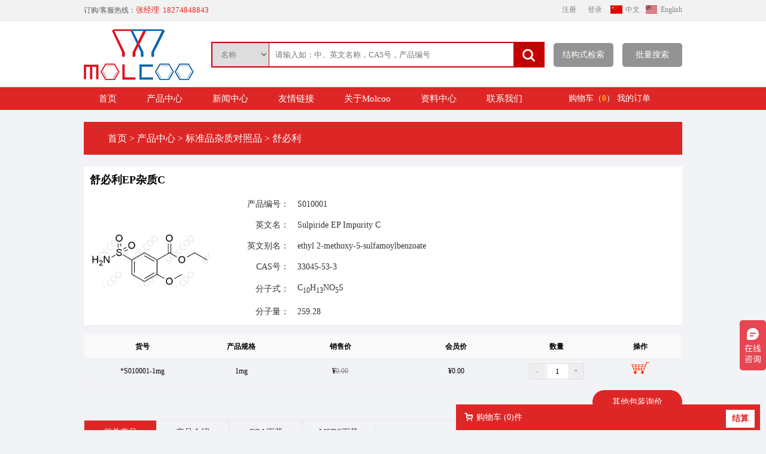

--- FILE ---
content_type: text/html; charset=utf-8
request_url: https://www.molcoo.com/33045-53-3.html
body_size: 63978
content:

<!DOCTYPE html>
<html xmlns="http://www.w3.org/1999/xhtml">
<head>
    <meta http-equiv="content-type" content="text/html; charset=utf-8" />
    <meta http-equiv="X-UA-Compatible" content="IE=Edge" />
    <title>舒必利EP杂质C | CAS:33045-53-3 | 深圳摩科生化科技有限公司</title>
    <meta name="keywords" content="舒必利EP杂质C,33045-53-3" />
    <meta name="description" content="" />
    <link href="//www.molcoo.com:443/content/scripts/jqueryui/v3/jquery-ui-min.css" rel="stylesheet" type="text/css" />
    <link href="//www.molcoo.com:443/content/xtheme/hengfeng/css/jquery.lightbox-0.5.css?version=20150724" type="text/css" rel="stylesheet" />
    <link href="//www.molcoo.com:443/content/scripts/jquery.qtip.min.css" rel="stylesheet" />
    <script src="//www.molcoo.com:443/content/js/lng.js?version=20150724"></script>
    <script src="//www.molcoo.com:443/content/scripts/libs.js"></script>
    <script src="//www.molcoo.com:443/content/utils/web960.utils.lib.js"></script>
    <script src="//www.molcoo.com:443/content/js/utils.js?version=20150724"></script>
    <script src="//www.molcoo.com:443/content/js/sys.js?version=20150724"></script>
    <script src="//www.molcoo.com:443/content/js/branddata.js"></script>
    <script src="//www.molcoo.com:443/content/xtheme/hengfeng/js/demo.js"></script>
    <script>var jlthemepath = "//www.molcoo.com:443/content/xtheme/hengfeng/"; var catanavdown = '';</script>
    <script src="//www.molcoo.com:443/content/xtheme/hengfeng/js/rloin.js"></script>
    <link href="//www.molcoo.com:443/content/xtheme/hengfeng/css/style.css?version=20150724" type="text/css" rel="stylesheet" />
    <script src="//www.molcoo.com:443/content/xtheme/hengfeng/js/autoImage.js"></script>
    <script type="text/javascript" src="//www.molcoo.com:443/content/xtheme/hengfeng/js/floatingAd.js"></script>
    <script type="text/javascript" src="//api.map.baidu.com/api?v=2.0&ak=h4zti8oy9vrwoe3OiXOTV6jD"></script>
    <link rel="icon" href="//www.molcoo.com:443/content/xtheme/hengfeng/images/favicon.ico" mce_href="//www.molcoo.com:443/content/xtheme/hengfeng/images/favicon.ico" type="image/x-icon" />
    <script>
        var _hmt = _hmt || [];
        (function () {
            var hm = document.createElement("script");
            hm.src = "https://hm.baidu.com/hm.js?f93eac7b9308d264c0d52c447a0dfaf7";
            var s = document.getElementsByTagName("script")[0];
            s.parentNode.insertBefore(hm, s);
        })();
    </script>
    <style>
        .autocomplete {
            position: absolute;
            top: 70px;
            z-index: 1;
            background-color: #fff;
            border-top: none;
            border-radius: 0 0 4px 4px;
            box-shadow: 0px 8px 16px 0px rgba(0,0,0,0.2);
            max-height: 200px;
            overflow-y: auto;
            width: 400px;
            margin-left: 300px;
            margin-top: 10px;
        }

        .autocomplete-item {
            cursor: pointer;
            padding: 5px;
        }

            .autocomplete-item:hover {
                background-color: #f2f2f2;
            }
    </style>
</head>
<body>
    <div class="header">
        <div class="width mar">
            <div class="topleft">订购/客服热线：<a href="//www.molcoo.com:443/" title="深圳摩科生化科技有限公司"><span style="font-size: 13px;">张经理&nbsp; 18274848843</span></a></div>
            <div class="header_right">
                <ul>
                    <li><span id="ineuserstausboxx"></span></li>
                    <li class="hr_c"><a href="//www.molcoo.com:443/" target="_self">中文</a></li>
                    <li class="hr_e"><a href="http://en.molcoo.com">English</a></li>
                </ul>
            </div>
            <div class="clear"></div>
        </div>
    </div>
    <div class="top1">
        <div class="width mar top">
            <div class="logo"><a href="//www.molcoo.com:443/"><img src="//www.molcoo.com:443/content/xtheme/hengfeng/images/logo.jpg" style="border:0px;" title="深圳摩科生化科技有限公司" /></a></div>
            <div class="itopsearchboxarea">

                <form id="PDSFORM">
                    <select name="attname" id="attname" class="ssfl">
                        <option value="名称">名称</option>
                        <option value="CAS">CAS</option>
                        <option value="编号">编号</option>
                    </select>
                    <input type="text" class="itseartxt" required="required" id="search-input" tabindex="1" placeholder="请输入如：中、英文名称，CAS号，产品编号" />
                    <input type="hidden" value="请输入产品编号/CAS号" class="smsipt" id="MSDSQUERY" required="required" />
                    <input type="hidden" value="请输入产品编号/CAS号" class="smsipt" id="COASQUERY" required="required" />
                    <input type="hidden" value="-1" class="smsipt" id="COASEARCHTYPE" required="required" />
                    <input type="hidden" value="-1" class="smsipt" id="MSDSSEARCHTYPE" required="required" />
                    <input type="hidden" id="PDSEARCHTYPE" value="3" />
                    <input type="hidden" formrole="PSIZE" id="PSIZE" value="20" />
                    <input type="hidden" id="PDSEARCHTEMPLATE" value="simplesearch" />
                    <a href="javascript:void(0);" id="topsearchbtn" class="itsearbtn"></a>

                </form>
                <script language="javascript" type="text/javascript">initsimplesearch('//www.molcoo.com:443/');</script>
            </div>
            <div id="autocomplete-container" class="autocomplete"></div>
            <a class="top_jgs" href="/chemstructuresearch/">结构式检索</a>
            <a class="top_jgs" href="javascript:void(0);" onclick="OpenPlLiangDialog();">批量搜索</a>

            <div id="PlLiangDialog" title="批量搜索" style="display:none;">
                <div style="padding:20px;">
                    支持CAS号批量搜素：一行一个CAS号<br />
                    <textarea style="width:100%; height:250px; border:1px solid #dddddd;" id="PlSearchKeyArea"></textarea>
                </div>
                <div class="dialog-ctrlbox">
                    <input type="button" value="确定" onclick="GoPiLiangSearch();" id="SelExtAttr_btn" class="nombtn" />
                    <input type="button" value="取消" class="nombtn-gray" reel="PlLiangDialog" closebtn="true" />
                </div>
            </div>
        </div>
    </div>
    <div class="nav">
        <div class="width mar">
            <div class="nav_l">
                <ul id="topwebnavmenu1">
                    <li class="home"><a href="//www.molcoo.com:443/" title="深圳摩科生化科技有限公司">首页</a></li>
                    <li  catalogcode="01" class="subnavli nav1_li  web960navli_1967"><a  acatacode="01" class="subnavtitle web960navahref nav1_ahref" href="//www.molcoo.com:443/products/1967.html"  title="产品中心">产品中心</a><ul class="nav2"><li  catalogcode="010L" class="subnavli nav2_li  web960navli_1973"><a  acatacode="010L" class="subnavtitle web960navahref nav2_ahref" href="//www.molcoo.com:443/products/1973.html"  title="标准品杂质对照品">标准品杂质对照品</a><ul class="nav3"><li  catalogcode="010LAφ" class="nav3_li  web960navli_2651"><a  acatacode="010LAφ" class="web960navahref nav3_ahref" href="//www.molcoo.com:443/products/2651.html"  title="吗啉硝唑">吗啉硝唑</a></li><li  catalogcode="010LAχ" class="nav3_li  web960navli_2652"><a  acatacode="010LAχ" class="web960navahref nav3_ahref" href="//www.molcoo.com:443/products/2652.html"  title="佐米曲普坦">佐米曲普坦</a></li><li  catalogcode="010LAψ" class="nav3_li  web960navli_2653"><a  acatacode="010LAψ" class="web960navahref nav3_ahref" href="//www.molcoo.com:443/products/2653.html"  title="噻托溴铵">噻托溴铵</a></li><li  catalogcode="010LAω" class="nav3_li  web960navli_2654"><a  acatacode="010LAω" class="web960navahref nav3_ahref" href="//www.molcoo.com:443/products/2654.html"  title="唑来膦酸">唑来膦酸</a></li><li  catalogcode="010LB0" class="nav3_li  web960navli_2655"><a  acatacode="010LB0" class="web960navahref nav3_ahref" href="//www.molcoo.com:443/products/2655.html"  title="羟甲唑啉">羟甲唑啉</a></li><li  catalogcode="010LB1" class="nav3_li  web960navli_2656"><a  acatacode="010LB1" class="web960navahref nav3_ahref" href="//www.molcoo.com:443/products/2656.html"  title="那格列奈">那格列奈</a></li><li  catalogcode="010LB2" class="nav3_li  web960navli_2657"><a  acatacode="010LB2" class="web960navahref nav3_ahref" href="//www.molcoo.com:443/products/2657.html"  title="氟哌啶醇">氟哌啶醇</a></li><li  catalogcode="010LB3" class="nav3_li  web960navli_2658"><a  acatacode="010LB3" class="web960navahref nav3_ahref" href="//www.molcoo.com:443/products/2658.html"  title="黄体酮">黄体酮</a></li><li  catalogcode="010LB4" class="nav3_li  web960navli_2659"><a  acatacode="010LB4" class="web960navahref nav3_ahref" href="//www.molcoo.com:443/products/2659.html"  title="阿法骨化醇">阿法骨化醇</a></li><li  catalogcode="010LB5" class="nav3_li  web960navli_2660"><a  acatacode="010LB5" class="web960navahref nav3_ahref" href="//www.molcoo.com:443/products/2660.html"  title="伏格列波糖">伏格列波糖</a></li><li  catalogcode="010LB6" class="nav3_li  web960navli_2661"><a  acatacode="010LB6" class="web960navahref nav3_ahref" href="//www.molcoo.com:443/products/2661.html"  title="拉贝洛尔">拉贝洛尔</a></li><li  catalogcode="010LB7" class="nav3_li  web960navli_2662"><a  acatacode="010LB7" class="web960navahref nav3_ahref" href="//www.molcoo.com:443/products/2662.html"  title="咪达普利">咪达普利</a></li><li  catalogcode="010LB8" class="nav3_li  web960navli_2663"><a  acatacode="010LB8" class="web960navahref nav3_ahref" href="//www.molcoo.com:443/products/2663.html"  title="托吡酯">托吡酯</a></li><li  catalogcode="010LB9" class="nav3_li  web960navli_2665"><a  acatacode="010LB9" class="web960navahref nav3_ahref" href="//www.molcoo.com:443/products/2665.html"  title="阿伐曲泊帕">阿伐曲泊帕</a></li><li  catalogcode="010LBA" class="nav3_li  web960navli_2666"><a  acatacode="010LBA" class="web960navahref nav3_ahref" href="//www.molcoo.com:443/products/2666.html"  title="阿塞那平">阿塞那平</a></li><li  catalogcode="010LBC" class="nav3_li  web960navli_2674"><a  acatacode="010LBC" class="web960navahref nav3_ahref" href="//www.molcoo.com:443/products/2674.html"  title="溴己新">溴己新</a></li><li  catalogcode="010LBF" class="nav3_li  web960navli_2676"><a  acatacode="010LBF" class="web960navahref nav3_ahref" href="//www.molcoo.com:443/products/2676.html"  title="氯维地平">氯维地平</a></li><li  catalogcode="010LBG" class="nav3_li  web960navli_2677"><a  acatacode="010LBG" class="web960navahref nav3_ahref" href="//www.molcoo.com:443/products/2677.html"  title="卡多曲">卡多曲</a></li><li  catalogcode="010LBI" class="nav3_li  web960navli_2679"><a  acatacode="010LBI" class="web960navahref nav3_ahref" href="//www.molcoo.com:443/products/2679.html"  title="头孢美唑">头孢美唑</a></li><li  catalogcode="010LBJ" class="nav3_li  web960navli_2680"><a  acatacode="010LBJ" class="web960navahref nav3_ahref" href="//www.molcoo.com:443/products/2680.html"  title="环孢素">环孢素</a></li><li  catalogcode="010LBK" class="nav3_li  web960navli_2681"><a  acatacode="010LBK" class="web960navahref nav3_ahref" href="//www.molcoo.com:443/products/2681.html"  title="双丙戊酸">双丙戊酸</a></li><li  catalogcode="010LBN" class="nav3_li  web960navli_2684"><a  acatacode="010LBN" class="web960navahref nav3_ahref" href="//www.molcoo.com:443/products/2684.html"  title="伊托必利">伊托必利</a></li><li  catalogcode="010LBO" class="nav3_li  web960navli_2685"><a  acatacode="010LBO" class="web960navahref nav3_ahref" href="//www.molcoo.com:443/products/2685.html"  title="洛索洛芬">洛索洛芬</a></li><li  catalogcode="010LBP" class="nav3_li  web960navli_2686"><a  acatacode="010LBP" class="web960navahref nav3_ahref" href="//www.molcoo.com:443/products/2686.html"  title="左旋沙丁胺醇">左旋沙丁胺醇</a></li><li  catalogcode="010LBR" class="nav3_li  web960navli_2688"><a  acatacode="010LBR" class="web960navahref nav3_ahref" href="//www.molcoo.com:443/products/2688.html"  title="盐酸甲氧明 ">盐酸甲氧明 </a></li><li  catalogcode="010LBS" class="nav3_li  web960navli_2689"><a  acatacode="010LBS" class="web960navahref nav3_ahref" href="//www.molcoo.com:443/products/2689.html"  title="盐酸奈康唑">盐酸奈康唑</a></li><li  catalogcode="010LBV" class="nav3_li  web960navli_2691"><a  acatacode="010LBV" class="web960navahref nav3_ahref" href="//www.molcoo.com:443/products/2691.html"  title="去氧肾上腺素">去氧肾上腺素</a></li><li  catalogcode="010LBW" class="nav3_li  web960navli_2692"><a  acatacode="010LBW" class="web960navahref nav3_ahref" href="//www.molcoo.com:443/products/2692.html"  title="瑞替加滨">瑞替加滨</a></li><li  catalogcode="010LBX" class="nav3_li  web960navli_2693"><a  acatacode="010LBX" class="web960navahref nav3_ahref" href="//www.molcoo.com:443/products/2693.html"  title="索非布韦中间体">索非布韦中间体</a></li><li  catalogcode="010LBY" class="nav3_li  web960navli_2694"><a  acatacode="010LBY" class="web960navahref nav3_ahref" href="//www.molcoo.com:443/products/2694.html"  title="柳氮磺吡啶">柳氮磺吡啶</a></li><li  catalogcode="010LBZ" class="nav3_li  web960navli_2695"><a  acatacode="010LBZ" class="web960navahref nav3_ahref" href="//www.molcoo.com:443/products/2695.html"  title="舒他西林">舒他西林</a></li><li  catalogcode="010LBα" class="nav3_li  web960navli_2696"><a  acatacode="010LBα" class="web960navahref nav3_ahref" href="//www.molcoo.com:443/products/2696.html"  title="磺胺甲恶唑 ">磺胺甲恶唑 </a></li><li  catalogcode="010LBβ" class="nav3_li  web960navli_2697"><a  acatacode="010LBβ" class="web960navahref nav3_ahref" href="//www.molcoo.com:443/products/2697.html"  title="曲唑酮">曲唑酮</a></li><li  catalogcode="010LBγ" class="nav3_li  web960navli_2698"><a  acatacode="010LBγ" class="web960navahref nav3_ahref" href="//www.molcoo.com:443/products/2698.html"  title="芜地溴铵">芜地溴铵</a></li><li  catalogcode="010LBδ" class="nav3_li  web960navli_2699"><a  acatacode="010LBδ" class="web960navahref nav3_ahref" href="//www.molcoo.com:443/products/2699.html"  title="乌利司他">乌利司他</a></li><li  catalogcode="010LBε" class="nav3_li  web960navli_2700"><a  acatacode="010LBε" class="web960navahref nav3_ahref" href="//www.molcoo.com:443/products/2700.html"  title="三苯基膦">三苯基膦</a></li><li  catalogcode="010LBζ" class="nav3_li  web960navli_2701"><a  acatacode="010LBζ" class="web960navahref nav3_ahref" href="//www.molcoo.com:443/products/2701.html"  title="坦索罗辛">坦索罗辛</a></li><li  catalogcode="010LBν" class="nav3_li  web960navli_2703"><a  acatacode="010LBν" class="web960navahref nav3_ahref" href="//www.molcoo.com:443/products/2703.html"  title="托普司他">托普司他</a></li><li  catalogcode="010LBτ" class="nav3_li  web960navli_2706"><a  acatacode="010LBτ" class="web960navahref nav3_ahref" href="//www.molcoo.com:443/products/2706.html"  title="法罗培南">法罗培南</a></li><li  catalogcode="010LBυ" class="nav3_li  web960navli_2707"><a  acatacode="010LBυ" class="web960navahref nav3_ahref" href="//www.molcoo.com:443/products/2707.html"  title="纽莫康定">纽莫康定</a></li><li  catalogcode="010LBχ" class="nav3_li  web960navli_2709"><a  acatacode="010LBχ" class="web960navahref nav3_ahref" href="//www.molcoo.com:443/products/2709.html"  title="吉瑞替尼">吉瑞替尼</a></li><li  catalogcode="010LBψ" class="nav3_li  web960navli_2710"><a  acatacode="010LBψ" class="web960navahref nav3_ahref" href="//www.molcoo.com:443/products/2710.html"  title="吡仑帕奈">吡仑帕奈</a></li><li  catalogcode="010LBω" class="nav3_li  web960navli_2711"><a  acatacode="010LBω" class="web960navahref nav3_ahref" href="//www.molcoo.com:443/products/2711.html"  title="氯己定">氯己定</a></li><li  catalogcode="010LC1" class="nav3_li  web960navli_2713"><a  acatacode="010LC1" class="web960navahref nav3_ahref" href="//www.molcoo.com:443/products/2713.html"  title="舍曲林">舍曲林</a></li><li  catalogcode="010LC2" class="nav3_li  web960navli_2714"><a  acatacode="010LC2" class="web960navahref nav3_ahref" href="//www.molcoo.com:443/products/2714.html"  title="比拉斯汀">比拉斯汀</a></li><li  catalogcode="010LC3" class="nav3_li  web960navli_2715"><a  acatacode="010LC3" class="web960navahref nav3_ahref" href="//www.molcoo.com:443/products/2715.html"  title="比索洛尔">比索洛尔</a></li><li  catalogcode="010LC4" class="nav3_li  web960navli_2716"><a  acatacode="010LC4" class="web960navahref nav3_ahref" href="//www.molcoo.com:443/products/2716.html"  title="米格列醇">米格列醇</a></li><li  catalogcode="010LC5" class="nav3_li  web960navli_2717"><a  acatacode="010LC5" class="web960navahref nav3_ahref" href="//www.molcoo.com:443/products/2717.html"  title="奥曲肽">奥曲肽</a></li><li  catalogcode="010LC6" class="nav3_li  web960navli_2718"><a  acatacode="010LC6" class="web960navahref nav3_ahref" href="//www.molcoo.com:443/products/2718.html"  title="头孢噻吩">头孢噻吩</a></li><li  catalogcode="010LC7" class="nav3_li  web960navli_2719"><a  acatacode="010LC7" class="web960navahref nav3_ahref" href="//www.molcoo.com:443/products/2719.html"  title="异丙肾上腺素">异丙肾上腺素</a></li><li  catalogcode="010LC8" class="nav3_li  web960navli_2720"><a  acatacode="010LC8" class="web960navahref nav3_ahref" href="//www.molcoo.com:443/products/2720.html"  title="去甲肾上腺素">去甲肾上腺素</a></li><li  catalogcode="010LC9" class="nav3_li  web960navli_2721"><a  acatacode="010LC9" class="web960navahref nav3_ahref" href="//www.molcoo.com:443/products/2721.html"  title="瑞卢戈利">瑞卢戈利</a></li><li  catalogcode="010LCA" class="nav3_li  web960navli_2722"><a  acatacode="010LCA" class="web960navahref nav3_ahref" href="//www.molcoo.com:443/products/2722.html"  title="溴夫定">溴夫定</a></li><li  catalogcode="010LCB" class="nav3_li  web960navli_2723"><a  acatacode="010LCB" class="web960navahref nav3_ahref" href="//www.molcoo.com:443/products/2723.html"  title="瑞格列奈">瑞格列奈</a></li><li  catalogcode="010LCC" class="nav3_li  web960navli_2724"><a  acatacode="010LCC" class="web960navahref nav3_ahref" href="//www.molcoo.com:443/products/2724.html"  title="班布特罗">班布特罗</a></li><li  catalogcode="010LCD" class="nav3_li  web960navli_2725"><a  acatacode="010LCD" class="web960navahref nav3_ahref" href="//www.molcoo.com:443/products/2725.html"  title="莫达非尼">莫达非尼</a></li><li  catalogcode="010LCE" class="nav3_li  web960navli_2726"><a  acatacode="010LCE" class="web960navahref nav3_ahref" href="//www.molcoo.com:443/products/2726.html"  title="吲哚布芬">吲哚布芬</a></li><li  catalogcode="010LCF" class="nav3_li  web960navli_2727"><a  acatacode="010LCF" class="web960navahref nav3_ahref" href="//www.molcoo.com:443/products/2727.html"  title="巴洛沙韦">巴洛沙韦</a></li><li  catalogcode="010LCG" class="nav3_li  web960navli_2728"><a  acatacode="010LCG" class="web960navahref nav3_ahref" href="//www.molcoo.com:443/products/2728.html"  title="加巴喷丁">加巴喷丁</a></li><li  catalogcode="010LCH" class="nav3_li  web960navli_2729"><a  acatacode="010LCH" class="web960navahref nav3_ahref" href="//www.molcoo.com:443/products/2729.html"  title="维库溴铵">维库溴铵</a></li><li  catalogcode="010LCI" class="nav3_li  web960navli_2731"><a  acatacode="010LCI" class="web960navahref nav3_ahref" href="//www.molcoo.com:443/products/2731.html"  title="阿莫罗芬">阿莫罗芬</a></li><li  catalogcode="010LCJ" class="nav3_li  web960navli_2732"><a  acatacode="010LCJ" class="web960navahref nav3_ahref" href="//www.molcoo.com:443/products/2732.html"  title="托吡卡胺">托吡卡胺</a></li><li  catalogcode="010LCK" class="nav3_li  web960navli_2733"><a  acatacode="010LCK" class="web960navahref nav3_ahref" href="//www.molcoo.com:443/products/2733.html"  title="艾地骨化醇">艾地骨化醇</a></li><li  catalogcode="010LCL" class="nav3_li  web960navli_2734"><a  acatacode="010LCL" class="web960navahref nav3_ahref" href="//www.molcoo.com:443/products/2734.html"  title="夫西地酸">夫西地酸</a></li><li  catalogcode="010LCM" class="nav3_li  web960navli_2735"><a  acatacode="010LCM" class="web960navahref nav3_ahref" href="//www.molcoo.com:443/products/2735.html"  title="卡比多巴">卡比多巴</a></li><li  catalogcode="010LCN" class="nav3_li  web960navli_2736"><a  acatacode="010LCN" class="web960navahref nav3_ahref" href="//www.molcoo.com:443/products/2736.html"  title="司替戊醇">司替戊醇</a></li><li  catalogcode="010LCO" class="nav3_li  web960navli_2737"><a  acatacode="010LCO" class="web960navahref nav3_ahref" href="//www.molcoo.com:443/products/2737.html"  title="秋水仙碱">秋水仙碱</a></li><li  catalogcode="010LCP" class="nav3_li  web960navli_2738"><a  acatacode="010LCP" class="web960navahref nav3_ahref" href="//www.molcoo.com:443/products/2738.html"  title="多巴酚丁胺">多巴酚丁胺</a></li><li  catalogcode="010LCQ" class="nav3_li  web960navli_2739"><a  acatacode="010LCQ" class="web960navahref nav3_ahref" href="//www.molcoo.com:443/products/2739.html"  title="利鲁唑">利鲁唑</a></li><li  catalogcode="010LCR" class="nav3_li  web960navli_2740"><a  acatacode="010LCR" class="web960navahref nav3_ahref" href="//www.molcoo.com:443/products/2740.html"  title="卡巴拉汀">卡巴拉汀</a></li><li  catalogcode="010LCS" class="nav3_li  web960navli_2741"><a  acatacode="010LCS" class="web960navahref nav3_ahref" href="//www.molcoo.com:443/products/2741.html"  title="钆布醇">钆布醇</a></li><li  catalogcode="010LCT" class="nav3_li  web960navli_2742"><a  acatacode="010LCT" class="web960navahref nav3_ahref" href="//www.molcoo.com:443/products/2742.html"  title="奥希替尼">奥希替尼</a></li><li  catalogcode="010LCU" class="nav3_li  web960navli_2743"><a  acatacode="010LCU" class="web960navahref nav3_ahref" href="//www.molcoo.com:443/products/2743.html"  title="帕珠沙星">帕珠沙星</a></li><li  catalogcode="010LCV" class="nav3_li  web960navli_2744"><a  acatacode="010LCV" class="web960navahref nav3_ahref" href="//www.molcoo.com:443/products/2744.html"  title="吡拉西坦">吡拉西坦</a></li><li  catalogcode="010LCW" class="nav3_li  web960navli_2745"><a  acatacode="010LCW" class="web960navahref nav3_ahref" href="//www.molcoo.com:443/products/2745.html"  title="甲泼尼龙">甲泼尼龙</a></li><li  catalogcode="010LCX" class="nav3_li  web960navli_2746"><a  acatacode="010LCX" class="web960navahref nav3_ahref" href="//www.molcoo.com:443/products/2746.html"  title="萘莫司他">萘莫司他</a></li><li  catalogcode="010LCY" class="nav3_li  web960navli_2747"><a  acatacode="010LCY" class="web960navahref nav3_ahref" href="//www.molcoo.com:443/products/2747.html"  title="维生素K2">维生素K2</a></li><li  catalogcode="010LCZ" class="nav3_li  web960navli_2748"><a  acatacode="010LCZ" class="web960navahref nav3_ahref" href="//www.molcoo.com:443/products/2748.html"  title="泊马度胺">泊马度胺</a></li><li  catalogcode="010LCα" class="nav3_li  web960navli_2749"><a  acatacode="010LCα" class="web960navahref nav3_ahref" href="//www.molcoo.com:443/products/2749.html"  title="丁溴东莨菪碱">丁溴东莨菪碱</a></li><li  catalogcode="010LCβ" class="nav3_li  web960navli_2750"><a  acatacode="010LCβ" class="web960navahref nav3_ahref" href="//www.molcoo.com:443/products/2750.html"  title="酮康唑">酮康唑</a></li><li  catalogcode="010LCδ" class="nav3_li  web960navli_2752"><a  acatacode="010LCδ" class="web960navahref nav3_ahref" href="//www.molcoo.com:443/products/2752.html"  title="糠酸莫米松">糠酸莫米松</a></li><li  catalogcode="010LCε" class="nav3_li  web960navli_2753"><a  acatacode="010LCε" class="web960navahref nav3_ahref" href="//www.molcoo.com:443/products/2753.html"  title="醋氯芬酸">醋氯芬酸</a></li><li  catalogcode="010LCζ" class="nav3_li  web960navli_2754"><a  acatacode="010LCζ" class="web960navahref nav3_ahref" href="//www.molcoo.com:443/products/2754.html"  title="恩他卡朋">恩他卡朋</a></li><li  catalogcode="010LCη" class="nav3_li  web960navli_2755"><a  acatacode="010LCη" class="web960navahref nav3_ahref" href="//www.molcoo.com:443/products/2755.html"  title="米拉普仑">米拉普仑</a></li><li  catalogcode="010LCθ" class="nav3_li  web960navli_2756"><a  acatacode="010LCθ" class="web960navahref nav3_ahref" href="//www.molcoo.com:443/products/2756.html"  title="巴氯芬">巴氯芬</a></li><li  catalogcode="010LCμ" class="nav3_li  web960navli_2757"><a  acatacode="010LCμ" class="web960navahref nav3_ahref" href="//www.molcoo.com:443/products/2757.html"  title="地奥司明">地奥司明</a></li><li  catalogcode="010LCν" class="nav3_li  web960navli_2758"><a  acatacode="010LCν" class="web960navahref nav3_ahref" href="//www.molcoo.com:443/products/2758.html"  title="拉米地坦">拉米地坦</a></li><li  catalogcode="010LCξ" class="nav3_li  web960navli_2759"><a  acatacode="010LCξ" class="web960navahref nav3_ahref" href="//www.molcoo.com:443/products/2759.html"  title="卡巴克洛">卡巴克洛</a></li><li  catalogcode="010LCο" class="nav3_li  web960navli_2760"><a  acatacode="010LCο" class="web960navahref nav3_ahref" href="//www.molcoo.com:443/products/2760.html"  title="咪达那新">咪达那新</a></li><li  catalogcode="010LCπ" class="nav3_li  web960navli_2761"><a  acatacode="010LCπ" class="web960navahref nav3_ahref" href="//www.molcoo.com:443/products/2761.html"  title="阿糖胞苷">阿糖胞苷</a></li><li  catalogcode="010LCρ" class="nav3_li  web960navli_2762"><a  acatacode="010LCρ" class="web960navahref nav3_ahref" href="//www.molcoo.com:443/products/2762.html"  title="达普司他">达普司他</a></li><li  catalogcode="010LCσ" class="nav3_li  web960navli_2763"><a  acatacode="010LCσ" class="web960navahref nav3_ahref" href="//www.molcoo.com:443/products/2763.html"  title="地诺孕素">地诺孕素</a></li><li  catalogcode="010LCτ" class="nav3_li  web960navli_2764"><a  acatacode="010LCτ" class="web960navahref nav3_ahref" href="//www.molcoo.com:443/products/2764.html"  title="美洛昔康">美洛昔康</a></li><li  catalogcode="010LCυ" class="nav3_li  web960navli_2765"><a  acatacode="010LCυ" class="web960navahref nav3_ahref" href="//www.molcoo.com:443/products/2765.html"  title="卡替洛尔">卡替洛尔</a></li><li  catalogcode="010LCφ" class="nav3_li  web960navli_2766"><a  acatacode="010LCφ" class="web960navahref nav3_ahref" href="//www.molcoo.com:443/products/2766.html"  title="克罗米通">克罗米通</a></li><li  catalogcode="010LCχ" class="nav3_li  web960navli_2767"><a  acatacode="010LCχ" class="web960navahref nav3_ahref" href="//www.molcoo.com:443/products/2767.html"  title="雷莫司琼">雷莫司琼</a></li><li  catalogcode="010LCψ" class="nav3_li  web960navli_2768"><a  acatacode="010LCψ" class="web960navahref nav3_ahref" href="//www.molcoo.com:443/products/2768.html"  title="屈昔多巴">屈昔多巴</a></li><li  catalogcode="010LCω" class="nav3_li  web960navli_2769"><a  acatacode="010LCω" class="web960navahref nav3_ahref" href="//www.molcoo.com:443/products/2769.html"  title="苯海拉明">苯海拉明</a></li><li  catalogcode="010LD0" class="nav3_li  web960navli_2770"><a  acatacode="010LD0" class="web960navahref nav3_ahref" href="//www.molcoo.com:443/products/2770.html"  title="替吡嘧啶">替吡嘧啶</a></li><li  catalogcode="010LD1" class="nav3_li  web960navli_2771"><a  acatacode="010LD1" class="web960navahref nav3_ahref" href="//www.molcoo.com:443/products/2771.html"  title="曲美布汀">曲美布汀</a></li><li  catalogcode="010LD2" class="nav3_li  web960navli_2772"><a  acatacode="010LD2" class="web960navahref nav3_ahref" href="//www.molcoo.com:443/products/2772.html"  title="生物素">生物素</a></li><li  catalogcode="010LD3" class="nav3_li  web960navli_2773"><a  acatacode="010LD3" class="web960navahref nav3_ahref" href="//www.molcoo.com:443/products/2773.html"  title="尼美舒利">尼美舒利</a></li><li  catalogcode="010LD4" class="nav3_li  web960navli_2774"><a  acatacode="010LD4" class="web960navahref nav3_ahref" href="//www.molcoo.com:443/products/2774.html"  title="己酮可可碱">己酮可可碱</a></li><li  catalogcode="010LD5" class="nav3_li  web960navli_2775"><a  acatacode="010LD5" class="web960navahref nav3_ahref" href="//www.molcoo.com:443/products/2775.html"  title="醋丁洛尔">醋丁洛尔</a></li><li  catalogcode="010LD6" class="nav3_li  web960navli_2776"><a  acatacode="010LD6" class="web960navahref nav3_ahref" href="//www.molcoo.com:443/products/2776.html"  title="山梨醇">山梨醇</a></li><li  catalogcode="010LD7" class="nav3_li  web960navli_2777"><a  acatacode="010LD7" class="web960navahref nav3_ahref" href="//www.molcoo.com:443/products/2777.html"  title="氯普鲁卡因">氯普鲁卡因</a></li><li  catalogcode="010LD8" class="nav3_li  web960navli_2778"><a  acatacode="010LD8" class="web960navahref nav3_ahref" href="//www.molcoo.com:443/products/2778.html"  title="氟伏沙明">氟伏沙明</a></li><li  catalogcode="010LD9" class="nav3_li  web960navli_2779"><a  acatacode="010LD9" class="web960navahref nav3_ahref" href="//www.molcoo.com:443/products/2779.html"  title="利尿酸">利尿酸</a></li><li  catalogcode="010LDA" class="nav3_li  web960navli_2780"><a  acatacode="010LDA" class="web960navahref nav3_ahref" href="//www.molcoo.com:443/products/2780.html"  title="依普沙坦">依普沙坦</a></li><li  catalogcode="010LDB" class="nav3_li  web960navli_2781"><a  acatacode="010LDB" class="web960navahref nav3_ahref" href="//www.molcoo.com:443/products/2781.html"  title="罗替沙丁">罗替沙丁</a></li><li  catalogcode="010LDC" class="nav3_li  web960navli_2782"><a  acatacode="010LDC" class="web960navahref nav3_ahref" href="//www.molcoo.com:443/products/2782.html"  title="右氯本那敏">右氯本那敏</a></li><li  catalogcode="010LDD" class="nav3_li  web960navli_2783"><a  acatacode="010LDD" class="web960navahref nav3_ahref" href="//www.molcoo.com:443/products/2783.html"  title="达卡他韦">达卡他韦</a></li><li  catalogcode="010LDE" class="nav3_li  web960navli_2784"><a  acatacode="010LDE" class="web960navahref nav3_ahref" href="//www.molcoo.com:443/products/2784.html"  title="泊那替尼">泊那替尼</a></li><li  catalogcode="010LDF" class="nav3_li  web960navli_2785"><a  acatacode="010LDF" class="web960navahref nav3_ahref" href="//www.molcoo.com:443/products/2785.html"  title="间苯二酚">间苯二酚</a></li><li  catalogcode="010LDG" class="nav3_li  web960navli_2786"><a  acatacode="010LDG" class="web960navahref nav3_ahref" href="//www.molcoo.com:443/products/2786.html"  title="氯吡硫磷">氯吡硫磷</a></li><li  catalogcode="010LDH" class="nav3_li  web960navli_2787"><a  acatacode="010LDH" class="web960navahref nav3_ahref" href="//www.molcoo.com:443/products/2787.html"  title="阿替洛尔">阿替洛尔</a></li><li  catalogcode="010LDI" class="nav3_li  web960navli_2788"><a  acatacode="010LDI" class="web960navahref nav3_ahref" href="//www.molcoo.com:443/products/2788.html"  title="艾拉莫德">艾拉莫德</a></li><li  catalogcode="010LDJ" class="nav3_li  web960navli_2789"><a  acatacode="010LDJ" class="web960navahref nav3_ahref" href="//www.molcoo.com:443/products/2789.html"  title="氨磷汀">氨磷汀</a></li><li  catalogcode="010LDK" class="nav3_li  web960navli_2790"><a  acatacode="010LDK" class="web960navahref nav3_ahref" href="//www.molcoo.com:443/products/2790.html"  title="琥珀胆碱">琥珀胆碱</a></li><li  catalogcode="010LDL" class="nav3_li  web960navli_2791"><a  acatacode="010LDL" class="web960navahref nav3_ahref" href="//www.molcoo.com:443/products/2791.html"  title="烟酰胺">烟酰胺</a></li><li  catalogcode="010LDM" class="nav3_li  web960navli_2792"><a  acatacode="010LDM" class="web960navahref nav3_ahref" href="//www.molcoo.com:443/products/2792.html"  title="本芴醇">本芴醇</a></li><li  catalogcode="010LDN" class="nav3_li  web960navli_2793"><a  acatacode="010LDN" class="web960navahref nav3_ahref" href="//www.molcoo.com:443/products/2793.html"  title="哈西奈德">哈西奈德</a></li><li  catalogcode="010LDO" class="nav3_li  web960navli_2794"><a  acatacode="010LDO" class="web960navahref nav3_ahref" href="//www.molcoo.com:443/products/2794.html"  title="卡巴他赛">卡巴他赛</a></li><li  catalogcode="010LDP" class="nav3_li  web960navli_2795"><a  acatacode="010LDP" class="web960navahref nav3_ahref" href="//www.molcoo.com:443/products/2795.html"  title="苄基沙丁胺醇">苄基沙丁胺醇</a></li><li  catalogcode="010LDQ" class="nav3_li  web960navli_2796"><a  acatacode="010LDQ" class="web960navahref nav3_ahref" href="//www.molcoo.com:443/products/2796.html"  title="米诺膦酸">米诺膦酸</a></li><li  catalogcode="010LDR" class="nav3_li  web960navli_2797"><a  acatacode="010LDR" class="web960navahref nav3_ahref" href="//www.molcoo.com:443/products/2797.html"  title="尼莫地平">尼莫地平</a></li><li  catalogcode="010LDS" class="nav3_li  web960navli_2798"><a  acatacode="010LDS" class="web960navahref nav3_ahref" href="//www.molcoo.com:443/products/2798.html"  title="美洛西林">美洛西林</a></li><li  catalogcode="010LDT" class="nav3_li  web960navli_2799"><a  acatacode="010LDT" class="web960navahref nav3_ahref" href="//www.molcoo.com:443/products/2799.html"  title="亚硝胺">亚硝胺</a></li><li  catalogcode="010LDU" class="nav3_li  web960navli_2800"><a  acatacode="010LDU" class="web960navahref nav3_ahref" href="//www.molcoo.com:443/products/2800.html"  title="贝美前列素">贝美前列素</a></li><li  catalogcode="010LDV" class="nav3_li  web960navli_2801"><a  acatacode="010LDV" class="web960navahref nav3_ahref" href="//www.molcoo.com:443/products/2801.html"  title="尼古丁">尼古丁</a></li><li  catalogcode="010LDW" class="nav3_li  web960navli_2802"><a  acatacode="010LDW" class="web960navahref nav3_ahref" href="//www.molcoo.com:443/products/2802.html"  title="利托那韦">利托那韦</a></li><li  catalogcode="010LDX" class="nav3_li  web960navli_2803"><a  acatacode="010LDX" class="web960navahref nav3_ahref" href="//www.molcoo.com:443/products/2803.html"  title="甲基多巴">甲基多巴</a></li><li  catalogcode="010LDY" class="nav3_li  web960navli_2804"><a  acatacode="010LDY" class="web960navahref nav3_ahref" href="//www.molcoo.com:443/products/2804.html"  title="肼屈嗪">肼屈嗪</a></li><li  catalogcode="010LDZ" class="nav3_li  web960navli_2805"><a  acatacode="010LDZ" class="web960navahref nav3_ahref" href="//www.molcoo.com:443/products/2805.html"  title="乌帕替尼">乌帕替尼</a></li><li  catalogcode="010LDα" class="nav3_li  web960navli_2806"><a  acatacode="010LDα" class="web960navahref nav3_ahref" href="//www.molcoo.com:443/products/2806.html"  title="替诺昔康">替诺昔康</a></li><li  catalogcode="010LDβ" class="nav3_li  web960navli_2807"><a  acatacode="010LDβ" class="web960navahref nav3_ahref" href="//www.molcoo.com:443/products/2807.html"  title="齐拉西酮">齐拉西酮</a></li><li  catalogcode="010LDγ" class="nav3_li  web960navli_2808"><a  acatacode="010LDγ" class="web960navahref nav3_ahref" href="//www.molcoo.com:443/products/2808.html"  title="莫那比拉韦">莫那比拉韦</a></li><li  catalogcode="010LDδ" class="nav3_li  web960navli_2810"><a  acatacode="010LDδ" class="web960navahref nav3_ahref" href="//www.molcoo.com:443/products/2810.html"  title="屈他维林">屈他维林</a></li><li  catalogcode="010LDε" class="nav3_li  web960navli_2811"><a  acatacode="010LDε" class="web960navahref nav3_ahref" href="//www.molcoo.com:443/products/2811.html"  title="布洛胺">布洛胺</a></li><li  catalogcode="010LDζ" class="nav3_li  web960navli_2812"><a  acatacode="010LDζ" class="web960navahref nav3_ahref" href="//www.molcoo.com:443/products/2812.html"  title="乌美溴铵">乌美溴铵</a></li><li  catalogcode="010LDη" class="nav3_li  web960navli_2813"><a  acatacode="010LDη" class="web960navahref nav3_ahref" href="//www.molcoo.com:443/products/2813.html"  title="色氨酸">色氨酸</a></li><li  catalogcode="010LDθ" class="nav3_li  web960navli_2814"><a  acatacode="010LDθ" class="web960navahref nav3_ahref" href="//www.molcoo.com:443/products/2814.html"  title="樟脑磺酸">樟脑磺酸</a></li><li  catalogcode="010LDμ" class="nav3_li  web960navli_2815"><a  acatacode="010LDμ" class="web960navahref nav3_ahref" href="//www.molcoo.com:443/products/2815.html"  title="决奈达隆">决奈达隆</a></li><li  catalogcode="010LDν" class="nav3_li  web960navli_2816"><a  acatacode="010LDν" class="web960navahref nav3_ahref" href="//www.molcoo.com:443/products/2816.html"  title="甲氧氯普胺">甲氧氯普胺</a></li><li  catalogcode="010LDξ" class="nav3_li  web960navli_2817"><a  acatacode="010LDξ" class="web960navahref nav3_ahref" href="//www.molcoo.com:443/products/2817.html"  title="多佐胺">多佐胺</a></li><li  catalogcode="010LDο" class="nav3_li  web960navli_2818"><a  acatacode="010LDο" class="web960navahref nav3_ahref" href="//www.molcoo.com:443/products/2818.html"  title="骨化二醇">骨化二醇</a></li><li  catalogcode="010LDπ" class="nav3_li  web960navli_2819"><a  acatacode="010LDπ" class="web960navahref nav3_ahref" href="//www.molcoo.com:443/products/2819.html"  title="吡格列酮">吡格列酮</a></li><li  catalogcode="010LDρ" class="nav3_li  web960navli_2820"><a  acatacode="010LDρ" class="web960navahref nav3_ahref" href="//www.molcoo.com:443/products/2820.html"  title="奥达特罗">奥达特罗</a></li><li  catalogcode="010LDσ" class="nav3_li  web960navli_2821"><a  acatacode="010LDσ" class="web960navahref nav3_ahref" href="//www.molcoo.com:443/products/2821.html"  title="阿拉格列汀（那格列汀）">阿拉格列汀（那格列汀）</a></li><li  catalogcode="010LDτ" class="nav3_li  web960navli_2822"><a  acatacode="010LDτ" class="web960navahref nav3_ahref" href="//www.molcoo.com:443/products/2822.html"  title="替戈拉生">替戈拉生</a></li><li  catalogcode="010LDυ" class="nav3_li  web960navli_2823"><a  acatacode="010LDυ" class="web960navahref nav3_ahref" href="//www.molcoo.com:443/products/2823.html"  title="阿布昔替尼">阿布昔替尼</a></li><li  catalogcode="010LDφ" class="nav3_li  web960navli_2824"><a  acatacode="010LDφ" class="web960navahref nav3_ahref" href="//www.molcoo.com:443/products/2824.html"  title="拉罗替尼">拉罗替尼</a></li><li  catalogcode="010LDχ" class="nav3_li  web960navli_2825"><a  acatacode="010LDχ" class="web960navahref nav3_ahref" href="//www.molcoo.com:443/products/2825.html"  title="阿达帕林">阿达帕林</a></li><li  catalogcode="010LDψ" class="nav3_li  web960navli_2826"><a  acatacode="010LDψ" class="web960navahref nav3_ahref" href="//www.molcoo.com:443/products/2826.html"  title="奈玛特韦">奈玛特韦</a></li><li  catalogcode="010LDω" class="nav3_li  web960navli_2827"><a  acatacode="010LDω" class="web960navahref nav3_ahref" href="//www.molcoo.com:443/products/2827.html"  title="度恩西布">度恩西布</a></li><li  catalogcode="010LE0" class="nav3_li  web960navli_2828"><a  acatacode="010LE0" class="web960navahref nav3_ahref" href="//www.molcoo.com:443/products/2828.html"  title="普罗布考">普罗布考</a></li><li  catalogcode="010LE1" class="nav3_li  web960navli_2829"><a  acatacode="010LE1" class="web960navahref nav3_ahref" href="//www.molcoo.com:443/products/2829.html"  title="乙酰唑胺">乙酰唑胺</a></li><li  catalogcode="010LE2" class="nav3_li  web960navli_2830"><a  acatacode="010LE2" class="web960navahref nav3_ahref" href="//www.molcoo.com:443/products/2830.html"  title="卢非酰胺">卢非酰胺</a></li><li  catalogcode="010LE3" class="nav3_li  web960navli_2831"><a  acatacode="010LE3" class="web960navahref nav3_ahref" href="//www.molcoo.com:443/products/2831.html"  title="咪喹莫特">咪喹莫特</a></li><li  catalogcode="010LE4" class="nav3_li  web960navli_2832"><a  acatacode="010LE4" class="web960navahref nav3_ahref" href="//www.molcoo.com:443/products/2832.html"  title="溴隐亭">溴隐亭</a></li><li  catalogcode="010LE5" class="nav3_li  web960navli_2833"><a  acatacode="010LE5" class="web960navahref nav3_ahref" href="//www.molcoo.com:443/products/2833.html"  title="来特莫韦">来特莫韦</a></li><li  catalogcode="010LE6" class="nav3_li  web960navli_2834"><a  acatacode="010LE6" class="web960navahref nav3_ahref" href="//www.molcoo.com:443/products/2834.html"  title="奥马环素">奥马环素</a></li><li  catalogcode="010LE7" class="nav3_li  web960navli_2835"><a  acatacode="010LE7" class="web960navahref nav3_ahref" href="//www.molcoo.com:443/products/2835.html"  title="卡泊三醇">卡泊三醇</a></li><li  catalogcode="010LE8" class="nav3_li  web960navli_2836"><a  acatacode="010LE8" class="web960navahref nav3_ahref" href="//www.molcoo.com:443/products/2836.html"  title="拉莫三嗪">拉莫三嗪</a></li><li  catalogcode="010LE9" class="nav3_li  web960navli_2837"><a  acatacode="010LE9" class="web960navahref nav3_ahref" href="//www.molcoo.com:443/products/2837.html"  title="达克罗宁">达克罗宁</a></li><li  catalogcode="010LEA" class="nav3_li  web960navli_2838"><a  acatacode="010LEA" class="web960navahref nav3_ahref" href="//www.molcoo.com:443/products/2838.html"  title="酚磺乙胺">酚磺乙胺</a></li><li  catalogcode="010LEB" class="nav3_li  web960navli_2839"><a  acatacode="010LEB" class="web960navahref nav3_ahref" href="//www.molcoo.com:443/products/2839.html"  title="氨己烯酸">氨己烯酸</a></li><li  catalogcode="010LEC" class="nav3_li  web960navli_2840"><a  acatacode="010LEC" class="web960navahref nav3_ahref" href="//www.molcoo.com:443/products/2840.html"  title="尼替西农">尼替西农</a></li><li  catalogcode="010LED" class="nav3_li  web960navli_2841"><a  acatacode="010LED" class="web960navahref nav3_ahref" href="//www.molcoo.com:443/products/2841.html"  title="利司扑兰">利司扑兰</a></li><li  catalogcode="010LEE" class="nav3_li  web960navli_2842"><a  acatacode="010LEE" class="web960navahref nav3_ahref" href="//www.molcoo.com:443/products/2842.html"  title="富马酸二甲酯">富马酸二甲酯</a></li><li  catalogcode="010LEF" class="nav3_li  web960navli_2843"><a  acatacode="010LEF" class="web960navahref nav3_ahref" href="//www.molcoo.com:443/products/2843.html"  title="哌罗匹隆">哌罗匹隆</a></li><li  catalogcode="010LEG" class="nav3_li  web960navli_2844"><a  acatacode="010LEG" class="web960navahref nav3_ahref" href="//www.molcoo.com:443/products/2844.html"  title="艾替班特">艾替班特</a></li><li  catalogcode="010LEH" class="nav3_li  web960navli_2845"><a  acatacode="010LEH" class="web960navahref nav3_ahref" href="//www.molcoo.com:443/products/2845.html"  title="阿贝西利">阿贝西利</a></li><li  catalogcode="010LEI" class="nav3_li  web960navli_2846"><a  acatacode="010LEI" class="web960navahref nav3_ahref" href="//www.molcoo.com:443/products/2846.html"  title="帕罗韦德">帕罗韦德</a></li><li  catalogcode="010LEJ" class="nav3_li  web960navli_2847"><a  acatacode="010LEJ" class="web960navahref nav3_ahref" href="//www.molcoo.com:443/products/2847.html"  title="普拉替尼">普拉替尼</a></li><li  catalogcode="010LEK" class="nav3_li  web960navli_2848"><a  acatacode="010LEK" class="web960navahref nav3_ahref" href="//www.molcoo.com:443/products/2848.html"  title="达罗他胺">达罗他胺</a></li><li  catalogcode="010LEL" class="nav3_li  web960navli_2849"><a  acatacode="010LEL" class="web960navahref nav3_ahref" href="//www.molcoo.com:443/products/2849.html"  title="维奈妥拉">维奈妥拉</a></li><li  catalogcode="010LEM" class="nav3_li  web960navli_2850"><a  acatacode="010LEM" class="web960navahref nav3_ahref" href="//www.molcoo.com:443/products/2850.html"  title="恩沙替尼">恩沙替尼</a></li><li  catalogcode="010LEN" class="nav3_li  web960navli_2851"><a  acatacode="010LEN" class="web960navahref nav3_ahref" href="//www.molcoo.com:443/products/2851.html"  title="头孢比罗酯">头孢比罗酯</a></li><li  catalogcode="010LEO" class="nav3_li  web960navli_2852"><a  acatacode="010LEO" class="web960navahref nav3_ahref" href="//www.molcoo.com:443/products/2852.html"  title="艾托格列净">艾托格列净</a></li><li  catalogcode="010LEP" class="nav3_li  web960navli_2853"><a  acatacode="010LEP" class="web960navahref nav3_ahref" href="//www.molcoo.com:443/products/2853.html"  title="普卢利沙星">普卢利沙星</a></li><li  catalogcode="010LEQ" class="nav3_li  web960navli_2854"><a  acatacode="010LEQ" class="web960navahref nav3_ahref" href="//www.molcoo.com:443/products/2854.html"  title="西尼莫德">西尼莫德</a></li><li  catalogcode="010LER" class="nav3_li  web960navli_2855"><a  acatacode="010LER" class="web960navahref nav3_ahref" href="//www.molcoo.com:443/products/2855.html"  title="阿美替尼">阿美替尼</a></li><li  catalogcode="010LES" class="nav3_li  web960navli_2856"><a  acatacode="010LES" class="web960navahref nav3_ahref" href="//www.molcoo.com:443/products/2856.html"  title="氯苯唑酸">氯苯唑酸</a></li><li  catalogcode="010LET" class="nav3_li  web960navli_2857"><a  acatacode="010LET" class="web960navahref nav3_ahref" href="//www.molcoo.com:443/products/2857.html"  title="葡甲胺">葡甲胺</a></li><li  catalogcode="010LEU" class="nav3_li  web960navli_2858"><a  acatacode="010LEU" class="web960navahref nav3_ahref" href="//www.molcoo.com:443/products/2858.html"  title="阿扎那韦">阿扎那韦</a></li><li  catalogcode="010LEV" class="nav3_li  web960navli_2859"><a  acatacode="010LEV" class="web960navahref nav3_ahref" href="//www.molcoo.com:443/products/2859.html"  title="雷芬那新">雷芬那新</a></li><li  catalogcode="010LEW" class="nav3_li  web960navli_2860"><a  acatacode="010LEW" class="web960navahref nav3_ahref" href="//www.molcoo.com:443/products/2860.html"  title="格列吡嗪">格列吡嗪</a></li><li  catalogcode="010LEX" class="nav3_li  web960navli_2861"><a  acatacode="010LEX" class="web960navahref nav3_ahref" href="//www.molcoo.com:443/products/2861.html"  title="拉替拉韦">拉替拉韦</a></li><li  catalogcode="010LEY" class="nav3_li  web960navli_2862"><a  acatacode="010LEY" class="web960navahref nav3_ahref" href="//www.molcoo.com:443/products/2862.html"  title="胺碘酮">胺碘酮</a></li><li  catalogcode="010LEZ" class="nav3_li  web960navli_2863"><a  acatacode="010LEZ" class="web960navahref nav3_ahref" href="//www.molcoo.com:443/products/2863.html"  title="多巴醌">多巴醌</a></li><li  catalogcode="010LEα" class="nav3_li  web960navli_2864"><a  acatacode="010LEα" class="web960navahref nav3_ahref" href="//www.molcoo.com:443/products/2864.html"  title="氟西汀">氟西汀</a></li><li  catalogcode="010LEβ" class="nav3_li  web960navli_2865"><a  acatacode="010LEβ" class="web960navahref nav3_ahref" href="//www.molcoo.com:443/products/2865.html"  title="氟哌利多">氟哌利多</a></li><li  catalogcode="010LEγ" class="nav3_li  web960navli_2866"><a  acatacode="010LEγ" class="web960navahref nav3_ahref" href="//www.molcoo.com:443/products/2866.html"  title="他莫昔芬">他莫昔芬</a></li><li  catalogcode="010LEδ" class="nav3_li  web960navli_2867"><a  acatacode="010LEδ" class="web960navahref nav3_ahref" href="//www.molcoo.com:443/products/2867.html"  title="骨化三醇">骨化三醇</a></li><li  catalogcode="010LEε" class="nav3_li  web960navli_2868"><a  acatacode="010LEε" class="web960navahref nav3_ahref" href="//www.molcoo.com:443/products/2868.html"  title="地屈孕酮">地屈孕酮</a></li><li  catalogcode="010LEζ" class="nav3_li  web960navli_2869"><a  acatacode="010LEζ" class="web960navahref nav3_ahref" href="//www.molcoo.com:443/products/2869.html"  title="维拉佐酮">维拉佐酮</a></li><li  catalogcode="010LEη" class="nav3_li  web960navli_2870"><a  acatacode="010LEη" class="web960navahref nav3_ahref" href="//www.molcoo.com:443/products/2870.html"  title="肾上腺素">肾上腺素</a></li><li  catalogcode="010LEθ" class="nav3_li  web960navli_2871"><a  acatacode="010LEθ" class="web960navahref nav3_ahref" href="//www.molcoo.com:443/products/2871.html"  title="腺苷蛋氨酸">腺苷蛋氨酸</a></li><li  catalogcode="010LEμ" class="nav3_li  web960navli_2872"><a  acatacode="010LEμ" class="web960navahref nav3_ahref" href="//www.molcoo.com:443/products/2872.html"  title="异丙嗪">异丙嗪</a></li><li  catalogcode="010LEν" class="nav3_li  web960navli_2873"><a  acatacode="010LEν" class="web960navahref nav3_ahref" href="//www.molcoo.com:443/products/2873.html"  title="洛贝林">洛贝林</a></li><li  catalogcode="010LEξ" class="nav3_li  web960navli_2874"><a  acatacode="010LEξ" class="web960navahref nav3_ahref" href="//www.molcoo.com:443/products/2874.html"  title="阿魏酸">阿魏酸</a></li><li  catalogcode="010LEο" class="nav3_li  web960navli_2875"><a  acatacode="010LEο" class="web960navahref nav3_ahref" href="//www.molcoo.com:443/products/2875.html"  title="泰必利">泰必利</a></li><li  catalogcode="010LEπ" class="nav3_li  web960navli_2876"><a  acatacode="010LEπ" class="web960navahref nav3_ahref" href="//www.molcoo.com:443/products/2876.html"  title="米安色林">米安色林</a></li><li  catalogcode="010LEρ" class="nav3_li  web960navli_2877"><a  acatacode="010LEρ" class="web960navahref nav3_ahref" href="//www.molcoo.com:443/products/2877.html"  title="博舒替尼">博舒替尼</a></li><li  catalogcode="010LEσ" class="nav3_li  web960navli_2878"><a  acatacode="010LEσ" class="web960navahref nav3_ahref" href="//www.molcoo.com:443/products/2878.html"  title="普罗帕酮">普罗帕酮</a></li><li  catalogcode="010LEτ" class="nav3_li  web960navli_2879"><a  acatacode="010LEτ" class="web960navahref nav3_ahref" href="//www.molcoo.com:443/products/2879.html"  title="环孢菌素">环孢菌素</a></li><li  catalogcode="010LEυ" class="nav3_li  web960navli_2880"><a  acatacode="010LEυ" class="web960navahref nav3_ahref" href="//www.molcoo.com:443/products/2880.html"  title="维生素D2">维生素D2</a></li><li  catalogcode="010LEφ" class="nav3_li  web960navli_2881"><a  acatacode="010LEφ" class="web960navahref nav3_ahref" href="//www.molcoo.com:443/products/2881.html"  title="西维来司">西维来司</a></li><li  catalogcode="010LEχ" class="nav3_li  web960navli_2882"><a  acatacode="010LEχ" class="web960navahref nav3_ahref" href="//www.molcoo.com:443/products/2882.html"  title="聚普瑞锌">聚普瑞锌</a></li><li  catalogcode="010LEψ" class="nav3_li  web960navli_2883"><a  acatacode="010LEψ" class="web960navahref nav3_ahref" href="//www.molcoo.com:443/products/2883.html"  title="氟他胺">氟他胺</a></li><li  catalogcode="010LEω" class="nav3_li  web960navli_2884"><a  acatacode="010LEω" class="web960navahref nav3_ahref" href="//www.molcoo.com:443/products/2884.html"  title="布替萘芬">布替萘芬</a></li><li  catalogcode="010LF0" class="nav3_li  web960navli_2885"><a  acatacode="010LF0" class="web960navahref nav3_ahref" href="//www.molcoo.com:443/products/2885.html"  title="可乐定">可乐定</a></li><li  catalogcode="010LF1" class="nav3_li  web960navli_2886"><a  acatacode="010LF1" class="web960navahref nav3_ahref" href="//www.molcoo.com:443/products/2886.html"  title="苯丙甲胺">苯丙甲胺</a></li><li  catalogcode="010LF2" class="nav3_li  web960navli_2887"><a  acatacode="010LF2" class="web960navahref nav3_ahref" href="//www.molcoo.com:443/products/2887.html"  title="依沙吖啶">依沙吖啶</a></li><li  catalogcode="010LF3" class="nav3_li  web960navli_2888"><a  acatacode="010LF3" class="web960navahref nav3_ahref" href="//www.molcoo.com:443/products/2888.html"  title="扎来普隆">扎来普隆</a></li><li  catalogcode="010LF4" class="nav3_li  web960navli_2889"><a  acatacode="010LF4" class="web960navahref nav3_ahref" href="//www.molcoo.com:443/products/2889.html"  title="苯唑西林">苯唑西林</a></li><li  catalogcode="010LF5" class="nav3_li  web960navli_2890"><a  acatacode="010LF5" class="web960navahref nav3_ahref" href="//www.molcoo.com:443/products/2890.html"  title="米诺巴林">米诺巴林</a></li><li  catalogcode="010LF6" class="nav3_li  web960navli_2891"><a  acatacode="010LF6" class="web960navahref nav3_ahref" href="//www.molcoo.com:443/products/2891.html"  title="尼可刹米">尼可刹米</a></li><li  catalogcode="010LF7" class="nav3_li  web960navli_2892"><a  acatacode="010LF7" class="web960navahref nav3_ahref" href="//www.molcoo.com:443/products/2892.html"  title="四氢吡啶">四氢吡啶</a></li><li  catalogcode="010LF8" class="nav3_li  web960navli_2893"><a  acatacode="010LF8" class="web960navahref nav3_ahref" href="//www.molcoo.com:443/products/2893.html"  title="匹维溴铵">匹维溴铵</a></li><li  catalogcode="010LF9" class="nav3_li  web960navli_2894"><a  acatacode="010LF9" class="web960navahref nav3_ahref" href="//www.molcoo.com:443/products/2894.html"  title="比沙可啶">比沙可啶</a></li><li  catalogcode="010LFA" class="nav3_li  web960navli_2895"><a  acatacode="010LFA" class="web960navahref nav3_ahref" href="//www.molcoo.com:443/products/2895.html"  title="尼拉帕利">尼拉帕利</a></li><li  catalogcode="010LFB" class="nav3_li  web960navli_2896"><a  acatacode="010LFB" class="web960navahref nav3_ahref" href="//www.molcoo.com:443/products/2896.html"  title="瑞德西韦">瑞德西韦</a></li><li  catalogcode="010LFC" class="nav3_li  web960navli_2897"><a  acatacode="010LFC" class="web960navahref nav3_ahref" href="//www.molcoo.com:443/products/2897.html"  title="瑞格列汀">瑞格列汀</a></li><li  catalogcode="010LFD" class="nav3_li  web960navli_2898"><a  acatacode="010LFD" class="web960navahref nav3_ahref" href="//www.molcoo.com:443/products/2898.html"  title="达拉非尼">达拉非尼</a></li><li  catalogcode="010LFE" class="nav3_li  web960navli_2899"><a  acatacode="010LFE" class="web960navahref nav3_ahref" href="//www.molcoo.com:443/products/2899.html"  title="克唑替尼">克唑替尼</a></li><li  catalogcode="010LFF" class="nav3_li  web960navli_2900"><a  acatacode="010LFF" class="web960navahref nav3_ahref" href="//www.molcoo.com:443/products/2900.html"  title="曲美替尼">曲美替尼</a></li><li  catalogcode="010LFG" class="nav3_li  web960navli_2901"><a  acatacode="010LFG" class="web960navahref nav3_ahref" href="//www.molcoo.com:443/products/2901.html"  title="氟马替尼">氟马替尼</a></li><li  catalogcode="010LFH" class="nav3_li  web960navli_2902"><a  acatacode="010LFH" class="web960navahref nav3_ahref" href="//www.molcoo.com:443/products/2902.html"  title="福沙吡坦二甲葡胺">福沙吡坦二甲葡胺</a></li><li  catalogcode="010LFI" class="nav3_li  web960navli_2903"><a  acatacode="010LFI" class="web960navahref nav3_ahref" href="//www.molcoo.com:443/products/2903.html"  title="阿昔莫司">阿昔莫司</a></li><li  catalogcode="010LFJ" class="nav3_li  web960navli_2904"><a  acatacode="010LFJ" class="web960navahref nav3_ahref" href="//www.molcoo.com:443/products/2904.html"  title="依巴斯汀">依巴斯汀</a></li><li  catalogcode="010LFK" class="nav3_li  web960navli_2905"><a  acatacode="010LFK" class="web960navahref nav3_ahref" href="//www.molcoo.com:443/products/2905.html"  title="鲁玛卡托">鲁玛卡托</a></li><li  catalogcode="010LFL" class="nav3_li  web960navli_2906"><a  acatacode="010LFL" class="web960navahref nav3_ahref" href="//www.molcoo.com:443/products/2906.html"  title="甲巯咪唑">甲巯咪唑</a></li><li  catalogcode="010LFM" class="nav3_li  web960navli_2907"><a  acatacode="010LFM" class="web960navahref nav3_ahref" href="//www.molcoo.com:443/products/2907.html"  title="氨茶碱">氨茶碱</a></li><li  catalogcode="010LFN" class="nav3_li  web960navli_2908"><a  acatacode="010LFN" class="web960navahref nav3_ahref" href="//www.molcoo.com:443/products/2908.html"  title="西沙必利">西沙必利</a></li><li  catalogcode="010LFO" class="nav3_li  web960navli_2909"><a  acatacode="010LFO" class="web960navahref nav3_ahref" href="//www.molcoo.com:443/products/2909.html"  title="艾日布林">艾日布林</a></li><li  catalogcode="010LFP" class="nav3_li  web960navli_2910"><a  acatacode="010LFP" class="web960navahref nav3_ahref" href="//www.molcoo.com:443/products/2910.html"  title="本维莫德">本维莫德</a></li><li  catalogcode="010LFQ" class="nav3_li  web960navli_2911"><a  acatacode="010LFQ" class="web960navahref nav3_ahref" href="//www.molcoo.com:443/products/2911.html"  title="长春地辛">长春地辛</a></li><li  catalogcode="010LFR" class="nav3_li  web960navli_2912"><a  acatacode="010LFR" class="web960navahref nav3_ahref" href="//www.molcoo.com:443/products/2912.html"  title="阿来替尼">阿来替尼</a></li><li  catalogcode="010LFS" class="nav3_li  web960navli_2913"><a  acatacode="010LFS" class="web960navahref nav3_ahref" href="//www.molcoo.com:443/products/2913.html"  title="安罗替尼">安罗替尼</a></li><li  catalogcode="010LFT" class="nav3_li  web960navli_2914"><a  acatacode="010LFT" class="web960navahref nav3_ahref" href="//www.molcoo.com:443/products/2914.html"  title="依卡倍特">依卡倍特</a></li><li  catalogcode="010LFU" class="nav3_li  web960navli_2915"><a  acatacode="010LFU" class="web960navahref nav3_ahref" href="//www.molcoo.com:443/products/2915.html"  title="坦度螺酮">坦度螺酮</a></li><li  catalogcode="010LFV" class="nav3_li  web960navli_2916"><a  acatacode="010LFV" class="web960navahref nav3_ahref" href="//www.molcoo.com:443/products/2916.html"  title="匹莫苯丹">匹莫苯丹</a></li><li  catalogcode="010LFW" class="nav3_li  web960navli_2917"><a  acatacode="010LFW" class="web960navahref nav3_ahref" href="//www.molcoo.com:443/products/2917.html"  title="哌醋甲酯">哌醋甲酯</a></li><li  catalogcode="010LFX" class="nav3_li  web960navli_2918"><a  acatacode="010LFX" class="web960navahref nav3_ahref" href="//www.molcoo.com:443/products/2918.html"  title="生育酚">生育酚</a></li><li  catalogcode="010LFY" class="nav3_li  web960navli_2919"><a  acatacode="010LFY" class="web960navahref nav3_ahref" href="//www.molcoo.com:443/products/2919.html"  title="阿尔维林">阿尔维林</a></li><li  catalogcode="010LFZ" class="nav3_li  web960navli_2920"><a  acatacode="010LFZ" class="web960navahref nav3_ahref" href="//www.molcoo.com:443/products/2920.html"  title="加兰他敏">加兰他敏</a></li><li  catalogcode="010LFα" class="nav3_li  web960navli_2921"><a  acatacode="010LFα" class="web960navahref nav3_ahref" href="//www.molcoo.com:443/products/2921.html"  title="磷霉素">磷霉素</a></li><li  catalogcode="010LFβ" class="nav3_li  web960navli_2922"><a  acatacode="010LFβ" class="web960navahref nav3_ahref" href="//www.molcoo.com:443/products/2922.html"  title="愈创木酚甘油醚">愈创木酚甘油醚</a></li><li  catalogcode="010LFγ" class="nav3_li  web960navli_2923"><a  acatacode="010LFγ" class="web960navahref nav3_ahref" href="//www.molcoo.com:443/products/2923.html"  title="美托咪酯">美托咪酯</a></li><li  catalogcode="010LFδ" class="nav3_li  web960navli_2924"><a  acatacode="010LFδ" class="web960navahref nav3_ahref" href="//www.molcoo.com:443/products/2924.html"  title="美索巴莫">美索巴莫</a></li><li  catalogcode="010LFε" class="nav3_li  web960navli_2925"><a  acatacode="010LFε" class="web960navahref nav3_ahref" href="//www.molcoo.com:443/products/2925.html"  title="戊乙奎醚">戊乙奎醚</a></li><li  catalogcode="010LFζ" class="nav3_li  web960navli_2926"><a  acatacode="010LFζ" class="web960navahref nav3_ahref" href="//www.molcoo.com:443/products/2926.html"  title="吡贝地尔">吡贝地尔</a></li><li  catalogcode="010LFη" class="nav3_li  web960navli_2927"><a  acatacode="010LFη" class="web960navahref nav3_ahref" href="//www.molcoo.com:443/products/2927.html"  title="酮替芬">酮替芬</a></li><li  catalogcode="010LFθ" class="nav3_li  web960navli_2928"><a  acatacode="010LFθ" class="web960navahref nav3_ahref" href="//www.molcoo.com:443/products/2928.html"  title="丝裂霉素">丝裂霉素</a></li><li  catalogcode="010LFμ" class="nav3_li  web960navli_2929"><a  acatacode="010LFμ" class="web960navahref nav3_ahref" href="//www.molcoo.com:443/products/2929.html"  title="吡美莫司">吡美莫司</a></li><li  catalogcode="010LFν" class="nav3_li  web960navli_2930"><a  acatacode="010LFν" class="web960navahref nav3_ahref" href="//www.molcoo.com:443/products/2930.html"  title="氯硝西泮">氯硝西泮</a></li><li  catalogcode="010LFξ" class="nav3_li  web960navli_2931"><a  acatacode="010LFξ" class="web960navahref nav3_ahref" href="//www.molcoo.com:443/products/2931.html"  title="阿那格雷">阿那格雷</a></li><li  catalogcode="010LFο" class="nav3_li  web960navli_2932"><a  acatacode="010LFο" class="web960navahref nav3_ahref" href="//www.molcoo.com:443/products/2932.html"  title="替勃龙">替勃龙</a></li><li  catalogcode="010LFπ" class="nav3_li  web960navli_2933"><a  acatacode="010LFπ" class="web960navahref nav3_ahref" href="//www.molcoo.com:443/products/2933.html"  title="氨来占诺">氨来占诺</a></li><li  catalogcode="010LFρ" class="nav3_li  web960navli_2934"><a  acatacode="010LFρ" class="web960navahref nav3_ahref" href="//www.molcoo.com:443/products/2934.html"  title="奈达铂">奈达铂</a></li><li  catalogcode="010LFσ" class="nav3_li  web960navli_2935"><a  acatacode="010LFσ" class="web960navahref nav3_ahref" href="//www.molcoo.com:443/products/2935.html"  title="帕唑帕尼">帕唑帕尼</a></li><li  catalogcode="010LFτ" class="nav3_li  web960navli_2936"><a  acatacode="010LFτ" class="web960navahref nav3_ahref" href="//www.molcoo.com:443/products/2936.html"  title="倍他米松磷酸钠">倍他米松磷酸钠</a></li><li  catalogcode="010LFυ" class="nav3_li  web960navli_2937"><a  acatacode="010LFυ" class="web960navahref nav3_ahref" href="//www.molcoo.com:443/products/2937.html"  title="麦角甾醇">麦角甾醇</a></li><li  catalogcode="010LFφ" class="nav3_li  web960navli_2938"><a  acatacode="010LFφ" class="web960navahref nav3_ahref" href="//www.molcoo.com:443/products/2938.html"  title="达卡巴嗪">达卡巴嗪</a></li><li  catalogcode="010LFχ" class="nav3_li  web960navli_2939"><a  acatacode="010LFχ" class="web960navahref nav3_ahref" href="//www.molcoo.com:443/products/2939.html"  title="新斯的明">新斯的明</a></li><li  catalogcode="010LFψ" class="nav3_li  web960navli_2940"><a  acatacode="010LFψ" class="web960navahref nav3_ahref" href="//www.molcoo.com:443/products/2940.html"  title="依沙维林">依沙维林</a></li><li  catalogcode="010LFω" class="nav3_li  web960navli_2941"><a  acatacode="010LFω" class="web960navahref nav3_ahref" href="//www.molcoo.com:443/products/2941.html"  title="托哌酮">托哌酮</a></li><li  catalogcode="010LG0" class="nav3_li  web960navli_2942"><a  acatacode="010LG0" class="web960navahref nav3_ahref" href="//www.molcoo.com:443/products/2942.html"  title="乙哌立松">乙哌立松</a></li><li  catalogcode="010LG1" class="nav3_li  web960navli_2943"><a  acatacode="010LG1" class="web960navahref nav3_ahref" href="//www.molcoo.com:443/products/2943.html"  title="马尼地平">马尼地平</a></li><li  catalogcode="010LG2" class="nav3_li  web960navli_2944"><a  acatacode="010LG2" class="web960navahref nav3_ahref" href="//www.molcoo.com:443/products/2944.html"  title="维生素B12（氰钴铵素）">维生素B12（氰钴铵素）</a></li><li  catalogcode="010LG3" class="nav3_li  web960navli_2945"><a  acatacode="010LG3" class="web960navahref nav3_ahref" href="//www.molcoo.com:443/products/2945.html"  title="齐多夫定">齐多夫定</a></li><li  catalogcode="010LG4" class="nav3_li  web960navli_2946"><a  acatacode="010LG4" class="web960navahref nav3_ahref" href="//www.molcoo.com:443/products/2946.html"  title="卡络磺钠">卡络磺钠</a></li><li  catalogcode="010LG5" class="nav3_li  web960navli_2947"><a  acatacode="010LG5" class="web960navahref nav3_ahref" href="//www.molcoo.com:443/products/2947.html"  title="奈福泮">奈福泮</a></li><li  catalogcode="010LG6" class="nav3_li  web960navli_2948"><a  acatacode="010LG6" class="web960navahref nav3_ahref" href="//www.molcoo.com:443/products/2948.html"  title="碘克沙醇">碘克沙醇</a></li><li  catalogcode="010LG7" class="nav3_li  web960navli_2949"><a  acatacode="010LG7" class="web960navahref nav3_ahref" href="//www.molcoo.com:443/products/2949.html"  title="雷米普利">雷米普利</a></li><li  catalogcode="010LG8" class="nav3_li  web960navli_2950"><a  acatacode="010LG8" class="web960navahref nav3_ahref" href="//www.molcoo.com:443/products/2950.html"  title="美西律">美西律</a></li><li  catalogcode="010LG9" class="nav3_li  web960navli_2951"><a  acatacode="010LG9" class="web960navahref nav3_ahref" href="//www.molcoo.com:443/products/2951.html"  title="氯米帕明">氯米帕明</a></li><li  catalogcode="010LGA" class="nav3_li  web960navli_2952"><a  acatacode="010LGA" class="web960navahref nav3_ahref" href="//www.molcoo.com:443/products/2952.html"  title="地高辛">地高辛</a></li><li  catalogcode="010LGB" class="nav3_li  web960navli_2953"><a  acatacode="010LGB" class="web960navahref nav3_ahref" href="//www.molcoo.com:443/products/2953.html"  title="多拉司琼">多拉司琼</a></li><li  catalogcode="010LGC" class="nav3_li  web960navli_2954"><a  acatacode="010LGC" class="web960navahref nav3_ahref" href="//www.molcoo.com:443/products/2954.html"  title="卢美哌隆">卢美哌隆</a></li><li  catalogcode="010LGD" class="nav3_li  web960navli_2955"><a  acatacode="010LGD" class="web960navahref nav3_ahref" href="//www.molcoo.com:443/products/2955.html"  title="图卡替尼">图卡替尼</a></li><li  catalogcode="010LGE" class="nav3_li  web960navli_2956"><a  acatacode="010LGE" class="web960navahref nav3_ahref" href="//www.molcoo.com:443/products/2956.html"  title="米库氯铵">米库氯铵</a></li><li  catalogcode="010LGF" class="nav3_li  web960navli_2957"><a  acatacode="010LGF" class="web960navahref nav3_ahref" href="//www.molcoo.com:443/products/2957.html"  title="毛果芸香碱">毛果芸香碱</a></li><li  catalogcode="010LGG" class="nav3_li  web960navli_2958"><a  acatacode="010LGG" class="web960navahref nav3_ahref" href="//www.molcoo.com:443/products/2958.html"  title="酮洛芬">酮洛芬</a></li><li  catalogcode="010LGH" class="nav3_li  web960navli_2959"><a  acatacode="010LGH" class="web960navahref nav3_ahref" href="//www.molcoo.com:443/products/2959.html"  title="米卡芬净">米卡芬净</a></li><li  catalogcode="010LGI" class="nav3_li  web960navli_2960"><a  acatacode="010LGI" class="web960navahref nav3_ahref" href="//www.molcoo.com:443/products/2960.html"  title="西咪替丁">西咪替丁</a></li><li  catalogcode="010LGJ" class="nav3_li  web960navli_2961"><a  acatacode="010LGJ" class="web960navahref nav3_ahref" href="//www.molcoo.com:443/products/2961.html"  title="多柔比星">多柔比星</a></li><li  catalogcode="010LGK" class="nav3_li  web960navli_2962"><a  acatacode="010LGK" class="web960navahref nav3_ahref" href="//www.molcoo.com:443/products/2962.html"  title="亚硝基">亚硝基</a></li><li  catalogcode="010LGL" class="nav3_li  web960navli_2963"><a  acatacode="010LGL" class="web960navahref nav3_ahref" href="//www.molcoo.com:443/products/2963.html"  title="罗匹尼罗">罗匹尼罗</a></li><li  catalogcode="010LGM" class="nav3_li  web960navli_2964"><a  acatacode="010LGM" class="web960navahref nav3_ahref" href="//www.molcoo.com:443/products/2964.html"  title="丁酸氯倍他松">丁酸氯倍他松</a></li><li  catalogcode="010LGN" class="nav3_li  web960navli_2965"><a  acatacode="010LGN" class="web960navahref nav3_ahref" href="//www.molcoo.com:443/products/2965.html"  title="雷替曲塞">雷替曲塞</a></li><li  catalogcode="010LGO" class="nav3_li  web960navli_2966"><a  acatacode="010LGO" class="web960navahref nav3_ahref" href="//www.molcoo.com:443/products/2966.html"  title="吲哚美辛">吲哚美辛</a></li><li  catalogcode="010LGP" class="nav3_li  web960navli_2967"><a  acatacode="010LGP" class="web960navahref nav3_ahref" href="//www.molcoo.com:443/products/2967.html"  title="卡替拉韦">卡替拉韦</a></li><li  catalogcode="010LGQ" class="nav3_li  web960navli_2968"><a  acatacode="010LGQ" class="web960navahref nav3_ahref" href="//www.molcoo.com:443/products/2968.html"  title="头孢匹胺">头孢匹胺</a></li><li  catalogcode="010LGR" class="nav3_li  web960navli_2969"><a  acatacode="010LGR" class="web960navahref nav3_ahref" href="//www.molcoo.com:443/products/2969.html"  title="托瑞米芬">托瑞米芬</a></li><li  catalogcode="010LGS" class="nav3_li  web960navli_2970"><a  acatacode="010LGS" class="web960navahref nav3_ahref" href="//www.molcoo.com:443/products/2970.html"  title="青霉素V钾">青霉素V钾</a></li><li  catalogcode="010LGT" class="nav3_li  web960navli_2971"><a  acatacode="010LGT" class="web960navahref nav3_ahref" href="//www.molcoo.com:443/products/2971.html"  title="表柔比星">表柔比星</a></li><li  catalogcode="010LGU" class="nav3_li  web960navli_2972"><a  acatacode="010LGU" class="web960navahref nav3_ahref" href="//www.molcoo.com:443/products/2972.html"  title="卡利拉嗪">卡利拉嗪</a></li><li  catalogcode="010LGV" class="nav3_li  web960navli_2973"><a  acatacode="010LGV" class="web960navahref nav3_ahref" href="//www.molcoo.com:443/products/2973.html"  title="曲克芦丁">曲克芦丁</a></li><li  catalogcode="010LGW" class="nav3_li  web960navli_2974"><a  acatacode="010LGW" class="web960navahref nav3_ahref" href="//www.molcoo.com:443/products/2974.html"  title="曲伏前列素">曲伏前列素</a></li><li  catalogcode="010LGX" class="nav3_li  web960navli_2975"><a  acatacode="010LGX" class="web960navahref nav3_ahref" href="//www.molcoo.com:443/products/2975.html"  title="氯巴占">氯巴占</a></li><li  catalogcode="010LGY" class="nav3_li  web960navli_2976"><a  acatacode="010LGY" class="web960navahref nav3_ahref" href="//www.molcoo.com:443/products/2976.html"  title="D-二邻甲基苯甲酰基酒石酸">D-二邻甲基苯甲酰基酒石酸</a></li><li  catalogcode="010LGZ" class="nav3_li  web960navli_2977"><a  acatacode="010LGZ" class="web960navahref nav3_ahref" href="//www.molcoo.com:443/products/2977.html"  title="亮丙瑞林">亮丙瑞林</a></li><li  catalogcode="010LGα" class="nav3_li  web960navli_2978"><a  acatacode="010LGα" class="web960navahref nav3_ahref" href="//www.molcoo.com:443/products/2978.html"  title="丹曲林">丹曲林</a></li><li  catalogcode="010LGβ" class="nav3_li  web960navli_2979"><a  acatacode="010LGβ" class="web960navahref nav3_ahref" href="//www.molcoo.com:443/products/2979.html"  title="苯溴马隆">苯溴马隆</a></li><li  catalogcode="010LGγ" class="nav3_li  web960navli_2980"><a  acatacode="010LGγ" class="web960navahref nav3_ahref" href="//www.molcoo.com:443/products/2980.html"  title="迈华替尼">迈华替尼</a></li><li  catalogcode="010LGδ" class="nav3_li  web960navli_2981"><a  acatacode="010LGδ" class="web960navahref nav3_ahref" href="//www.molcoo.com:443/products/2981.html"  title="非达霉素">非达霉素</a></li><li  catalogcode="010LGε" class="nav3_li  web960navli_2982"><a  acatacode="010LGε" class="web960navahref nav3_ahref" href="//www.molcoo.com:443/products/2982.html"  title="瑞美吉泮">瑞美吉泮</a></li><li  catalogcode="010LGζ" class="nav3_li  web960navli_2983"><a  acatacode="010LGζ" class="web960navahref nav3_ahref" href="//www.molcoo.com:443/products/2983.html"  title="天冬酰胺">天冬酰胺</a></li><li  catalogcode="010LGη" class="nav3_li  web960navli_2984"><a  acatacode="010LGη" class="web960navahref nav3_ahref" href="//www.molcoo.com:443/products/2984.html"  title="万古霉素">万古霉素</a></li><li  catalogcode="010LGθ" class="nav3_li  web960navli_2985"><a  acatacode="010LGθ" class="web960navahref nav3_ahref" href="//www.molcoo.com:443/products/2985.html"  title="依美斯汀">依美斯汀</a></li><li  catalogcode="010LGμ" class="nav3_li  web960navli_2986"><a  acatacode="010LGμ" class="web960navahref nav3_ahref" href="//www.molcoo.com:443/products/2986.html"  title="奥比沙星">奥比沙星</a></li><li  catalogcode="010LGν" class="nav3_li  web960navli_2987"><a  acatacode="010LGν" class="web960navahref nav3_ahref" href="//www.molcoo.com:443/products/2987.html"  title="伐昔洛韦">伐昔洛韦</a></li><li  catalogcode="010LGξ" class="nav3_li  web960navli_2988"><a  acatacode="010LGξ" class="web960navahref nav3_ahref" href="//www.molcoo.com:443/products/2988.html"  title="非奈利酮">非奈利酮</a></li><li  catalogcode="010LGο" class="nav3_li  web960navli_2989"><a  acatacode="010LGο" class="web960navahref nav3_ahref" href="//www.molcoo.com:443/products/2989.html"  title="辅酶Q10">辅酶Q10</a></li><li  catalogcode="010LGπ" class="nav3_li  web960navli_2990"><a  acatacode="010LGπ" class="web960navahref nav3_ahref" href="//www.molcoo.com:443/products/2990.html"  title="曲安奈德">曲安奈德</a></li><li  catalogcode="010LGρ" class="nav3_li  web960navli_2991"><a  acatacode="010LGρ" class="web960navahref nav3_ahref" href="//www.molcoo.com:443/products/2991.html"  title="利扎曲普坦">利扎曲普坦</a></li><li  catalogcode="010LGσ" class="nav3_li  web960navli_2992"><a  acatacode="010LGσ" class="web960navahref nav3_ahref" href="//www.molcoo.com:443/products/2992.html"  title="联苯苄唑">联苯苄唑</a></li><li  catalogcode="010LGτ" class="nav3_li  web960navli_2993"><a  acatacode="010LGτ" class="web960navahref nav3_ahref" href="//www.molcoo.com:443/products/2993.html"  title="阿仑膦酸">阿仑膦酸</a></li><li  catalogcode="010LGυ" class="nav3_li  web960navli_2994"><a  acatacode="010LGυ" class="web960navahref nav3_ahref" href="//www.molcoo.com:443/products/2994.html"  title="美法仑">美法仑</a></li><li  catalogcode="010LGφ" class="nav3_li  web960navli_2995"><a  acatacode="010LGφ" class="web960navahref nav3_ahref" href="//www.molcoo.com:443/products/2995.html"  title="双嘧达莫">双嘧达莫</a></li><li  catalogcode="010LGχ" class="nav3_li  web960navli_2996"><a  acatacode="010LGχ" class="web960navahref nav3_ahref" href="//www.molcoo.com:443/products/2996.html"  title="阿替卡因">阿替卡因</a></li><li  catalogcode="010LGψ" class="nav3_li  web960navli_2997"><a  acatacode="010LGψ" class="web960navahref nav3_ahref" href="//www.molcoo.com:443/products/2997.html"  title="替比培南">替比培南</a></li><li  catalogcode="010LGω" class="nav3_li  web960navli_2998"><a  acatacode="010LGω" class="web960navahref nav3_ahref" href="//www.molcoo.com:443/products/2998.html"  title="二十烯酸">二十烯酸</a></li><li  catalogcode="010LH0" class="nav3_li  web960navli_2999"><a  acatacode="010LH0" class="web960navahref nav3_ahref" href="//www.molcoo.com:443/products/2999.html"  title="丙美卡因">丙美卡因</a></li><li  catalogcode="010LH1" class="nav3_li  web960navli_3000"><a  acatacode="010LH1" class="web960navahref nav3_ahref" href="//www.molcoo.com:443/products/3000.html"  title="新螺旋霉素">新螺旋霉素</a></li><li  catalogcode="010LH2" class="nav3_li  web960navli_3001"><a  acatacode="010LH2" class="web960navahref nav3_ahref" href="//www.molcoo.com:443/products/3001.html"  title="薁磺酸钠">薁磺酸钠</a></li><li  catalogcode="010LH3" class="nav3_li  web960navli_3002"><a  acatacode="010LH3" class="web960navahref nav3_ahref" href="//www.molcoo.com:443/products/3002.html"  title="拉西地平">拉西地平</a></li><li  catalogcode="010LH4" class="nav3_li  web960navli_3003"><a  acatacode="010LH4" class="web960navahref nav3_ahref" href="//www.molcoo.com:443/products/3003.html"  title="双醋瑞因">双醋瑞因</a></li><li  catalogcode="010LH5" class="nav3_li  web960navli_3004"><a  acatacode="010LH5" class="web960navahref nav3_ahref" href="//www.molcoo.com:443/products/3004.html"  title="头孢卡品酯">头孢卡品酯</a></li><li  catalogcode="010LH7" class="nav3_li  web960navli_3006"><a  acatacode="010LH7" class="web960navahref nav3_ahref" href="//www.molcoo.com:443/products/3006.html"  title="去铁酮">去铁酮</a></li><li  catalogcode="010LH8" class="nav3_li  web960navli_3007"><a  acatacode="010LH8" class="web960navahref nav3_ahref" href="//www.molcoo.com:443/products/3007.html"  title="噻替派">噻替派</a></li><li  catalogcode="010LH9" class="nav3_li  web960navli_3008"><a  acatacode="010LH9" class="web960navahref nav3_ahref" href="//www.molcoo.com:443/products/3008.html"  title="氯米芬">氯米芬</a></li><li  catalogcode="010LHA" class="nav3_li  web960navli_3009"><a  acatacode="010LHA" class="web960navahref nav3_ahref" href="//www.molcoo.com:443/products/3009.html"  title="赛庚啶">赛庚啶</a></li><li  catalogcode="010LHB" class="nav3_li  web960navli_3010"><a  acatacode="010LHB" class="web960navahref nav3_ahref" href="//www.molcoo.com:443/products/3010.html"  title="双氯西林">双氯西林</a></li><li  catalogcode="010LHC" class="nav3_li  web960navli_3011"><a  acatacode="010LHC" class="web960navahref nav3_ahref" href="//www.molcoo.com:443/products/3011.html"  title="莫西克汀">莫西克汀</a></li><li  catalogcode="010LHD" class="nav3_li  web960navli_3012"><a  acatacode="010LHD" class="web960navahref nav3_ahref" href="//www.molcoo.com:443/products/3012.html"  title="间苯三酚">间苯三酚</a></li><li  catalogcode="010LHE" class="nav3_li  web960navli_3013"><a  acatacode="010LHE" class="web960navahref nav3_ahref" href="//www.molcoo.com:443/products/3013.html"  title="洛度沙胺">洛度沙胺</a></li><li  catalogcode="010LHF" class="nav3_li  web960navli_3014"><a  acatacode="010LHF" class="web960navahref nav3_ahref" href="//www.molcoo.com:443/products/3014.html"  title="贝前列环素">贝前列环素</a></li><li  catalogcode="010LHG" class="nav3_li  web960navli_3015"><a  acatacode="010LHG" class="web960navahref nav3_ahref" href="//www.molcoo.com:443/products/3015.html"  title="苯烯莫德">苯烯莫德</a></li><li  catalogcode="010LHH" class="nav3_li  web960navli_3016"><a  acatacode="010LHH" class="web960navahref nav3_ahref" href="//www.molcoo.com:443/products/3016.html"  title="洛米茶碱">洛米茶碱</a></li><li  catalogcode="010LHI" class="nav3_li  web960navli_3017"><a  acatacode="010LHI" class="web960navahref nav3_ahref" href="//www.molcoo.com:443/products/3017.html"  title="磷酸左奥硝唑酯二钠">磷酸左奥硝唑酯二钠</a></li><li  catalogcode="010LHJ" class="nav3_li  web960navli_3018"><a  acatacode="010LHJ" class="web960navahref nav3_ahref" href="//www.molcoo.com:443/products/3018.html"  title="托萘酯">托萘酯</a></li><li  catalogcode="010LHK" class="nav3_li  web960navli_3019"><a  acatacode="010LHK" class="web960navahref nav3_ahref" href="//www.molcoo.com:443/products/3019.html"  title="烟酸">烟酸</a></li><li  catalogcode="010LHL" class="nav3_li  web960navli_3020"><a  acatacode="010LHL" class="web960navahref nav3_ahref" href="//www.molcoo.com:443/products/3020.html"  title="林扎戈利">林扎戈利</a></li><li  catalogcode="010LHM" class="nav3_li  web960navli_3021"><a  acatacode="010LHM" class="web960navahref nav3_ahref" href="//www.molcoo.com:443/products/3021.html"  title="德拉沙星">德拉沙星</a></li><li  catalogcode="010LHN" class="nav3_li  web960navli_3022"><a  acatacode="010LHN" class="web960navahref nav3_ahref" href="//www.molcoo.com:443/products/3022.html"  title="尼莫克汀">尼莫克汀</a></li><li  catalogcode="010LHO" class="nav3_li  web960navli_3023"><a  acatacode="010LHO" class="web960navahref nav3_ahref" href="//www.molcoo.com:443/products/3023.html"  title="磷酸哌喹">磷酸哌喹</a></li><li  catalogcode="010LHP" class="nav3_li  web960navli_3024"><a  acatacode="010LHP" class="web960navahref nav3_ahref" href="//www.molcoo.com:443/products/3024.html"  title="伊达比星">伊达比星</a></li><li  catalogcode="010LHQ" class="nav3_li  web960navli_3025"><a  acatacode="010LHQ" class="web960navahref nav3_ahref" href="//www.molcoo.com:443/products/3025.html"  title="阿扎司琼">阿扎司琼</a></li><li  catalogcode="010LHR" class="nav3_li  web960navli_3026"><a  acatacode="010LHR" class="web960navahref nav3_ahref" href="//www.molcoo.com:443/products/3026.html"  title="屈螺酮">屈螺酮</a></li><li  catalogcode="010LHS" class="nav3_li  web960navli_3027"><a  acatacode="010LHS" class="web960navahref nav3_ahref" href="//www.molcoo.com:443/products/3027.html"  title="多沙普仑">多沙普仑</a></li><li  catalogcode="010LHT" class="nav3_li  web960navli_3028"><a  acatacode="010LHT" class="web960navahref nav3_ahref" href="//www.molcoo.com:443/products/3028.html"  title="缬苯那嗪">缬苯那嗪</a></li><li  catalogcode="010LHU" class="nav3_li  web960navli_3029"><a  acatacode="010LHU" class="web960navahref nav3_ahref" href="//www.molcoo.com:443/products/3029.html"  title="阿利克仑">阿利克仑</a></li><li  catalogcode="010LHV" class="nav3_li  web960navli_3030"><a  acatacode="010LHV" class="web960navahref nav3_ahref" href="//www.molcoo.com:443/products/3030.html"  title="阿米洛利">阿米洛利</a></li><li  catalogcode="010LHW" class="nav3_li  web960navli_3031"><a  acatacode="010LHW" class="web960navahref nav3_ahref" href="//www.molcoo.com:443/products/3031.html"  title="苯丙哌林">苯丙哌林</a></li><li  catalogcode="010LHX" class="nav3_li  web960navli_3032"><a  acatacode="010LHX" class="web960navahref nav3_ahref" href="//www.molcoo.com:443/products/3032.html"  title="福辛普利">福辛普利</a></li><li  catalogcode="010LHY" class="nav3_li  web960navli_3033"><a  acatacode="010LHY" class="web960navahref nav3_ahref" href="//www.molcoo.com:443/products/3033.html"  title="乳果糖">乳果糖</a></li><li  catalogcode="010LHZ" class="nav3_li  web960navli_3034"><a  acatacode="010LHZ" class="web960navahref nav3_ahref" href="//www.molcoo.com:443/products/3034.html"  title="甲羟孕酮">甲羟孕酮</a></li><li  catalogcode="010LHα" class="nav3_li  web960navli_3035"><a  acatacode="010LHα" class="web960navahref nav3_ahref" href="//www.molcoo.com:443/products/3035.html"  title="喷托维林">喷托维林</a></li><li  catalogcode="010LHβ" class="nav3_li  web960navli_3036"><a  acatacode="010LHβ" class="web960navahref nav3_ahref" href="//www.molcoo.com:443/products/3036.html"  title="普伐他汀">普伐他汀</a></li><li  catalogcode="010LHγ" class="nav3_li  web960navli_3037"><a  acatacode="010LHγ" class="web960navahref nav3_ahref" href="//www.molcoo.com:443/products/3037.html"  title="利血平">利血平</a></li><li  catalogcode="010LHδ" class="nav3_li  web960navli_3038"><a  acatacode="010LHδ" class="web960navahref nav3_ahref" href="//www.molcoo.com:443/products/3038.html"  title="氨苯蝶啶">氨苯蝶啶</a></li><li  catalogcode="010LHε" class="nav3_li  web960navli_3039"><a  acatacode="010LHε" class="web960navahref nav3_ahref" href="//www.molcoo.com:443/products/3039.html"  title="异氟烷">异氟烷</a></li><li  catalogcode="010LHζ" class="nav3_li  web960navli_3040"><a  acatacode="010LHζ" class="web960navahref nav3_ahref" href="//www.molcoo.com:443/products/3040.html"  title="双环醇">双环醇</a></li><li  catalogcode="010LHη" class="nav3_li  web960navli_3041"><a  acatacode="010LHη" class="web960navahref nav3_ahref" href="//www.molcoo.com:443/products/3041.html"  title="比亚培南">比亚培南</a></li><li  catalogcode="010LHθ" class="nav3_li  web960navli_3042"><a  acatacode="010LHθ" class="web960navahref nav3_ahref" href="//www.molcoo.com:443/products/3042.html"  title="丙氯拉嗪">丙氯拉嗪</a></li><li  catalogcode="010LHμ" class="nav3_li  web960navli_3043"><a  acatacode="010LHμ" class="web960navahref nav3_ahref" href="//www.molcoo.com:443/products/3043.html"  title="头孢喹肟">头孢喹肟</a></li><li  catalogcode="010LHν" class="nav3_li  web960navli_3044"><a  acatacode="010LHν" class="web960navahref nav3_ahref" href="//www.molcoo.com:443/products/3044.html"  title="环酯红霉素">环酯红霉素</a></li><li  catalogcode="010LHξ" class="nav3_li  web960navli_3045"><a  acatacode="010LHξ" class="web960navahref nav3_ahref" href="//www.molcoo.com:443/products/3045.html"  title="甘草酸">甘草酸</a></li><li  catalogcode="010LHο" class="nav3_li  web960navli_3046"><a  acatacode="010LHο" class="web960navahref nav3_ahref" href="//www.molcoo.com:443/products/3046.html"  title="乳酸">乳酸</a></li><li  catalogcode="010LHπ" class="nav3_li  web960navli_3047"><a  acatacode="010LHπ" class="web960navahref nav3_ahref" href="//www.molcoo.com:443/products/3047.html"  title="丁二酰环磷腺苷">丁二酰环磷腺苷</a></li><li  catalogcode="010LHρ" class="nav3_li  web960navli_3048"><a  acatacode="010LHρ" class="web960navahref nav3_ahref" href="//www.molcoo.com:443/products/3048.html"  title="西索米星">西索米星</a></li><li  catalogcode="010LHσ" class="nav3_li  web960navli_3049"><a  acatacode="010LHσ" class="web960navahref nav3_ahref" href="//www.molcoo.com:443/products/3049.html"  title="头孢洛宁">头孢洛宁</a></li><li  catalogcode="010LHτ" class="nav3_li  web960navli_3050"><a  acatacode="010LHτ" class="web960navahref nav3_ahref" href="//www.molcoo.com:443/products/3050.html"  title="博来霉素">博来霉素</a></li><li  catalogcode="010LHυ" class="nav3_li  web960navli_3051"><a  acatacode="010LHυ" class="web960navahref nav3_ahref" href="//www.molcoo.com:443/products/3051.html"  title="巯嘌呤">巯嘌呤</a></li><li  catalogcode="010LHφ" class="nav3_li  web960navli_3052"><a  acatacode="010LHφ" class="web960navahref nav3_ahref" href="//www.molcoo.com:443/products/3052.html"  title="吡柔比星">吡柔比星</a></li><li  catalogcode="010LHχ" class="nav3_li  web960navli_3053"><a  acatacode="010LHχ" class="web960navahref nav3_ahref" href="//www.molcoo.com:443/products/3053.html"  title="柔红霉素">柔红霉素</a></li><li  catalogcode="010LHψ" class="nav3_li  web960navli_3054"><a  acatacode="010LHψ" class="web960navahref nav3_ahref" href="//www.molcoo.com:443/products/3054.html"  title="甲地孕酮">甲地孕酮</a></li><li  catalogcode="010LI0" class="nav3_li  web960navli_3056"><a  acatacode="010LI0" class="web960navahref nav3_ahref" href="//www.molcoo.com:443/products/3056.html"  title="咪康唑">咪康唑</a></li><li  catalogcode="010LI1" class="nav3_li  web960navli_3057"><a  acatacode="010LI1" class="web960navahref nav3_ahref" href="//www.molcoo.com:443/products/3057.html"  title="卤米松">卤米松</a></li><li  catalogcode="010LI2" class="nav3_li  web960navli_3058"><a  acatacode="010LI2" class="web960navahref nav3_ahref" href="//www.molcoo.com:443/products/3058.html"  title="氯霉素">氯霉素</a></li><li  catalogcode="010LI3" class="nav3_li  web960navli_3059"><a  acatacode="010LI3" class="web960navahref nav3_ahref" href="//www.molcoo.com:443/products/3059.html"  title="利福平">利福平</a></li><li  catalogcode="010LI4" class="nav3_li  web960navli_3060"><a  acatacode="010LI4" class="web960navahref nav3_ahref" href="//www.molcoo.com:443/products/3060.html"  title="过氧苯甲酰">过氧苯甲酰</a></li><li  catalogcode="010LI5" class="nav3_li  web960navli_3061"><a  acatacode="010LI5" class="web960navahref nav3_ahref" href="//www.molcoo.com:443/products/3061.html"  title="壬二酸">壬二酸</a></li><li  catalogcode="010LI6" class="nav3_li  web960navli_3062"><a  acatacode="010LI6" class="web960navahref nav3_ahref" href="//www.molcoo.com:443/products/3062.html"  title="四环素">四环素</a></li><li  catalogcode="010LI7" class="nav3_li  web960navli_3063"><a  acatacode="010LI7" class="web960navahref nav3_ahref" href="//www.molcoo.com:443/products/3063.html"  title="赛洛唑啉">赛洛唑啉</a></li><li  catalogcode="010LI8" class="nav3_li  web960navli_3064"><a  acatacode="010LI8" class="web960navahref nav3_ahref" href="//www.molcoo.com:443/products/3064.html"  title="环喷脱酯">环喷脱酯</a></li><li  catalogcode="010LI9" class="nav3_li  web960navli_3065"><a  acatacode="010LI9" class="web960navahref nav3_ahref" href="//www.molcoo.com:443/products/3065.html"  title="萘替芬">萘替芬</a></li><li  catalogcode="010LIA" class="nav3_li  web960navli_3066"><a  acatacode="010LIA" class="web960navahref nav3_ahref" href="//www.molcoo.com:443/products/3066.html"  title="灰黄霉素">灰黄霉素</a></li><li  catalogcode="010LIB" class="nav3_li  web960navli_3067"><a  acatacode="010LIB" class="web960navahref nav3_ahref" href="//www.molcoo.com:443/products/3067.html"  title="制霉菌素">制霉菌素</a></li><li  catalogcode="010LIC" class="nav3_li  web960navli_3068"><a  acatacode="010LIC" class="web960navahref nav3_ahref" href="//www.molcoo.com:443/products/3068.html"  title="高三尖杉酯碱">高三尖杉酯碱</a></li><li  catalogcode="010LID" class="nav3_li  web960navli_3069"><a  acatacode="010LID" class="web960navahref nav3_ahref" href="//www.molcoo.com:443/products/3069.html"  title="地匹福林">地匹福林</a></li><li  catalogcode="010LIE" class="nav3_li  web960navli_3070"><a  acatacode="010LIE" class="web960navahref nav3_ahref" href="//www.molcoo.com:443/products/3070.html"  title="甲苯咪唑">甲苯咪唑</a></li><li  catalogcode="010LIF" class="nav3_li  web960navli_3071"><a  acatacode="010LIF" class="web960navahref nav3_ahref" href="//www.molcoo.com:443/products/3071.html"  title="己烯雌酚">己烯雌酚</a></li><li  catalogcode="010LIG" class="nav3_li  web960navli_3072"><a  acatacode="010LIG" class="web960navahref nav3_ahref" href="//www.molcoo.com:443/products/3072.html"  title="林旦">林旦</a></li><li  catalogcode="010LIH" class="nav3_li  web960navli_3073"><a  acatacode="010LIH" class="web960navahref nav3_ahref" href="//www.molcoo.com:443/products/3073.html"  title="阿拉莫林">阿拉莫林</a></li><li  catalogcode="010LII" class="nav3_li  web960navli_3074"><a  acatacode="010LII" class="web960navahref nav3_ahref" href="//www.molcoo.com:443/products/3074.html"  title="甲氧普烯">甲氧普烯</a></li><li  catalogcode="010LIJ" class="nav3_li  web960navli_3075"><a  acatacode="010LIJ" class="web960navahref nav3_ahref" href="//www.molcoo.com:443/products/3075.html"  title="赛拉菌素">赛拉菌素</a></li><li  catalogcode="010LIK" class="nav3_li  web960navli_3076"><a  acatacode="010LIK" class="web960navahref nav3_ahref" href="//www.molcoo.com:443/products/3076.html"  title="泰拉霉素">泰拉霉素</a></li><li  catalogcode="010LIL" class="nav3_li  web960navli_3077"><a  acatacode="010LIL" class="web960navahref nav3_ahref" href="//www.molcoo.com:443/products/3077.html"  title="膦甲酸钠">膦甲酸钠</a></li><li  catalogcode="010LIM" class="nav3_li  web960navli_3078"><a  acatacode="010LIM" class="web960navahref nav3_ahref" href="//www.molcoo.com:443/products/3078.html"  title="氟氧头孢">氟氧头孢</a></li><li  catalogcode="010LIN" class="nav3_li  web960navli_3079"><a  acatacode="010LIN" class="web960navahref nav3_ahref" href="//www.molcoo.com:443/products/3079.html"  title="荧光素">荧光素</a></li><li  catalogcode="010LIO" class="nav3_li  web960navli_3080"><a  acatacode="010LIO" class="web960navahref nav3_ahref" href="//www.molcoo.com:443/products/3080.html"  title="环磷酰胺">环磷酰胺</a></li><li  catalogcode="010LIP" class="nav3_li  web960navli_3081"><a  acatacode="010LIP" class="web960navahref nav3_ahref" href="//www.molcoo.com:443/products/3081.html"  title="氟胞嘧啶">氟胞嘧啶</a></li><li  catalogcode="010LIQ" class="nav3_li  web960navli_3082"><a  acatacode="010LIQ" class="web960navahref nav3_ahref" href="//www.molcoo.com:443/products/3082.html"  title="阿西美辛">阿西美辛</a></li><li  catalogcode="010LIR" class="nav3_li  web960navli_3083"><a  acatacode="010LIR" class="web960navahref nav3_ahref" href="//www.molcoo.com:443/products/3083.html"  title="前列地尔">前列地尔</a></li><li  catalogcode="010LIS" class="nav3_li  web960navli_3084"><a  acatacode="010LIS" class="web960navahref nav3_ahref" href="//www.molcoo.com:443/products/3084.html"  title="地骨皮乙素">地骨皮乙素</a></li><li  catalogcode="010LIT" class="nav3_li  web960navli_3085"><a  acatacode="010LIT" class="web960navahref nav3_ahref" href="//www.molcoo.com:443/products/3085.html"  title="艾姆地芬">艾姆地芬</a></li><li  catalogcode="010LIU" class="nav3_li  web960navli_3086"><a  acatacode="010LIU" class="web960navahref nav3_ahref" href="//www.molcoo.com:443/products/3086.html"  title="达伐吡啶">达伐吡啶</a></li><li  catalogcode="010LIV" class="nav3_li  web960navli_3087"><a  acatacode="010LIV" class="web960navahref nav3_ahref" href="//www.molcoo.com:443/products/3087.html"  title="氟苯尼考">氟苯尼考</a></li><li  catalogcode="010LIW" class="nav3_li  web960navli_3088"><a  acatacode="010LIW" class="web960navahref nav3_ahref" href="//www.molcoo.com:443/products/3088.html"  title="三苄糖苷">三苄糖苷</a></li><li  catalogcode="010LIX" class="nav3_li  web960navli_3089"><a  acatacode="010LIX" class="web960navahref nav3_ahref" href="//www.molcoo.com:443/products/3089.html"  title="群多普利">群多普利</a></li><li  catalogcode="010LIY" class="nav3_li  web960navli_3090"><a  acatacode="010LIY" class="web960navahref nav3_ahref" href="//www.molcoo.com:443/products/3090.html"  title="替扎尼定">替扎尼定</a></li><li  catalogcode="010LIZ" class="nav3_li  web960navli_3091"><a  acatacode="010LIZ" class="web960navahref nav3_ahref" href="//www.molcoo.com:443/products/3091.html"  title="噻苯达唑">噻苯达唑</a></li><li  catalogcode="010LIα" class="nav3_li  web960navli_3092"><a  acatacode="010LIα" class="web960navahref nav3_ahref" href="//www.molcoo.com:443/products/3092.html"  title="特非那定">特非那定</a></li><li  catalogcode="010LIβ" class="nav3_li  web960navli_3093"><a  acatacode="010LIβ" class="web960navahref nav3_ahref" href="//www.molcoo.com:443/products/3093.html"  title="舒林酸">舒林酸</a></li><li  catalogcode="010LIγ" class="nav3_li  web960navli_3094"><a  acatacode="010LIγ" class="web960navahref nav3_ahref" href="//www.molcoo.com:443/products/3094.html"  title="磺胺二甲嘧啶">磺胺二甲嘧啶</a></li><li  catalogcode="010LIδ" class="nav3_li  web960navli_3095"><a  acatacode="010LIδ" class="web960navahref nav3_ahref" href="//www.molcoo.com:443/products/3095.html"  title="佩玛贝特">佩玛贝特</a></li><li  catalogcode="010LIε" class="nav3_li  web960navli_3096"><a  acatacode="010LIε" class="web960navahref nav3_ahref" href="//www.molcoo.com:443/products/3096.html"  title="消旋卡多曲">消旋卡多曲</a></li><li  catalogcode="010LIζ" class="nav3_li  web960navli_3097"><a  acatacode="010LIζ" class="web960navahref nav3_ahref" href="//www.molcoo.com:443/products/3097.html"  title="利福昔明">利福昔明</a></li><li  catalogcode="010LIη" class="nav3_li  web960navli_3098"><a  acatacode="010LIη" class="web960navahref nav3_ahref" href="//www.molcoo.com:443/products/3098.html"  title="司来吉兰">司来吉兰</a></li><li  catalogcode="010LIθ" class="nav3_li  web960navli_3099"><a  acatacode="010LIθ" class="web960navahref nav3_ahref" href="//www.molcoo.com:443/products/3099.html"  title="氯唑西林">氯唑西林</a></li><li  catalogcode="010LIμ" class="nav3_li  web960navli_3100"><a  acatacode="010LIμ" class="web960navahref nav3_ahref" href="//www.molcoo.com:443/products/3100.html"  title="糠酸氟替卡松">糠酸氟替卡松</a></li><li  catalogcode="010LIν" class="nav3_li  web960navli_3101"><a  acatacode="010LIν" class="web960navahref nav3_ahref" href="//www.molcoo.com:443/products/3101.html"  title="阿巴卡韦">阿巴卡韦</a></li><li  catalogcode="010LIξ" class="nav3_li  web960navli_3102"><a  acatacode="010LIξ" class="web960navahref nav3_ahref" href="//www.molcoo.com:443/products/3102.html"  title="阿坎酸">阿坎酸</a></li><li  catalogcode="010LIο" class="nav3_li  web960navli_3103"><a  acatacode="010LIο" class="web960navahref nav3_ahref" href="//www.molcoo.com:443/products/3103.html"  title="乙胺嘧啶">乙胺嘧啶</a></li><li  catalogcode="010LIπ" class="nav3_li  web960navli_3104"><a  acatacode="010LIπ" class="web960navahref nav3_ahref" href="//www.molcoo.com:443/products/3104.html"  title="普罗瑞林">普罗瑞林</a></li><li  catalogcode="010LIρ" class="nav3_li  web960navli_3105"><a  acatacode="010LIρ" class="web960navahref nav3_ahref" href="//www.molcoo.com:443/products/3105.html"  title="丙吩嗪">丙吩嗪</a></li><li  catalogcode="010LIσ" class="nav3_li  web960navli_3106"><a  acatacode="010LIσ" class="web960navahref nav3_ahref" href="//www.molcoo.com:443/products/3106.html"  title="丙磺舒">丙磺舒</a></li><li  catalogcode="010LIτ" class="nav3_li  web960navli_3107"><a  acatacode="010LIτ" class="web960navahref nav3_ahref" href="//www.molcoo.com:443/products/3107.html"  title="吡咯他尼">吡咯他尼</a></li><li  catalogcode="010LIυ" class="nav3_li  web960navli_3108"><a  acatacode="010LIυ" class="web960navahref nav3_ahref" href="//www.molcoo.com:443/products/3108.html"  title="吲哚洛尔">吲哚洛尔</a></li><li  catalogcode="010LIφ" class="nav3_li  web960navli_3109"><a  acatacode="010LIφ" class="web960navahref nav3_ahref" href="//www.molcoo.com:443/products/3109.html"  title="苯妥英">苯妥英</a></li><li  catalogcode="010LIχ" class="nav3_li  web960navli_3110"><a  acatacode="010LIχ" class="web960navahref nav3_ahref" href="//www.molcoo.com:443/products/3110.html"  title="保泰松">保泰松</a></li><li  catalogcode="010LIψ" class="nav3_li  web960navli_3111"><a  acatacode="010LIψ" class="web960navahref nav3_ahref" href="//www.molcoo.com:443/products/3111.html"  title="泮库溴铵">泮库溴铵</a></li><li  catalogcode="010LIω" class="nav3_li  web960navli_3112"><a  acatacode="010LIω" class="web960navahref nav3_ahref" href="//www.molcoo.com:443/products/3112.html"  title="磺胺酸钾">磺胺酸钾</a></li><li  catalogcode="010LJ0" class="nav3_li  web960navli_3113"><a  acatacode="010LJ0" class="web960navahref nav3_ahref" href="//www.molcoo.com:443/products/3113.html"  title="阿维菌素">阿维菌素</a></li><li  catalogcode="010LJ1" class="nav3_li  web960navli_3114"><a  acatacode="010LJ1" class="web960navahref nav3_ahref" href="//www.molcoo.com:443/products/3114.html"  title="己二酸">己二酸</a></li><li  catalogcode="010LJ2" class="nav3_li  web960navli_3115"><a  acatacode="010LJ2" class="web960navahref nav3_ahref" href="//www.molcoo.com:443/products/3115.html"  title="阿夫唑嗪">阿夫唑嗪</a></li><li  catalogcode="010LJ3" class="nav3_li  web960navli_3116"><a  acatacode="010LJ3" class="web960navahref nav3_ahref" href="//www.molcoo.com:443/products/3116.html"  title="阿莫曲坦">阿莫曲坦</a></li><li  catalogcode="010LJ4" class="nav3_li  web960navli_3117"><a  acatacode="010LJ4" class="web960navahref nav3_ahref" href="//www.molcoo.com:443/products/3117.html"  title="苄氟噻嗪">苄氟噻嗪</a></li><li  catalogcode="010LJ5" class="nav3_li  web960navli_3118"><a  acatacode="010LJ5" class="web960navahref nav3_ahref" href="//www.molcoo.com:443/products/3118.html"  title="贝沙罗汀">贝沙罗汀</a></li><li  catalogcode="010LJ6" class="nav3_li  web960navli_3119"><a  acatacode="010LJ6" class="web960navahref nav3_ahref" href="//www.molcoo.com:443/products/3119.html"  title="四氢生物蝶呤">四氢生物蝶呤</a></li><li  catalogcode="010LJ7" class="nav3_li  web960navli_3120"><a  acatacode="010LJ7" class="web960navahref nav3_ahref" href="//www.molcoo.com:443/products/3120.html"  title="苯哌啶醇">苯哌啶醇</a></li><li  catalogcode="010LJ8" class="nav3_li  web960navli_3121"><a  acatacode="010LJ8" class="web960navahref nav3_ahref" href="//www.molcoo.com:443/products/3121.html"  title="苄索氯铵">苄索氯铵</a></li><li  catalogcode="010LJ9" class="nav3_li  web960navli_3122"><a  acatacode="010LJ9" class="web960navahref nav3_ahref" href="//www.molcoo.com:443/products/3122.html"  title="苄达明">苄达明</a></li><li  catalogcode="010LJA" class="nav3_li  web960navli_3123"><a  acatacode="010LJA" class="web960navahref nav3_ahref" href="//www.molcoo.com:443/products/3123.html"  title="苄基青霉素">苄基青霉素</a></li><li  catalogcode="010LJB" class="nav3_li  web960navli_3124"><a  acatacode="010LJB" class="web960navahref nav3_ahref" href="//www.molcoo.com:443/products/3124.html"  title="奥昔布宁">奥昔布宁</a></li><li  catalogcode="010LJC" class="nav3_li  web960navli_3125"><a  acatacode="010LJC" class="web960navahref nav3_ahref" href="//www.molcoo.com:443/products/3125.html"  title="奥沙西泮">奥沙西泮</a></li><li  catalogcode="010LJD" class="nav3_li  web960navli_3126"><a  acatacode="010LJD" class="web960navahref nav3_ahref" href="//www.molcoo.com:443/products/3126.html"  title="诺斯卡平">诺斯卡平</a></li><li  catalogcode="010LJE" class="nav3_li  web960navli_3127"><a  acatacode="010LJE" class="web960navahref nav3_ahref" href="//www.molcoo.com:443/products/3127.html"  title="去甲替林">去甲替林</a></li><li  catalogcode="010LJF" class="nav3_li  web960navli_3128"><a  acatacode="010LJF" class="web960navahref nav3_ahref" href="//www.molcoo.com:443/products/3128.html"  title="诺孕酯">诺孕酯</a></li><li  catalogcode="010LJG" class="nav3_li  web960navli_3129"><a  acatacode="010LJG" class="web960navahref nav3_ahref" href="//www.molcoo.com:443/products/3129.html"  title="尼鲁米特">尼鲁米特</a></li><li  catalogcode="010LJH" class="nav3_li  web960navli_3130"><a  acatacode="010LJH" class="web960navahref nav3_ahref" href="//www.molcoo.com:443/products/3130.html"  title="尼氟酸">尼氟酸</a></li><li  catalogcode="010LJI" class="nav3_li  web960navli_3131"><a  acatacode="010LJI" class="web960navahref nav3_ahref" href="//www.molcoo.com:443/products/3131.html"  title="氯硝柳胺">氯硝柳胺</a></li><li  catalogcode="010LJJ" class="nav3_li  web960navli_3132"><a  acatacode="010LJJ" class="web960navahref nav3_ahref" href="//www.molcoo.com:443/products/3132.html"  title="奈韦拉平">奈韦拉平</a></li><li  catalogcode="010LJK" class="nav3_li  web960navli_3133"><a  acatacode="010LJK" class="web960navahref nav3_ahref" href="//www.molcoo.com:443/products/3133.html"  title="癸酸诺龙">癸酸诺龙</a></li><li  catalogcode="010LJL" class="nav3_li  web960navli_3134"><a  acatacode="010LJL" class="web960navahref nav3_ahref" href="//www.molcoo.com:443/products/3134.html"  title="萘丁美酮">萘丁美酮</a></li><li  catalogcode="010LJM" class="nav3_li  web960navli_3135"><a  acatacode="010LJM" class="web960navahref nav3_ahref" href="//www.molcoo.com:443/products/3135.html"  title="莫索尼定">莫索尼定</a></li><li  catalogcode="010LJN" class="nav3_li  web960navli_3136"><a  acatacode="010LJN" class="web960navahref nav3_ahref" href="//www.molcoo.com:443/products/3136.html"  title="β胡萝卜素">β胡萝卜素</a></li><li  catalogcode="010LJO" class="nav3_li  web960navli_3137"><a  acatacode="010LJO" class="web960navahref nav3_ahref" href="//www.molcoo.com:443/products/3137.html"  title="苯扎贝特">苯扎贝特</a></li><li  catalogcode="010LJP" class="nav3_li  web960navli_3138"><a  acatacode="010LJP" class="web960navahref nav3_ahref" href="//www.molcoo.com:443/products/3138.html"  title="贝硫肽">贝硫肽</a></li><li  catalogcode="010LJQ" class="nav3_li  web960navli_3139"><a  acatacode="010LJQ" class="web960navahref nav3_ahref" href="//www.molcoo.com:443/products/3139.html"  title="比哌立登">比哌立登</a></li><li  catalogcode="010LJR" class="nav3_li  web960navli_3140"><a  acatacode="010LJR" class="web960navahref nav3_ahref" href="//www.molcoo.com:443/products/3140.html"  title="次氯酸铋">次氯酸铋</a></li><li  catalogcode="010LJS" class="nav3_li  web960navli_3141"><a  acatacode="010LJS" class="web960navahref nav3_ahref" href="//www.molcoo.com:443/products/3141.html"  title="波尔定">波尔定</a></li><li  catalogcode="010LJT" class="nav3_li  web960navli_3142"><a  acatacode="010LJT" class="web960navahref nav3_ahref" href="//www.molcoo.com:443/products/3142.html"  title="溴莫尼丁">溴莫尼丁</a></li><li  catalogcode="010LJU" class="nav3_li  web960navli_3143"><a  acatacode="010LJU" class="web960navahref nav3_ahref" href="//www.molcoo.com:443/products/3143.html"  title="溴哌啶醇">溴哌啶醇</a></li><li  catalogcode="010LJV" class="nav3_li  web960navli_3144"><a  acatacode="010LJV" class="web960navahref nav3_ahref" href="//www.molcoo.com:443/products/3144.html"  title="莫西多明">莫西多明</a></li><li  catalogcode="010LJW" class="nav3_li  web960navli_3145"><a  acatacode="010LJW" class="web960navahref nav3_ahref" href="//www.molcoo.com:443/products/3145.html"  title="米托蒽醌">米托蒽醌</a></li><li  catalogcode="010LJX" class="nav3_li  web960navli_3146"><a  acatacode="010LJX" class="web960navahref nav3_ahref" href="//www.molcoo.com:443/products/3146.html"  title="间甲酚">间甲酚</a></li><li  catalogcode="010LJY" class="nav3_li  web960navli_3147"><a  acatacode="010LJY" class="web960navahref nav3_ahref" href="//www.molcoo.com:443/products/3147.html"  title="溶血磷酯酰胆碱">溶血磷酯酰胆碱</a></li><li  catalogcode="010LJZ" class="nav3_li  web960navli_3148"><a  acatacode="010LJZ" class="web960navahref nav3_ahref" href="//www.molcoo.com:443/products/3148.html"  title="利奈孕酮">利奈孕酮</a></li><li  catalogcode="010LJα" class="nav3_li  web960navli_3149"><a  acatacode="010LJα" class="web960navahref nav3_ahref" href="//www.molcoo.com:443/products/3149.html"  title="甲芬那酸">甲芬那酸</a></li><li  catalogcode="010LJβ" class="nav3_li  web960navli_3150"><a  acatacode="010LJβ" class="web960navahref nav3_ahref" href="//www.molcoo.com:443/products/3150.html"  title="溴苯那敏">溴苯那敏</a></li><li  catalogcode="010LJγ" class="nav3_li  web960navli_3151"><a  acatacode="010LJγ" class="web960navahref nav3_ahref" href="//www.molcoo.com:443/products/3151.html"  title="丁苯羟酸">丁苯羟酸</a></li><li  catalogcode="010LJδ" class="nav3_li  web960navli_3152"><a  acatacode="010LJδ" class="web960navahref nav3_ahref" href="//www.molcoo.com:443/products/3152.html"  title="丁咯地尔">丁咯地尔</a></li><li  catalogcode="010LJε" class="nav3_li  web960navli_3153"><a  acatacode="010LJε" class="web960navahref nav3_ahref" href="//www.molcoo.com:443/products/3153.html"  title="丁丙诺啡">丁丙诺啡</a></li><li  catalogcode="010LJζ" class="nav3_li  web960navli_3154"><a  acatacode="010LJζ" class="web960navahref nav3_ahref" href="//www.molcoo.com:443/products/3154.html"  title="卡麦角林">卡麦角林</a></li><li  catalogcode="010LJη" class="nav3_li  web960navli_3155"><a  acatacode="010LJη" class="web960navahref nav3_ahref" href="//www.molcoo.com:443/products/3155.html"  title="羟苯磺酸钙">羟苯磺酸钙</a></li><li  catalogcode="010LJθ" class="nav3_li  web960navli_3156"><a  acatacode="010LJθ" class="web960navahref nav3_ahref" href="//www.molcoo.com:443/products/3156.html"  title="亚叶酸钙">亚叶酸钙</a></li><li  catalogcode="010LJμ" class="nav3_li  web960navli_3157"><a  acatacode="010LJμ" class="web960navahref nav3_ahref" href="//www.molcoo.com:443/products/3157.html"  title="樟脑">樟脑</a></li><li  catalogcode="010LJν" class="nav3_li  web960navli_3158"><a  acatacode="010LJν" class="web960navahref nav3_ahref" href="//www.molcoo.com:443/products/3158.html"  title="卡巴匹林">卡巴匹林</a></li><li  catalogcode="010LJξ" class="nav3_li  web960navli_3159"><a  acatacode="010LJξ" class="web960navahref nav3_ahref" href="//www.molcoo.com:443/products/3159.html"  title="卡比马唑">卡比马唑</a></li><li  catalogcode="010LJο" class="nav3_li  web960navli_3160"><a  acatacode="010LJο" class="web960navahref nav3_ahref" href="//www.molcoo.com:443/products/3160.html"  title="卡莫司汀">卡莫司汀</a></li><li  catalogcode="010LJπ" class="nav3_li  web960navli_3161"><a  acatacode="010LJπ" class="web960navahref nav3_ahref" href="//www.molcoo.com:443/products/3161.html"  title="白诺菌素">白诺菌素</a></li><li  catalogcode="010LJρ" class="nav3_li  web960navli_3162"><a  acatacode="010LJρ" class="web960navahref nav3_ahref" href="//www.molcoo.com:443/products/3162.html"  title="多真菌素">多真菌素</a></li><li  catalogcode="010LJσ" class="nav3_li  web960navli_3163"><a  acatacode="010LJσ" class="web960navahref nav3_ahref" href="//www.molcoo.com:443/products/3163.html"  title="阿利沙坦酯">阿利沙坦酯</a></li><li  catalogcode="010LJτ" class="nav3_li  web960navli_3164"><a  acatacode="010LJτ" class="web960navahref nav3_ahref" href="//www.molcoo.com:443/products/3164.html"  title="玛伐凯泰">玛伐凯泰</a></li><li  catalogcode="010LJυ" class="nav3_li  web960navli_3165"><a  acatacode="010LJυ" class="web960navahref nav3_ahref" href="//www.molcoo.com:443/products/3165.html"  title="咯萘啶">咯萘啶</a></li><li  catalogcode="010LJφ" class="nav3_li  web960navli_3166"><a  acatacode="010LJφ" class="web960navahref nav3_ahref" href="//www.molcoo.com:443/products/3166.html"  title="贝舒地尔">贝舒地尔</a></li><li  catalogcode="010LJχ" class="nav3_li  web960navli_3167"><a  acatacode="010LJχ" class="web960navahref nav3_ahref" href="//www.molcoo.com:443/products/3167.html"  title="醋酸氟轻松">醋酸氟轻松</a></li><li  catalogcode="010LJψ" class="nav3_li  web960navli_3169"><a  acatacode="010LJψ" class="web960navahref nav3_ahref" href="//www.molcoo.com:443/products/3169.html"  title="黄曲霉毒素">黄曲霉毒素</a></li><li  catalogcode="010LK1" class="nav3_li  web960navli_3170"><a  acatacode="010LK1" class="web960navahref nav3_ahref" href="//www.molcoo.com:443/products/3170.html"  title="利氟格拉替尼">利氟格拉替尼</a></li><li  catalogcode="010LK4" class="nav3_li  web960navli_3171"><a  acatacode="010LK4" class="web960navahref nav3_ahref" href="//www.molcoo.com:443/products/3171.html"  title="黄曲霉素">黄曲霉素</a></li><li  catalogcode="010LK5" class="nav3_li  web960navli_3172"><a  acatacode="010LK5" class="web960navahref nav3_ahref" href="//www.molcoo.com:443/products/3172.html"  title="依托度酸">依托度酸</a></li><li  catalogcode="010LK6" class="nav3_li  web960navli_3173"><a  acatacode="010LK6" class="web960navahref nav3_ahref" href="//www.molcoo.com:443/products/3173.html"  title="两性霉素">两性霉素</a></li><li  catalogcode="010LK9" class="nav3_li  web960navli_3174"><a  acatacode="010LK9" class="web960navahref nav3_ahref" href="//www.molcoo.com:443/products/3174.html"  title="卡洛芬">卡洛芬</a></li><li  catalogcode="010LKC" class="nav3_li  web960navli_3175"><a  acatacode="010LKC" class="web960navahref nav3_ahref" href="//www.molcoo.com:443/products/3175.html"  title="硝呋酚酰肼">硝呋酚酰肼</a></li><li  catalogcode="010LKF" class="nav3_li  web960navli_3176"><a  acatacode="010LKF" class="web960navahref nav3_ahref" href="//www.molcoo.com:443/products/3176.html"  title="氘可来昔替尼">氘可来昔替尼</a></li><li  catalogcode="010LKI" class="nav3_li  web960navli_3177"><a  acatacode="010LKI" class="web960navahref nav3_ahref" href="//www.molcoo.com:443/products/3177.html"  title="米托坦">米托坦</a></li><li  catalogcode="010LKL" class="nav3_li  web960navli_3178"><a  acatacode="010LKL" class="web960navahref nav3_ahref" href="//www.molcoo.com:443/products/3178.html"  title="替洛利生">替洛利生</a></li><li  catalogcode="010LKO" class="nav3_li  web960navli_3179"><a  acatacode="010LKO" class="web960navahref nav3_ahref" href="//www.molcoo.com:443/products/3179.html"  title="奈诺沙星">奈诺沙星</a></li><li  catalogcode="010LKP" class="nav3_li  web960navli_3180"><a  acatacode="010LKP" class="web960navahref nav3_ahref" href="//www.molcoo.com:443/products/3180.html"  title="托氟沙星">托氟沙星</a></li><li  catalogcode="010LKS" class="nav3_li  web960navli_3181"><a  acatacode="010LKS" class="web960navahref nav3_ahref" href="//www.molcoo.com:443/products/3181.html"  title="芦曲泊帕">芦曲泊帕</a></li><li  catalogcode="010LKV" class="nav3_li  web960navli_3182"><a  acatacode="010LKV" class="web960navahref nav3_ahref" href="//www.molcoo.com:443/products/3182.html"  title="奥特康唑">奥特康唑</a></li><li  catalogcode="010LKY" class="nav3_li  web960navli_3183"><a  acatacode="010LKY" class="web960navahref nav3_ahref" href="//www.molcoo.com:443/products/3183.html"  title="卡谷氨酸">卡谷氨酸</a></li><li  catalogcode="010LKθ" class="nav3_li  web960navli_3187"><a  acatacode="010LKθ" class="web960navahref nav3_ahref" href="//www.molcoo.com:443/products/3187.html"  title="地非法林">地非法林</a></li><li  catalogcode="010LKυ" class="nav3_li  web960navli_3190"><a  acatacode="010LKυ" class="web960navahref nav3_ahref" href="//www.molcoo.com:443/products/3190.html"  title="米铂">米铂</a></li><li  catalogcode="010LL1" class="nav3_li  web960navli_3192"><a  acatacode="010LL1" class="web960navahref nav3_ahref" href="//www.molcoo.com:443/products/3192.html"  title="人参皂苷">人参皂苷</a></li><li  catalogcode="010LL2" class="nav3_li  web960navli_3193"><a  acatacode="010LL2" class="web960navahref nav3_ahref" href="//www.molcoo.com:443/products/3193.html"  title="三七皂苷">三七皂苷</a></li><li  catalogcode="010LLI" class="nav3_li  web960navli_3199"><a  acatacode="010LLI" class="web960navahref nav3_ahref" href="//www.molcoo.com:443/products/3199.html"  title="贝组替凡">贝组替凡</a></li><li  catalogcode="010LLJ" class="nav3_li  web960navli_3200"><a  acatacode="010LLJ" class="web960navahref nav3_ahref" href="//www.molcoo.com:443/products/3200.html"  title="那他霉素">那他霉素</a></li><li  catalogcode="010LLK" class="nav3_li  web960navli_3201"><a  acatacode="010LLK" class="web960navahref nav3_ahref" href="//www.molcoo.com:443/products/3201.html"  title="西尼必利">西尼必利</a></li><li  catalogcode="010LLN" class="nav3_li  web960navli_3202"><a  acatacode="010LLN" class="web960navahref nav3_ahref" href="//www.molcoo.com:443/products/3202.html"  title="恩那度司他">恩那度司他</a></li><li  catalogcode="010LLQ" class="nav3_li  web960navli_3203"><a  acatacode="010LLQ" class="web960navahref nav3_ahref" href="//www.molcoo.com:443/products/3203.html"  title="芦比替定">芦比替定</a></li><li  catalogcode="010LLT" class="nav3_li  web960navli_3204"><a  acatacode="010LLT" class="web960navahref nav3_ahref" href="//www.molcoo.com:443/products/3204.html"  title="马立巴韦">马立巴韦</a></li><li  catalogcode="010LLW" class="nav3_li  web960navli_3205"><a  acatacode="010LLW" class="web960navahref nav3_ahref" href="//www.molcoo.com:443/products/3205.html"  title="卢立康唑">卢立康唑</a></li><li  catalogcode="010LLZ" class="nav3_li  web960navli_3206"><a  acatacode="010LLZ" class="web960navahref nav3_ahref" href="//www.molcoo.com:443/products/3206.html"  title="二十碳五烯酸">二十碳五烯酸</a></li><li  catalogcode="010LLγ" class="nav3_li  web960navli_3207"><a  acatacode="010LLγ" class="web960navahref nav3_ahref" href="//www.molcoo.com:443/products/3207.html"  title="鹅去氧胆酸">鹅去氧胆酸</a></li><li  catalogcode="010LLζ" class="nav3_li  web960navli_3208"><a  acatacode="010LLζ" class="web960navahref nav3_ahref" href="//www.molcoo.com:443/products/3208.html"  title="非诺特罗">非诺特罗</a></li><li  catalogcode="010LLμ" class="nav3_li  web960navli_3209"><a  acatacode="010LLμ" class="web960navahref nav3_ahref" href="//www.molcoo.com:443/products/3209.html"  title="麦迪霉素">麦迪霉素</a></li><li  catalogcode="010LLο" class="nav3_li  web960navli_3210"><a  acatacode="010LLο" class="web960navahref nav3_ahref" href="//www.molcoo.com:443/products/3210.html"  title="瑞司美替罗">瑞司美替罗</a></li><li  catalogcode="010LLσ" class="nav3_li  web960navli_3211"><a  acatacode="010LLσ" class="web960navahref nav3_ahref" href="//www.molcoo.com:443/products/3211.html"  title="升麻素">升麻素</a></li><li  catalogcode="010LLφ" class="nav3_li  web960navli_3212"><a  acatacode="010LLφ" class="web960navahref nav3_ahref" href="//www.molcoo.com:443/products/3212.html"  title="奥格列汀">奥格列汀</a></li><li  catalogcode="010LLω" class="nav3_li  web960navli_3213"><a  acatacode="010LLω" class="web960navahref nav3_ahref" href="//www.molcoo.com:443/products/3213.html"  title="水飞蓟宾">水飞蓟宾</a></li><li  catalogcode="010LM2" class="nav3_li  web960navli_3214"><a  acatacode="010LM2" class="web960navahref nav3_ahref" href="//www.molcoo.com:443/products/3214.html"  title="多替诺德">多替诺德</a></li><li  catalogcode="010LM5" class="nav3_li  web960navli_3215"><a  acatacode="010LM5" class="web960navahref nav3_ahref" href="//www.molcoo.com:443/products/3215.html"  title="维立西呱">维立西呱</a></li><li  catalogcode="010LM8" class="nav3_li  web960navli_3216"><a  acatacode="010LM8" class="web960navahref nav3_ahref" href="//www.molcoo.com:443/products/3216.html"  title="达巴万星">达巴万星</a></li><li  catalogcode="010LMB" class="nav3_li  web960navli_3217"><a  acatacode="010LMB" class="web960navahref nav3_ahref" href="//www.molcoo.com:443/products/3217.html"  title="左羟丙哌嗪">左羟丙哌嗪</a></li><li  catalogcode="010LMC" class="nav3_li  web960navli_3218"><a  acatacode="010LMC" class="web960navahref nav3_ahref" href="//www.molcoo.com:443/products/3218.html"  title="托品醇">托品醇</a></li><li  catalogcode="010LMD" class="nav3_li  web960navli_3219"><a  acatacode="010LMD" class="web960navahref nav3_ahref" href="//www.molcoo.com:443/products/3219.html"  title="曲司氯铵">曲司氯铵</a></li><li  catalogcode="010LMG" class="nav3_li  web960navli_3220"><a  acatacode="010LMG" class="web960navahref nav3_ahref" href="//www.molcoo.com:443/products/3220.html"  title="羟基大黄素">羟基大黄素</a></li><li  catalogcode="010LMJ" class="nav3_li  web960navli_3221"><a  acatacode="010LMJ" class="web960navahref nav3_ahref" href="//www.molcoo.com:443/products/3221.html"  title="司美替尼">司美替尼</a></li><li  catalogcode="010LMM" class="nav3_li  web960navli_3222"><a  acatacode="010LMM" class="web960navahref nav3_ahref" href="//www.molcoo.com:443/products/3222.html"  title="多库酯钠">多库酯钠</a></li><li  catalogcode="010LMP" class="nav3_li  web960navli_3223"><a  acatacode="010LMP" class="web960navahref nav3_ahref" href="//www.molcoo.com:443/products/3223.html"  title="塞利尼索">塞利尼索</a></li><li  catalogcode="010LMQ" class="nav3_li  web960navli_3224"><a  acatacode="010LMQ" class="web960navahref nav3_ahref" href="//www.molcoo.com:443/products/3224.html"  title="匹妥布替尼">匹妥布替尼</a></li><li  catalogcode="010LMT" class="nav3_li  web960navli_3225"><a  acatacode="010LMT" class="web960navahref nav3_ahref" href="//www.molcoo.com:443/products/3225.html"  title="兰泽替尼">兰泽替尼</a></li><li  catalogcode="010LMW" class="nav3_li  web960navli_3228"><a  acatacode="010LMW" class="web960navahref nav3_ahref" href="//www.molcoo.com:443/products/3228.html"  title="伊普可泮">伊普可泮</a></li><li  catalogcode="010LMZ" class="nav3_li  web960navli_3229"><a  acatacode="010LMZ" class="web960navahref nav3_ahref" href="//www.molcoo.com:443/products/3229.html"  title="伊万卡塞">伊万卡塞</a></li><li  catalogcode="010LMγ" class="nav3_li  web960navli_3230"><a  acatacode="010LMγ" class="web960navahref nav3_ahref" href="//www.molcoo.com:443/products/3230.html"  title="贝凡洛尔">贝凡洛尔</a></li><li  catalogcode="010LMζ" class="nav3_li  web960navli_3231"><a  acatacode="010LMζ" class="web960navahref nav3_ahref" href="//www.molcoo.com:443/products/3231.html"  title="哌库溴铵">哌库溴铵</a></li><li  catalogcode="010LMμ" class="nav3_li  web960navli_3232"><a  acatacode="010LMμ" class="web960navahref nav3_ahref" href="//www.molcoo.com:443/products/3232.html"  title="吲哚菁绿">吲哚菁绿</a></li><li  catalogcode="010LMο" class="nav3_li  web960navli_3233"><a  acatacode="010LMο" class="web960navahref nav3_ahref" href="//www.molcoo.com:443/products/3233.html"  title="亚甲蓝">亚甲蓝</a></li><li  catalogcode="010LMσ" class="nav3_li  web960navli_3234"><a  acatacode="010LMσ" class="web960navahref nav3_ahref" href="//www.molcoo.com:443/products/3234.html"  title="曲法罗汀">曲法罗汀</a></li><li  catalogcode="010LMφ" class="nav3_li  web960navli_3235"><a  acatacode="010LMφ" class="web960navahref nav3_ahref" href="//www.molcoo.com:443/products/3235.html"  title="碘美普尔">碘美普尔</a></li><li  catalogcode="010LMω" class="nav3_li  web960navli_3236"><a  acatacode="010LMω" class="web960navahref nav3_ahref" href="//www.molcoo.com:443/products/3236.html"  title="阿托伐醌">阿托伐醌</a></li><li  catalogcode="010LN2" class="nav3_li  web960navli_3237"><a  acatacode="010LN2" class="web960navahref nav3_ahref" href="//www.molcoo.com:443/products/3237.html"  title="芬布芬">芬布芬</a></li><li  catalogcode="010LN5" class="nav3_li  web960navli_3238"><a  acatacode="010LN5" class="web960navahref nav3_ahref" href="//www.molcoo.com:443/products/3238.html"  title="艾瑞昔布">艾瑞昔布</a></li><li  catalogcode="010LN8" class="nav3_li  web960navli_3239"><a  acatacode="010LN8" class="web960navahref nav3_ahref" href="//www.molcoo.com:443/products/3239.html"  title="卡马替尼">卡马替尼</a></li><li  catalogcode="010LNN" class="nav3_li  web960navli_3244"><a  acatacode="010LNN" class="web960navahref nav3_ahref" href="//www.molcoo.com:443/products/3244.html"  title="异硫蓝">异硫蓝</a></li><li  catalogcode="010LNQ" class="nav3_li  web960navli_3245"><a  acatacode="010LNQ" class="web960navahref nav3_ahref" href="//www.molcoo.com:443/products/3245.html"  title="吡虫啉">吡虫啉</a></li><li  catalogcode="010LNT" class="nav3_li  web960navli_3246"><a  acatacode="010LNT" class="web960navahref nav3_ahref" href="//www.molcoo.com:443/products/3246.html"  title="依托必利">依托必利</a></li><li  catalogcode="010LNZ" class="nav3_li  web960navli_3249"><a  acatacode="010LNZ" class="web960navahref nav3_ahref" href="//www.molcoo.com:443/products/3249.html"  title="马波沙星">马波沙星</a></li><li  catalogcode="010LNσ" class="nav3_li  web960navli_3255"><a  acatacode="010LNσ" class="web960navahref nav3_ahref" href="//www.molcoo.com:443/products/3255.html"  title="拉尼米韦">拉尼米韦</a></li><li  catalogcode="010LO8" class="nav3_li  web960navli_3260"><a  acatacode="010LO8" class="web960navahref nav3_ahref" href="//www.molcoo.com:443/products/3260.html"  title="小檗碱">小檗碱</a></li><li  catalogcode="010LOB" class="nav3_li  web960navli_3261"><a  acatacode="010LOB" class="web960navahref nav3_ahref" href="//www.molcoo.com:443/products/3261.html"  title="三氯生">三氯生</a></li><li  catalogcode="010LOE" class="nav3_li  web960navli_3262"><a  acatacode="010LOE" class="web960navahref nav3_ahref" href="//www.molcoo.com:443/products/3262.html"  title="胆固醇">胆固醇</a></li><li  catalogcode="010LOH" class="nav3_li  web960navli_3263"><a  acatacode="010LOH" class="web960navahref nav3_ahref" href="//www.molcoo.com:443/products/3263.html"  title="恶喹酸">恶喹酸</a></li><li  catalogcode="010LOK" class="nav3_li  web960navli_3264"><a  acatacode="010LOK" class="web960navahref nav3_ahref" href="//www.molcoo.com:443/products/3264.html"  title="维生素E">维生素E</a></li><li  catalogcode="010LON" class="nav3_li  web960navli_3265"><a  acatacode="010LON" class="web960navahref nav3_ahref" href="//www.molcoo.com:443/products/3265.html"  title="卡贝缩宫素">卡贝缩宫素</a></li><li  catalogcode="010LOQ" class="nav3_li  web960navli_3266"><a  acatacode="010LOQ" class="web960navahref nav3_ahref" href="//www.molcoo.com:443/products/3266.html"  title="环索奈德">环索奈德</a></li><li  catalogcode="010LOT" class="nav3_li  web960navli_3267"><a  acatacode="010LOT" class="web960navahref nav3_ahref" href="//www.molcoo.com:443/products/3267.html"  title="胆酸">胆酸</a></li><li  catalogcode="010LOW" class="nav3_li  web960navli_3269"><a  acatacode="010LOW" class="web960navahref nav3_ahref" href="//www.molcoo.com:443/products/3269.html"  title="安乃近">安乃近</a></li><li  catalogcode="010LOZ" class="nav3_li  web960navli_3271"><a  acatacode="010LOZ" class="web960navahref nav3_ahref" href="//www.molcoo.com:443/products/3271.html"  title="甘草次酸">甘草次酸</a></li><li  catalogcode="010LOα" class="nav3_li  web960navli_3273"><a  acatacode="010LOα" class="web960navahref nav3_ahref" href="//www.molcoo.com:443/products/3273.html"  title="维贝格龙">维贝格龙</a></li><li  catalogcode="010LOβ" class="nav3_li  web960navli_3274"><a  acatacode="010LOβ" class="web960navahref nav3_ahref" href="//www.molcoo.com:443/products/3274.html"  title="米那普仑">米那普仑</a></li><li  catalogcode="010L4χ" class="nav3_li  web960navli_2291"><a  acatacode="010L4χ" class="web960navahref nav3_ahref" href="//www.molcoo.com:443/products/2291.html"  title="达沙替尼">达沙替尼</a></li><li  catalogcode="010L4ψ" class="nav3_li  web960navli_2292"><a  acatacode="010L4ψ" class="web960navahref nav3_ahref" href="//www.molcoo.com:443/products/2292.html"  title="奥沙拉秦">奥沙拉秦</a></li><li  catalogcode="010L4ω" class="nav3_li  web960navli_2293"><a  acatacode="010L4ω" class="web960navahref nav3_ahref" href="//www.molcoo.com:443/products/2293.html"  title="地夸磷索">地夸磷索</a></li><li  catalogcode="010L50" class="nav3_li  web960navli_2294"><a  acatacode="010L50" class="web960navahref nav3_ahref" href="//www.molcoo.com:443/products/2294.html"  title="厄贝沙坦">厄贝沙坦</a></li><li  catalogcode="010L51" class="nav3_li  web960navli_2295"><a  acatacode="010L51" class="web960navahref nav3_ahref" href="//www.molcoo.com:443/products/2295.html"  title="格拉司琼">格拉司琼</a></li><li  catalogcode="010L52" class="nav3_li  web960navli_2296"><a  acatacode="010L52" class="web960navahref nav3_ahref" href="//www.molcoo.com:443/products/2296.html"  title="艾地苯醌">艾地苯醌</a></li><li  catalogcode="010L53" class="nav3_li  web960navli_2297"><a  acatacode="010L53" class="web960navahref nav3_ahref" href="//www.molcoo.com:443/products/2297.html"  title="普拉洛芬">普拉洛芬</a></li><li  catalogcode="010L54" class="nav3_li  web960navli_2298"><a  acatacode="010L54" class="web960navahref nav3_ahref" href="//www.molcoo.com:443/products/2298.html"  title="氯苯那敏">氯苯那敏</a></li><li  catalogcode="010L55" class="nav3_li  web960navli_2299"><a  acatacode="010L55" class="web960navahref nav3_ahref" href="//www.molcoo.com:443/products/2299.html"  title="呋塞米">呋塞米</a></li><li  catalogcode="010L56" class="nav3_li  web960navli_2300"><a  acatacode="010L56" class="web960navahref nav3_ahref" href="//www.molcoo.com:443/products/2300.html"  title="拉科酰胺">拉科酰胺</a></li><li  catalogcode="010L57" class="nav3_li  web960navli_2301"><a  acatacode="010L57" class="web960navahref nav3_ahref" href="//www.molcoo.com:443/products/2301.html"  title="艾司洛尔">艾司洛尔</a></li><li  catalogcode="010L58" class="nav3_li  web960navli_2302"><a  acatacode="010L58" class="web960navahref nav3_ahref" href="//www.molcoo.com:443/products/2302.html"  title="噻吗洛尔">噻吗洛尔</a></li><li  catalogcode="010L59" class="nav3_li  web960navli_2303"><a  acatacode="010L59" class="web960navahref nav3_ahref" href="//www.molcoo.com:443/products/2303.html"  title="溴莫尼定">溴莫尼定</a></li><li  catalogcode="010L5A" class="nav3_li  web960navli_2304"><a  acatacode="010L5A" class="web960navahref nav3_ahref" href="//www.molcoo.com:443/products/2304.html"  title="格列齐特">格列齐特</a></li><li  catalogcode="010L5B" class="nav3_li  web960navli_2305"><a  acatacode="010L5B" class="web960navahref nav3_ahref" href="//www.molcoo.com:443/products/2305.html"  title="贝那普利">贝那普利</a></li><li  catalogcode="010L5C" class="nav3_li  web960navli_2306"><a  acatacode="010L5C" class="web960navahref nav3_ahref" href="//www.molcoo.com:443/products/2306.html"  title="右美沙芬">右美沙芬</a></li><li  catalogcode="010L5D" class="nav3_li  web960navli_2307"><a  acatacode="010L5D" class="web960navahref nav3_ahref" href="//www.molcoo.com:443/products/2307.html"  title="红霉素">红霉素</a></li><li  catalogcode="010L5E" class="nav3_li  web960navli_2308"><a  acatacode="010L5E" class="web960navahref nav3_ahref" href="//www.molcoo.com:443/products/2308.html"  title="顺铂">顺铂</a></li><li  catalogcode="010L5F" class="nav3_li  web960navli_2309"><a  acatacode="010L5F" class="web960navahref nav3_ahref" href="//www.molcoo.com:443/products/2309.html"  title="替罗非班">替罗非班</a></li><li  catalogcode="010L5H" class="nav3_li  web960navli_2312"><a  acatacode="010L5H" class="web960navahref nav3_ahref" href="//www.molcoo.com:443/products/2312.html"  title="巴豆酸">巴豆酸</a></li><li  catalogcode="010L5I" class="nav3_li  web960navli_2313"><a  acatacode="010L5I" class="web960navahref nav3_ahref" href="//www.molcoo.com:443/products/2313.html"  title="托西酸舒他西林">托西酸舒他西林</a></li><li  catalogcode="010L5J" class="nav3_li  web960navli_2314"><a  acatacode="010L5J" class="web960navahref nav3_ahref" href="//www.molcoo.com:443/products/2314.html"  title="氨苄西林">氨苄西林</a></li><li  catalogcode="010L5K" class="nav3_li  web960navli_2315"><a  acatacode="010L5K" class="web960navahref nav3_ahref" href="//www.molcoo.com:443/products/2315.html"  title="复格列汀">复格列汀</a></li><li  catalogcode="010L5L" class="nav3_li  web960navli_2316"><a  acatacode="010L5L" class="web960navahref nav3_ahref" href="//www.molcoo.com:443/products/2316.html"  title="克林霉素磷酸酯">克林霉素磷酸酯</a></li><li  catalogcode="010L5M" class="nav3_li  web960navli_2317"><a  acatacode="010L5M" class="web960navahref nav3_ahref" href="//www.molcoo.com:443/products/2317.html"  title="乙酰基半胱氨酸">乙酰基半胱氨酸</a></li><li  catalogcode="010L5N" class="nav3_li  web960navli_2318"><a  acatacode="010L5N" class="web960navahref nav3_ahref" href="//www.molcoo.com:443/products/2318.html"  title="沙美特罗">沙美特罗</a></li><li  catalogcode="010L5O" class="nav3_li  web960navli_2319"><a  acatacode="010L5O" class="web960navahref nav3_ahref" href="//www.molcoo.com:443/products/2319.html"  title="丙酸氟替卡松">丙酸氟替卡松</a></li><li  catalogcode="010L5P" class="nav3_li  web960navli_2320"><a  acatacode="010L5P" class="web960navahref nav3_ahref" href="//www.molcoo.com:443/products/2320.html"  title="卢帕他定">卢帕他定</a></li><li  catalogcode="010L5Q" class="nav3_li  web960navli_2321"><a  acatacode="010L5Q" class="web960navahref nav3_ahref" href="//www.molcoo.com:443/products/2321.html"  title="茚达特罗">茚达特罗</a></li><li  catalogcode="010L5R" class="nav3_li  web960navli_2323"><a  acatacode="010L5R" class="web960navahref nav3_ahref" href="//www.molcoo.com:443/products/2323.html"  title="利巴韦林">利巴韦林</a></li><li  catalogcode="010L5S" class="nav3_li  web960navli_2324"><a  acatacode="010L5S" class="web960navahref nav3_ahref" href="//www.molcoo.com:443/products/2324.html"  title="度他雄胺">度他雄胺</a></li><li  catalogcode="010L5T" class="nav3_li  web960navli_2325"><a  acatacode="010L5T" class="web960navahref nav3_ahref" href="//www.molcoo.com:443/products/2325.html"  title="雷尼替丁">雷尼替丁</a></li><li  catalogcode="010L5U" class="nav3_li  web960navli_2326"><a  acatacode="010L5U" class="web960navahref nav3_ahref" href="//www.molcoo.com:443/products/2326.html"  title="羧甲司坦">羧甲司坦</a></li><li  catalogcode="010L5V" class="nav3_li  web960navli_2327"><a  acatacode="010L5V" class="web960navahref nav3_ahref" href="//www.molcoo.com:443/products/2327.html"  title="辛伐他汀">辛伐他汀</a></li><li  catalogcode="010L5W" class="nav3_li  web960navli_2328"><a  acatacode="010L5W" class="web960navahref nav3_ahref" href="//www.molcoo.com:443/products/2328.html"  title="瑞加德松">瑞加德松</a></li><li  catalogcode="010L5X" class="nav3_li  web960navli_2329"><a  acatacode="010L5X" class="web960navahref nav3_ahref" href="//www.molcoo.com:443/products/2329.html"  title="吲达帕胺">吲达帕胺</a></li><li  catalogcode="010L5Y" class="nav3_li  web960navli_2330"><a  acatacode="010L5Y" class="web960navahref nav3_ahref" href="//www.molcoo.com:443/products/2330.html"  title="阿比特龙">阿比特龙</a></li><li  catalogcode="010L5Z" class="nav3_li  web960navli_2331"><a  acatacode="010L5Z" class="web960navahref nav3_ahref" href="//www.molcoo.com:443/products/2331.html"  title="氟马西尼">氟马西尼</a></li><li  catalogcode="010L5α" class="nav3_li  web960navli_2332"><a  acatacode="010L5α" class="web960navahref nav3_ahref" href="//www.molcoo.com:443/products/2332.html"  title="氨磺必利">氨磺必利</a></li><li  catalogcode="010L5β" class="nav3_li  web960navli_2333"><a  acatacode="010L5β" class="web960navahref nav3_ahref" href="//www.molcoo.com:443/products/2333.html"  title="美托洛尔">美托洛尔</a></li><li  catalogcode="010L5γ" class="nav3_li  web960navli_2334"><a  acatacode="010L5γ" class="web960navahref nav3_ahref" href="//www.molcoo.com:443/products/2334.html"  title="美沙拉嗪">美沙拉嗪</a></li><li  catalogcode="010L5δ" class="nav3_li  web960navli_2335"><a  acatacode="010L5δ" class="web960navahref nav3_ahref" href="//www.molcoo.com:443/products/2335.html"  title="鲁拉西酮">鲁拉西酮</a></li><li  catalogcode="010L5ε" class="nav3_li  web960navli_2336"><a  acatacode="010L5ε" class="web960navahref nav3_ahref" href="//www.molcoo.com:443/products/2336.html"  title="特比萘芬">特比萘芬</a></li><li  catalogcode="010L5ζ" class="nav3_li  web960navli_2337"><a  acatacode="010L5ζ" class="web960navahref nav3_ahref" href="//www.molcoo.com:443/products/2337.html"  title="孟鲁司特">孟鲁司特</a></li><li  catalogcode="010L5η" class="nav3_li  web960navli_2338"><a  acatacode="010L5η" class="web960navahref nav3_ahref" href="//www.molcoo.com:443/products/2338.html"  title="长春瑞滨">长春瑞滨</a></li><li  catalogcode="010L5θ" class="nav3_li  web960navli_2339"><a  acatacode="010L5θ" class="web960navahref nav3_ahref" href="//www.molcoo.com:443/products/2339.html"  title="异丙托溴铵">异丙托溴铵</a></li><li  catalogcode="010L5μ" class="nav3_li  web960navli_2340"><a  acatacode="010L5μ" class="web960navahref nav3_ahref" href="//www.molcoo.com:443/products/2340.html"  title="尼群地平">尼群地平</a></li><li  catalogcode="010L7υ" class="nav3_li  web960navli_2341"><a  acatacode="010L7υ" class="web960navahref nav3_ahref" href="//www.molcoo.com:443/products/2341.html"  title="氟氯西林钠">氟氯西林钠</a></li><li  catalogcode="010L5ν" class="nav3_li  web960navli_2342"><a  acatacode="010L5ν" class="web960navahref nav3_ahref" href="//www.molcoo.com:443/products/2342.html"  title="氟氯西林">氟氯西林</a></li><li  catalogcode="010L5ξ" class="nav3_li  web960navli_2343"><a  acatacode="010L5ξ" class="web960navahref nav3_ahref" href="//www.molcoo.com:443/products/2343.html"  title="西尼地平">西尼地平</a></li><li  catalogcode="010L5ο" class="nav3_li  web960navli_2344"><a  acatacode="010L5ο" class="web960navahref nav3_ahref" href="//www.molcoo.com:443/products/2344.html"  title="坦洛新">坦洛新</a></li><li  catalogcode="010L5π" class="nav3_li  web960navli_2345"><a  acatacode="010L5π" class="web960navahref nav3_ahref" href="//www.molcoo.com:443/products/2345.html"  title="瑞巴派特">瑞巴派特</a></li><li  catalogcode="010L5ρ" class="nav3_li  web960navli_2346"><a  acatacode="010L5ρ" class="web960navahref nav3_ahref" href="//www.molcoo.com:443/products/2346.html"  title="替莫唑胺">替莫唑胺</a></li><li  catalogcode="010L5σ" class="nav3_li  web960navli_2347"><a  acatacode="010L5σ" class="web960navahref nav3_ahref" href="//www.molcoo.com:443/products/2347.html"  title="苯噻草胺">苯噻草胺</a></li><li  catalogcode="010L5υ" class="nav3_li  web960navli_2349"><a  acatacode="010L5υ" class="web960navahref nav3_ahref" href="//www.molcoo.com:443/products/2349.html"  title="依鲁替尼">依鲁替尼</a></li><li  catalogcode="010L5φ" class="nav3_li  web960navli_2350"><a  acatacode="010L5φ" class="web960navahref nav3_ahref" href="//www.molcoo.com:443/products/2350.html"  title="大观霉素">大观霉素</a></li><li  catalogcode="010L5χ" class="nav3_li  web960navli_2351"><a  acatacode="010L5χ" class="web960navahref nav3_ahref" href="//www.molcoo.com:443/products/2351.html"  title="卡泊芬净">卡泊芬净</a></li><li  catalogcode="010L5ψ" class="nav3_li  web960navli_2352"><a  acatacode="010L5ψ" class="web960navahref nav3_ahref" href="//www.molcoo.com:443/products/2352.html"  title="培哚普利">培哚普利</a></li><li  catalogcode="010L5ω" class="nav3_li  web960navli_2353"><a  acatacode="010L5ω" class="web960navahref nav3_ahref" href="//www.molcoo.com:443/products/2353.html"  title="紫杉醇">紫杉醇</a></li><li  catalogcode="010L60" class="nav3_li  web960navli_2354"><a  acatacode="010L60" class="web960navahref nav3_ahref" href="//www.molcoo.com:443/products/2354.html"  title="泛酸钙">泛酸钙</a></li><li  catalogcode="010L61" class="nav3_li  web960navli_2355"><a  acatacode="010L61" class="web960navahref nav3_ahref" href="//www.molcoo.com:443/products/2355.html"  title="地拉罗司">地拉罗司</a></li><li  catalogcode="010L62" class="nav3_li  web960navli_2356"><a  acatacode="010L62" class="web960navahref nav3_ahref" href="//www.molcoo.com:443/products/2356.html"  title="美罗培南">美罗培南</a></li><li  catalogcode="010L63" class="nav3_li  web960navli_2357"><a  acatacode="010L63" class="web960navahref nav3_ahref" href="//www.molcoo.com:443/products/2357.html"  title="培美曲塞">培美曲塞</a></li><li  catalogcode="010L64" class="nav3_li  web960navli_2358"><a  acatacode="010L64" class="web960navahref nav3_ahref" href="//www.molcoo.com:443/products/2358.html"  title="帕洛诺司琼">帕洛诺司琼</a></li><li  catalogcode="010L65" class="nav3_li  web960navli_2359"><a  acatacode="010L65" class="web960navahref nav3_ahref" href="//www.molcoo.com:443/products/2359.html"  title="吗替麦考酚酯">吗替麦考酚酯</a></li><li  catalogcode="010L66" class="nav3_li  web960navli_2360"><a  acatacode="010L66" class="web960navahref nav3_ahref" href="//www.molcoo.com:443/products/2360.html"  title="普乐沙福">普乐沙福</a></li><li  catalogcode="010L67" class="nav3_li  web960navli_2361"><a  acatacode="010L67" class="web960navahref nav3_ahref" href="//www.molcoo.com:443/products/2361.html"  title="依那普利">依那普利</a></li><li  catalogcode="010L68" class="nav3_li  web960navli_2362"><a  acatacode="010L68" class="web960navahref nav3_ahref" href="//www.molcoo.com:443/products/2362.html"  title="艾沙康唑">艾沙康唑</a></li><li  catalogcode="010L69" class="nav3_li  web960navli_2363"><a  acatacode="010L69" class="web960navahref nav3_ahref" href="//www.molcoo.com:443/products/2363.html"  title="昂丹司琼">昂丹司琼</a></li><li  catalogcode="010L6A" class="nav3_li  web960navli_2364"><a  acatacode="010L6A" class="web960navahref nav3_ahref" href="//www.molcoo.com:443/products/2364.html"  title="金刚烷">金刚烷</a></li><li  catalogcode="010L6B" class="nav3_li  web960navli_2365"><a  acatacode="010L6B" class="web960navahref nav3_ahref" href="//www.molcoo.com:443/products/2365.html"  title="头孢孟多">头孢孟多</a></li><li  catalogcode="010L6D" class="nav3_li  web960navli_2367"><a  acatacode="010L6D" class="web960navahref nav3_ahref" href="//www.molcoo.com:443/products/2367.html"  title="头孢克肟">头孢克肟</a></li><li  catalogcode="010L6E" class="nav3_li  web960navli_2368"><a  acatacode="010L6E" class="web960navahref nav3_ahref" href="//www.molcoo.com:443/products/2368.html"  title="依匹斯汀">依匹斯汀</a></li><li  catalogcode="010L6F" class="nav3_li  web960navli_2369"><a  acatacode="010L6F" class="web960navahref nav3_ahref" href="//www.molcoo.com:443/products/2369.html"  title="伊索拉定">伊索拉定</a></li><li  catalogcode="010L6G" class="nav3_li  web960navli_2370"><a  acatacode="010L6G" class="web960navahref nav3_ahref" href="//www.molcoo.com:443/products/2370.html"  title="卡维地洛">卡维地洛</a></li><li  catalogcode="010L6H" class="nav3_li  web960navli_2371"><a  acatacode="010L6H" class="web960navahref nav3_ahref" href="//www.molcoo.com:443/products/2371.html"  title="安非他酮">安非他酮</a></li><li  catalogcode="010L6I" class="nav3_li  web960navli_2372"><a  acatacode="010L6I" class="web960navahref nav3_ahref" href="//www.molcoo.com:443/products/2372.html"  title="阿那曲唑">阿那曲唑</a></li><li  catalogcode="010L6J" class="nav3_li  web960navli_2373"><a  acatacode="010L6J" class="web960navahref nav3_ahref" href="//www.molcoo.com:443/products/2373.html"  title="他唑巴坦">他唑巴坦</a></li><li  catalogcode="010L6K" class="nav3_li  web960navli_2374"><a  acatacode="010L6K" class="web960navahref nav3_ahref" href="//www.molcoo.com:443/products/2374.html"  title="罗库溴铵">罗库溴铵</a></li><li  catalogcode="010L6L" class="nav3_li  web960navli_2376"><a  acatacode="010L6L" class="web960navahref nav3_ahref" href="//www.molcoo.com:443/products/2376.html"  title="色瑞替尼">色瑞替尼</a></li><li  catalogcode="010L6M" class="nav3_li  web960navli_2377"><a  acatacode="010L6M" class="web960navahref nav3_ahref" href="//www.molcoo.com:443/products/2377.html"  title="阿立哌唑">阿立哌唑</a></li><li  catalogcode="010L6N" class="nav3_li  web960navli_2378"><a  acatacode="010L6N" class="web960navahref nav3_ahref" href="//www.molcoo.com:443/products/2378.html"  title="头孢妥仑">头孢妥仑</a></li><li  catalogcode="010L6O" class="nav3_li  web960navli_2379"><a  acatacode="010L6O" class="web960navahref nav3_ahref" href="//www.molcoo.com:443/products/2379.html"  title="亚胺培南">亚胺培南</a></li><li  catalogcode="010L6P" class="nav3_li  web960navli_2380"><a  acatacode="010L6P" class="web960navahref nav3_ahref" href="//www.molcoo.com:443/products/2380.html"  title="普拉曲沙">普拉曲沙</a></li><li  catalogcode="010L6Q" class="nav3_li  web960navli_2381"><a  acatacode="010L6Q" class="web960navahref nav3_ahref" href="//www.molcoo.com:443/products/2381.html"  title="布瓦西坦">布瓦西坦</a></li><li  catalogcode="010L6R" class="nav3_li  web960navli_2383"><a  acatacode="010L6R" class="web960navahref nav3_ahref" href="//www.molcoo.com:443/products/2383.html"  title="奥匹卡朋">奥匹卡朋</a></li><li  catalogcode="010L6S" class="nav3_li  web960navli_2384"><a  acatacode="010L6S" class="web960navahref nav3_ahref" href="//www.molcoo.com:443/products/2384.html"  title="仑伐替尼">仑伐替尼</a></li><li  catalogcode="010L6T" class="nav3_li  web960navli_2385"><a  acatacode="010L6T" class="web960navahref nav3_ahref" href="//www.molcoo.com:443/products/2385.html"  title="阿昔洛韦">阿昔洛韦</a></li><li  catalogcode="010L6U" class="nav3_li  web960navli_2386"><a  acatacode="010L6U" class="web960navahref nav3_ahref" href="//www.molcoo.com:443/products/2386.html"  title="替普瑞酮">替普瑞酮</a></li><li  catalogcode="010L6V" class="nav3_li  web960navli_2387"><a  acatacode="010L6V" class="web960navahref nav3_ahref" href="//www.molcoo.com:443/products/2387.html"  title="西司他丁">西司他丁</a></li><li  catalogcode="010L6W" class="nav3_li  web960navli_2388"><a  acatacode="010L6W" class="web960navahref nav3_ahref" href="//www.molcoo.com:443/products/2388.html"  title="哌拉西林">哌拉西林</a></li><li  catalogcode="010L6X" class="nav3_li  web960navli_2389"><a  acatacode="010L6X" class="web960navahref nav3_ahref" href="//www.molcoo.com:443/products/2389.html"  title="泼尼卡松">泼尼卡松</a></li><li  catalogcode="010L6Y" class="nav3_li  web960navli_2390"><a  acatacode="010L6Y" class="web960navahref nav3_ahref" href="//www.molcoo.com:443/products/2390.html"  title="尼可地尔">尼可地尔</a></li><li  catalogcode="010L6Z" class="nav3_li  web960navli_2391"><a  acatacode="010L6Z" class="web960navahref nav3_ahref" href="//www.molcoo.com:443/products/2391.html"  title="立他司特">立他司特</a></li><li  catalogcode="010L6α" class="nav3_li  web960navli_2392"><a  acatacode="010L6α" class="web960navahref nav3_ahref" href="//www.molcoo.com:443/products/2392.html"  title="奥普力农">奥普力农</a></li><li  catalogcode="010L6β" class="nav3_li  web960navli_2393"><a  acatacode="010L6β" class="web960navahref nav3_ahref" href="//www.molcoo.com:443/products/2393.html"  title="沙丁胺醇">沙丁胺醇</a></li><li  catalogcode="010L6γ" class="nav3_li  web960navli_2394"><a  acatacode="010L6γ" class="web960navahref nav3_ahref" href="//www.molcoo.com:443/products/2394.html"  title="利培酮">利培酮</a></li><li  catalogcode="010L6δ" class="nav3_li  web960navli_2395"><a  acatacode="010L6δ" class="web960navahref nav3_ahref" href="//www.molcoo.com:443/products/2395.html"  title="曲氟尿苷">曲氟尿苷</a></li><li  catalogcode="010L6ε" class="nav3_li  web960navli_2396"><a  acatacode="010L6ε" class="web960navahref nav3_ahref" href="//www.molcoo.com:443/products/2396.html"  title="乌拉地尔">乌拉地尔</a></li><li  catalogcode="010L6ζ" class="nav3_li  web960navli_2397"><a  acatacode="010L6ζ" class="web960navahref nav3_ahref" href="//www.molcoo.com:443/products/2397.html"  title="卡托普利">卡托普利</a></li><li  catalogcode="010L6η" class="nav3_li  web960navli_2398"><a  acatacode="010L6η" class="web960navahref nav3_ahref" href="//www.molcoo.com:443/products/2398.html"  title="叶酸">叶酸</a></li><li  catalogcode="010L6θ" class="nav3_li  web960navli_2399"><a  acatacode="010L6θ" class="web960navahref nav3_ahref" href="//www.molcoo.com:443/products/2399.html"  title="丙胺卡因">丙胺卡因</a></li><li  catalogcode="010L6μ" class="nav3_li  web960navli_2400"><a  acatacode="010L6μ" class="web960navahref nav3_ahref" href="//www.molcoo.com:443/products/2400.html"  title="克立硼罗">克立硼罗</a></li><li  catalogcode="010L6ν" class="nav3_li  web960navli_2401"><a  acatacode="010L6ν" class="web960navahref nav3_ahref" href="//www.molcoo.com:443/products/2401.html"  title="雷西纳德">雷西纳德</a></li><li  catalogcode="010L6ξ" class="nav3_li  web960navli_2402"><a  acatacode="010L6ξ" class="web960navahref nav3_ahref" href="//www.molcoo.com:443/products/2402.html"  title="唑吡坦">唑吡坦</a></li><li  catalogcode="010L6ο" class="nav3_li  web960navli_2403"><a  acatacode="010L6ο" class="web960navahref nav3_ahref" href="//www.molcoo.com:443/products/2403.html"  title="硫辛酸">硫辛酸</a></li><li  catalogcode="010L6π" class="nav3_li  web960navli_2404"><a  acatacode="010L6π" class="web960navahref nav3_ahref" href="//www.molcoo.com:443/products/2404.html"  title="罗替戈汀">罗替戈汀</a></li><li  catalogcode="010L6ρ" class="nav3_li  web960navli_2405"><a  acatacode="010L6ρ" class="web960navahref nav3_ahref" href="//www.molcoo.com:443/products/2405.html"  title="丙戊酸钠">丙戊酸钠</a></li><li  catalogcode="010L6σ" class="nav3_li  web960navli_2406"><a  acatacode="010L6σ" class="web960navahref nav3_ahref" href="//www.molcoo.com:443/products/2406.html"  title="特地唑胺">特地唑胺</a></li><li  catalogcode="010L6τ" class="nav3_li  web960navli_2407"><a  acatacode="010L6τ" class="web960navahref nav3_ahref" href="//www.molcoo.com:443/products/2407.html"  title="赛乐西帕">赛乐西帕</a></li><li  catalogcode="010L6υ" class="nav3_li  web960navli_2408"><a  acatacode="010L6υ" class="web960navahref nav3_ahref" href="//www.molcoo.com:443/products/2408.html"  title="厄多司坦">厄多司坦</a></li><li  catalogcode="010L6φ" class="nav3_li  web960navli_2409"><a  acatacode="010L6φ" class="web960navahref nav3_ahref" href="//www.molcoo.com:443/products/2409.html"  title="羟氯喹">羟氯喹</a></li><li  catalogcode="010L6χ" class="nav3_li  web960navli_2410"><a  acatacode="010L6χ" class="web960navahref nav3_ahref" href="//www.molcoo.com:443/products/2410.html"  title="尼非卡兰">尼非卡兰</a></li><li  catalogcode="010L6ψ" class="nav3_li  web960navli_2411"><a  acatacode="010L6ψ" class="web960navahref nav3_ahref" href="//www.molcoo.com:443/products/2411.html"  title="沙芬酰胺">沙芬酰胺</a></li><li  catalogcode="010L6ω" class="nav3_li  web960navli_2412"><a  acatacode="010L6ω" class="web960navahref nav3_ahref" href="//www.molcoo.com:443/products/2412.html"  title="胍法辛">胍法辛</a></li><li  catalogcode="010L70" class="nav3_li  web960navli_2413"><a  acatacode="010L70" class="web960navahref nav3_ahref" href="//www.molcoo.com:443/products/2413.html"  title="WHDS">WHDS</a></li><li  catalogcode="010L71" class="nav3_li  web960navli_2414"><a  acatacode="010L71" class="web960navahref nav3_ahref" href="//www.molcoo.com:443/products/2414.html"  title="达托霉素">达托霉素</a></li><li  catalogcode="010L72" class="nav3_li  web960navli_2415"><a  acatacode="010L72" class="web960navahref nav3_ahref" href="//www.molcoo.com:443/products/2415.html"  title="伊班膦酸">伊班膦酸</a></li><li  catalogcode="010L73" class="nav3_li  web960navli_2416"><a  acatacode="010L73" class="web960navahref nav3_ahref" href="//www.molcoo.com:443/products/2416.html"  title="阿司匹林">阿司匹林</a></li><li  catalogcode="010L74" class="nav3_li  web960navli_2417"><a  acatacode="010L74" class="web960navahref nav3_ahref" href="//www.molcoo.com:443/products/2417.html"  title="鲁比前列酮">鲁比前列酮</a></li><li  catalogcode="010L75" class="nav3_li  web960navli_2418"><a  acatacode="010L75" class="web960navahref nav3_ahref" href="//www.molcoo.com:443/products/2418.html"  title="维生素A">维生素A</a></li><li  catalogcode="010L76" class="nav3_li  web960navli_2419"><a  acatacode="010L76" class="web960navahref nav3_ahref" href="//www.molcoo.com:443/products/2419.html"  title="氟比洛芬">氟比洛芬</a></li><li  catalogcode="010L77" class="nav3_li  web960navli_2420"><a  acatacode="010L77" class="web960navahref nav3_ahref" href="//www.molcoo.com:443/products/2420.html"  title="氯维司群">氯维司群</a></li><li  catalogcode="010L78" class="nav3_li  web960navli_2421"><a  acatacode="010L78" class="web960navahref nav3_ahref" href="//www.molcoo.com:443/products/2421.html"  title="二甲双胍">二甲双胍</a></li><li  catalogcode="010L79" class="nav3_li  web960navli_2422"><a  acatacode="010L79" class="web960navahref nav3_ahref" href="//www.molcoo.com:443/products/2422.html"  title="泛醇">泛醇</a></li><li  catalogcode="010L7A" class="nav3_li  web960navli_2424"><a  acatacode="010L7A" class="web960navahref nav3_ahref" href="//www.molcoo.com:443/products/2424.html"  title="克仑特罗">克仑特罗</a></li><li  catalogcode="010L7B" class="nav3_li  web960navli_2425"><a  acatacode="010L7B" class="web960navahref nav3_ahref" href="//www.molcoo.com:443/products/2425.html"  title="乙酰水杨酸">乙酰水杨酸</a></li><li  catalogcode="010L7C" class="nav3_li  web960navli_2426"><a  acatacode="010L7C" class="web960navahref nav3_ahref" href="//www.molcoo.com:443/products/2426.html"  title="奥沙利铂">奥沙利铂</a></li><li  catalogcode="010L7D" class="nav3_li  web960navli_2427"><a  acatacode="010L7D" class="web960navahref nav3_ahref" href="//www.molcoo.com:443/products/2427.html"  title="沙格列汀">沙格列汀</a></li><li  catalogcode="010L7E" class="nav3_li  web960navli_2428"><a  acatacode="010L7E" class="web960navahref nav3_ahref" href="//www.molcoo.com:443/products/2428.html"  title="依托考昔">依托考昔</a></li><li  catalogcode="010L7F" class="nav3_li  web960navli_2429"><a  acatacode="010L7F" class="web960navahref nav3_ahref" href="//www.molcoo.com:443/products/2429.html"  title="度鲁特韦">度鲁特韦</a></li><li  catalogcode="010L7G" class="nav3_li  web960navli_2430"><a  acatacode="010L7G" class="web960navahref nav3_ahref" href="//www.molcoo.com:443/products/2430.html"  title="安立生坦">安立生坦</a></li><li  catalogcode="010L7H" class="nav3_li  web960navli_2431"><a  acatacode="010L7H" class="web960navahref nav3_ahref" href="//www.molcoo.com:443/products/2431.html"  title="来氟米特">来氟米特</a></li><li  catalogcode="010L7I" class="nav3_li  web960navli_2432"><a  acatacode="010L7I" class="web960navahref nav3_ahref" href="//www.molcoo.com:443/products/2432.html"  title="地氯雷他定">地氯雷他定</a></li><li  catalogcode="010L7J" class="nav3_li  web960navli_2433"><a  acatacode="010L7J" class="web960navahref nav3_ahref" href="//www.molcoo.com:443/products/2433.html"  title="异环磷酰胺">异环磷酰胺</a></li><li  catalogcode="010L7K" class="nav3_li  web960navli_2434"><a  acatacode="010L7K" class="web960navahref nav3_ahref" href="//www.molcoo.com:443/products/2434.html"  title="磺胺甲噁唑">磺胺甲噁唑</a></li><li  catalogcode="010L7L" class="nav3_li  web960navli_2435"><a  acatacode="010L7L" class="web960navahref nav3_ahref" href="//www.molcoo.com:443/products/2435.html"  title="甲氧苄啶">甲氧苄啶</a></li><li  catalogcode="010L7M" class="nav3_li  web960navli_2436"><a  acatacode="010L7M" class="web960navahref nav3_ahref" href="//www.molcoo.com:443/products/2436.html"  title="地喹氯铵">地喹氯铵</a></li><li  catalogcode="010L7N" class="nav3_li  web960navli_2437"><a  acatacode="010L7N" class="web960navahref nav3_ahref" href="//www.molcoo.com:443/products/2437.html"  title="奥利司他">奥利司他</a></li><li  catalogcode="010L7O" class="nav3_li  web960navli_2438"><a  acatacode="010L7O" class="web960navahref nav3_ahref" href="//www.molcoo.com:443/products/2438.html"  title="那氟沙星">那氟沙星</a></li><li  catalogcode="010L7P" class="nav3_li  web960navli_2439"><a  acatacode="010L7P" class="web960navahref nav3_ahref" href="//www.molcoo.com:443/products/2439.html"  title="来那替尼">来那替尼</a></li><li  catalogcode="010L7Q" class="nav3_li  web960navli_2440"><a  acatacode="010L7Q" class="web960navahref nav3_ahref" href="//www.molcoo.com:443/products/2440.html"  title="托伐普坦">托伐普坦</a></li><li  catalogcode="010L7R" class="nav3_li  web960navli_2441"><a  acatacode="010L7R" class="web960navahref nav3_ahref" href="//www.molcoo.com:443/products/2441.html"  title="倍氯米松">倍氯米松</a></li><li  catalogcode="010L7S" class="nav3_li  web960navli_2442"><a  acatacode="010L7S" class="web960navahref nav3_ahref" href="//www.molcoo.com:443/products/2442.html"  title="托特罗定">托特罗定</a></li><li  catalogcode="010L7T" class="nav3_li  web960navli_2443"><a  acatacode="010L7T" class="web960navahref nav3_ahref" href="//www.molcoo.com:443/products/2443.html"  title="地尔硫卓">地尔硫卓</a></li><li  catalogcode="010L7U" class="nav3_li  web960navli_2444"><a  acatacode="010L7U" class="web960navahref nav3_ahref" href="//www.molcoo.com:443/products/2444.html"  title="熊去氧胆酸">熊去氧胆酸</a></li><li  catalogcode="010L7W" class="nav3_li  web960navli_2446"><a  acatacode="010L7W" class="web960navahref nav3_ahref" href="//www.molcoo.com:443/products/2446.html"  title="利奥西呱">利奥西呱</a></li><li  catalogcode="010L7X" class="nav3_li  web960navli_2447"><a  acatacode="010L7X" class="web960navahref nav3_ahref" href="//www.molcoo.com:443/products/2447.html"  title="奥洛他定">奥洛他定</a></li><li  catalogcode="010L7Y" class="nav3_li  web960navli_2448"><a  acatacode="010L7Y" class="web960navahref nav3_ahref" href="//www.molcoo.com:443/products/2448.html"  title="非那雄胺">非那雄胺</a></li><li  catalogcode="010L7Z" class="nav3_li  web960navli_2449"><a  acatacode="010L7Z" class="web960navahref nav3_ahref" href="//www.molcoo.com:443/products/2449.html"  title="富马酸">富马酸</a></li><li  catalogcode="010L7α" class="nav3_li  web960navli_2451"><a  acatacode="010L7α" class="web960navahref nav3_ahref" href="//www.molcoo.com:443/products/2451.html"  title="芬戈莫德">芬戈莫德</a></li><li  catalogcode="010L7β" class="nav3_li  web960navli_2452"><a  acatacode="010L7β" class="web960navahref nav3_ahref" href="//www.molcoo.com:443/products/2452.html"  title="左亚叶酸钙">左亚叶酸钙</a></li><li  catalogcode="010L7γ" class="nav3_li  web960navli_2453"><a  acatacode="010L7γ" class="web960navahref nav3_ahref" href="//www.molcoo.com:443/products/2453.html"  title="阿罗洛尔">阿罗洛尔</a></li><li  catalogcode="010L7δ" class="nav3_li  web960navli_2454"><a  acatacode="010L7δ" class="web960navahref nav3_ahref" href="//www.molcoo.com:443/products/2454.html"  title="西罗莫司">西罗莫司</a></li><li  catalogcode="010L7ε" class="nav3_li  web960navli_2455"><a  acatacode="010L7ε" class="web960navahref nav3_ahref" href="//www.molcoo.com:443/products/2455.html"  title="阿扎胞苷">阿扎胞苷</a></li><li  catalogcode="010L7ζ" class="nav3_li  web960navli_2456"><a  acatacode="010L7ζ" class="web960navahref nav3_ahref" href="//www.molcoo.com:443/products/2456.html"  title="贝达喹啉">贝达喹啉</a></li><li  catalogcode="010L7η" class="nav3_li  web960navli_2457"><a  acatacode="010L7η" class="web960navahref nav3_ahref" href="//www.molcoo.com:443/products/2457.html"  title="维生素K1">维生素K1</a></li><li  catalogcode="010L7θ" class="nav3_li  web960navli_2458"><a  acatacode="010L7θ" class="web960navahref nav3_ahref" href="//www.molcoo.com:443/products/2458.html"  title="甲麦角新碱">甲麦角新碱</a></li><li  catalogcode="010L7μ" class="nav3_li  web960navli_2459"><a  acatacode="010L7μ" class="web960navahref nav3_ahref" href="//www.molcoo.com:443/products/2459.html"  title="尼麦角林">尼麦角林</a></li><li  catalogcode="010L7ν" class="nav3_li  web960navli_2460"><a  acatacode="010L7ν" class="web960navahref nav3_ahref" href="//www.molcoo.com:443/products/2460.html"  title="巴多昔芬">巴多昔芬</a></li><li  catalogcode="010L7ξ" class="nav3_li  web960navli_2461"><a  acatacode="010L7ξ" class="web960navahref nav3_ahref" href="//www.molcoo.com:443/products/2461.html"  title="迪拉马尼">迪拉马尼</a></li><li  catalogcode="010L7ο" class="nav3_li  web960navli_2462"><a  acatacode="010L7ο" class="web960navahref nav3_ahref" href="//www.molcoo.com:443/products/2462.html"  title="妥洛特罗">妥洛特罗</a></li><li  catalogcode="010L7π" class="nav3_li  web960navli_2463"><a  acatacode="010L7π" class="web960navahref nav3_ahref" href="//www.molcoo.com:443/products/2463.html"  title="贝他斯汀">贝他斯汀</a></li><li  catalogcode="010L7ρ" class="nav3_li  web960navli_2464"><a  acatacode="010L7ρ" class="web960navahref nav3_ahref" href="//www.molcoo.com:443/products/2464.html"  title="氟维司群">氟维司群</a></li><li  catalogcode="010L7σ" class="nav3_li  web960navli_2465"><a  acatacode="010L7σ" class="web960navahref nav3_ahref" href="//www.molcoo.com:443/products/2465.html"  title="左叶亚酸钙">左叶亚酸钙</a></li><li  catalogcode="010L7τ" class="nav3_li  web960navli_2466"><a  acatacode="010L7τ" class="web960navahref nav3_ahref" href="//www.molcoo.com:443/products/2466.html"  title="替格列汀">替格列汀</a></li><li  catalogcode="010L7φ" class="nav3_li  web960navli_2469"><a  acatacode="010L7φ" class="web960navahref nav3_ahref" href="//www.molcoo.com:443/products/2469.html"  title="奈妥吡坦">奈妥吡坦</a></li><li  catalogcode="010L7χ" class="nav3_li  web960navli_2470"><a  acatacode="010L7χ" class="web960navahref nav3_ahref" href="//www.molcoo.com:443/products/2470.html"  title="阿伐那非">阿伐那非</a></li><li  catalogcode="010L7ψ" class="nav3_li  web960navli_2471"><a  acatacode="010L7ψ" class="web960navahref nav3_ahref" href="//www.molcoo.com:443/products/2471.html"  title="艾曲泊帕">艾曲泊帕</a></li><li  catalogcode="010L7ω" class="nav3_li  web960navli_2472"><a  acatacode="010L7ω" class="web960navahref nav3_ahref" href="//www.molcoo.com:443/products/2472.html"  title="拉呋替丁">拉呋替丁</a></li><li  catalogcode="010L80" class="nav3_li  web960navli_2473"><a  acatacode="010L80" class="web960navahref nav3_ahref" href="//www.molcoo.com:443/products/2473.html"  title="克伦特罗">克伦特罗</a></li><li  catalogcode="010L81" class="nav3_li  web960navli_2474"><a  acatacode="010L81" class="web960navahref nav3_ahref" href="//www.molcoo.com:443/products/2474.html"  title="吉西他滨">吉西他滨</a></li><li  catalogcode="010L82" class="nav3_li  web960navli_2475"><a  acatacode="010L82" class="web960navahref nav3_ahref" href="//www.molcoo.com:443/products/2475.html"  title="坎地沙坦">坎地沙坦</a></li><li  catalogcode="010L83" class="nav3_li  web960navli_2476"><a  acatacode="010L83" class="web960navahref nav3_ahref" href="//www.molcoo.com:443/products/2476.html"  title="长春新碱">长春新碱</a></li><li  catalogcode="010L84" class="nav3_li  web960navli_2477"><a  acatacode="010L84" class="web960navahref nav3_ahref" href="//www.molcoo.com:443/products/2477.html"  title="甲氧明">甲氧明</a></li><li  catalogcode="010L85" class="nav3_li  web960navli_2478"><a  acatacode="010L85" class="web960navahref nav3_ahref" href="//www.molcoo.com:443/products/2478.html"  title="倍他司汀">倍他司汀</a></li><li  catalogcode="010L86" class="nav3_li  web960navli_2479"><a  acatacode="010L86" class="web960navahref nav3_ahref" href="//www.molcoo.com:443/products/2479.html"  title="右旋肉碱 ">右旋肉碱 </a></li><li  catalogcode="010L87" class="nav3_li  web960navli_2480"><a  acatacode="010L87" class="web960navahref nav3_ahref" href="//www.molcoo.com:443/products/2480.html"  title="瑞马唑仑">瑞马唑仑</a></li><li  catalogcode="010L88" class="nav3_li  web960navli_2481"><a  acatacode="010L88" class="web960navahref nav3_ahref" href="//www.molcoo.com:443/products/2481.html"  title="达可替尼">达可替尼</a></li><li  catalogcode="010L89" class="nav3_li  web960navli_2482"><a  acatacode="010L89" class="web960navahref nav3_ahref" href="//www.molcoo.com:443/products/2482.html"  title="双氯芬酸">双氯芬酸</a></li><li  catalogcode="010L8A" class="nav3_li  web960navli_2483"><a  acatacode="010L8A" class="web960navahref nav3_ahref" href="//www.molcoo.com:443/products/2483.html"  title="维生素D3">维生素D3</a></li><li  catalogcode="010L8B" class="nav3_li  web960navli_2484"><a  acatacode="010L8B" class="web960navahref nav3_ahref" href="//www.molcoo.com:443/products/2484.html"  title="依帕司他">依帕司他</a></li><li  catalogcode="010L8C" class="nav3_li  web960navli_2485"><a  acatacode="010L8C" class="web960navahref nav3_ahref" href="//www.molcoo.com:443/products/2485.html"  title="氯诺昔康">氯诺昔康</a></li><li  catalogcode="010L8D" class="nav3_li  web960navli_2486"><a  acatacode="010L8D" class="web960navahref nav3_ahref" href="//www.molcoo.com:443/products/2486.html"  title="氟尿嘧啶">氟尿嘧啶</a></li><li  catalogcode="010L8E" class="nav3_li  web960navli_2487"><a  acatacode="010L8E" class="web960navahref nav3_ahref" href="//www.molcoo.com:443/products/2487.html"  title="多潘立酮">多潘立酮</a></li><li  catalogcode="010L8F" class="nav3_li  web960navli_2488"><a  acatacode="010L8F" class="web960navahref nav3_ahref" href="//www.molcoo.com:443/products/2488.html"  title="维生素B2">维生素B2</a></li><li  catalogcode="010L8G" class="nav3_li  web960navli_2489"><a  acatacode="010L8G" class="web960navahref nav3_ahref" href="//www.molcoo.com:443/products/2489.html"  title="氟替卡松">氟替卡松</a></li><li  catalogcode="010L8H" class="nav3_li  web960navli_2490"><a  acatacode="010L8H" class="web960navahref nav3_ahref" href="//www.molcoo.com:443/products/2490.html"  title="苯丙氨酸">苯丙氨酸</a></li><li  catalogcode="010L8I" class="nav3_li  web960navli_2491"><a  acatacode="010L8I" class="web960navahref nav3_ahref" href="//www.molcoo.com:443/products/2491.html"  title="赖氨酸">赖氨酸</a></li><li  catalogcode="010L8J" class="nav3_li  web960navli_2492"><a  acatacode="010L8J" class="web960navahref nav3_ahref" href="//www.molcoo.com:443/products/2492.html"  title="吡喹酮">吡喹酮</a></li><li  catalogcode="010L8K" class="nav3_li  web960navli_2493"><a  acatacode="010L8K" class="web960navahref nav3_ahref" href="//www.molcoo.com:443/products/2493.html"  title="米尔贝肟">米尔贝肟</a></li><li  catalogcode="010L8L" class="nav3_li  web960navli_2494"><a  acatacode="010L8L" class="web960navahref nav3_ahref" href="//www.molcoo.com:443/products/2494.html"  title="乙胺丁醇">乙胺丁醇</a></li><li  catalogcode="010L8M" class="nav3_li  web960navli_2495"><a  acatacode="010L8M" class="web960navahref nav3_ahref" href="//www.molcoo.com:443/products/2495.html"  title="乙酰半胱氨酸">乙酰半胱氨酸</a></li><li  catalogcode="010L8N" class="nav3_li  web960navli_2496"><a  acatacode="010L8N" class="web960navahref nav3_ahref" href="//www.molcoo.com:443/products/2496.html"  title="沙格雷酯">沙格雷酯</a></li><li  catalogcode="010L8O" class="nav3_li  web960navli_2497"><a  acatacode="010L8O" class="web960navahref nav3_ahref" href="//www.molcoo.com:443/products/2497.html"  title="莫沙比利">莫沙比利</a></li><li  catalogcode="010L8P" class="nav3_li  web960navli_2498"><a  acatacode="010L8P" class="web960navahref nav3_ahref" href="//www.molcoo.com:443/products/2498.html"  title="伊维菌素">伊维菌素</a></li><li  catalogcode="010L8Q" class="nav3_li  web960navli_2499"><a  acatacode="010L8Q" class="web960navahref nav3_ahref" href="//www.molcoo.com:443/products/2499.html"  title="右丙亚胺">右丙亚胺</a></li><li  catalogcode="010L8R" class="nav3_li  web960navli_2500"><a  acatacode="010L8R" class="web960navahref nav3_ahref" href="//www.molcoo.com:443/products/2500.html"  title="普芦卡必利">普芦卡必利</a></li><li  catalogcode="010L8S" class="nav3_li  web960navli_2501"><a  acatacode="010L8S" class="web960navahref nav3_ahref" href="//www.molcoo.com:443/products/2501.html"  title="硝酸异山梨">硝酸异山梨</a></li><li  catalogcode="010L8T" class="nav3_li  web960navli_2502"><a  acatacode="010L8T" class="web960navahref nav3_ahref" href="//www.molcoo.com:443/products/2502.html"  title="更昔洛韦">更昔洛韦</a></li><li  catalogcode="010L8U" class="nav3_li  web960navli_2503"><a  acatacode="010L8U" class="web960navahref nav3_ahref" href="//www.molcoo.com:443/products/2503.html"  title="碘海醇">碘海醇</a></li><li  catalogcode="010L8V" class="nav3_li  web960navli_2505"><a  acatacode="010L8V" class="web960navahref nav3_ahref" href="//www.molcoo.com:443/products/2505.html"  title="阿米卡星">阿米卡星</a></li><li  catalogcode="010L8W" class="nav3_li  web960navli_2506"><a  acatacode="010L8W" class="web960navahref nav3_ahref" href="//www.molcoo.com:443/products/2506.html"  title="利福喷丁">利福喷丁</a></li><li  catalogcode="010L8X" class="nav3_li  web960navli_2507"><a  acatacode="010L8X" class="web960navahref nav3_ahref" href="//www.molcoo.com:443/products/2507.html"  title="螺内酯">螺内酯</a></li><li  catalogcode="010L8Y" class="nav3_li  web960navli_2508"><a  acatacode="010L8Y" class="web960navahref nav3_ahref" href="//www.molcoo.com:443/products/2508.html"  title="贝尼地平">贝尼地平</a></li><li  catalogcode="010L8Z" class="nav3_li  web960navli_2509"><a  acatacode="010L8Z" class="web960navahref nav3_ahref" href="//www.molcoo.com:443/products/2509.html"  title="普仑司特">普仑司特</a></li><li  catalogcode="010L8α" class="nav3_li  web960navli_2511"><a  acatacode="010L8α" class="web960navahref nav3_ahref" href="//www.molcoo.com:443/products/2511.html"  title="艾普拉唑">艾普拉唑</a></li><li  catalogcode="010L8β" class="nav3_li  web960navli_2512"><a  acatacode="010L8β" class="web960navahref nav3_ahref" href="//www.molcoo.com:443/products/2512.html"  title="非索罗定">非索罗定</a></li><li  catalogcode="010L8γ" class="nav3_li  web960navli_2513"><a  acatacode="010L8γ" class="web960navahref nav3_ahref" href="//www.molcoo.com:443/products/2513.html"  title="托莫西汀">托莫西汀</a></li><li  catalogcode="010L8δ" class="nav3_li  web960navli_2514"><a  acatacode="010L8δ" class="web960navahref nav3_ahref" href="//www.molcoo.com:443/products/2514.html"  title="多立培南">多立培南</a></li><li  catalogcode="010L8ε" class="nav3_li  web960navli_2515"><a  acatacode="010L8ε" class="web960navahref nav3_ahref" href="//www.molcoo.com:443/products/2515.html"  title="多巴胺">多巴胺</a></li><li  catalogcode="010LBξ" class="nav3_li  web960navli_2517"><a  acatacode="010LBξ" class="web960navahref nav3_ahref" href="//www.molcoo.com:443/products/2517.html"  title="氟苷嘧啶">氟苷嘧啶</a></li><li  catalogcode="010L8ζ" class="nav3_li  web960navli_2518"><a  acatacode="010L8ζ" class="web960navahref nav3_ahref" href="//www.molcoo.com:443/products/2518.html"  title="佐匹克隆">佐匹克隆</a></li><li  catalogcode="010L8η" class="nav3_li  web960navli_2519"><a  acatacode="010L8η" class="web960navahref nav3_ahref" href="//www.molcoo.com:443/products/2519.html"  title="莫匹罗星">莫匹罗星</a></li><li  catalogcode="010L8θ" class="nav3_li  web960navli_2520"><a  acatacode="010L8θ" class="web960navahref nav3_ahref" href="//www.molcoo.com:443/products/2520.html"  title="福莫特罗">福莫特罗</a></li><li  catalogcode="010L8μ" class="nav3_li  web960navli_2521"><a  acatacode="010L8μ" class="web960navahref nav3_ahref" href="//www.molcoo.com:443/products/2521.html"  title="氨基葡萄糖">氨基葡萄糖</a></li><li  catalogcode="010L8ν" class="nav3_li  web960navli_2522"><a  acatacode="010L8ν" class="web960navahref nav3_ahref" href="//www.molcoo.com:443/products/2522.html"  title="厄他培南">厄他培南</a></li><li  catalogcode="010L8ξ" class="nav3_li  web960navli_2523"><a  acatacode="010L8ξ" class="web960navahref nav3_ahref" href="//www.molcoo.com:443/products/2523.html"  title="氯法拉滨">氯法拉滨</a></li><li  catalogcode="010L8ο" class="nav3_li  web960navli_2524"><a  acatacode="010L8ο" class="web960navahref nav3_ahref" href="//www.molcoo.com:443/products/2524.html"  title="非索非那定">非索非那定</a></li><li  catalogcode="010L8π" class="nav3_li  web960navli_2525"><a  acatacode="010L8π" class="web960navahref nav3_ahref" href="//www.molcoo.com:443/products/2525.html"  title="替卡西林">替卡西林</a></li><li  catalogcode="010L8ρ" class="nav3_li  web960navli_2526"><a  acatacode="010L8ρ" class="web960navahref nav3_ahref" href="//www.molcoo.com:443/products/2526.html"  title="替莫西林">替莫西林</a></li><li  catalogcode="010L8σ" class="nav3_li  web960navli_2527"><a  acatacode="010L8σ" class="web960navahref nav3_ahref" href="//www.molcoo.com:443/products/2527.html"  title="氯沙坦">氯沙坦</a></li><li  catalogcode="010L8τ" class="nav3_li  web960navli_2528"><a  acatacode="010L8τ" class="web960navahref nav3_ahref" href="//www.molcoo.com:443/products/2528.html"  title="羟丙茶碱">羟丙茶碱</a></li><li  catalogcode="010L8υ" class="nav3_li  web960navli_2529"><a  acatacode="010L8υ" class="web960navahref nav3_ahref" href="//www.molcoo.com:443/products/2529.html"  title="苯海索">苯海索</a></li><li  catalogcode="010L8φ" class="nav3_li  web960navli_2530"><a  acatacode="010L8φ" class="web960navahref nav3_ahref" href="//www.molcoo.com:443/products/2530.html"  title="美司钠">美司钠</a></li><li  catalogcode="010L8χ" class="nav3_li  web960navli_2531"><a  acatacode="010L8χ" class="web960navahref nav3_ahref" href="//www.molcoo.com:443/products/2531.html"  title="托拉塞米">托拉塞米</a></li><li  catalogcode="010L8ψ" class="nav3_li  web960navli_2532"><a  acatacode="010L8ψ" class="web960navahref nav3_ahref" href="//www.molcoo.com:443/products/2532.html"  title="地塞米松">地塞米松</a></li><li  catalogcode="010L8ω" class="nav3_li  web960navli_2533"><a  acatacode="010L8ω" class="web960navahref nav3_ahref" href="//www.molcoo.com:443/products/2533.html"  title="洛美沙星">洛美沙星</a></li><li  catalogcode="010L90" class="nav3_li  web960navli_2534"><a  acatacode="010L90" class="web960navahref nav3_ahref" href="//www.molcoo.com:443/products/2534.html"  title="脯氨酸">脯氨酸</a></li><li  catalogcode="010L91" class="nav3_li  web960navli_2535"><a  acatacode="010L91" class="web960navahref nav3_ahref" href="//www.molcoo.com:443/products/2535.html"  title="溴芬酸钠">溴芬酸钠</a></li><li  catalogcode="010L92" class="nav3_li  web960navli_2536"><a  acatacode="010L92" class="web960navahref nav3_ahref" href="//www.molcoo.com:443/products/2536.html"  title="阿托西班">阿托西班</a></li><li  catalogcode="010L93" class="nav3_li  web960navli_2537"><a  acatacode="010L93" class="web960navahref nav3_ahref" href="//www.molcoo.com:443/products/2537.html"  title="头孢唑林">头孢唑林</a></li><li  catalogcode="010L94" class="nav3_li  web960navli_2538"><a  acatacode="010L94" class="web960navahref nav3_ahref" href="//www.molcoo.com:443/products/2538.html"  title="维生素C">维生素C</a></li><li  catalogcode="010L95" class="nav3_li  web960navli_2539"><a  acatacode="010L95" class="web960navahref nav3_ahref" href="//www.molcoo.com:443/products/2539.html"  title="阿托品">阿托品</a></li><li  catalogcode="010L96" class="nav3_li  web960navli_2540"><a  acatacode="010L96" class="web960navahref nav3_ahref" href="//www.molcoo.com:443/products/2540.html"  title="东莨菪碱">东莨菪碱</a></li><li  catalogcode="010LBρ" class="nav3_li  web960navli_2541"><a  acatacode="010LBρ" class="web960navahref nav3_ahref" href="//www.molcoo.com:443/products/2541.html"  title="恶拉戈利钠">恶拉戈利钠</a></li><li  catalogcode="010L97" class="nav3_li  web960navli_2542"><a  acatacode="010L97" class="web960navahref nav3_ahref" href="//www.molcoo.com:443/products/2542.html"  title="多西拉敏">多西拉敏</a></li><li  catalogcode="010LBσ" class="nav3_li  web960navli_2543"><a  acatacode="010LBσ" class="web960navahref nav3_ahref" href="//www.molcoo.com:443/products/2543.html"  title="巴瑞替尼">巴瑞替尼</a></li><li  catalogcode="010L98" class="nav3_li  web960navli_2544"><a  acatacode="010L98" class="web960navahref nav3_ahref" href="//www.molcoo.com:443/products/2544.html"  title="白消安">白消安</a></li><li  catalogcode="010L99" class="nav3_li  web960navli_2545"><a  acatacode="010L99" class="web960navahref nav3_ahref" href="//www.molcoo.com:443/products/2545.html"  title="丙泊酚">丙泊酚</a></li><li  catalogcode="010L9A" class="nav3_li  web960navli_2546"><a  acatacode="010L9A" class="web960navahref nav3_ahref" href="//www.molcoo.com:443/products/2546.html"  title="氯胺酮">氯胺酮</a></li><li  catalogcode="010L9B" class="nav3_li  web960navli_2547"><a  acatacode="010L9B" class="web960navahref nav3_ahref" href="//www.molcoo.com:443/products/2547.html"  title="伊班膦酸钠">伊班膦酸钠</a></li><li  catalogcode="010L9C" class="nav3_li  web960navli_2548"><a  acatacode="010L9C" class="web960navahref nav3_ahref" href="//www.molcoo.com:443/products/2548.html"  title="他氟前列素">他氟前列素</a></li><li  catalogcode="010L9D" class="nav3_li  web960navli_2549"><a  acatacode="010L9D" class="web960navahref nav3_ahref" href="//www.molcoo.com:443/products/2549.html"  title="匹可硫酸钠">匹可硫酸钠</a></li><li  catalogcode="010L9E" class="nav3_li  web960navli_2550"><a  acatacode="010L9E" class="web960navahref nav3_ahref" href="//www.molcoo.com:443/products/2550.html"  title="美普他酚">美普他酚</a></li><li  catalogcode="010LBD" class="nav3_li  web960navli_2551"><a  acatacode="010LBD" class="web960navahref nav3_ahref" href="//www.molcoo.com:443/products/2551.html"  title="倍他洛尔">倍他洛尔</a></li><li  catalogcode="010L9F" class="nav3_li  web960navli_2552"><a  acatacode="010L9F" class="web960navahref nav3_ahref" href="//www.molcoo.com:443/products/2552.html"  title="格隆溴铵">格隆溴铵</a></li><li  catalogcode="010LBU" class="nav3_li  web960navli_2553"><a  acatacode="010LBU" class="web960navahref nav3_ahref" href="//www.molcoo.com:443/products/2553.html"  title="奥泽沙星">奥泽沙星</a></li><li  catalogcode="010L9G" class="nav3_li  web960navli_2554"><a  acatacode="010L9G" class="web960navahref nav3_ahref" href="//www.molcoo.com:443/products/2554.html"  title="普莫卡因">普莫卡因</a></li><li  catalogcode="010L9H" class="nav3_li  web960navli_2555"><a  acatacode="010L9H" class="web960navahref nav3_ahref" href="//www.molcoo.com:443/products/2555.html"  title="氟桂利嗪">氟桂利嗪</a></li><li  catalogcode="010L9I" class="nav3_li  web960navli_2556"><a  acatacode="010L9I" class="web960navahref nav3_ahref" href="//www.molcoo.com:443/products/2556.html"  title="福多司坦">福多司坦</a></li><li  catalogcode="010L9J" class="nav3_li  web960navli_2557"><a  acatacode="010L9J" class="web960navahref nav3_ahref" href="//www.molcoo.com:443/products/2557.html"  title="维生素B6">维生素B6</a></li><li  catalogcode="010L9K" class="nav3_li  web960navli_2558"><a  acatacode="010L9K" class="web960navahref nav3_ahref" href="//www.molcoo.com:443/products/2558.html"  title="环丙沙星">环丙沙星</a></li><li  catalogcode="010L9L" class="nav3_li  web960navli_2559"><a  acatacode="010L9L" class="web960navahref nav3_ahref" href="//www.molcoo.com:443/products/2559.html"  title="地佐辛">地佐辛</a></li><li  catalogcode="010L9M" class="nav3_li  web960navli_2560"><a  acatacode="010L9M" class="web960navahref nav3_ahref" href="//www.molcoo.com:443/products/2560.html"  title="雷洛昔芬">雷洛昔芬</a></li><li  catalogcode="010L9N" class="nav3_li  web960navli_2561"><a  acatacode="010L9N" class="web960navahref nav3_ahref" href="//www.molcoo.com:443/products/2561.html"  title="依托孕烯">依托孕烯</a></li><li  catalogcode="010L9O" class="nav3_li  web960navli_2562"><a  acatacode="010L9O" class="web960navahref nav3_ahref" href="//www.molcoo.com:443/products/2562.html"  title="米诺地尔">米诺地尔</a></li><li  catalogcode="010L9P" class="nav3_li  web960navli_2563"><a  acatacode="010L9P" class="web960navahref nav3_ahref" href="//www.molcoo.com:443/products/2563.html"  title="文拉法辛">文拉法辛</a></li><li  catalogcode="010L9Q" class="nav3_li  web960navli_2564"><a  acatacode="010L9Q" class="web960navahref nav3_ahref" href="//www.molcoo.com:443/products/2564.html"  title="氯倍他索">氯倍他索</a></li><li  catalogcode="010L9R" class="nav3_li  web960navli_2565"><a  acatacode="010L9R" class="web960navahref nav3_ahref" href="//www.molcoo.com:443/products/2565.html"  title="雷诺嗪">雷诺嗪</a></li><li  catalogcode="010L9S" class="nav3_li  web960navli_2566"><a  acatacode="010L9S" class="web960navahref nav3_ahref" href="//www.molcoo.com:443/products/2566.html"  title="维拉帕米">维拉帕米</a></li><li  catalogcode="010L9T" class="nav3_li  web960navli_2567"><a  acatacode="010L9T" class="web960navahref nav3_ahref" href="//www.molcoo.com:443/products/2567.html"  title="吗啉">吗啉</a></li><li  catalogcode="010L9U" class="nav3_li  web960navli_2568"><a  acatacode="010L9U" class="web960navahref nav3_ahref" href="//www.molcoo.com:443/products/2568.html"  title="瑞波西利">瑞波西利</a></li><li  catalogcode="010L9V" class="nav3_li  web960navli_2569"><a  acatacode="010L9V" class="web960navahref nav3_ahref" href="//www.molcoo.com:443/products/2569.html"  title="维兰特罗">维兰特罗</a></li><li  catalogcode="010L9W" class="nav3_li  web960navli_2570"><a  acatacode="010L9W" class="web960navahref nav3_ahref" href="//www.molcoo.com:443/products/2570.html"  title="阿苯达唑">阿苯达唑</a></li><li  catalogcode="010L9X" class="nav3_li  web960navli_2571"><a  acatacode="010L9X" class="web960navahref nav3_ahref" href="//www.molcoo.com:443/products/2571.html"  title="霉酚酸酯(吗替麦考酚酯)">霉酚酸酯(吗替麦考酚酯)</a></li><li  catalogcode="010L9Y" class="nav3_li  web960navli_2572"><a  acatacode="010L9Y" class="web960navahref nav3_ahref" href="//www.molcoo.com:443/products/2572.html"  title="利匹韦林">利匹韦林</a></li><li  catalogcode="010L9Z" class="nav3_li  web960navli_2573"><a  acatacode="010L9Z" class="web960navahref nav3_ahref" href="//www.molcoo.com:443/products/2573.html"  title="奈比洛尔">奈比洛尔</a></li><li  catalogcode="010L9α" class="nav3_li  web960navli_2574"><a  acatacode="010L9α" class="web960navahref nav3_ahref" href="//www.molcoo.com:443/products/2574.html"  title="地瑞那韦">地瑞那韦</a></li><li  catalogcode="010L9β" class="nav3_li  web960navli_2575"><a  acatacode="010L9β" class="web960navahref nav3_ahref" href="//www.molcoo.com:443/products/2575.html"  title="夫罗曲坦">夫罗曲坦</a></li><li  catalogcode="010L9γ" class="nav3_li  web960navli_2576"><a  acatacode="010L9γ" class="web960navahref nav3_ahref" href="//www.molcoo.com:443/products/2576.html"  title="尼洛替尼">尼洛替尼</a></li><li  catalogcode="010L9δ" class="nav3_li  web960navli_2577"><a  acatacode="010L9δ" class="web960navahref nav3_ahref" href="//www.molcoo.com:443/products/2577.html"  title="甘氨胆酸">甘氨胆酸</a></li><li  catalogcode="010L9ε" class="nav3_li  web960navli_2578"><a  acatacode="010L9ε" class="web960navahref nav3_ahref" href="//www.molcoo.com:443/products/2578.html"  title="倍他米松">倍他米松</a></li><li  catalogcode="010L9ζ" class="nav3_li  web960navli_2579"><a  acatacode="010L9ζ" class="web960navahref nav3_ahref" href="//www.molcoo.com:443/products/2579.html"  title="比卡格韦">比卡格韦</a></li><li  catalogcode="010L9η" class="nav3_li  web960navli_2580"><a  acatacode="010L9η" class="web960navahref nav3_ahref" href="//www.molcoo.com:443/products/2580.html"  title="替沃噻吨">替沃噻吨</a></li><li  catalogcode="010L9θ" class="nav3_li  web960navli_2581"><a  acatacode="010L9θ" class="web960navahref nav3_ahref" href="//www.molcoo.com:443/products/2581.html"  title="异维A酸">异维A酸</a></li><li  catalogcode="010L9μ" class="nav3_li  web960navli_2582"><a  acatacode="010L9μ" class="web960navahref nav3_ahref" href="//www.molcoo.com:443/products/2582.html"  title="波生坦">波生坦</a></li><li  catalogcode="010L9ν" class="nav3_li  web960navli_2583"><a  acatacode="010L9ν" class="web960navahref nav3_ahref" href="//www.molcoo.com:443/products/2583.html"  title="舒马曲坦">舒马曲坦</a></li><li  catalogcode="010L9ξ" class="nav3_li  web960navli_2584"><a  acatacode="010L9ξ" class="web960navahref nav3_ahref" href="//www.molcoo.com:443/products/2584.html"  title="多沙唑嗪">多沙唑嗪</a></li><li  catalogcode="010L9ο" class="nav3_li  web960navli_2585"><a  acatacode="010L9ο" class="web960navahref nav3_ahref" href="//www.molcoo.com:443/products/2585.html"  title="多西环素(强力霉素)">多西环素(强力霉素)</a></li><li  catalogcode="010L9π" class="nav3_li  web960navli_2586"><a  acatacode="010L9π" class="web960navahref nav3_ahref" href="//www.molcoo.com:443/products/2586.html"  title="特立氟胺">特立氟胺</a></li><li  catalogcode="010L9ρ" class="nav3_li  web960navli_2588"><a  acatacode="010L9ρ" class="web960navahref nav3_ahref" href="//www.molcoo.com:443/products/2588.html"  title="苄丝肼">苄丝肼</a></li><li  catalogcode="010L9σ" class="nav3_li  web960navli_2589"><a  acatacode="010L9σ" class="web960navahref nav3_ahref" href="//www.molcoo.com:443/products/2589.html"  title="左旋多巴">左旋多巴</a></li><li  catalogcode="010L9τ" class="nav3_li  web960navli_2590"><a  acatacode="010L9τ" class="web960navahref nav3_ahref" href="//www.molcoo.com:443/products/2590.html"  title="丁苯那嗪">丁苯那嗪</a></li><li  catalogcode="010L9υ" class="nav3_li  web960navli_2591"><a  acatacode="010L9υ" class="web960navahref nav3_ahref" href="//www.molcoo.com:443/products/2591.html"  title="头孢硫脒">头孢硫脒</a></li><li  catalogcode="010L9φ" class="nav3_li  web960navli_2592"><a  acatacode="010L9φ" class="web960navahref nav3_ahref" href="//www.molcoo.com:443/products/2592.html"  title="甘氨酸">甘氨酸</a></li><li  catalogcode="010L9χ" class="nav3_li  web960navli_2593"><a  acatacode="010L9χ" class="web960navahref nav3_ahref" href="//www.molcoo.com:443/products/2593.html"  title="比卡鲁胺">比卡鲁胺</a></li><li  catalogcode="010L9ψ" class="nav3_li  web960navli_2594"><a  acatacode="010L9ψ" class="web960navahref nav3_ahref" href="//www.molcoo.com:443/products/2594.html"  title="度骨化醇">度骨化醇</a></li><li  catalogcode="010L9ω" class="nav3_li  web960navli_2595"><a  acatacode="010L9ω" class="web960navahref nav3_ahref" href="//www.molcoo.com:443/products/2595.html"  title="吡非尼酮">吡非尼酮</a></li><li  catalogcode="010LA0" class="nav3_li  web960navli_2596"><a  acatacode="010LA0" class="web960navahref nav3_ahref" href="//www.molcoo.com:443/products/2596.html"  title="丁螺环酮">丁螺环酮</a></li><li  catalogcode="010LA1" class="nav3_li  web960navli_2597"><a  acatacode="010LA1" class="web960navahref nav3_ahref" href="//www.molcoo.com:443/products/2597.html"  title="艾氟康唑">艾氟康唑</a></li><li  catalogcode="010LA2" class="nav3_li  web960navli_2598"><a  acatacode="010LA2" class="web960navahref nav3_ahref" href="//www.molcoo.com:443/products/2598.html"  title="左甲状腺素">左甲状腺素</a></li><li  catalogcode="010LA3" class="nav3_li  web960navli_2599"><a  acatacode="010LA3" class="web960navahref nav3_ahref" href="//www.molcoo.com:443/products/2599.html"  title="茶碱">茶碱</a></li><li  catalogcode="010LA4" class="nav3_li  web960navli_2600"><a  acatacode="010LA4" class="web960navahref nav3_ahref" href="//www.molcoo.com:443/products/2600.html"  title="依利格鲁司特">依利格鲁司特</a></li><li  catalogcode="010LA5" class="nav3_li  web960navli_2601"><a  acatacode="010LA5" class="web960navahref nav3_ahref" href="//www.molcoo.com:443/products/2601.html"  title="恩诺沙星">恩诺沙星</a></li><li  catalogcode="010LA6" class="nav3_li  web960navli_2602"><a  acatacode="010LA6" class="web960navahref nav3_ahref" href="//www.molcoo.com:443/products/2602.html"  title="洛哌丁胺">洛哌丁胺</a></li><li  catalogcode="010LA7" class="nav3_li  web960navli_2603"><a  acatacode="010LA7" class="web960navahref nav3_ahref" href="//www.molcoo.com:443/products/2603.html"  title="哌唑嗪">哌唑嗪</a></li><li  catalogcode="010LA8" class="nav3_li  web960navli_2604"><a  acatacode="010LA8" class="web960navahref nav3_ahref" href="//www.molcoo.com:443/products/2604.html"  title="洛匹那韦">洛匹那韦</a></li><li  catalogcode="010LA9" class="nav3_li  web960navli_2605"><a  acatacode="010LA9" class="web960navahref nav3_ahref" href="//www.molcoo.com:443/products/2605.html"  title="洛伐他汀">洛伐他汀</a></li><li  catalogcode="010LAA" class="nav3_li  web960navli_2606"><a  acatacode="010LAA" class="web960navahref nav3_ahref" href="//www.molcoo.com:443/products/2606.html"  title="马西替坦">马西替坦</a></li><li  catalogcode="010LAB" class="nav3_li  web960navli_2607"><a  acatacode="010LAB" class="web960navahref nav3_ahref" href="//www.molcoo.com:443/products/2607.html"  title="氯法齐明">氯法齐明</a></li><li  catalogcode="010LAC" class="nav3_li  web960navli_2608"><a  acatacode="010LAC" class="web960navahref nav3_ahref" href="//www.molcoo.com:443/products/2608.html"  title="麦芽酚">麦芽酚</a></li><li  catalogcode="010LAD" class="nav3_li  web960navli_2609"><a  acatacode="010LAD" class="web960navahref nav3_ahref" href="//www.molcoo.com:443/products/2609.html"  title="尼卡地平">尼卡地平</a></li><li  catalogcode="010LAE" class="nav3_li  web960navli_2610"><a  acatacode="010LAE" class="web960navahref nav3_ahref" href="//www.molcoo.com:443/products/2610.html"  title="罗沙司他">罗沙司他</a></li><li  catalogcode="010LAF" class="nav3_li  web960navli_2611"><a  acatacode="010LAF" class="web960navahref nav3_ahref" href="//www.molcoo.com:443/products/2611.html"  title="米格列奈">米格列奈</a></li><li  catalogcode="010LAG" class="nav3_li  web960navli_2612"><a  acatacode="010LAG" class="web960navahref nav3_ahref" href="//www.molcoo.com:443/products/2612.html"  title="重酒石酸间羟胺">重酒石酸间羟胺</a></li><li  catalogcode="010LAH" class="nav3_li  web960navli_2613"><a  acatacode="010LAH" class="web960navahref nav3_ahref" href="//www.molcoo.com:443/products/2613.html"  title="甲氨蝶呤">甲氨蝶呤</a></li><li  catalogcode="010LAI" class="nav3_li  web960navli_2614"><a  acatacode="010LAI" class="web960navahref nav3_ahref" href="//www.molcoo.com:443/products/2614.html"  title="马来酸">马来酸</a></li><li  catalogcode="010LAJ" class="nav3_li  web960navli_2615"><a  acatacode="010LAJ" class="web960navahref nav3_ahref" href="//www.molcoo.com:443/products/2615.html"  title="精氨酸">精氨酸</a></li><li  catalogcode="010LAK" class="nav3_li  web960navli_2616"><a  acatacode="010LAK" class="web960navahref nav3_ahref" href="//www.molcoo.com:443/products/2616.html"  title="钆塞酸">钆塞酸</a></li><li  catalogcode="010LAL" class="nav3_li  web960navli_2617"><a  acatacode="010LAL" class="web960navahref nav3_ahref" href="//www.molcoo.com:443/products/2617.html"  title="比阿培南">比阿培南</a></li><li  catalogcode="010LAM" class="nav3_li  web960navli_2618"><a  acatacode="010LAM" class="web960navahref nav3_ahref" href="//www.molcoo.com:443/products/2618.html"  title="头孢丙烯">头孢丙烯</a></li><li  catalogcode="010LAN" class="nav3_li  web960navli_2619"><a  acatacode="010LAN" class="web960navahref nav3_ahref" href="//www.molcoo.com:443/products/2619.html"  title="喜树碱">喜树碱</a></li><li  catalogcode="010LAO" class="nav3_li  web960navli_2620"><a  acatacode="010LAO" class="web960navahref nav3_ahref" href="//www.molcoo.com:443/products/2620.html"  title="苏沃雷生">苏沃雷生</a></li><li  catalogcode="010LAP" class="nav3_li  web960navli_2621"><a  acatacode="010LAP" class="web960navahref nav3_ahref" href="//www.molcoo.com:443/products/2621.html"  title="恶拉戈利">恶拉戈利</a></li><li  catalogcode="010LAQ" class="nav3_li  web960navli_2622"><a  acatacode="010LAQ" class="web960navahref nav3_ahref" href="//www.molcoo.com:443/products/2622.html"  title="硫唑嘌呤">硫唑嘌呤</a></li><li  catalogcode="010LAR" class="nav3_li  web960navli_2623"><a  acatacode="010LAR" class="web960navahref nav3_ahref" href="//www.molcoo.com:443/products/2623.html"  title="阿帕鲁胺">阿帕鲁胺</a></li><li  catalogcode="010LAS" class="nav3_li  web960navli_2624"><a  acatacode="010LAS" class="web960navahref nav3_ahref" href="//www.molcoo.com:443/products/2624.html"  title="法匹拉韦">法匹拉韦</a></li><li  catalogcode="010LAT" class="nav3_li  web960navli_2625"><a  acatacode="010LAT" class="web960navahref nav3_ahref" href="//www.molcoo.com:443/products/2625.html"  title="阿比多尔">阿比多尔</a></li><li  catalogcode="010LAU" class="nav3_li  web960navli_2626"><a  acatacode="010LAU" class="web960navahref nav3_ahref" href="//www.molcoo.com:443/products/2626.html"  title="萘普生">萘普生</a></li><li  catalogcode="010LAV" class="nav3_li  web960navli_2627"><a  acatacode="010LAV" class="web960navahref nav3_ahref" href="//www.molcoo.com:443/products/2627.html"  title="依普利酮">依普利酮</a></li><li  catalogcode="010LAW" class="nav3_li  web960navli_2628"><a  acatacode="010LAW" class="web960navahref nav3_ahref" href="//www.molcoo.com:443/products/2628.html"  title="酮咯酸">酮咯酸</a></li><li  catalogcode="010LAX" class="nav3_li  web960navli_2629"><a  acatacode="010LAX" class="web960navahref nav3_ahref" href="//www.molcoo.com:443/products/2629.html"  title="甘露醇">甘露醇</a></li><li  catalogcode="010LAY" class="nav3_li  web960navli_2630"><a  acatacode="010LAY" class="web960navahref nav3_ahref" href="//www.molcoo.com:443/products/2630.html"  title="泽布替尼">泽布替尼</a></li><li  catalogcode="010LAZ" class="nav3_li  web960navli_2631"><a  acatacode="010LAZ" class="web960navahref nav3_ahref" href="//www.molcoo.com:443/products/2631.html"  title="氢化可的松">氢化可的松</a></li><li  catalogcode="010LAα" class="nav3_li  web960navli_2632"><a  acatacode="010LAα" class="web960navahref nav3_ahref" href="//www.molcoo.com:443/products/2632.html"  title="罗沙替丁">罗沙替丁</a></li><li  catalogcode="010LAβ" class="nav3_li  web960navli_2633"><a  acatacode="010LAβ" class="web960navahref nav3_ahref" href="//www.molcoo.com:443/products/2633.html"  title="地塞米松磷酸钠">地塞米松磷酸钠</a></li><li  catalogcode="010LAγ" class="nav3_li  web960navli_2636"><a  acatacode="010LAγ" class="web960navahref nav3_ahref" href="//www.molcoo.com:443/products/2636.html"  title="非诺贝特">非诺贝特</a></li><li  catalogcode="010LAδ" class="nav3_li  web960navli_2637"><a  acatacode="010LAδ" class="web960navahref nav3_ahref" href="//www.molcoo.com:443/products/2637.html"  title="多西他赛">多西他赛</a></li><li  catalogcode="010LAε" class="nav3_li  web960navli_2638"><a  acatacode="010LAε" class="web960navahref nav3_ahref" href="//www.molcoo.com:443/products/2638.html"  title="卡前列素氨基丁三醇">卡前列素氨基丁三醇</a></li><li  catalogcode="010LAζ" class="nav3_li  web960navli_2639"><a  acatacode="010LAζ" class="web960navahref nav3_ahref" href="//www.molcoo.com:443/products/2639.html"  title="法莫替丁">法莫替丁</a></li><li  catalogcode="010LAη" class="nav3_li  web960navli_2640"><a  acatacode="010LAη" class="web960navahref nav3_ahref" href="//www.molcoo.com:443/products/2640.html"  title="巴比妥酸">巴比妥酸</a></li><li  catalogcode="010LAθ" class="nav3_li  web960navli_2641"><a  acatacode="010LAθ" class="web960navahref nav3_ahref" href="//www.molcoo.com:443/products/2641.html"  title="伊沙佐米">伊沙佐米</a></li><li  catalogcode="010LAμ" class="nav3_li  web960navli_2642"><a  acatacode="010LAμ" class="web960navahref nav3_ahref" href="//www.molcoo.com:443/products/2642.html"  title="来曲唑">来曲唑</a></li><li  catalogcode="010LAν" class="nav3_li  web960navli_2643"><a  acatacode="010LAν" class="web960navahref nav3_ahref" href="//www.molcoo.com:443/products/2643.html"  title="米诺环素">米诺环素</a></li><li  catalogcode="010LAξ" class="nav3_li  web960navli_2644"><a  acatacode="010LAξ" class="web960navahref nav3_ahref" href="//www.molcoo.com:443/products/2644.html"  title="氨甲环酸">氨甲环酸</a></li><li  catalogcode="010LAο" class="nav3_li  web960navli_2645"><a  acatacode="010LAο" class="web960navahref nav3_ahref" href="//www.molcoo.com:443/products/2645.html"  title="芦可替尼">芦可替尼</a></li><li  catalogcode="010LAπ" class="nav3_li  web960navli_2646"><a  acatacode="010LAπ" class="web960navahref nav3_ahref" href="//www.molcoo.com:443/products/2646.html"  title="氮卓斯汀">氮卓斯汀</a></li><li  catalogcode="010LAρ" class="nav3_li  web960navli_2647"><a  acatacode="010LAρ" class="web960navahref nav3_ahref" href="//www.molcoo.com:443/products/2647.html"  title="吡咯并喹啉醌">吡咯并喹啉醌</a></li><li  catalogcode="010LAσ" class="nav3_li  web960navli_2648"><a  acatacode="010LAσ" class="web960navahref nav3_ahref" href="//www.molcoo.com:443/products/2648.html"  title="吉美嘧啶">吉美嘧啶</a></li><li  catalogcode="010LRR" class="nav3_li  web960navli_1975"><a  acatacode="010LRR" class="web960navahref nav3_ahref" href="//www.molcoo.com:443/products/1975.html"  title="同位素标记化合物">同位素标记化合物</a></li><li  catalogcode="010LPP" class="nav3_li  web960navli_1989"><a  acatacode="010LPP" class="web960navahref nav3_ahref" href="//www.molcoo.com:443/products/1989.html"  title="标准品">标准品</a></li><li  catalogcode="010L01" class="nav3_li  web960navli_1996"><a  acatacode="010L01" class="web960navahref nav3_ahref" href="//www.molcoo.com:443/products/1996.html"  title="瑞舒伐他汀">瑞舒伐他汀</a></li><li  catalogcode="010L02" class="nav3_li  web960navli_1997"><a  acatacode="010L02" class="web960navahref nav3_ahref" href="//www.molcoo.com:443/products/1997.html"  title="匹伐他汀">匹伐他汀</a></li><li  catalogcode="010L03" class="nav3_li  web960navli_1998"><a  acatacode="010L03" class="web960navahref nav3_ahref" href="//www.molcoo.com:443/products/1998.html"  title="氟伐他汀">氟伐他汀</a></li><li  catalogcode="010L04" class="nav3_li  web960navli_1999"><a  acatacode="010L04" class="web960navahref nav3_ahref" href="//www.molcoo.com:443/products/1999.html"  title="西他沙星">西他沙星</a></li><li  catalogcode="010L05" class="nav3_li  web960navli_2000"><a  acatacode="010L05" class="web960navahref nav3_ahref" href="//www.molcoo.com:443/products/2000.html"  title="曲美他嗪">曲美他嗪</a></li><li  catalogcode="010L06" class="nav3_li  web960navli_2001"><a  acatacode="010L06" class="web960navahref nav3_ahref" href="//www.molcoo.com:443/products/2001.html"  title="阿加曲班">阿加曲班</a></li><li  catalogcode="010L1M" class="nav3_li  web960navli_2002"><a  acatacode="010L1M" class="web960navahref nav3_ahref" href="//www.molcoo.com:443/products/2002.html"  title="肌氨酸钠">肌氨酸钠</a></li><li  catalogcode="010L07" class="nav3_li  web960navli_2003"><a  acatacode="010L07" class="web960navahref nav3_ahref" href="//www.molcoo.com:443/products/2003.html"  title="西替利嗪">西替利嗪</a></li><li  catalogcode="010L08" class="nav3_li  web960navli_2004"><a  acatacode="010L08" class="web960navahref nav3_ahref" href="//www.molcoo.com:443/products/2004.html"  title="氯吡格雷">氯吡格雷</a></li><li  catalogcode="010L09" class="nav3_li  web960navli_2005"><a  acatacode="010L09" class="web960navahref nav3_ahref" href="//www.molcoo.com:443/products/2005.html"  title="索利那新">索利那新</a></li><li  catalogcode="010L0A" class="nav3_li  web960navli_2006"><a  acatacode="010L0A" class="web960navahref nav3_ahref" href="//www.molcoo.com:443/products/2006.html"  title="阿哌沙班">阿哌沙班</a></li><li  catalogcode="010L0B" class="nav3_li  web960navli_2007"><a  acatacode="010L0B" class="web960navahref nav3_ahref" href="//www.molcoo.com:443/products/2007.html"  title="莫西沙星">莫西沙星</a></li><li  catalogcode="010L0C" class="nav3_li  web960navli_2008"><a  acatacode="010L0C" class="web960navahref nav3_ahref" href="//www.molcoo.com:443/products/2008.html"  title="埃索美拉唑">埃索美拉唑</a></li><li  catalogcode="010L0D" class="nav3_li  web960navli_2009"><a  acatacode="010L0D" class="web960navahref nav3_ahref" href="//www.molcoo.com:443/products/2009.html"  title="奥拉西坦">奥拉西坦</a></li><li  catalogcode="010L0E" class="nav3_li  web960navli_2010"><a  acatacode="010L0E" class="web960navahref nav3_ahref" href="//www.molcoo.com:443/products/2010.html"  title="丁酸氯维地平">丁酸氯维地平</a></li><li  catalogcode="010L0F" class="nav3_li  web960navli_2011"><a  acatacode="010L0F" class="web960navahref nav3_ahref" href="//www.molcoo.com:443/products/2011.html"  title="氟康唑">氟康唑</a></li><li  catalogcode="010L0G" class="nav3_li  web960navli_2012"><a  acatacode="010L0G" class="web960navahref nav3_ahref" href="//www.molcoo.com:443/products/2012.html"  title="兰索拉唑">兰索拉唑</a></li><li  catalogcode="010L0H" class="nav3_li  web960navli_2013"><a  acatacode="010L0H" class="web960navahref nav3_ahref" href="//www.molcoo.com:443/products/2013.html"  title="罗氟司特">罗氟司特</a></li><li  catalogcode="010L0I" class="nav3_li  web960navli_2014"><a  acatacode="010L0I" class="web960navahref nav3_ahref" href="//www.molcoo.com:443/products/2014.html"  title="门冬氨酸鸟氨酸">门冬氨酸鸟氨酸</a></li><li  catalogcode="010L0J" class="nav3_li  web960navli_2015"><a  acatacode="010L0J" class="web960navahref nav3_ahref" href="//www.molcoo.com:443/products/2015.html"  title="纳美芬">纳美芬</a></li><li  catalogcode="010L0K" class="nav3_li  web960navli_2016"><a  acatacode="010L0K" class="web960navahref nav3_ahref" href="//www.molcoo.com:443/products/2016.html"  title="依达拉奉">依达拉奉</a></li><li  catalogcode="010L0L" class="nav3_li  web960navli_2017"><a  acatacode="010L0L" class="web960navahref nav3_ahref" href="//www.molcoo.com:443/products/2017.html"  title="考尼伐坦">考尼伐坦</a></li><li  catalogcode="010L0M" class="nav3_li  web960navli_2018"><a  acatacode="010L0M" class="web960navahref nav3_ahref" href="//www.molcoo.com:443/products/2018.html"  title="雷美替胺">雷美替胺</a></li><li  catalogcode="010L0N" class="nav3_li  web960navli_2019"><a  acatacode="010L0N" class="web960navahref nav3_ahref" href="//www.molcoo.com:443/products/2019.html"  title="缬沙坦">缬沙坦</a></li><li  catalogcode="010L0O" class="nav3_li  web960navli_2020"><a  acatacode="010L0O" class="web960navahref nav3_ahref" href="//www.molcoo.com:443/products/2020.html"  title="福司氟康唑">福司氟康唑</a></li><li  catalogcode="010L0P" class="nav3_li  web960navli_2021"><a  acatacode="010L0P" class="web960navahref nav3_ahref" href="//www.molcoo.com:443/products/2021.html"  title="阿法替尼">阿法替尼</a></li><li  catalogcode="010L0R" class="nav3_li  web960navli_2023"><a  acatacode="010L0R" class="web960navahref nav3_ahref" href="//www.molcoo.com:443/products/2023.html"  title="普萘洛尔">普萘洛尔</a></li><li  catalogcode="010L0S" class="nav3_li  web960navli_2024"><a  acatacode="010L0S" class="web960navahref nav3_ahref" href="//www.molcoo.com:443/products/2024.html"  title="曲格列汀">曲格列汀</a></li><li  catalogcode="010L0T" class="nav3_li  web960navli_2025"><a  acatacode="010L0T" class="web960navahref nav3_ahref" href="//www.molcoo.com:443/products/2025.html"  title="达比加群酯">达比加群酯</a></li><li  catalogcode="010L0U" class="nav3_li  web960navli_2026"><a  acatacode="010L0U" class="web960navahref nav3_ahref" href="//www.molcoo.com:443/products/2026.html"  title="依度沙班">依度沙班</a></li><li  catalogcode="010L0V" class="nav3_li  web960navli_2027"><a  acatacode="010L0V" class="web960navahref nav3_ahref" href="//www.molcoo.com:443/products/2027.html"  title="替诺福韦酯">替诺福韦酯</a></li><li  catalogcode="010L0W" class="nav3_li  web960navli_2028"><a  acatacode="010L0W" class="web960navahref nav3_ahref" href="//www.molcoo.com:443/products/2028.html"  title="沃拉帕沙">沃拉帕沙</a></li><li  catalogcode="010L0X" class="nav3_li  web960navli_2029"><a  acatacode="010L0X" class="web960navahref nav3_ahref" href="//www.molcoo.com:443/products/2029.html"  title="左乙拉西坦">左乙拉西坦</a></li><li  catalogcode="010L0Y" class="nav3_li  web960navli_2030"><a  acatacode="010L0Y" class="web960navahref nav3_ahref" href="//www.molcoo.com:443/products/2030.html"  title="普拉克索">普拉克索</a></li><li  catalogcode="010L0Z" class="nav3_li  web960navli_2031"><a  acatacode="010L0Z" class="web960navahref nav3_ahref" href="//www.molcoo.com:443/products/2031.html"  title="卡培他滨">卡培他滨</a></li><li  catalogcode="010L0α" class="nav3_li  web960navli_2032"><a  acatacode="010L0α" class="web960navahref nav3_ahref" href="//www.molcoo.com:443/products/2032.html"  title="非马沙坦">非马沙坦</a></li><li  catalogcode="010L0β" class="nav3_li  web960navli_2033"><a  acatacode="010L0β" class="web960navahref nav3_ahref" href="//www.molcoo.com:443/products/2033.html"  title="硝呋太尔">硝呋太尔</a></li><li  catalogcode="010L0γ" class="nav3_li  web960navli_2034"><a  acatacode="010L0γ" class="web960navahref nav3_ahref" href="//www.molcoo.com:443/products/2034.html"  title="多塞平">多塞平</a></li><li  catalogcode="010L0δ" class="nav3_li  web960navli_2035"><a  acatacode="010L0δ" class="web960navahref nav3_ahref" href="//www.molcoo.com:443/products/2035.html"  title="利格列汀">利格列汀</a></li><li  catalogcode="010L0ε" class="nav3_li  web960navli_2036"><a  acatacode="010L0ε" class="web960navahref nav3_ahref" href="//www.molcoo.com:443/products/2036.html"  title="吉非替尼">吉非替尼</a></li><li  catalogcode="010L0ζ" class="nav3_li  web960navli_2037"><a  acatacode="010L0ζ" class="web960navahref nav3_ahref" href="//www.molcoo.com:443/products/2037.html"  title="氨氯地平">氨氯地平</a></li><li  catalogcode="010L0η" class="nav3_li  web960navli_2038"><a  acatacode="010L0η" class="web960navahref nav3_ahref" href="//www.molcoo.com:443/products/2038.html"  title="氧氟沙星">氧氟沙星</a></li><li  catalogcode="010L0θ" class="nav3_li  web960navli_2039"><a  acatacode="010L0θ" class="web960navahref nav3_ahref" href="//www.molcoo.com:443/products/2039.html"  title="雷贝拉唑">雷贝拉唑</a></li><li  catalogcode="010L0μ" class="nav3_li  web960navli_2040"><a  acatacode="010L0μ" class="web960navahref nav3_ahref" href="//www.molcoo.com:443/products/2040.html"  title="泮托拉唑">泮托拉唑</a></li><li  catalogcode="010L0ν" class="nav3_li  web960navli_2041"><a  acatacode="010L0ν" class="web960navahref nav3_ahref" href="//www.molcoo.com:443/products/2041.html"  title="依托咪酯">依托咪酯</a></li><li  catalogcode="010L0ξ" class="nav3_li  web960navli_2042"><a  acatacode="010L0ξ" class="web960navahref nav3_ahref" href="//www.molcoo.com:443/products/2042.html"  title="阿托伐他汀">阿托伐他汀</a></li><li  catalogcode="010L0ο" class="nav3_li  web960navli_2043"><a  acatacode="010L0ο" class="web960navahref nav3_ahref" href="//www.molcoo.com:443/products/2043.html"  title="左氧氟沙星">左氧氟沙星</a></li><li  catalogcode="010L0π" class="nav3_li  web960navli_2044"><a  acatacode="010L0π" class="web960navahref nav3_ahref" href="//www.molcoo.com:443/products/2044.html"  title="非洛地平">非洛地平</a></li><li  catalogcode="010L0ρ" class="nav3_li  web960navli_2045"><a  acatacode="010L0ρ" class="web960navahref nav3_ahref" href="//www.molcoo.com:443/products/2045.html"  title="硝苯地平">硝苯地平</a></li><li  catalogcode="010L0σ" class="nav3_li  web960navli_2046"><a  acatacode="010L0σ" class="web960navahref nav3_ahref" href="//www.molcoo.com:443/products/2046.html"  title="奥美拉唑">奥美拉唑</a></li><li  catalogcode="010L0τ" class="nav3_li  web960navli_2047"><a  acatacode="010L0τ" class="web960navahref nav3_ahref" href="//www.molcoo.com:443/products/2047.html"  title="左炔诺孕酮">左炔诺孕酮</a></li><li  catalogcode="010L0υ" class="nav3_li  web960navli_2048"><a  acatacode="010L0υ" class="web960navahref nav3_ahref" href="//www.molcoo.com:443/products/2048.html"  title="阿齐沙坦">阿齐沙坦</a></li><li  catalogcode="010L0φ" class="nav3_li  web960navli_2049"><a  acatacode="010L0φ" class="web960navahref nav3_ahref" href="//www.molcoo.com:443/products/2049.html"  title="奥美沙坦酯">奥美沙坦酯</a></li><li  catalogcode="010L0ψ" class="nav3_li  web960navli_2051"><a  acatacode="010L0ψ" class="web960navahref nav3_ahref" href="//www.molcoo.com:443/products/2051.html"  title="利伐沙班">利伐沙班</a></li><li  catalogcode="010L10" class="nav3_li  web960navli_2053"><a  acatacode="010L10" class="web960navahref nav3_ahref" href="//www.molcoo.com:443/products/2053.html"  title="帕布昔利布">帕布昔利布</a></li><li  catalogcode="010L11" class="nav3_li  web960navli_2054"><a  acatacode="010L11" class="web960navahref nav3_ahref" href="//www.molcoo.com:443/products/2054.html"  title="双丙戊酸钠">双丙戊酸钠</a></li><li  catalogcode="010L12" class="nav3_li  web960navli_2055"><a  acatacode="010L12" class="web960navahref nav3_ahref" href="//www.molcoo.com:443/products/2055.html"  title="依折麦布">依折麦布</a></li><li  catalogcode="010L13" class="nav3_li  web960navli_2056"><a  acatacode="010L13" class="web960navahref nav3_ahref" href="//www.molcoo.com:443/products/2056.html"  title="奥氮平">奥氮平</a></li><li  catalogcode="010L14" class="nav3_li  web960navli_2057"><a  acatacode="010L14" class="web960navahref nav3_ahref" href="//www.molcoo.com:443/products/2057.html"  title="氨溴索">氨溴索</a></li><li  catalogcode="010L15" class="nav3_li  web960navli_2058"><a  acatacode="010L15" class="web960navahref nav3_ahref" href="//www.molcoo.com:443/products/2058.html"  title="替格瑞洛">替格瑞洛</a></li><li  catalogcode="010L16" class="nav3_li  web960navli_2059"><a  acatacode="010L16" class="web960navahref nav3_ahref" href="//www.molcoo.com:443/products/2059.html"  title="布洛芬">布洛芬</a></li><li  catalogcode="010L17" class="nav3_li  web960navli_2060"><a  acatacode="010L17" class="web960navahref nav3_ahref" href="//www.molcoo.com:443/products/2060.html"  title="非布索坦">非布索坦</a></li><li  catalogcode="010L18" class="nav3_li  web960navli_2061"><a  acatacode="010L18" class="web960navahref nav3_ahref" href="//www.molcoo.com:443/products/2061.html"  title="伊伐布雷定">伊伐布雷定</a></li><li  catalogcode="010L19" class="nav3_li  web960navli_2062"><a  acatacode="010L19" class="web960navahref nav3_ahref" href="//www.molcoo.com:443/products/2062.html"  title="厄洛替尼">厄洛替尼</a></li><li  catalogcode="010L1A" class="nav3_li  web960navli_2063"><a  acatacode="010L1A" class="web960navahref nav3_ahref" href="//www.molcoo.com:443/products/2063.html"  title="长春西汀">长春西汀</a></li><li  catalogcode="010L1B" class="nav3_li  web960navli_2064"><a  acatacode="010L1B" class="web960navahref nav3_ahref" href="//www.molcoo.com:443/products/2064.html"  title="普瑞巴林">普瑞巴林</a></li><li  catalogcode="010L1C" class="nav3_li  web960navli_2065"><a  acatacode="010L1C" class="web960navahref nav3_ahref" href="//www.molcoo.com:443/products/2065.html"  title="伊马替尼">伊马替尼</a></li><li  catalogcode="010L1D" class="nav3_li  web960navli_2066"><a  acatacode="010L1D" class="web960navahref nav3_ahref" href="//www.molcoo.com:443/products/2066.html"  title="西那卡塞">西那卡塞</a></li><li  catalogcode="010L1E" class="nav3_li  web960navli_2067"><a  acatacode="010L1E" class="web960navahref nav3_ahref" href="//www.molcoo.com:443/products/2067.html"  title="替诺福韦拉酚氨酯">替诺福韦拉酚氨酯</a></li><li  catalogcode="010L1G" class="nav3_li  web960navli_2069"><a  acatacode="010L1G" class="web960navahref nav3_ahref" href="//www.molcoo.com:443/products/2069.html"  title="尼达尼布">尼达尼布</a></li><li  catalogcode="010L1H" class="nav3_li  web960navli_2070"><a  acatacode="010L1H" class="web960navahref nav3_ahref" href="//www.molcoo.com:443/products/2070.html"  title="阿戈美拉汀">阿戈美拉汀</a></li><li  catalogcode="010L1I" class="nav3_li  web960navli_2071"><a  acatacode="010L1I" class="web960navahref nav3_ahref" href="//www.molcoo.com:443/products/2071.html"  title="索非布韦">索非布韦</a></li><li  catalogcode="010L1J" class="nav3_li  web960navli_2072"><a  acatacode="010L1J" class="web960navahref nav3_ahref" href="//www.molcoo.com:443/products/2072.html"  title="帕瑞昔布钠">帕瑞昔布钠</a></li><li  catalogcode="010L1K" class="nav3_li  web960navli_2073"><a  acatacode="010L1K" class="web960navahref nav3_ahref" href="//www.molcoo.com:443/products/2073.html"  title="帕利哌酮">帕利哌酮</a></li><li  catalogcode="010L1L" class="nav3_li  web960navli_2076"><a  acatacode="010L1L" class="web960navahref nav3_ahref" href="//www.molcoo.com:443/products/2076.html"  title="泊沙康唑">泊沙康唑</a></li><li  catalogcode="010L1N" class="nav3_li  web960navli_2078"><a  acatacode="010L1N" class="web960navahref nav3_ahref" href="//www.molcoo.com:443/products/2078.html"  title="磷酸肌酸钠">磷酸肌酸钠</a></li><li  catalogcode="010L1O" class="nav3_li  web960navli_2079"><a  acatacode="010L1O" class="web960navahref nav3_ahref" href="//www.molcoo.com:443/products/2079.html"  title="奥贝胆酸">奥贝胆酸</a></li><li  catalogcode="010L1P" class="nav3_li  web960navli_2080"><a  acatacode="010L1P" class="web960navahref nav3_ahref" href="//www.molcoo.com:443/products/2080.html"  title="苯达莫司汀">苯达莫司汀</a></li><li  catalogcode="010L1Q" class="nav3_li  web960navli_2081"><a  acatacode="010L1Q" class="web960navahref nav3_ahref" href="//www.molcoo.com:443/products/2081.html"  title="替诺福韦艾拉酚胺">替诺福韦艾拉酚胺</a></li><li  catalogcode="010L1R" class="nav3_li  web960navli_2082"><a  acatacode="010L1R" class="web960navahref nav3_ahref" href="//www.molcoo.com:443/products/2082.html"  title="托法替尼">托法替尼</a></li><li  catalogcode="010L1S" class="nav3_li  web960navli_2083"><a  acatacode="010L1S" class="web960navahref nav3_ahref" href="//www.molcoo.com:443/products/2083.html"  title="爱维莫潘">爱维莫潘</a></li><li  catalogcode="010L1T" class="nav3_li  web960navli_2084"><a  acatacode="010L1T" class="web960navahref nav3_ahref" href="//www.molcoo.com:443/products/2084.html"  title="维格列汀">维格列汀</a></li><li  catalogcode="010L1U" class="nav3_li  web960navli_2085"><a  acatacode="010L1U" class="web960navahref nav3_ahref" href="//www.molcoo.com:443/products/2085.html"  title="维达列汀">维达列汀</a></li><li  catalogcode="010L1V" class="nav3_li  web960navli_2086"><a  acatacode="010L1V" class="web960navahref nav3_ahref" href="//www.molcoo.com:443/products/2086.html"  title="沙库巴曲缬沙坦">沙库巴曲缬沙坦</a></li><li  catalogcode="010L1W" class="nav3_li  web960navli_2087"><a  acatacode="010L1W" class="web960navahref nav3_ahref" href="//www.molcoo.com:443/products/2087.html"  title="沃诺拉赞">沃诺拉赞</a></li><li  catalogcode="010L1Y" class="nav3_li  web960navli_2089"><a  acatacode="010L1Y" class="web960navahref nav3_ahref" href="//www.molcoo.com:443/products/2089.html"  title="他达那非">他达那非</a></li><li  catalogcode="010L1Z" class="nav3_li  web960navli_2090"><a  acatacode="010L1Z" class="web960navahref nav3_ahref" href="//www.molcoo.com:443/products/2090.html"  title="达泊西汀">达泊西汀</a></li><li  catalogcode="010L1α" class="nav3_li  web960navli_2091"><a  acatacode="010L1α" class="web960navahref nav3_ahref" href="//www.molcoo.com:443/products/2091.html"  title="布南色林">布南色林</a></li><li  catalogcode="010L1β" class="nav3_li  web960navli_2092"><a  acatacode="010L1β" class="web960navahref nav3_ahref" href="//www.molcoo.com:443/products/2092.html"  title="卡博替尼">卡博替尼</a></li><li  catalogcode="010L1γ" class="nav3_li  web960navli_2093"><a  acatacode="010L1γ" class="web960navahref nav3_ahref" href="//www.molcoo.com:443/products/2093.html"  title="恩杂鲁胺">恩杂鲁胺</a></li><li  catalogcode="010L1δ" class="nav3_li  web960navli_2094"><a  acatacode="010L1δ" class="web960navahref nav3_ahref" href="//www.molcoo.com:443/products/2094.html"  title="他达拉非">他达拉非</a></li><li  catalogcode="010L1ε" class="nav3_li  web960navli_2095"><a  acatacode="010L1ε" class="web960navahref nav3_ahref" href="//www.molcoo.com:443/products/2095.html"  title="福沙匹坦">福沙匹坦</a></li><li  catalogcode="010L1ζ" class="nav3_li  web960navli_2096"><a  acatacode="010L1ζ" class="web960navahref nav3_ahref" href="//www.molcoo.com:443/products/2096.html"  title="普拉格雷">普拉格雷</a></li><li  catalogcode="010L1η" class="nav3_li  web960navli_2097"><a  acatacode="010L1η" class="web960navahref nav3_ahref" href="//www.molcoo.com:443/products/2097.html"  title="索拉非尼">索拉非尼</a></li><li  catalogcode="010L1θ" class="nav3_li  web960navli_2098"><a  acatacode="010L1θ" class="web960navahref nav3_ahref" href="//www.molcoo.com:443/products/2098.html"  title="阿格列汀">阿格列汀</a></li><li  catalogcode="010L1μ" class="nav3_li  web960navli_2100"><a  acatacode="010L1μ" class="web960navahref nav3_ahref" href="//www.molcoo.com:443/products/2100.html"  title="度洛西汀">度洛西汀</a></li><li  catalogcode="010L1ν" class="nav3_li  web960navli_2101"><a  acatacode="010L1ν" class="web960navahref nav3_ahref" href="//www.molcoo.com:443/products/2101.html"  title="氟吡汀">氟吡汀</a></li><li  catalogcode="010L1ξ" class="nav3_li  web960navli_2103"><a  acatacode="010L1ξ" class="web960navahref nav3_ahref" href="//www.molcoo.com:443/products/2103.html"  title="帕瑞昔布">帕瑞昔布</a></li><li  catalogcode="010L1ο" class="nav3_li  web960navli_2104"><a  acatacode="010L1ο" class="web960navahref nav3_ahref" href="//www.molcoo.com:443/products/2104.html"  title="头孢曲松">头孢曲松</a></li><li  catalogcode="010L1π" class="nav3_li  web960navli_2105"><a  acatacode="010L1π" class="web960navahref nav3_ahref" href="//www.molcoo.com:443/products/2105.html"  title="维生素B1">维生素B1</a></li><li  catalogcode="010L1ρ" class="nav3_li  web960navli_2106"><a  acatacode="010L1ρ" class="web960navahref nav3_ahref" href="//www.molcoo.com:443/products/2106.html"  title="替硝唑">替硝唑</a></li><li  catalogcode="010L1σ" class="nav3_li  web960navli_2107"><a  acatacode="010L1σ" class="web960navahref nav3_ahref" href="//www.molcoo.com:443/products/2107.html"  title="伊曲茶碱">伊曲茶碱</a></li><li  catalogcode="010L1τ" class="nav3_li  web960navli_2109"><a  acatacode="010L1τ" class="web960navahref nav3_ahref" href="//www.molcoo.com:443/products/2109.html"  title="西地那非">西地那非</a></li><li  catalogcode="010L1υ" class="nav3_li  web960navli_2110"><a  acatacode="010L1υ" class="web960navahref nav3_ahref" href="//www.molcoo.com:443/products/2110.html"  title="沃替西汀">沃替西汀</a></li><li  catalogcode="010L1φ" class="nav3_li  web960navli_2111"><a  acatacode="010L1φ" class="web960navahref nav3_ahref" href="//www.molcoo.com:443/products/2111.html"  title="奥硝唑">奥硝唑</a></li><li  catalogcode="010L1χ" class="nav3_li  web960navli_2112"><a  acatacode="010L1χ" class="web960navahref nav3_ahref" href="//www.molcoo.com:443/products/2112.html"  title="奥扎格雷">奥扎格雷</a></li><li  catalogcode="010L1ψ" class="nav3_li  web960navli_2113"><a  acatacode="010L1ψ" class="web960navahref nav3_ahref" href="//www.molcoo.com:443/products/2113.html"  title="兰地洛尔">兰地洛尔</a></li><li  catalogcode="010L1ω" class="nav3_li  web960navli_2115"><a  acatacode="010L1ω" class="web960navahref nav3_ahref" href="//www.molcoo.com:443/products/2115.html"  title="氟达拉滨">氟达拉滨</a></li><li  catalogcode="010L20" class="nav3_li  web960navli_2116"><a  acatacode="010L20" class="web960navahref nav3_ahref" href="//www.molcoo.com:443/products/2116.html"  title="米力农">米力农</a></li><li  catalogcode="010L21" class="nav3_li  web960navli_2117"><a  acatacode="010L21" class="web960navahref nav3_ahref" href="//www.molcoo.com:443/products/2117.html"  title="伐地那非">伐地那非</a></li><li  catalogcode="010L22" class="nav3_li  web960navli_2119"><a  acatacode="010L22" class="web960navahref nav3_ahref" href="//www.molcoo.com:443/products/2119.html"  title="拉坦前列素">拉坦前列素</a></li><li  catalogcode="010L23" class="nav3_li  web960navli_2120"><a  acatacode="010L23" class="web960navahref nav3_ahref" href="//www.molcoo.com:443/products/2120.html"  title="培美曲塞二钠">培美曲塞二钠</a></li><li  catalogcode="010L24" class="nav3_li  web960navli_2121"><a  acatacode="010L24" class="web960navahref nav3_ahref" href="//www.molcoo.com:443/products/2121.html"  title="腺嘌呤">腺嘌呤</a></li><li  catalogcode="010L25" class="nav3_li  web960navli_2122"><a  acatacode="010L25" class="web960navahref nav3_ahref" href="//www.molcoo.com:443/products/2122.html"  title="替诺福韦">替诺福韦</a></li><li  catalogcode="010L26" class="nav3_li  web960navli_2123"><a  acatacode="010L26" class="web960navahref nav3_ahref" href="//www.molcoo.com:443/products/2123.html"  title="西格列汀">西格列汀</a></li><li  catalogcode="010L27" class="nav3_li  web960navli_2124"><a  acatacode="010L27" class="web960navahref nav3_ahref" href="//www.molcoo.com:443/products/2124.html"  title="维生素">维生素</a></li><li  catalogcode="010L28" class="nav3_li  web960navli_2125"><a  acatacode="010L28" class="web960navahref nav3_ahref" href="//www.molcoo.com:443/products/2125.html"  title="丁苯酞">丁苯酞</a></li><li  catalogcode="010L29" class="nav3_li  web960navli_2126"><a  acatacode="010L29" class="web960navahref nav3_ahref" href="//www.molcoo.com:443/products/2126.html"  title="伐尼克兰">伐尼克兰</a></li><li  catalogcode="010L2A" class="nav3_li  web960navli_2127"><a  acatacode="010L2A" class="web960navahref nav3_ahref" href="//www.molcoo.com:443/products/2127.html"  title="奥司他韦">奥司他韦</a></li><li  catalogcode="010L2B" class="nav3_li  web960navli_2128"><a  acatacode="010L2B" class="web960navahref nav3_ahref" href="//www.molcoo.com:443/products/2128.html"  title="米拉贝隆">米拉贝隆</a></li><li  catalogcode="010L2C" class="nav3_li  web960navli_2129"><a  acatacode="010L2C" class="web960navahref nav3_ahref" href="//www.molcoo.com:443/products/2129.html"  title="伊立替康">伊立替康</a></li><li  catalogcode="010L2D" class="nav3_li  web960navli_2130"><a  acatacode="010L2D" class="web960navahref nav3_ahref" href="//www.molcoo.com:443/products/2130.html"  title="盐酸溴己新">盐酸溴己新</a></li><li  catalogcode="010L2E" class="nav3_li  web960navli_2131"><a  acatacode="010L2E" class="web960navahref nav3_ahref" href="//www.molcoo.com:443/products/2131.html"  title="地西泮">地西泮</a></li><li  catalogcode="010L2F" class="nav3_li  web960navli_2132"><a  acatacode="010L2F" class="web960navahref nav3_ahref" href="//www.molcoo.com:443/products/2132.html"  title="依维莫司">依维莫司</a></li><li  catalogcode="010L2G" class="nav3_li  web960navli_2133"><a  acatacode="010L2G" class="web960navahref nav3_ahref" href="//www.molcoo.com:443/products/2133.html"  title="碘帕醇">碘帕醇</a></li><li  catalogcode="010L2H" class="nav3_li  web960navli_2134"><a  acatacode="010L2H" class="web960navahref nav3_ahref" href="//www.molcoo.com:443/products/2134.html"  title="头孢吡肟">头孢吡肟</a></li><li  catalogcode="010L2I" class="nav3_li  web960navli_2135"><a  acatacode="010L2I" class="web960navahref nav3_ahref" href="//www.molcoo.com:443/products/2135.html"  title="阿奇霉素">阿奇霉素</a></li><li  catalogcode="010L2J" class="nav3_li  web960navli_2136"><a  acatacode="010L2J" class="web960navahref nav3_ahref" href="//www.molcoo.com:443/products/2136.html"  title="头孢西丁">头孢西丁</a></li><li  catalogcode="010L2K" class="nav3_li  web960navli_2137"><a  acatacode="010L2K" class="web960navahref nav3_ahref" href="//www.molcoo.com:443/products/2137.html"  title="雷迪帕韦">雷迪帕韦</a></li><li  catalogcode="010L2L" class="nav3_li  web960navli_2138"><a  acatacode="010L2L" class="web960navahref nav3_ahref" href="//www.molcoo.com:443/products/2138.html"  title="维帕他韦">维帕他韦</a></li><li  catalogcode="010L2M" class="nav3_li  web960navli_2139"><a  acatacode="010L2M" class="web960navahref nav3_ahref" href="//www.molcoo.com:443/products/2139.html"  title="托烷司琼">托烷司琼</a></li><li  catalogcode="010L2N" class="nav3_li  web960navli_2140"><a  acatacode="010L2N" class="web960navahref nav3_ahref" href="//www.molcoo.com:443/products/2140.html"  title="硼替佐米">硼替佐米</a></li><li  catalogcode="010L2O" class="nav3_li  web960navli_2141"><a  acatacode="010L2O" class="web960navahref nav3_ahref" href="//www.molcoo.com:443/products/2141.html"  title="左西孟旦">左西孟旦</a></li><li  catalogcode="010L2P" class="nav3_li  web960navli_2142"><a  acatacode="010L2P" class="web960navahref nav3_ahref" href="//www.molcoo.com:443/products/2142.html"  title="托匹司他">托匹司他</a></li><li  catalogcode="010L2Q" class="nav3_li  web960navli_2143"><a  acatacode="010L2Q" class="web960navahref nav3_ahref" href="//www.molcoo.com:443/products/2143.html"  title="阿考替胺">阿考替胺</a></li><li  catalogcode="010L2R" class="nav3_li  web960navli_2144"><a  acatacode="010L2R" class="web960navahref nav3_ahref" href="//www.molcoo.com:443/products/2144.html"  title="多奈哌齐">多奈哌齐</a></li><li  catalogcode="010L2S" class="nav3_li  web960navli_2145"><a  acatacode="010L2S" class="web960navahref nav3_ahref" href="//www.molcoo.com:443/products/2145.html"  title="布林佐胺">布林佐胺</a></li><li  catalogcode="010L2T" class="nav3_li  web960navli_2146"><a  acatacode="010L2T" class="web960navahref nav3_ahref" href="//www.molcoo.com:443/products/2146.html"  title="特拉唑嗪">特拉唑嗪</a></li><li  catalogcode="010L2U" class="nav3_li  web960navli_2147"><a  acatacode="010L2U" class="web960navahref nav3_ahref" href="//www.molcoo.com:443/products/2147.html"  title="奥卡西平">奥卡西平</a></li><li  catalogcode="010L2V" class="nav3_li  web960navli_2148"><a  acatacode="010L2V" class="web960navahref nav3_ahref" href="//www.molcoo.com:443/products/2148.html"  title="氯解磷定">氯解磷定</a></li><li  catalogcode="010L2W" class="nav3_li  web960navli_2149"><a  acatacode="010L2W" class="web960navahref nav3_ahref" href="//www.molcoo.com:443/products/2149.html"  title="头孢洛林">头孢洛林</a></li><li  catalogcode="010L2X" class="nav3_li  web960navli_2151"><a  acatacode="010L2X" class="web960navahref nav3_ahref" href="//www.molcoo.com:443/products/2151.html"  title="醋酸乌利司他">醋酸乌利司他</a></li><li  catalogcode="010L2Y" class="nav3_li  web960navli_2152"><a  acatacode="010L2Y" class="web960navahref nav3_ahref" href="//www.molcoo.com:443/products/2152.html"  title="布地奈德">布地奈德</a></li><li  catalogcode="010L2Z" class="nav3_li  web960navli_2153"><a  acatacode="010L2Z" class="web960navahref nav3_ahref" href="//www.molcoo.com:443/products/2153.html"  title="匹莫范色林">匹莫范色林</a></li><li  catalogcode="010L2α" class="nav3_li  web960navli_2154"><a  acatacode="010L2α" class="web960navahref nav3_ahref" href="//www.molcoo.com:443/products/2154.html"  title="纳呋拉啡">纳呋拉啡</a></li><li  catalogcode="010L2β" class="nav3_li  web960navli_2155"><a  acatacode="010L2β" class="web960navahref nav3_ahref" href="//www.molcoo.com:443/products/2155.html"  title="纳曲酮">纳曲酮</a></li><li  catalogcode="010L2γ" class="nav3_li  web960navli_2156"><a  acatacode="010L2γ" class="web960navahref nav3_ahref" href="//www.molcoo.com:443/products/2156.html"  title="纳洛酮">纳洛酮</a></li><li  catalogcode="010L2δ" class="nav3_li  web960navli_2157"><a  acatacode="010L2δ" class="web960navahref nav3_ahref" href="//www.molcoo.com:443/products/2157.html"  title="氟班色林">氟班色林</a></li><li  catalogcode="010L2ε" class="nav3_li  web960navli_2158"><a  acatacode="010L2ε" class="web960navahref nav3_ahref" href="//www.molcoo.com:443/products/2158.html"  title="依匹哌唑">依匹哌唑</a></li><li  catalogcode="010L2ζ" class="nav3_li  web960navli_2159"><a  acatacode="010L2ζ" class="web960navahref nav3_ahref" href="//www.molcoo.com:443/products/2159.html"  title="替米沙坦">替米沙坦</a></li><li  catalogcode="010L2η" class="nav3_li  web960navli_2160"><a  acatacode="010L2η" class="web960navahref nav3_ahref" href="//www.molcoo.com:443/products/2160.html"  title="癸氧喹酯">癸氧喹酯</a></li><li  catalogcode="010L2μ" class="nav3_li  web960navli_2162"><a  acatacode="010L2μ" class="web960navahref nav3_ahref" href="//www.molcoo.com:443/products/2162.html"  title="克霉唑">克霉唑</a></li><li  catalogcode="010L2ν" class="nav3_li  web960navli_2163"><a  acatacode="010L2ν" class="web960navahref nav3_ahref" href="//www.molcoo.com:443/products/2163.html"  title="别嘌醇">别嘌醇</a></li><li  catalogcode="010L2ξ" class="nav3_li  web960navli_2164"><a  acatacode="010L2ξ" class="web960navahref nav3_ahref" href="//www.molcoo.com:443/products/2164.html"  title="去氧肾上腺">去氧肾上腺</a></li><li  catalogcode="010L2ο" class="nav3_li  web960navli_2165"><a  acatacode="010L2ο" class="web960navahref nav3_ahref" href="//www.molcoo.com:443/products/2165.html"  title="帕罗西汀">帕罗西汀</a></li><li  catalogcode="010L2π" class="nav3_li  web960navli_2166"><a  acatacode="010L2π" class="web960navahref nav3_ahref" href="//www.molcoo.com:443/products/2166.html"  title="拉米夫定">拉米夫定</a></li><li  catalogcode="010L2ρ" class="nav3_li  web960navli_2167"><a  acatacode="010L2ρ" class="web960navahref nav3_ahref" href="//www.molcoo.com:443/products/2167.html"  title="利奈唑胺">利奈唑胺</a></li><li  catalogcode="010L2σ" class="nav3_li  web960navli_2168"><a  acatacode="010L2σ" class="web960navahref nav3_ahref" href="//www.molcoo.com:443/products/2168.html"  title="氯丙嗪">氯丙嗪</a></li><li  catalogcode="010L2τ" class="nav3_li  web960navli_2169"><a  acatacode="010L2τ" class="web960navahref nav3_ahref" href="//www.molcoo.com:443/products/2169.html"  title="阿普斯特">阿普斯特</a></li><li  catalogcode="010L2υ" class="nav3_li  web960navli_2170"><a  acatacode="010L2υ" class="web960navahref nav3_ahref" href="//www.molcoo.com:443/products/2170.html"  title="地西他滨">地西他滨</a></li><li  catalogcode="010L2φ" class="nav3_li  web960navli_2171"><a  acatacode="010L2φ" class="web960navahref nav3_ahref" href="//www.molcoo.com:443/products/2171.html"  title="喹硫平">喹硫平</a></li><li  catalogcode="010L2χ" class="nav3_li  web960navli_2172"><a  acatacode="010L2χ" class="web960navahref nav3_ahref" href="//www.molcoo.com:443/products/2172.html"  title="阿瑞匹坦">阿瑞匹坦</a></li><li  catalogcode="010L2ψ" class="nav3_li  web960navli_2173"><a  acatacode="010L2ψ" class="web960navahref nav3_ahref" href="//www.molcoo.com:443/products/2173.html"  title="二氢睾酮">二氢睾酮</a></li><li  catalogcode="010L2ω" class="nav3_li  web960navli_2174"><a  acatacode="010L2ω" class="web960navahref nav3_ahref" href="//www.molcoo.com:443/products/2174.html"  title="聚甲酚磺醛">聚甲酚磺醛</a></li><li  catalogcode="010L30" class="nav3_li  web960navli_2175"><a  acatacode="010L30" class="web960navahref nav3_ahref" href="//www.molcoo.com:443/products/2175.html"  title="美托咪定">美托咪定</a></li><li  catalogcode="010L31" class="nav3_li  web960navli_2176"><a  acatacode="010L31" class="web960navahref nav3_ahref" href="//www.molcoo.com:443/products/2176.html"  title="得米地曲">得米地曲</a></li><li  catalogcode="010L32" class="nav3_li  web960navli_2177"><a  acatacode="010L32" class="web960navahref nav3_ahref" href="//www.molcoo.com:443/products/2177.html"  title="环丝氨酸">环丝氨酸</a></li><li  catalogcode="010L33" class="nav3_li  web960navli_2178"><a  acatacode="010L33" class="web960navahref nav3_ahref" href="//www.molcoo.com:443/products/2178.html"  title="苹果酸">苹果酸</a></li><li  catalogcode="010L34" class="nav3_li  web960navli_2179"><a  acatacode="010L34" class="web960navahref nav3_ahref" href="//www.molcoo.com:443/products/2179.html"  title="西酞普兰">西酞普兰</a></li><li  catalogcode="010L35" class="nav3_li  web960navli_2180"><a  acatacode="010L35" class="web960navahref nav3_ahref" href="//www.molcoo.com:443/products/2180.html"  title="劳拉西泮">劳拉西泮</a></li><li  catalogcode="010L36" class="nav3_li  web960navli_2181"><a  acatacode="010L36" class="web960navahref nav3_ahref" href="//www.molcoo.com:443/products/2181.html"  title="伊潘立酮">伊潘立酮</a></li><li  catalogcode="010L37" class="nav3_li  web960navli_2182"><a  acatacode="010L37" class="web960navahref nav3_ahref" href="//www.molcoo.com:443/products/2182.html"  title="格列美脲">格列美脲</a></li><li  catalogcode="010L38" class="nav3_li  web960navli_2183"><a  acatacode="010L38" class="web960navahref nav3_ahref" href="//www.molcoo.com:443/products/2183.html"  title="阿莫西林">阿莫西林</a></li><li  catalogcode="010L39" class="nav3_li  web960navli_2184"><a  acatacode="010L39" class="web960navahref nav3_ahref" href="//www.molcoo.com:443/products/2184.html"  title="泼尼松">泼尼松</a></li><li  catalogcode="010L3A" class="nav3_li  web960navli_2185"><a  acatacode="010L3A" class="web960navahref nav3_ahref" href="//www.molcoo.com:443/products/2185.html"  title="噻奈普汀">噻奈普汀</a></li><li  catalogcode="010L3B" class="nav3_li  web960navli_2186"><a  acatacode="010L3B" class="web960navahref nav3_ahref" href="//www.molcoo.com:443/products/2186.html"  title="奥兰西丁">奥兰西丁</a></li><li  catalogcode="010L3C" class="nav3_li  web960navli_2187"><a  acatacode="010L3C" class="web960navahref nav3_ahref" href="//www.molcoo.com:443/products/2187.html"  title="特布他林">特布他林</a></li><li  catalogcode="010L3D" class="nav3_li  web960navli_2188"><a  acatacode="010L3D" class="web960navahref nav3_ahref" href="//www.molcoo.com:443/products/2188.html"  title="罗哌卡因">罗哌卡因</a></li><li  catalogcode="010L3E" class="nav3_li  web960navli_2190"><a  acatacode="010L3E" class="web960navahref nav3_ahref" href="//www.molcoo.com:443/products/2190.html"  title="泼尼松龙">泼尼松龙</a></li><li  catalogcode="010L3F" class="nav3_li  web960navli_2191"><a  acatacode="010L3F" class="web960navahref nav3_ahref" href="//www.molcoo.com:443/products/2191.html"  title="甲哌卡因">甲哌卡因</a></li><li  catalogcode="010L3G" class="nav3_li  web960navli_2192"><a  acatacode="010L3G" class="web960navahref nav3_ahref" href="//www.molcoo.com:443/products/2192.html"  title="布比卡因">布比卡因</a></li><li  catalogcode="010L3H" class="nav3_li  web960navli_2193"><a  acatacode="010L3H" class="web960navahref nav3_ahref" href="//www.molcoo.com:443/products/2193.html"  title="利多卡因">利多卡因</a></li><li  catalogcode="010L3I" class="nav3_li  web960navli_2194"><a  acatacode="010L3I" class="web960navahref nav3_ahref" href="//www.molcoo.com:443/products/2194.html"  title="丁卡因">丁卡因</a></li><li  catalogcode="010L3J" class="nav3_li  web960navli_2195"><a  acatacode="010L3J" class="web960navahref nav3_ahref" href="//www.molcoo.com:443/products/2195.html"  title="塞来昔布">塞来昔布</a></li><li  catalogcode="010L3K" class="nav3_li  web960navli_2196"><a  acatacode="010L3K" class="web960navahref nav3_ahref" href="//www.molcoo.com:443/products/2196.html"  title="盐酸萘康唑">盐酸萘康唑</a></li><li  catalogcode="010L3L" class="nav3_li  web960navli_2197"><a  acatacode="010L3L" class="web960navahref nav3_ahref" href="//www.molcoo.com:443/products/2197.html"  title="头孢克洛">头孢克洛</a></li><li  catalogcode="010L3N" class="nav3_li  web960navli_2199"><a  acatacode="010L3N" class="web960navahref nav3_ahref" href="//www.molcoo.com:443/products/2199.html"  title="贝利司他">贝利司他</a></li><li  catalogcode="010L3P" class="nav3_li  web960navli_2201"><a  acatacode="010L3P" class="web960navahref nav3_ahref" href="//www.molcoo.com:443/products/2201.html"  title="布美他尼">布美他尼</a></li><li  catalogcode="010L3Q" class="nav3_li  web960navli_2202"><a  acatacode="010L3Q" class="web960navahref nav3_ahref" href="//www.molcoo.com:443/products/2202.html"  title="奈康唑">奈康唑</a></li><li  catalogcode="010L3R" class="nav3_li  web960navli_2203"><a  acatacode="010L3R" class="web960navahref nav3_ahref" href="//www.molcoo.com:443/products/2203.html"  title="多索茶碱">多索茶碱</a></li><li  catalogcode="010L3S" class="nav3_li  web960navli_2204"><a  acatacode="010L3S" class="web960navahref nav3_ahref" href="//www.molcoo.com:443/products/2204.html"  title="阿西替尼">阿西替尼</a></li><li  catalogcode="010L3T" class="nav3_li  web960navli_2205"><a  acatacode="010L3T" class="web960navahref nav3_ahref" href="//www.molcoo.com:443/products/2205.html"  title="头孢噻肟">头孢噻肟</a></li><li  catalogcode="010L3U" class="nav3_li  web960navli_2206"><a  acatacode="010L3U" class="web960navahref nav3_ahref" href="//www.molcoo.com:443/products/2206.html"  title="头孢米诺">头孢米诺</a></li><li  catalogcode="010L3W" class="nav3_li  web960navli_2208"><a  acatacode="010L3W" class="web960navahref nav3_ahref" href="//www.molcoo.com:443/products/2208.html"  title="右美托咪定">右美托咪定</a></li><li  catalogcode="010L3X" class="nav3_li  web960navli_2209"><a  acatacode="010L3X" class="web960navahref nav3_ahref" href="//www.molcoo.com:443/products/2209.html"  title="来那度胺">来那度胺</a></li><li  catalogcode="010L3Y" class="nav3_li  web960navli_2210"><a  acatacode="010L3Y" class="web960navahref nav3_ahref" href="//www.molcoo.com:443/products/2210.html"  title="诺氟沙星">诺氟沙星</a></li><li  catalogcode="010L3Z" class="nav3_li  web960navli_2211"><a  acatacode="010L3Z" class="web960navahref nav3_ahref" href="//www.molcoo.com:443/products/2211.html"  title="阿维巴坦">阿维巴坦</a></li><li  catalogcode="010L3α" class="nav3_li  web960navli_2212"><a  acatacode="010L3α" class="web960navahref nav3_ahref" href="//www.molcoo.com:443/products/2212.html"  title="他克莫司">他克莫司</a></li><li  catalogcode="010L3β" class="nav3_li  web960navli_2213"><a  acatacode="010L3β" class="web960navahref nav3_ahref" href="//www.molcoo.com:443/products/2213.html"  title="阿普唑仑">阿普唑仑</a></li><li  catalogcode="010L3γ" class="nav3_li  web960navli_2214"><a  acatacode="010L3γ" class="web960navahref nav3_ahref" href="//www.molcoo.com:443/products/2214.html"  title="伏立康唑">伏立康唑</a></li><li  catalogcode="010L3δ" class="nav3_li  web960navli_2215"><a  acatacode="010L3δ" class="web960navahref nav3_ahref" href="//www.molcoo.com:443/products/2215.html"  title="格列本脲">格列本脲</a></li><li  catalogcode="010L3ε" class="nav3_li  web960navli_2216"><a  acatacode="010L3ε" class="web960navahref nav3_ahref" href="//www.molcoo.com:443/products/2216.html"  title="法舒地尔">法舒地尔</a></li><li  catalogcode="010L3ζ" class="nav3_li  web960navli_2217"><a  acatacode="010L3ζ" class="web960navahref nav3_ahref" href="//www.molcoo.com:443/products/2217.html"  title="氯雷他定">氯雷他定</a></li><li  catalogcode="010L3θ" class="nav3_li  web960navli_2219"><a  acatacode="010L3θ" class="web960navahref nav3_ahref" href="//www.molcoo.com:443/products/2219.html"  title="依西美坦">依西美坦</a></li><li  catalogcode="010L3μ" class="nav3_li  web960navli_2220"><a  acatacode="010L3μ" class="web960navahref nav3_ahref" href="//www.molcoo.com:443/products/2220.html"  title="氯氮平">氯氮平</a></li><li  catalogcode="010L3ν" class="nav3_li  web960navli_2221"><a  acatacode="010L3ν" class="web960navahref nav3_ahref" href="//www.molcoo.com:443/products/2221.html"  title="替加环素">替加环素</a></li><li  catalogcode="010L3ξ" class="nav3_li  web960navli_2222"><a  acatacode="010L3ξ" class="web960navahref nav3_ahref" href="//www.molcoo.com:443/products/2222.html"  title="舒必利">舒必利</a></li><li  catalogcode="010L3ο" class="nav3_li  web960navli_2223"><a  acatacode="010L3ο" class="web960navahref nav3_ahref" href="//www.molcoo.com:443/products/2223.html"  title="替吉奥">替吉奥</a></li><li  catalogcode="010L3π" class="nav3_li  web960navli_2224"><a  acatacode="010L3π" class="web960navahref nav3_ahref" href="//www.molcoo.com:443/products/2224.html"  title="甲硝唑">甲硝唑</a></li><li  catalogcode="010L3ρ" class="nav3_li  web960navli_2225"><a  acatacode="010L3ρ" class="web960navahref nav3_ahref" href="//www.molcoo.com:443/products/2225.html"  title="舒更葡糖钠">舒更葡糖钠</a></li><li  catalogcode="010L3σ" class="nav3_li  web960navli_2227"><a  acatacode="010L3σ" class="web960navahref nav3_ahref" href="//www.molcoo.com:443/products/2227.html"  title="阿卡波糖">阿卡波糖</a></li><li  catalogcode="010L3τ" class="nav3_li  web960navli_2228"><a  acatacode="010L3τ" class="web960navahref nav3_ahref" href="//www.molcoo.com:443/products/2228.html"  title="林可霉素">林可霉素</a></li><li  catalogcode="010L3υ" class="nav3_li  web960navli_2230"><a  acatacode="010L3υ" class="web960navahref nav3_ahref" href="//www.molcoo.com:443/products/2230.html"  title="克林霉素">克林霉素</a></li><li  catalogcode="010L3φ" class="nav3_li  web960navli_2231"><a  acatacode="010L3φ" class="web960navahref nav3_ahref" href="//www.molcoo.com:443/products/2231.html"  title="罗红霉素">罗红霉素</a></li><li  catalogcode="010L3χ" class="nav3_li  web960navli_2232"><a  acatacode="010L3χ" class="web960navahref nav3_ahref" href="//www.molcoo.com:443/products/2232.html"  title="艾司西酞普兰">艾司西酞普兰</a></li><li  catalogcode="010L3ψ" class="nav3_li  web960navli_2233"><a  acatacode="010L3ψ" class="web960navahref nav3_ahref" href="//www.molcoo.com:443/products/2233.html"  title="头孢地尼">头孢地尼</a></li><li  catalogcode="010L3ω" class="nav3_li  web960navli_2234"><a  acatacode="010L3ω" class="web960navahref nav3_ahref" href="//www.molcoo.com:443/products/2234.html"  title="伊布替尼">伊布替尼</a></li><li  catalogcode="010L40" class="nav3_li  web960navli_2235"><a  acatacode="010L40" class="web960navahref nav3_ahref" href="//www.molcoo.com:443/products/2235.html"  title="卡铂">卡铂</a></li><li  catalogcode="010L41" class="nav3_li  web960navli_2236"><a  acatacode="010L41" class="web960navahref nav3_ahref" href="//www.molcoo.com:443/products/2236.html"  title="匹多莫德">匹多莫德</a></li><li  catalogcode="010L42" class="nav3_li  web960navli_2237"><a  acatacode="010L42" class="web960navahref nav3_ahref" href="//www.molcoo.com:443/products/2237.html"  title="氨曲南">氨曲南</a></li><li  catalogcode="010L43" class="nav3_li  web960navli_2238"><a  acatacode="010L43" class="web960navahref nav3_ahref" href="//www.molcoo.com:443/products/2238.html"  title="柳氮磺砒啶">柳氮磺砒啶</a></li><li  catalogcode="010L44" class="nav3_li  web960navli_2239"><a  acatacode="010L44" class="web960navahref nav3_ahref" href="//www.molcoo.com:443/products/2239.html"  title="左卡尼汀">左卡尼汀</a></li><li  catalogcode="010L45" class="nav3_li  web960navli_2240"><a  acatacode="010L45" class="web960navahref nav3_ahref" href="//www.molcoo.com:443/products/2240.html"  title="帕拉米韦">帕拉米韦</a></li><li  catalogcode="010L46" class="nav3_li  web960navli_2241"><a  acatacode="010L46" class="web960navahref nav3_ahref" href="//www.molcoo.com:443/products/2241.html"  title="舒尼替尼">舒尼替尼</a></li><li  catalogcode="010L47" class="nav3_li  web960navli_2242"><a  acatacode="010L47" class="web960navahref nav3_ahref" href="//www.molcoo.com:443/products/2242.html"  title="卡非佐米">卡非佐米</a></li><li  catalogcode="010L49" class="nav3_li  web960navli_2246"><a  acatacode="010L49" class="web960navahref nav3_ahref" href="//www.molcoo.com:443/products/2246.html"  title="瑞戈非尼">瑞戈非尼</a></li><li  catalogcode="010L4A" class="nav3_li  web960navli_2247"><a  acatacode="010L4A" class="web960navahref nav3_ahref" href="//www.molcoo.com:443/products/2247.html"  title="丙卡特罗">丙卡特罗</a></li><li  catalogcode="010L4B" class="nav3_li  web960navli_2248"><a  acatacode="010L4B" class="web960navahref nav3_ahref" href="//www.molcoo.com:443/products/2248.html"  title="溴丁酸">溴丁酸</a></li><li  catalogcode="010L4C" class="nav3_li  web960navli_2249"><a  acatacode="010L4C" class="web960navahref nav3_ahref" href="//www.molcoo.com:443/products/2249.html"  title="洛索洛芬钠">洛索洛芬钠</a></li><li  catalogcode="010L4D" class="nav3_li  web960navli_2250"><a  acatacode="010L4D" class="web960navahref nav3_ahref" href="//www.molcoo.com:443/products/2250.html"  title="谷胱甘肽">谷胱甘肽</a></li><li  catalogcode="010L4E" class="nav3_li  web960navli_2251"><a  acatacode="010L4E" class="web960navahref nav3_ahref" href="//www.molcoo.com:443/products/2251.html"  title="异烟肼">异烟肼</a></li><li  catalogcode="010L4F" class="nav3_li  web960navli_2252"><a  acatacode="010L4F" class="web960navahref nav3_ahref" href="//www.molcoo.com:443/products/2252.html"  title="对乙酰氨基酚">对乙酰氨基酚</a></li><li  catalogcode="010L4G" class="nav3_li  web960navli_2253"><a  acatacode="010L4G" class="web960navahref nav3_ahref" href="//www.molcoo.com:443/products/2253.html"  title="头孢呋辛钠">头孢呋辛钠</a></li><li  catalogcode="010L4H" class="nav3_li  web960navli_2254"><a  acatacode="010L4H" class="web960navahref nav3_ahref" href="//www.molcoo.com:443/products/2254.html"  title="阿曲库铵">阿曲库铵</a></li><li  catalogcode="010L4I" class="nav3_li  web960navli_2255"><a  acatacode="010L4I" class="web960navahref nav3_ahref" href="//www.molcoo.com:443/products/2255.html"  title="依托泊苷">依托泊苷</a></li><li  catalogcode="010L4J" class="nav3_li  web960navli_2256"><a  acatacode="010L4J" class="web960navahref nav3_ahref" href="//www.molcoo.com:443/products/2256.html"  title="乐伐替尼">乐伐替尼</a></li><li  catalogcode="010L4K" class="nav3_li  web960navli_2257"><a  acatacode="010L4K" class="web960navahref nav3_ahref" href="//www.molcoo.com:443/products/2257.html"  title="奥斯替尼">奥斯替尼</a></li><li  catalogcode="010L4L" class="nav3_li  web960navli_2258"><a  acatacode="010L4L" class="web960navahref nav3_ahref" href="//www.molcoo.com:443/products/2258.html"  title="头孢他啶">头孢他啶</a></li><li  catalogcode="010L4M" class="nav3_li  web960navli_2259"><a  acatacode="010L4M" class="web960navahref nav3_ahref" href="//www.molcoo.com:443/products/2259.html"  title="雷沙吉兰">雷沙吉兰</a></li><li  catalogcode="010L4N" class="nav3_li  web960navli_2260"><a  acatacode="010L4N" class="web960navahref nav3_ahref" href="//www.molcoo.com:443/products/2260.html"  title="克拉维酸">克拉维酸</a></li><li  catalogcode="010L4O" class="nav3_li  web960navli_2261"><a  acatacode="010L4O" class="web960navahref nav3_ahref" href="//www.molcoo.com:443/products/2261.html"  title="恩替卡韦">恩替卡韦</a></li><li  catalogcode="010L4P" class="nav3_li  web960navli_2262"><a  acatacode="010L4P" class="web960navahref nav3_ahref" href="//www.molcoo.com:443/products/2262.html"  title="头孢泊肟酯">头孢泊肟酯</a></li><li  catalogcode="010L4Q" class="nav3_li  web960navli_2263"><a  acatacode="010L4Q" class="web960navahref nav3_ahref" href="//www.molcoo.com:443/products/2263.html"  title="头孢替安">头孢替安</a></li><li  catalogcode="010L4R" class="nav3_li  web960navli_2264"><a  acatacode="010L4R" class="web960navahref nav3_ahref" href="//www.molcoo.com:443/products/2264.html"  title="头孢哌酮">头孢哌酮</a></li><li  catalogcode="010L4S" class="nav3_li  web960navli_2265"><a  acatacode="010L4S" class="web960navahref nav3_ahref" href="//www.molcoo.com:443/products/2265.html"  title="头孢米诺钠">头孢米诺钠</a></li><li  catalogcode="010L4T" class="nav3_li  web960navli_2266"><a  acatacode="010L4T" class="web960navahref nav3_ahref" href="//www.molcoo.com:443/products/2266.html"  title="阿德福韦">阿德福韦</a></li><li  catalogcode="010L4β" class="nav3_li  web960navli_2274"><a  acatacode="010L4β" class="web960navahref nav3_ahref" href="//www.molcoo.com:443/products/2274.html"  title="舒巴坦">舒巴坦</a></li><li  catalogcode="010L4γ" class="nav3_li  web960navli_2275"><a  acatacode="010L4γ" class="web960navahref nav3_ahref" href="//www.molcoo.com:443/products/2275.html"  title="青霉素">青霉素</a></li><li  catalogcode="010L4δ" class="nav3_li  web960navli_2276"><a  acatacode="010L4δ" class="web960navahref nav3_ahref" href="//www.molcoo.com:443/products/2276.html"  title="碘普罗胺">碘普罗胺</a></li><li  catalogcode="010L4ε" class="nav3_li  web960navli_2277"><a  acatacode="010L4ε" class="web960navahref nav3_ahref" href="//www.molcoo.com:443/products/2277.html"  title="7-ACA">7-ACA</a></li><li  catalogcode="010L4ζ" class="nav3_li  web960navli_2278"><a  acatacode="010L4ζ" class="web960navahref nav3_ahref" href="//www.molcoo.com:443/products/2278.html"  title="头孢羟氨苄">头孢羟氨苄</a></li><li  catalogcode="010L4η" class="nav3_li  web960navli_2279"><a  acatacode="010L4η" class="web960navahref nav3_ahref" href="//www.molcoo.com:443/products/2279.html"  title="头孢拉定">头孢拉定</a></li><li  catalogcode="010L4θ" class="nav3_li  web960navli_2280"><a  acatacode="010L4θ" class="web960navahref nav3_ahref" href="//www.molcoo.com:443/products/2280.html"  title="头孢甲肟">头孢甲肟</a></li><li  catalogcode="010L4μ" class="nav3_li  web960navli_2281"><a  acatacode="010L4μ" class="web960navahref nav3_ahref" href="//www.molcoo.com:443/products/2281.html"  title="头孢唑肟">头孢唑肟</a></li><li  catalogcode="010L4ν" class="nav3_li  web960navli_2282"><a  acatacode="010L4ν" class="web960navahref nav3_ahref" href="//www.molcoo.com:443/products/2282.html"  title="头孢地嗪">头孢地嗪</a></li><li  catalogcode="010L4ξ" class="nav3_li  web960navli_2283"><a  acatacode="010L4ξ" class="web960navahref nav3_ahref" href="//www.molcoo.com:443/products/2283.html"  title="华法林">华法林</a></li><li  catalogcode="010L4ο" class="nav3_li  web960navli_2284"><a  acatacode="010L4ο" class="web960navahref nav3_ahref" href="//www.molcoo.com:443/products/2284.html"  title="色甘酸钠">色甘酸钠</a></li><li  catalogcode="010L4π" class="nav3_li  web960navli_2285"><a  acatacode="010L4π" class="web960navahref nav3_ahref" href="//www.molcoo.com:443/products/2285.html"  title="恩曲他滨">恩曲他滨</a></li><li  catalogcode="010L4ρ" class="nav3_li  web960navli_2286"><a  acatacode="010L4ρ" class="web960navahref nav3_ahref" href="//www.molcoo.com:443/products/2286.html"  title="氢氯噻嗪">氢氯噻嗪</a></li><li  catalogcode="010L4σ" class="nav3_li  web960navli_2287"><a  acatacode="010L4σ" class="web960navahref nav3_ahref" href="//www.molcoo.com:443/products/2287.html"  title="乐卡地平">乐卡地平</a></li><li  catalogcode="010L4τ" class="nav3_li  web960navli_2288"><a  acatacode="010L4τ" class="web960navahref nav3_ahref" href="//www.molcoo.com:443/products/2288.html"  title="奥拉帕尼">奥拉帕尼</a></li><li  catalogcode="010L4υ" class="nav3_li  web960navli_2289"><a  acatacode="010L4υ" class="web960navahref nav3_ahref" href="//www.molcoo.com:443/products/2289.html"  title="伊曲康唑">伊曲康唑</a></li><li  catalogcode="010L4V" class="nav3_li  web960navli_2268"><a  acatacode="010L4V" class="web960navahref nav3_ahref" href="//www.molcoo.com:443/products/2268.html"  title="克拉霉素">克拉霉素</a></li><li  catalogcode="010L4W" class="nav3_li  web960navli_2269"><a  acatacode="010L4W" class="web960navahref nav3_ahref" href="//www.molcoo.com:443/products/2269.html"  title="头孢美唑钠">头孢美唑钠</a></li><li  catalogcode="010L4X" class="nav3_li  web960navli_2270"><a  acatacode="010L4X" class="web960navahref nav3_ahref" href="//www.molcoo.com:443/products/2270.html"  title="赛洛多辛">赛洛多辛</a></li><li  catalogcode="010L4Y" class="nav3_li  web960navli_2271"><a  acatacode="010L4Y" class="web960navahref nav3_ahref" href="//www.molcoo.com:443/products/2271.html"  title="头孢呋辛酯">头孢呋辛酯</a></li><li  catalogcode="010L4Z" class="nav3_li  web960navli_2272"><a  acatacode="010L4Z" class="web960navahref nav3_ahref" href="//www.molcoo.com:443/products/2272.html"  title="头孢曲松钠">头孢曲松钠</a></li><li  catalogcode="010L4U" class="nav3_li  web960navli_2267"><a  acatacode="010L4U" class="web960navahref nav3_ahref" href="//www.molcoo.com:443/products/2267.html"  title="恩格列净">恩格列净</a></li><li  catalogcode="010L3V" class="nav3_li  web960navli_2207"><a  acatacode="010L3V" class="web960navahref nav3_ahref" href="//www.molcoo.com:443/products/2207.html"  title="卡格列净">卡格列净</a></li><li  catalogcode="010L2θ" class="nav3_li  web960navli_2161"><a  acatacode="010L2θ" class="web960navahref nav3_ahref" href="//www.molcoo.com:443/products/2161.html"  title="伊格列净">伊格列净</a></li><li  catalogcode="010L4φ" class="nav3_li  web960navli_2290"><a  acatacode="010L4φ" class="web960navahref nav3_ahref" href="//www.molcoo.com:443/products/2290.html"  title="达格列净">达格列净</a></li><li  catalogcode="010LAτ" class="nav3_li  web960navli_2649"><a  acatacode="010LAτ" class="web960navahref nav3_ahref" href="//www.molcoo.com:443/products/2649.html"  title="泰格列净">泰格列净</a></li><li  catalogcode="010L1F" class="nav3_li  web960navli_2068"><a  acatacode="010L1F" class="web960navahref nav3_ahref" href="//www.molcoo.com:443/products/2068.html"  title="头孢唑林钠">头孢唑林钠</a></li><li  catalogcode="010L4α" class="nav3_li  web960navli_2273"><a  acatacode="010L4α" class="web960navahref nav3_ahref" href="//www.molcoo.com:443/products/2273.html"  title="头孢氨苄">头孢氨苄</a></li></ul></li><li  catalogcode="0103" class="subnavli nav2_li  web960navli_1974"><a  acatacode="0103" class="subnavtitle web960navahref nav2_ahref" href="//www.molcoo.com:443/products/1974.html"  title="特色中间体">特色中间体</a><ul class="nav3"><li  catalogcode="010301" class="nav3_li  web960navli_1992"><a  acatacode="010301" class="web960navahref nav3_ahref" href="//www.molcoo.com:443/products/1992.html"  title="有机硼酸中间体">有机硼酸中间体</a></li><li  catalogcode="010302" class="nav3_li  web960navli_1993"><a  acatacode="010302" class="web960navahref nav3_ahref" href="//www.molcoo.com:443/products/1993.html"  title="液晶单体">液晶单体</a></li><li  catalogcode="010303" class="nav3_li  web960navli_1994"><a  acatacode="010303" class="web960navahref nav3_ahref" href="//www.molcoo.com:443/products/1994.html"  title="农药中间体">农药中间体</a></li></ul></li><li  catalogcode="0105" class="subnavli nav2_li  web960navli_1976"><a  acatacode="0105" class="subnavtitle web960navahref nav2_ahref" href="//www.molcoo.com:443/products/1976.html"  title="多肽序列杂质定制">多肽序列杂质定制</a><ul class="nav3"><li  catalogcode="010501" class="nav3_li  web960navli_3168"><a  acatacode="010501" class="web960navahref nav3_ahref" href="//www.molcoo.com:443/products/3168.html"  title="多黏菌素">多黏菌素</a></li><li  catalogcode="010502" class="nav3_li  web960navli_3186"><a  acatacode="010502" class="web960navahref nav3_ahref" href="//www.molcoo.com:443/products/3186.html"  title="特利加压素">特利加压素</a></li><li  catalogcode="010503" class="nav3_li  web960navli_3248"><a  acatacode="010503" class="web960navahref nav3_ahref" href="//www.molcoo.com:443/products/3248.html"  title="胸腺法新">胸腺法新</a></li><li  catalogcode="010504" class="nav3_li  web960navli_3251"><a  acatacode="010504" class="web960navahref nav3_ahref" href="//www.molcoo.com:443/products/3251.html"  title="西曲瑞克">西曲瑞克</a></li><li  catalogcode="010505" class="nav3_li  web960navli_3268"><a  acatacode="010505" class="web960navahref nav3_ahref" href="//www.molcoo.com:443/products/3268.html"  title="ACE抑制剂肽">ACE抑制剂肽</a></li><li  catalogcode="010506" class="nav3_li  web960navli_3270"><a  acatacode="010506" class="web960navahref nav3_ahref" href="//www.molcoo.com:443/products/3270.html"  title="脂肪酸释放激素肽">脂肪酸释放激素肽</a></li><li  catalogcode="010508" class="nav3_li  web960navli_3275"><a  acatacode="010508" class="web960navahref nav3_ahref" href="//www.molcoo.com:443/products/3275.html"  title="醋酸胃酶抑素">醋酸胃酶抑素</a></li><li  catalogcode="010509" class="nav3_li  web960navli_3276"><a  acatacode="010509" class="web960navahref nav3_ahref" href="//www.molcoo.com:443/products/3276.html"  title="Opiorphin">Opiorphin</a></li><li  catalogcode="01050A" class="nav3_li  web960navli_3277"><a  acatacode="01050A" class="web960navahref nav3_ahref" href="//www.molcoo.com:443/products/3277.html"  title="埃皮塔隆">埃皮塔隆</a></li><li  catalogcode="01050B" class="nav3_li  web960navli_3278"><a  acatacode="01050B" class="web960navahref nav3_ahref" href="//www.molcoo.com:443/products/3278.html"  title="Papain Inhibitor">Papain Inhibitor</a></li><li  catalogcode="01050C" class="nav3_li  web960navli_3279"><a  acatacode="01050C" class="web960navahref nav3_ahref" href="//www.molcoo.com:443/products/3279.html"  title="布舍瑞林">布舍瑞林</a></li><li  catalogcode="01050D" class="nav3_li  web960navli_3280"><a  acatacode="01050D" class="web960navahref nav3_ahref" href="//www.molcoo.com:443/products/3280.html"  title="戈那瑞林">戈那瑞林</a></li><li  catalogcode="01050E" class="nav3_li  web960navli_3281"><a  acatacode="01050E" class="web960navahref nav3_ahref" href="//www.molcoo.com:443/products/3281.html"  title="Bpc157">Bpc157</a></li><li  catalogcode="01050F" class="nav3_li  web960navli_3282"><a  acatacode="01050F" class="web960navahref nav3_ahref" href="//www.molcoo.com:443/products/3282.html"  title="依多曲肽">依多曲肽</a></li><li  catalogcode="01050H" class="nav3_li  web960navli_3284"><a  acatacode="01050H" class="web960navahref nav3_ahref" href="//www.molcoo.com:443/products/3284.html"  title="西仑吉肽">西仑吉肽</a></li><li  catalogcode="01050I" class="nav3_li  web960navli_3285"><a  acatacode="01050I" class="web960navahref nav3_ahref" href="//www.molcoo.com:443/products/3285.html"  title="醋酸组氨瑞林">醋酸组氨瑞林</a></li><li  catalogcode="01050J" class="nav3_li  web960navli_3286"><a  acatacode="01050J" class="web960navahref nav3_ahref" href="//www.molcoo.com:443/products/3286.html"  title="Semax">Semax</a></li><li  catalogcode="01050K" class="nav3_li  web960navli_3287"><a  acatacode="01050K" class="web960navahref nav3_ahref" href="//www.molcoo.com:443/products/3287.html"  title="赖氨加压素">赖氨加压素</a></li><li  catalogcode="01050M" class="nav3_li  web960navli_3289"><a  acatacode="01050M" class="web960navahref nav3_ahref" href="//www.molcoo.com:443/products/3289.html"  title="美拉诺坦">美拉诺坦</a></li><li  catalogcode="01050N" class="nav3_li  web960navli_3290"><a  acatacode="01050N" class="web960navahref nav3_ahref" href="//www.molcoo.com:443/products/3290.html"  title="醋酸兰瑞肽">醋酸兰瑞肽</a></li><li  catalogcode="01050O" class="nav3_li  web960navli_3291"><a  acatacode="01050O" class="web960navahref nav3_ahref" href="//www.molcoo.com:443/products/3291.html"  title="布雷默浪丹">布雷默浪丹</a></li><li  catalogcode="01050P" class="nav3_li  web960navli_3292"><a  acatacode="01050P" class="web960navahref nav3_ahref" href="//www.molcoo.com:443/products/3292.html"  title="Selank">Selank</a></li><li  catalogcode="01050Q" class="nav3_li  web960navli_3293"><a  acatacode="01050Q" class="web960navahref nav3_ahref" href="//www.molcoo.com:443/products/3293.html"  title="胃蛋白酶抑制剂,抑肽素">胃蛋白酶抑制剂,抑肽素</a></li><li  catalogcode="01050R" class="nav3_li  web960navli_3294"><a  acatacode="01050R" class="web960navahref nav3_ahref" href="//www.molcoo.com:443/products/3294.html"  title="人源杀菌肽LL 37">人源杀菌肽LL 37</a></li><li  catalogcode="01050S" class="nav3_li  web960navli_3295"><a  acatacode="01050S" class="web960navahref nav3_ahref" href="//www.molcoo.com:443/products/3295.html"  title="卡培立肽">卡培立肽</a></li><li  catalogcode="01050T" class="nav3_li  web960navli_3296"><a  acatacode="01050T" class="web960navahref nav3_ahref" href="//www.molcoo.com:443/products/3296.html"  title="ACTH (4-10)">ACTH (4-10)</a></li><li  catalogcode="01050U" class="nav3_li  web960navli_3297"><a  acatacode="01050U" class="web960navahref nav3_ahref" href="//www.molcoo.com:443/products/3297.html"  title="戈雷拉肽">戈雷拉肽</a></li><li  catalogcode="01050V" class="nav3_li  web960navli_3298"><a  acatacode="01050V" class="web960navahref nav3_ahref" href="//www.molcoo.com:443/products/3298.html"  title="醋酸苯赖加压素">醋酸苯赖加压素</a></li><li  catalogcode="01050W" class="nav3_li  web960navli_3299"><a  acatacode="01050W" class="web960navahref nav3_ahref" href="//www.molcoo.com:443/products/3299.html"  title="胸腺九肽">胸腺九肽</a></li><li  catalogcode="01050X" class="nav3_li  web960navli_3300"><a  acatacode="01050X" class="web960navahref nav3_ahref" href="//www.molcoo.com:443/products/3300.html"  title="鳗鱼降钙素">鳗鱼降钙素</a></li><li  catalogcode="01050Y" class="nav3_li  web960navli_3301"><a  acatacode="01050Y" class="web960navahref nav3_ahref" href="//www.molcoo.com:443/products/3301.html"  title="生长抑素">生长抑素</a></li><li  catalogcode="01050Z" class="nav3_li  web960navli_3302"><a  acatacode="01050Z" class="web960navahref nav3_ahref" href="//www.molcoo.com:443/products/3302.html"  title="阿巴瑞克">阿巴瑞克</a></li><li  catalogcode="01050β" class="nav3_li  web960navli_3304"><a  acatacode="01050β" class="web960navahref nav3_ahref" href="//www.molcoo.com:443/products/3304.html"  title="醋酸替可克肽">醋酸替可克肽</a></li><li  catalogcode="01050δ" class="nav3_li  web960navli_3306"><a  acatacode="01050δ" class="web960navahref nav3_ahref" href="//www.molcoo.com:443/products/3306.html"  title="德舍瑞林">德舍瑞林</a></li><li  catalogcode="01050ε" class="nav3_li  web960navli_3307"><a  acatacode="01050ε" class="web960navahref nav3_ahref" href="//www.molcoo.com:443/products/3307.html"  title="PNC-27">PNC-27</a></li><li  catalogcode="01050ζ" class="nav3_li  web960navli_3308"><a  acatacode="01050ζ" class="web960navahref nav3_ahref" href="//www.molcoo.com:443/products/3308.html"  title="奈西利肽">奈西利肽</a></li><li  catalogcode="01050η" class="nav3_li  web960navli_3309"><a  acatacode="01050η" class="web960navahref nav3_ahref" href="//www.molcoo.com:443/products/3309.html"  title="N-acetyl semax amidate">N-acetyl semax amidate</a></li><li  catalogcode="01050θ" class="nav3_li  web960navli_3310"><a  acatacode="01050θ" class="web960navahref nav3_ahref" href="//www.molcoo.com:443/products/3310.html"  title="杜拉鲁肽">杜拉鲁肽</a></li><li  catalogcode="01050μ" class="nav3_li  web960navli_3311"><a  acatacode="01050μ" class="web960navahref nav3_ahref" href="//www.molcoo.com:443/products/3311.html"  title="强啡肽 A (1-13)">强啡肽 A (1-13)</a></li><li  catalogcode="01050ν" class="nav3_li  web960navli_3312"><a  acatacode="01050ν" class="web960navahref nav3_ahref" href="//www.molcoo.com:443/products/3312.html"  title="Gonadorelin[6-D-Phe]">Gonadorelin[6-D-Phe]</a></li><li  catalogcode="01050ξ" class="nav3_li  web960navli_3313"><a  acatacode="01050ξ" class="web960navahref nav3_ahref" href="//www.molcoo.com:443/products/3313.html"  title="安替肽">安替肽</a></li><li  catalogcode="01050ο" class="nav3_li  web960navli_3314"><a  acatacode="01050ο" class="web960navahref nav3_ahref" href="//www.molcoo.com:443/products/3314.html"  title="MOTS-c">MOTS-c</a></li><li  catalogcode="01050π" class="nav3_li  web960navli_3315"><a  acatacode="01050π" class="web960navahref nav3_ahref" href="//www.molcoo.com:443/products/3315.html"  title="DALARGIN">DALARGIN</a></li><li  catalogcode="01050ρ" class="nav3_li  web960navli_3316"><a  acatacode="01050ρ" class="web960navahref nav3_ahref" href="//www.molcoo.com:443/products/3316.html"  title="阿肽地尔">阿肽地尔</a></li><li  catalogcode="01050σ" class="nav3_li  web960navli_3317"><a  acatacode="01050σ" class="web960navahref nav3_ahref" href="//www.molcoo.com:443/products/3317.html"  title="依米地肽">依米地肽</a></li><li  catalogcode="01050τ" class="nav3_li  web960navli_3318"><a  acatacode="01050τ" class="web960navahref nav3_ahref" href="//www.molcoo.com:443/products/3318.html"  title="abaloparatide">abaloparatide</a></li><li  catalogcode="01050υ" class="nav3_li  web960navli_3319"><a  acatacode="01050υ" class="web960navahref nav3_ahref" href="//www.molcoo.com:443/products/3319.html"  title="IRGD">IRGD</a></li><li  catalogcode="01050φ" class="nav3_li  web960navli_3320"><a  acatacode="01050φ" class="web960navahref nav3_ahref" href="//www.molcoo.com:443/products/3320.html"  title="加尼瑞克">加尼瑞克</a></li><li  catalogcode="01050χ" class="nav3_li  web960navli_3321"><a  acatacode="01050χ" class="web960navahref nav3_ahref" href="//www.molcoo.com:443/products/3321.html"  title="益智二肽">益智二肽</a></li><li  catalogcode="01050ψ" class="nav3_li  web960navli_3005"><a  acatacode="01050ψ" class="web960navahref nav3_ahref" href="//www.molcoo.com:443/products/3005.html"  title="索玛鲁肽">索玛鲁肽</a></li><li  catalogcode="01050ω" class="nav3_li  web960navli_3322"><a  acatacode="01050ω" class="web960navahref nav3_ahref" href="//www.molcoo.com:443/products/3322.html"  title="普卡那肽">普卡那肽</a></li><li  catalogcode="010510" class="nav3_li  web960navli_3323"><a  acatacode="010510" class="web960navahref nav3_ahref" href="//www.molcoo.com:443/products/3323.html"  title="阿巴帕肽">阿巴帕肽</a></li><li  catalogcode="010511" class="nav3_li  web960navli_3324"><a  acatacode="010511" class="web960navahref nav3_ahref" href="//www.molcoo.com:443/products/3324.html"  title="维拉卡肽">维拉卡肽</a></li><li  catalogcode="010512" class="nav3_li  web960navli_3325"><a  acatacode="010512" class="web960navahref nav3_ahref" href="//www.molcoo.com:443/products/3325.html"  title="辛卡利特">辛卡利特</a></li></ul></li><li  catalogcode="010K" class="nav2_li  web960navli_2672"><a  acatacode="010K" class="web960navahref nav2_ahref" href="//www.molcoo.com:443/products/2672.html"  title="化学试剂">化学试剂</a></li><li  catalogcode="0108" class="nav2_li  web960navli_1995"><a  acatacode="0108" class="web960navahref nav2_ahref" href="//www.molcoo.com:443/products/1995.html"  title="特色API">特色API</a></li></ul></li><li  catalogcode="06" class="subnavli nav1_li  web960navli_1978"><a  acatacode="06" class="subnavtitle web960navahref nav1_ahref" href="//www.molcoo.com:443/articles/1978.html"  title="新闻中心">新闻中心</a><ul class="nav2"><li  catalogcode="0601" class="nav2_li  web960navli_1979"><a  acatacode="0601" class="web960navahref nav2_ahref" href="//www.molcoo.com:443/articles/1979.html"  title="公司新闻">公司新闻</a></li><li  catalogcode="0602" class="nav2_li  web960navli_1980"><a  acatacode="0602" class="web960navahref nav2_ahref" href="//www.molcoo.com:443/articles/1980.html"  title="技术文章">技术文章</a></li><li  catalogcode="0603" class="nav2_li  web960navli_1981"><a  acatacode="0603" class="web960navahref nav2_ahref" href="//www.molcoo.com:443/articles/1981.html"  title="行业资讯">行业资讯</a></li></ul></li><li  catalogcode="08" class="nav1_li  web960navli_1988"><a  acatacode="08" class="web960navahref nav1_ahref" href="//www.molcoo.com:443/pages/1988.html"  title="友情链接">友情链接</a></li><li  catalogcode="02" class="nav1_li  web960navli_1968"><a  acatacode="02" class="web960navahref nav1_ahref" href="//www.molcoo.com:443/pages/1968.html"  title="关于Molcoo">关于Molcoo</a></li><li  catalogcode="03" class="nav1_li  web960navli_1969"><a  acatacode="03" class="web960navahref nav1_ahref" href="//www.molcoo.com:443/articles/1969.html"  title="资料中心">资料中心</a></li><li  catalogcode="09" class="nav1_li  web960navli_1991"><a  acatacode="09" class="web960navahref nav1_ahref" href="//www.molcoo.com:443/pages/1991.html"  title="联系我们">联系我们</a></li>
                </ul>
            </div>
            <div class="nav_r">
                <a href="//www.molcoo.com:443/order/shopcart/" target="_self">购物车（<strong class="cartitemnum">0</strong>）</a>
                <a href="//www.molcoo.com:443/user/">我的订单</a>
            </div>

        </div>
    </div>
    <script src="//www.molcoo.com:443/content/js/likesearch.js?t=20150724"></script>
    <script language="javascript">
        //?t=20150724
        $(document).ready(function () {
            $('#topwebnavmenu1').menux({ delay: 100 });
        });
    </script>
    <style>
        .autocomplete-item.active {
            background-color: #f2f2f2;
        }
    </style>


<div class="nr width mar">

    <div class="iny_right2">
        <div class="position"><a href="//www.molcoo.com:443/" title="首页">首页</a> > <a href="//www.molcoo.com:443/products/1967.html" title="产品中心">产品中心</a> > <a href="//www.molcoo.com:443/products/1973.html" title="标准品杂质对照品">标准品杂质对照品</a> > <a href="//www.molcoo.com:443/products/2222.html" title="舒必利">舒必利</a></div>
        
        <div class="proinfor">
        
         <div class="proinfotable">
             
                 <div class="proinftit">舒必利EP杂质C</div>
                  <div class="proinfotableimgxj">
                 <div class="proinfotableimg"><img alt="舒必利EP杂质C" src="//www.molcoo.com:443/upload/pimg/S010001.png"  onload="fixImage(this, 200, 200)"/></div>            
             </div>  
             <div class="proinfotabletxt">
                <table width="100%" border="0" cellspacing="0" cellpadding="0" class="proinfotabletxttable">
                  <tr>
                      <td align="right">产品编号：</td>
                       <td>S010001</td>
                  </tr>
                     <tr>
                    <td align="right">英文名：</td>
                    <td>
                        Sulpiride EP Impurity C
                        
                       </td>
                  </tr>
                  <tr>
                    <td  width="85" style="vertical-align:top;" align="right">英文别名：</td>
                    <td>ethyl 2-methoxy-5-sulfamoylbenzoate&nbsp;</td>
                  </tr>
                       <tr>
                    <td align="right">CAS号：</td>
                    <td id="proinfo_cas_153633">33045-53-3</td>
                  </tr>
                    <tr>
                    <td align="right" >分子式：</td>
                    <td>C<sub>10</sub>H<sub>13</sub>NO<sub>5</sub>S&nbsp;</td>
                    
                  </tr>
                    <tr>
                    <td align="right" >分子量：</td>
                    <td>259.28&nbsp;</td>
                  </tr>
                   
               
                  
                  
                
                  
                  
                </table>
             </div>
                    
             <div class="clear"></div>
           </div>

        
        <div class="goods_cont">
                <script type="text/javascript" src="/ajaxpro/prototype.ashx"></script>
<script type="text/javascript" src="/ajaxpro/core.ashx"></script>
<script type="text/javascript" src="/ajaxpro/converter.ashx"></script>
<script type="text/javascript" src="/ajaxpro/Web960.Model.ResultClass,Web960.Model.ashx"></script>
<script type="text/javascript" src="/ajaxpro/Web960.Web.index,Web960.Web.ashx"></script>
<script type="text/javascript" src="//www.molcoo.com:443/content/js/cataconfig.js"></script>
<script type="text/javascript" src="//www.molcoo.com:443/content/plugins/membership/utils.js"></script>
<script type="text/javascript" src="//www.molcoo.com:443/content/plugins/goodsmanage/utils.js"></script>
<script type="text/javascript">
var GL_Pd_id=153633;
$(document).ready(function() {
LoadGoods(153633);
});
</script>
<div class="GoodsListBox" id="GoodsListBox"></div>

        </div>
        <div class="progoodsbig"><a href="javascript:void(0);" onclick="RequestBulkQuote();" target="_self">其他包装询价</a></div>
        
        <div class="productdet">
           <div class="tab"><a href="javascript:;" class="on">相关产品</a><a href="javascript:;" >产品介绍</a><a href="javascript:;" >COA下载</a><a href="javascript:;" >MSDS下载</a></div>
            <div class="content">
                 <div class="contentplist" style="display:block;">
                    <div class="relatedpro">
                <div class="relatedpro_cont">
                
                    <ul>
                    
                       <li><div class="proimg"><a href="//www.molcoo.com:443/265315-52-4.html?pno=S010015"  target="_blank" title="舒必利杂质15"><img alt="舒必利杂质15" src="//www.molcoo.com:443/upload/0201/S010015.png"  onload="fixImage(this, 195, 175)"/></a></div>
                        <div class="proname"><a href="//www.molcoo.com:443/265315-52-4.html?pno=S010015" target="_blank">舒必利杂质15</a></div>
                    </li>
                   
                       <li><div class="proimg"><a href="//www.molcoo.com:443/product/186873.html"  target="_blank" title="舒必利杂质14"><img alt="舒必利杂质14" src="//www.molcoo.com:443/upload/0201/S010014.png"  onload="fixImage(this, 195, 175)"/></a></div>
                        <div class="proname"><a href="//www.molcoo.com:443/product/186873.html" target="_blank">舒必利杂质14</a></div>
                    </li>
                   
                       <li><div class="proimg"><a href="//www.molcoo.com:443/product/186872.html"  target="_blank" title="舒必利杂质13"><img alt="舒必利杂质13" src="//www.molcoo.com:443/upload/0201/S010013.png"  onload="fixImage(this, 195, 175)"/></a></div>
                        <div class="proname"><a href="//www.molcoo.com:443/product/186872.html" target="_blank">舒必利杂质13</a></div>
                    </li>
                   
                       <li><div class="proimg"><a href="//www.molcoo.com:443/product/185764.html"  target="_blank" title="舒必利杂质12"><img alt="舒必利杂质12" src="//www.molcoo.com:443/upload/0201/S010012.png"  onload="fixImage(this, 195, 175)"/></a></div>
                        <div class="proname"><a href="//www.molcoo.com:443/product/185764.html" target="_blank">舒必利杂质12</a></div>
                    </li>
                   
                       <li><div class="proimg"><a href="//www.molcoo.com:443/product/185763.html"  target="_blank" title="舒必利杂质11"><img alt="舒必利杂质11" src="//www.molcoo.com:443/upload/0201/S010011.png"  onload="fixImage(this, 195, 175)"/></a></div>
                        <div class="proname"><a href="//www.molcoo.com:443/product/185763.html" target="_blank">舒必利杂质11</a></div>
                    </li>
                   
                       <li><div class="proimg"><a href="//www.molcoo.com:443/22795-99-9.html?pno=S010010"  target="_blank" title="舒必利杂质10"><img alt="舒必利杂质10" src="//www.molcoo.com:443/upload/0201/S010010.png"  onload="fixImage(this, 195, 175)"/></a></div>
                        <div class="proname"><a href="//www.molcoo.com:443/22795-99-9.html?pno=S010010" target="_blank">舒必利杂质10</a></div>
                    </li>
                   
                       <li><div class="proimg"><a href="//www.molcoo.com:443/22795-97-7.html?pno=S010009"  target="_blank" title="舒必利杂质9"><img alt="舒必利杂质9" src="//www.molcoo.com:443/upload/0201/S010009.png"  onload="fixImage(this, 195, 175)"/></a></div>
                        <div class="proname"><a href="//www.molcoo.com:443/22795-97-7.html?pno=S010009" target="_blank">舒必利杂质9</a></div>
                    </li>
                   
                       <li><div class="proimg"><a href="//www.molcoo.com:443/4840-63-5.html?pno=S010008"  target="_blank" title="舒必利杂质8"><img alt="舒必利杂质8" src="//www.molcoo.com:443/upload/0201/S010008.png"  onload="fixImage(this, 195, 175)"/></a></div>
                        <div class="proname"><a href="//www.molcoo.com:443/4840-63-5.html?pno=S010008" target="_blank">舒必利杂质8</a></div>
                    </li>
                   
                       <li><div class="proimg"><a href="//www.molcoo.com:443/51904-91-7.html?pno=S010007"  target="_blank" title="舒必利杂质7"><img alt="舒必利杂质7" src="//www.molcoo.com:443/upload/0201/S010007.png"  onload="fixImage(this, 195, 175)"/></a></div>
                        <div class="proname"><a href="//www.molcoo.com:443/51904-91-7.html?pno=S010007" target="_blank">舒必利杂质7</a></div>
                    </li>
                   
                       <li><div class="proimg"><a href="//www.molcoo.com:443/33045-52-2.html?pno=S010006"  target="_blank" title="舒必利EP杂质B"><img alt="舒必利EP杂质B" src="//www.molcoo.com:443/upload/0201/S010006.png"  onload="fixImage(this, 195, 175)"/></a></div>
                        <div class="proname"><a href="//www.molcoo.com:443/33045-52-2.html?pno=S010006" target="_blank">舒必利EP杂质B</a></div>
                    </li>
                   
                       <li><div class="proimg"><a href="//www.molcoo.com:443/67381-52-6.html?pno=S010005"  target="_blank" title="舒必利EP杂质G"><img alt="舒必利EP杂质G" src="//www.molcoo.com:443/upload/pimg/S010005.png"  onload="fixImage(this, 195, 175)"/></a></div>
                        <div class="proname"><a href="//www.molcoo.com:443/67381-52-6.html?pno=S010005" target="_blank">舒必利EP杂质G</a></div>
                    </li>
                   
                       <li><div class="proimg"><a href="//www.molcoo.com:443/2214214-03-4.html?pno=S010004"  target="_blank" title="舒必利EP杂质F"><img alt="舒必利EP杂质F" src="//www.molcoo.com:443/upload/pimg/S010004.png"  onload="fixImage(this, 195, 175)"/></a></div>
                        <div class="proname"><a href="//www.molcoo.com:443/2214214-03-4.html?pno=S010004" target="_blank">舒必利EP杂质F</a></div>
                    </li>
                   
                       <li><div class="proimg"><a href="//www.molcoo.com:443/52395-25-2.html?pno=S010003"  target="_blank" title="舒必利EP杂质E"><img alt="舒必利EP杂质E" src="//www.molcoo.com:443/upload/pimg/S010003.png"  onload="fixImage(this, 195, 175)"/></a></div>
                        <div class="proname"><a href="//www.molcoo.com:443/52395-25-2.html?pno=S010003" target="_blank">舒必利EP杂质E</a></div>
                    </li>
                   
                       <li><div class="proimg"><a href="//www.molcoo.com:443/22117-85-7.html?pno=S010002"  target="_blank" title="舒必利EP杂质D"><img alt="舒必利EP杂质D" src="//www.molcoo.com:443/upload/pimg/S010002.png"  onload="fixImage(this, 195, 175)"/></a></div>
                        <div class="proname"><a href="//www.molcoo.com:443/22117-85-7.html?pno=S010002" target="_blank">舒必利EP杂质D</a></div>
                    </li>
                   
                       <li><div class="proimg"><a href="//www.molcoo.com:443/33045-53-3.html?pno=S010001"  target="_blank" title="舒必利EP杂质C"><img alt="舒必利EP杂质C" src="//www.molcoo.com:443/upload/pimg/S010001.png"  onload="fixImage(this, 195, 175)"/></a></div>
                        <div class="proname"><a href="//www.molcoo.com:443/33045-53-3.html?pno=S010001" target="_blank">舒必利EP杂质C</a></div>
                    </li>
                   
                    </ul>    
                 
            </div> 
           </div> 
                </div>  
                <div class="contentplist" ></div>
                <div class="contentplist">
                    <div class="msdsdown">
                    
                          </div>
                </div>
                <div class="contentplist">
                   <div class="msdsdown">  
            

            </div>
                </div>
                 
            </div>
        </div>
        
     
        <div class="ordertitlebox" style="display:none;" >其他包装询价</div>
            <div  class="orderform">
        <form id="ORDERFORM" style="display:none; padding:10px;">
             <dl id="inquiry_cas" class="formcolumn-item" extcolumn="cas" refclass="inquiry" isext="true">    <dt class="formcolumn-item-tit">CAS NO</dt>    <dd class="formcolumn-item-ct"> <input type="text"   classname="inquiry" class="formcom-ipt" value="" id="inquiry_extattr_id0_134131069197556207" relkey="cas" title="CAS NO" dataref="true" tips="" />    </dd></dl><dl id="inquiry_standard" class="formcolumn-item" extcolumn="standard" refclass="inquiry" isext="true">    <dt class="formcolumn-item-tit">包装规格</dt>    <dd class="formcolumn-item-ct"> <input type="text"  exrequired="true"  classname="inquiry" class="formcom-ipt" value="" id="inquiry_extattr_id1_134131069197556207" relkey="standard" title="包装规格" dataref="true" tips="" />    </dd></dl><dl id="inquiry_purity" class="formcolumn-item" extcolumn="purity" refclass="inquiry" isext="true">    <dt class="formcolumn-item-tit">纯度</dt>    <dd class="formcolumn-item-ct"> <input type="text"   classname="inquiry" class="formcom-ipt" value="" id="inquiry_extattr_id2_134131069197556207" relkey="purity" title="纯度" dataref="true" tips="" />    </dd></dl><dl id="inquiry_quantity" class="formcolumn-item" extcolumn="quantity" refclass="inquiry" isext="true">    <dt class="formcolumn-item-tit">数量</dt>    <dd class="formcolumn-item-ct"> <input type="text"  exrequired="true"  classname="inquiry" class="formcom-ipt" value="" id="inquiry_extattr_id3_134131069197556207" relkey="quantity" title="数量" dataref="true" tips="" />    </dd></dl><dl id="inquiry_price" class="formcolumn-item" extcolumn="price" refclass="inquiry" isext="true">    <dt class="formcolumn-item-tit">期望价格</dt>    <dd class="formcolumn-item-ct"> <input type="text"   classname="inquiry" class="formcom-ipt" value="" id="inquiry_extattr_id4_134131069197556207" relkey="price" title="期望价格" dataref="true" tips="" />    </dd></dl><dl id="inquiry_company" class="formcolumn-item" extcolumn="company" refclass="inquiry" isext="true">    <dt class="formcolumn-item-tit">单位名称</dt>    <dd class="formcolumn-item-ct"> <input type="text"  exrequired="true"  classname="inquiry" class="formcom-ipt" value="" id="inquiry_extattr_id5_134131069197556207" relkey="company" title="单位名称" dataref="true" tips="" />    </dd></dl>
            <dl  class="formcolumn-item"  isext="false" style="display:none;">
             <dt class="formcolumn-item-tit">产品名称</dt>    
                <dd class="formcolumn-item-ct"> 
                    <input type="hidden"  class="formcom-ipt" value="舒必利EP杂质C" id="ORDERTITLE" exrequired="true" data-ref="title" title="产品名称"  />
                    <input type="hidden" id="ORDERINDEXID"  data-ref="indexid" value="153633" />
                </dd>
            </dl>
  
            <dl  class="formcolumn-item"  isext="false">
             <dt class="formcolumn-item-tit">联系人</dt>    
                <dd class="formcolumn-item-ct"> 
                    <input type="text"  class="formcom-ipt" value="" id="ORDERUSER" exrequired="true" data-ref="user" title="联系人"  />
                </dd>
            </dl>

            <dl  class="formcolumn-item"  isext="false">
             <dt class="formcolumn-item-tit">电话</dt>    
                <dd class="formcolumn-item-ct"> 
                    <input type="text"  class="formcom-ipt" value="" id="ORDERTEL" exrequired="true" data-ref="tel" title="电话"  />
                </dd>
            </dl>
            <dl  class="formcolumn-item"  isext="false">
             <dt class="formcolumn-item-tit">E-mail</dt>    
                <dd class="formcolumn-item-ct"> 
                    <input type="text"  class="formcom-ipt" value="" id="ORDERIM" exrequired="true" data-ref="im" title="E-mail"  />
                </dd>
            </dl>
              <dl class="formcolumn-item"  isext="false">
             <dt class="formcolumn-item-tit">备注</dt>    
                <dd class="formcolumn-item-ct"> 
                    <textarea   class="formcom-area"  id="ORDERCONTENT" exrequired="false" style="height:40px;" data-ref="content" title="备注">　</textarea>
                </dd>
            </dl>
            <dl class="formcolumn-item" isext="false">  
                  <dt class="formcolumn-item-tit">验证码</dt>    
                <dd class="formcolumn-item-ct">
                        <div id="ORDERCAPTCHAIMG" class="form-vcodebox" ></div>
                        <input type="text" size="4" maxlength="4"  style="ime-mode:disabled;" title="验证码" class="formcom-vcode" exrequired="false" id="ORDERCAPTHCA"  />  
                          <div id="reguser_verifycode-tips" class="formcolumn-item-tips">    
                                      <span class="formcolumn-item-tipstxt">填写验证码</span>  
                          </div>  
                </dd>
            </dl>
             <dl  class="formcolumn-item">
             <dt class="formcolumn-item-tit">&nbsp;</dt>    
                <dd class="formcolumn-item-ct"> 
                    <input type="button" id="ORDERPOST" style="width:80px; height:25px;" class="nombtn" value="提交" />
                </dd>
            </dl>
        </form>
   </div>
             <script language="javascript" type="text/javascript">initorder('//www.molcoo.com:443/');</script>
   
       
    </div>
        
    </div>
    <div class="clear"></div>
</div>
<script  type="text/javascript">
    $(function () {
        $(".productdet .tab a").click(function () {
            $(this).addClass('on').siblings().removeClass('on');
            var index = $(this).index();
            number = index;
            $('.productdet .content .contentplist').hide();
            $('.productdet .content .contentplist:eq(' + index + ')').show();
        });

    });
    function RequestBulkQuote() {
        InitUserLoginStatus({
            callback: function (data) {
                
                    OpenDialog({ el: "#ORDERFORM", title: "其他包装询价", width: 600 });
                    var cas = $("#proinfo_cas_153633").html();
               
                    $("input[classname='inquiry'][relkey='cas']").val(cas);
               
              
                
            }
        });
    }
</script>
<div class="footerc">
    <div class="width mar">
        <div class="footerc_r">
            <div class="footer_nav">
                <ul>
	<li class="home"><a data-hasqtip="0" href="/" oldtitle="首页" title="">首页</a></li>
	<li><a data-hasqtip="1" href="/pages/1968.html" oldtitle="关于恒丰" title="">关于Molcoo</a></li>
	<li><a data-hasqtip="2" href="/products/1967.html" oldtitle="产品中心" title="">产品中心</a></li>
	<li><a data-hasqtip="3" href="/articles/1969.html" oldtitle="资料中心" title="">资料中心</a></li>
	<li><a data-hasqtip="4" href="/order/igoodlist/" oldtitle="活动专区" title="">活动专区</a></li>
	<li><a data-hasqtip="5" href="/user/" oldtitle="会员中心" title="">会员中心</a></li>
	<li><a data-hasqtip="6" href="/pages/1988.html" oldtitle="友情链接" title="">友情链接</a></li>
</ul>

            </div>
        </div>
        <div class="footerc_m">
            <div class="footer_nav">
                <ul class="catalog1"><li catalogcode="07"><a  acatacode="07" href="//www.molcoo.com:443/pages/1982.html"  title="帮助中心">帮助中心</a><ul class="catalog2"><li  catalogcode="0701" class="catalog2_li  web960navli_1983"><a  acatacode="0701" class="web960navahref catalog2_ahref" href="//www.molcoo.com:443/pages/1983.html"  title="购物指南">购物指南</a></li><li  catalogcode="0702" class="catalog2_li  web960navli_1984"><a  acatacode="0702" class="web960navahref catalog2_ahref" href="//www.molcoo.com:443/pages/1984.html"  title="常见问题">常见问题</a></li></ul></li></ul>
            </div>
        </div>
        <div class="footercwx">
            <div>社交平台</div>
            <div class="wx_wz">扫描二维码关注我们的微信</div>
            <div><img src="//www.molcoo.com:443/content/xtheme/hengfeng/images/wx.jpg" /></div>
        </div>
        <div class="footerc_l">
            <div class="footerc_tel">联系电话</div>
            国内业务请联系：<br>
电话：18274848843 张经理<br>
传真：0755-22677922<br>
<br>
外贸业务请联系（foreign trade business）：<br>
E-mail：mike@molcoo.com
        </div>

        <div class="clear"></div>
    </div>
</div>
<div class="footerb">
    <div class="footertext width mar">
        深圳摩科生化科技有限公司版权所有Molcoo Research Chemical Inc. &nbsp; Copyright © 2016 All Rights Reserved. <a href="https://beian.miit.gov.cn/"><span style="color:#FFFFFF;"><span style="font-family: &quot;Microsoft YaHei&quot;; font-size: 14px;">粤ICP备17092624号-1 </span></span></a>
    </div>
</div>
<meta name="baidu-site-verification" content="code-K3VT2wN8dH" />

</body>
</html>
<script type="text/javascript" language="javascript">
    $(document).ready(function () {

        initBannerImg();
    });

    function initBannerImg() {
        var html = '';
        for (var i = 0; i < bannerimages.length; i++) {
            html += '<a href="' + bannerimages[i].linkurl + '" title="' + bannerimages[i].title + '" target="' + bannerimages[i].target + '" style="background-image:url(//www.molcoo.com:443/' + bannerimages[i].imageurl + '); background-repeat:no-repeat; background-position:top center; display:block; width:100%; height:380px;"></a>';
        }
        $("#ace_imgviewbox").html(html).cycle({
            fx: 'fade',
            speed: 1000,
            timeout: 6000,
            //				    //next:".ace_img_next",
            //				    //prev:".ace_img_prev",
            pager: ".ace_imgnavbox"
        });

    }
    var bannerimages =[{"title":"","linkurl":"http://www.molcoo.com/products/1973.html","target":"_self","imageurl":"usr/uploads/imageandflash/202104/%e6%91%a9%e7%a7%91banner1_1.jpg","bgimageurl":"","bgcolor":""}];
    var tempbannerimage = "//www.molcoo.com:443/content/xtheme/hengfeng/images/b1.jpg";
</script>
<script src="/content/js/ajaxprocore.js"></script>  
 <script type="text/javascript">  
 $('img').bind("contextmenu", function (e) { return false; });  
   AjaxPro.timeoutPeriod = 60000;  
 </script> 

</body>
</html>

--- FILE ---
content_type: text/css
request_url: https://www.molcoo.com/content/xtheme/hengfeng/css/style.css?version=20150724
body_size: 18066
content:
/* CSS Document */
body{margin:0px;padding:0px;font-size:14px;color:#000000;font-family:'Microsoft YaHei';background: #f2f3f7;}
ul{list-style:none;padding:0px;margin:0px;}
ol{padding:0px;margin:0px;}
li{padding:0px;margin:0px;}
dl{padding:0px;margin:0px;}
dt{padding:0px;margin:0px;}
dd{padding:0px;margin:0px;}
h1{padding:0px;margin:0px; font-size:16px; font-weight:normal;}
h2{padding:0px;margin:0px; font-size:14px; font-weight:normal;}
div{ padding:0px; margin:0px;}
a{text-decoration:none;color: #000000;padding:0px;margin:0px;}
img{ border:0px;}
a img{ border:0px;}
.clear{ clear:both;}
.width{width: 1000px;}
.mar{ margin:0px auto;}

/*header开始*/
.header{height: 34px;line-height: 34px;background: #f2f2f2;border-bottom: 1px solid #e5e5e5;font-size: 12px;color: #f0f0f0;}
#ineuserstausboxx {color: #000;}
.userlogn_from a{color:#165aa5;margin: 0px 4px;}
.userlogn_from .dl{padding-left: 11px;}
.hr_c{background:url(../images/topli2.jpg) no-repeat 0;margin-left: 10px;}
.hr_e{background:url(../images/topli3.jpg) no-repeat 0;margin-left: 10px;}
.topleft{width:300px;float: left;color: #575757;}
.topleft a{color: #e92322;}
.topleft a:hover{text-decoration:underline; }
.header_right{top:0px;right: 10px;line-height: 32px;float: right;}
.header_right select{ color:#af0001}
.header_right a{color:#848484}
.headerli2{background:url(../images/headerli2.jpg);text-indent: 20px;}
.header_right ul li{float:left;background-repeat:no-repeat;background-position:0;padding-left: 25px;}
.header_right ul li a:hover{ color:#007bc1;}
.headerli1{background:url(../images/headerli1.jpg);text-indent: 24px;}
.header_right .shop { background-image: url(../images/header_car.jpg); background-repeat:no-repeat;  background-position:0;  padding-left:20px; }
.logo{position:absolute;left:0px;top: 14px;}
.itopsearchboxarea {border: 2px solid #c40001;position: absolute;height: 39px;right: 230px;top: 35px;}
.itopsearchboxarea .itseartxt {height: 39px;width: 408px;margin:0px;padding:0px;border:0px;line-height:30px;text-indent:10px;color:#999999;outline:none;float: left;}
.itopsearchboxarea .itsearbtn {height: 39px;margin:0px;padding:0px;width: 50px;cursor:pointer;background: url(../images/buttom.jpg) no-repeat;color: #fff;line-height: 30px;text-align: center;float: left;}
.top1{ background:#fff}
.top{height: 110px;position:relative;}
.top_jgs{display: block;width: 100px;height: 40px;position:absolute;top: 37px;right: 115px;line-height: 40px;text-align:center;background: #939393;color: #fff;border-radius: 5px;}
.ssfl{height: 39px;border:none;width:95px;text-align:center;float: left;border-right: 1px solid #c40001;color: #7b7b7b;text-indent:10px}
.searchbox{ position:absolute;}
/*header结束*/

/*导航开始*/
.nav{height: 38px;background-color: #dd2726;border-top: 1px solid #e2e2e2;}
.nav ul li{font-size: 15px;float:left;position:relative;line-height: 38px;}
.nav ul li a{color:#ffffff;padding: 0px 25px;}
.nav ul li a:hover{background-color: #bc0001;line-height: 38px;height: 38px;display:block;}
.nav ul .home{ background-image:none;}
.nav ul li ul{background-color: #dd2726;display:none;position:absolute;top: 38px;left:0px;margin-left:0px;height:auto;box-shadow: 6px 6px 0px #d3d3d3;}
.nav ul li ul li{margin-left:0px;font-size:14px;line-height:36px;height:36px;display:block;clear:both;float:none;padding-bottom:0px;padding-top:0px; }
.nav ul li ul li a{display:block;font-weight:normal;line-height:36px;height:36px;white-space:nowrap;/* padding: 0px 30px; */}
.nav ul li ul li a:hover{color: #fff;background: #bc0001;border-top:0px;line-height:36px; height:36px;}
.nav ul li ul li ul{ position:absolute; left:134px; top:0px;}
.nav ul .hoveron{ background-color: #bc0001;display:block;}
.nav ul .pageon{ color:#fff; background-color:#000; display:block;}
.nav_l{width: 810px;float:left;}
.nav_r{width: 190px;float:right;height: 38px;line-height: 38px;}
.nav_r a{color:#fff}
/*导航结束*/

/*banner开始*/
.bannerindex{height:380px;position:relative;}
#ace_imgviewbox{width: 100% !important;}
.ace_imgnavbox {text-align:center;padding-top:10px;position: absolute;bottom: 20px;left: 0px;width:100%;}
.ace_imgnavbox a { display:inline-block;width:12px;border-radius: 6px; height:12px; background-color:#6c6d68;font-size:0px; line-height:0px; margin:3px;}
.ace_imgnavbox .activeSlide { background-color:#ee9a16;}
/*bunner结束*/

/*新闻开始*/
.hnewl{width: 32%;float:left;}
.hnewm{width: 36%;float:left;}
.hnewm .hnew_img{margin-left:40px}
.hnewm .xpzs_tit{}
.hnewr{width: 32%;float:left;}
.hnewr .xpzs_tit{ padding-left:0px}
.hnew_img{margin-top:23px}
.hnew_list ul li{height:30px;line-height:30px;background:url(../images/hnewlist.jpg) no-repeat 0;text-indent:24px;overflow: hidden;}
.hnew_list ul li a:hover{color:#dd2726}
.hnew_list{margin-left:40px;margin-top: 10px;height: 180px;overflow: hidden;}
.hnewr .hnew_list{ margin-left:0px}
.hnewl .hmiddle_more a,.hnewm .hmiddle_more a{width:83px;margin-left:40px}
.hnewr .hmiddle_more a{width:83px;margin-left:0px}
/*新闻结束*/

/*新品展示热销产品开始*/
.hpropt{position:relative;height: 209px;margin-top: 40px;overflow: hidden;}
.cpzstop{width:21px;position:absolute;top: 55px;height: 55px;}
.cpzsbuttom{ position:absolute;right:0px;top:55px;width:21px;height:55px}
.xpzs_tit{height:67px;border-bottom: 1px solid #ecebf0;padding-left: 40px;}
.xpzs_tit span{height:63px;border-bottom:4px solid #dd2726;line-height: 63px;display:block;font-size:22px;width: auto;font-size: 22px;float: left;}
.cxcp_tit{ background:url(../images/cxcp_tit.jpg) no-repeat left top;height:26px;margin-top:50px}
.m1_wz{height:45px;line-height:45px;position: absolute;bottom: 0px;text-align: center;background: #7d7d7d;opacity: 0.7;width: 279px;display: block;left: 0px;color: #fff;}
.m1_wz a:hover{ font-weight:bold;}
.m1_cont{background:#dd2726;width: 239px;height: 144px;position:absolute;top:0px;display:none;opacity: 0.7;padding: 20px;color: #fff;line-height: 30px;}
.hmiddle{margin-top: 24px;width: 994px;border: 1px solid #dedfe4;background: #fff;padding: 2px;}
.hmiddle_cont{height: 446px;overflow: hidden;padding-left: 40px;}
.hmiddle_cont ul li{width: 279px;height: 184px;float:left;position: relative;margin-right: 39px;margin-top: 39px;}
.hmiddle_cont ul li:hover{box-shadow:inset 0px 0px 7px #ddd}
.hmiddle_more{height: 55px;padding-top: 30px;}
.hmiddle_more a{width:100px;height:30px;line-height:30px;color:#dd2726;display: block;border: 1px solid #dd2726;border-radius: 3px;text-align: center;margin: 0px auto;}
.hmiddle_more a:hover{font-weight:bold}
/*新品展示热销产品结束*/

/*推荐促销产品开始*/
.hmiddle2_l {
    float: left;
    width: 994px;
}
.kj-product-file ul li {
    margin-right: -18px !important;
    margin-top: 0px!important;
    margin-left: 40px!important;
}
.kj-product-file ul li:nth-child(4){

    margin-left: 33px !important;
}
.hmiddle2_r {
    float: left;
    width: 486px;
}
.hmiddle2_r .xpzs_tit{ padding-left:0px}
.hmiddle2_l_cont{height: 249px;overflow:hidden;}
.hmiddle2_l .hmiddle2_l_cont{ padding-left:40px}
.hmiddle2_l_cont ul li{float:left;margin-right: 20px;margin-top: 40px;}
.hmiddle2_l_cont ul li:hover .hlistimg{border:1px solid #dd2726;}
.hmiddle2_l_cont ul li:hover .hlistwz a{color:#dd2726}
.hmiddle2_l_cont ul li .hlistimg{width:212px;height:162px;border:1px solid #c5c5c5;text-align:center;}
.hmiddle2_l_cont ul li .hlistwz{ height:45px;line-height:45px; text-align:center;}
.hmiddle2_l_cont ul li .hlistwz a{ color:#404040}
/*推荐促销产品结束*/

/*友情链接开始*/
.rightcontent .hlink{padding: 0px 0px 0px 3px;}
.rightcontent .hlink ul li{margin: 15px 6px 0px 6px;}
.hlink{padding: 30px 32px 40px 32px;}
.hlink ul li{height:52px;float:left;margin-left: 10px;margin-top: 10px;}
.hlink ul li img{max-width:94px;max-height:52px;}
/*友情链接结束*/


/* 底部开始*/
.footerb{background-color: #858585;padding: 20px 0px 10px 0px;text-align: center;}
.footerc{background: #858585;padding: 25px 0px 20px 0px;margin-top: 25px;border-top: 2px solid #6f6f71;color: #fff;} 
.footercwx{width: 230px;float:left;padding: 0px 40px;color: #fff;line-height: 25px;}
.footercwx img{ margin-top:10px}
.footerc_l{width: 310px;float:left;font-size: 12px;line-height: 30px;overflow: hidden;}
.footerc_l a{color:#fff;text-decoration:underline}
.footerc_l a:hover{text-decoration:none}
.footerc_tel{background:url(../images/footerc_tel.jpg) no-repeat 0;padding-left:20px;font-size: 14px;}
.footerc_r{float:left;margin-left: 50px;}
.footerc_m{ float:left}
.footerc_lc a{ color:#fff;text-decoration:underline;}
.footerc_lc a:hover{ font-weight:bold;text-decoration:none}
.footer_nav{padding: 0px 45px;}
.footer_nav .catalog1>li>a{font-size:14px}
.footer_nav .home{ font-size:14px; }
.footer_nav ul li{height: 30px;line-height: 30px;font-size: 12px;}
.footer_nav ul li a{color: #fffffd;}
.footer_nav ul li a:hover{ font-weight:bold; cursor:pointer;}
.footertext {line-height:30px;color: #fff;}
.footertext a{color: #fff;text-decoration:underline;}
.footertext a:hover{ font-weight:bold; text-decoration:none;}
.wx_wz{ font-size:12px}
/* 底部结束*/

.nr{margin-top:20px;padding-bottom:20px;}
.iny_right{width: 765px;float:left;margin-left: 25px;}
.cpfltit{text-indent: 35px;font-size: 15px;font-weight:700;color:#fff;height: 35px;line-height: 35px;background-color: #dd2726;}
.iny_left{width: 210px;float:left;}
.iny_left_memberc{ width: 220px;float:left; margin-top:20px;}
.thisnavprotit{font-size:16px;height:35px;line-height:35px;background-color:#dd2726;color:#ffffff;text-indent: 25px;}
.thisnavprocont{padding: 10px;}
.thisnavprocont ul li{background-image:url(../images/newtb.jpg);background-repeat:no-repeat;background-position: 5px 13px;text-indent:20px;}
.thisnavprocont ul li a:hover{ color:#147db6;}
.thisnavprocont .catalog3{display:none}

.dorpdownpromenu {display:none;position:absolute;background-color:#ffffff;box-shadow:0px 5px 5px #444;padding:15px;padding-top:5px;width: 1000px;z-index:100;}
.navheight {position:relative;float:left;width: 170px;font-weight:bold;line-height:30px;text-indent:40px;}
.navheight a {color:#444444; }
.navheight:hover { color:#444444; font-weight:bold; }
.navheight:hover a { color:#444444;}
.navheight:hover .navsnhovrf {}
.navheight .submenubox a{color:#444444;}
.navsnhovrf { display:block; line-height:30px;}
.submenubox {  }
.submenubox ul { }
.submenubox .catalog2 li {text-indent:15px; background-image:url(../images/prolisttb.png); background-repeat:no-repeat;background-position:27px 13px;clear:none; text-indent:40px;width:170px; float:left;display:inline;height:30px; overflow:hidden;}
.submenubox .catalog2 li a {color:#888888; text-align:left; font-weight:normal; }
.submenubox .catalog2 li a:hover{color:#007bc1; font-weight:bold;}
.metllyanghuul .catalog2 li { width:50px;}
.submenubox .catalog2 ul{ display:none;}
.navrightmc {padding-left:10px; padding-right:10px;line-height: 45px; font-size: 14px;}
.navrightmc .navrightcart { background-repeat:no-repeat; padding-left: 25px; background-position:10px 4px;background: url(../images/navcart.jpg) no-repeat 0;font-weight: bold;}

.servicecenter{margin-top: 20px;}
.servicecentercont{padding: 10px;border:1px solid #dd2726;line-height:30px;font-size: 12px;}
.servicecentercont a{ text-decoration:underline;}
.servicecentercont a:hover{ color:#dd2726}
.liulanjil{ margin-top:20px;}
.liulanjil_cont{ padding:20px; border:1px solid #dd2726; }
.liulanjil_cont ul li{ height:30px; line-height:30px; overflow:hidden; background-image:url(../images/syzlli.jpg); background-repeat:no-repeat; background-position:left center; text-indent:10px;}
.iny_right2 .hmiddle_cont{background:#fff;padding-bottom: 39px;margin-top: 35px; height:auto;}
.position{ font-size:16px;padding:10px;word-break:break-all; line-height:35px; background-color:#dd2726; color:#ffffff; text-indent:30px;}
.position a {color:#ffffff; }
.position2{ font-size:14px; height:30px; line-height:30px; background-color:#eeeff1; color:#cecdcd; text-indent:173px;}
.position2 a { color:#4c5e92; }
.rboxir {  margin-top:10px;}
.rightcontent{line-height:30px; padding:10px;}
.rightcontent img{ max-width:540px;}

.listnews { padding:10px;}
.listnews ul li {text-indent:25px;height:36px;line-height:36px;overflow:hidden;border-bottom:1px dotted #b3b3b3;background-image:url(../images/syzlli.jpg);background-repeat:no-repeat;background-position: 3px 17px;}
.listnews ul li span{ float:right; color:#444444; margin-right:0px;}
.listnews ul li a{}
.listnews ul li a:hover{ color:#dd2726; text-decoration:underline;}


.abintobx{ margin-top:10px;}
.abintobx .tbheader{ height:45px; line-height:45px;  color:#333333; font-size:14px; background:#f2f6fa;}
.abintobx .plistpria{ color:#dd2726;}
.abintobx .rowclass0 td ,.abintobx .rowclass1 td{padding-top:5px; padding-bottom:5px; border-bottom:1px solid #eeeeee;}
.proinftit{font-size: 18px;font-weight: bold;height: 45px;line-height: 45px;text-indent: 10px;}
.proinftit_t{color:#222222;  font-size:18px;}
.proinftit_b{font-size:12px; color:#222222;}
.proinfortext{ padding:10px 0px 10px 0px;}
.proinfortext ul li{ float:left; width:180px; margin-right:10px; height:30px; line-height:30px; text-indent:10px; background-image: url(../images/leftnavtb.jpg);background-repeat: no-repeat;background-position: 0px 12px;}

.pro_casinfor {
    margin-top: 15px;
    border: 1px solid #dddddd;
    width: 46%;
    padding: 5px 15px;
    float: left;
}
.prolist_casinfor {color:#555555; font-size:14px;  table-layout:fixed; overflow:hidden; white-space:nowrap; text-overflow:ellipsis;}
.pro_casinfor .prolist_casinfor {}
.prolist_casinfor_img { width:120px; height:120px; border:1px solid #cccccc; text-align:center;}
.proinfimg{ height:200px; border:1px solid #cccccc;}
.prolist_casinfor a {color:#737373;}
.prolist_casinfor td { overflow: hidden;white-space: nowrap;text-overflow: ellipsis; }
.prolist_casinfor .blue a{color:#296bbf;}
.prolist_casinfor_infor {height:40px; width:90px; text-align:right; padding-right:10px;}

.proinfotable {
    margin-top: 20px;
    background: #fff;
  
}
.proinfotabletxttable tr td:first-child {
    white-space: nowrap;
}
.proinfotable a:hover {
    color: #dd2726
}
.proinfotable1{ margin-top:15px;}
.proinfotabletxt {
    float: left;
    width: 718px;
    line-height: 35px;
    color: #333333;
    /*margin-right: 30px;*/ /* background: #fff; */
}

.proinfotabletxttable tr td{/* border-bottom:1px dotted #dd2726; */padding-left:8px;padding-right:6px;}
.proinfotabletxttable .proinfotabletxttableheader td{ line-height:35px; color:#062989; font-size:16px; border-bottom:1px solid #dd2726; }
.proinfotabletxt_name{}
.proinfotableimgxj {
    width: 250px;
    float: left;
    background: #fff;
}
.proinfotableimg {
    width: 200px;
    height: 200px;
    text-align: center;
    position: relative; /* border: 1px solid #ddd; */
    padding: 10px;
}
.proinfotableimg img{max-width: 200px; max-height: 200px;}
.proinfotableimg_max{width: 200px;height: 200px;}
.proinfotablexj{ margin-top:15px; text-align:center;}
.proinfosbtable { margin-top:20px; }
.proinfosbimg { width:200px; height:200px; border:1px solid #cccccc; }
.sbcs{ padding-left:20px;}
.sbcs div{ height:25px; line-height:25px; clear:both;}
.sbcs .sgcsname{ height:25px; line-height:25px;}
.sbcs .sgcsname span{ float:left;}
.sbcs .sgcsname h1{ float:left;}
.sbcs .sbcsgw span{ float:left;}
.sbcs .sbcsgw #sb_chgnum,.prosbinfotable .sbcs .sbcsgw #sb_addTocart,.prosbinfotable .sbcs .sbcsgw .mright{ margin-right:10px;}
.addquo { margin-top:10px; }
.goods_cont{margin-top:15px;}
.GoodsListBox{ margin-top:15px;}
.GoodsListBox_cart{width: 102px;height:25px;background-color:#1aa1e1;color:#ffffff;background-image:url(../images/cart.png);background-repeat:no-repeat;text-indent: 24px;border: 0;cursor: pointer;}
.proinfortxt_tit{ font-size:14px; height:40px; padding-left:10px; line-height:40px; overflow:hidden; border-bottom:2px solid #dd2726}
.proinfortxt_tit .proinfortxt_xunjia{ margin-top:5px; float:right;border-radius:1px; width:100px; height:30px; line-height:30px; text-align:center; background-color:#dd2726;}
.proinfortxt_tit .proinfortxt_xunjia a{ color:#ffffff;}
.proinforstock_cont{ border:1px solid #cccccc; padding:15px; margin-top:15px;}

.proinfor_cont{ line-height:25px; padding-top:10px;}
.proinfor_cont .proinfor_conttxt{ width:360px;float:left; margin-left:10px; margin-right:10px; background-image:url(../images/proinftable.jpg); background-repeat:repeat-y; border-bottom:1px solid #ffffff; }
.proinfor_cont .proinfor_conttxt .proinfor_conttxt_tit {float:left; text-align:right; width:160px; height:30px; line-height:30px; }
.proinfor_cont .proinfor_conttxt .proinfor_conttxt_cont{ margin-left:160px; width:200px;}
.proinfor_continf{ line-height:25px; padding:10px;}

.productdet{ margin-top:10px;}
.productdet .tab{height:40px; line-height:40px; overflow:hidden; border:1px solid #e8e8e7;}
.productdet .tab a{ display:block; float:left; width:120px; height:40px; overflow:hidden; text-align:center;border-left:1px solid #e8e8e7; border-right:1px solid #e8e8e7; text-decoration:none; color:#444444;}
.productdet .tab a:hover{}
.productdet .tab a.on{ color:#ffffff; background-color:#dd2726; border:0px;}
.productdet .content{overflow:hidden;padding: 20px 0px;}
.productdet .content .contentplist{ display:none; line-height:30px;}
.proinfo_xgcp_tit{font-size:15px;border-bottom:1px solid #ddd;margin: 20px 0px 10px 0px;}
.proinfo_xgcp_tit span{width: 115px;height: 40px;line-height: 40px;background: #dd2726;color:#fff;display: block;text-align: center;}
.relatedpro_cont ul li{float:left;margin: 0px 15px 10px 15px;display:inline;width: 220px;height: 227px;overflow:hidden;}
.relatedpro_cont ul .proimg{width: 198px;height: 175px;border:1px solid #cccccc;background: #fff;padding: 10px;}
.relatedpro_cont ul .proname{line-height: 30px;height: 30px;overflow:hidden;text-align:center;}
.relatedpro_cont ul li:hover .proimg{ border:1px solid #dd2726} 
.relatedpro_cont ul li:hover .proname a{color:#dd2726}

.productdet1{ background-color: #f5f5f5;padding-top: 30px;}
.productdet1 .tab1{height: 33px;line-height:40px;overflow:hidden; background-image:url(../images/tab1bg.jpg);}
.productdet1 .tab11 a{display:block;float:left;width:166px;height:40px;overflow:hidden;text-align:center;text-decoration:none;color:#444444;}
.productdet1 .tab11 a:hover{}
.productdet1 .tab11 a.on{ background-image:url(../images/tab11_tit.jpg);border:0px;}
.content11{ box-shadow: 0px 3px 3px #aeaeae;}
.productdet1 .content1{overflow:hidden;margin-top:10px;padding-bottom: 35px;}
.productdet1 .content1 .contentplist1{display:none;line-height:30px;}
.indexpl { position:relative; left:275px; top:10px;}

.progoodsremark{ line-height:30px; color:#dd2726;margin-top:10px;}
.progoodsbig{/* padding-left: 785px; */position: relative;height: 40px;margin-top: 10px;}
.progoodsbig a{color:#ffffff;width: 150px;height: 40px;line-height: 40px;display: block;background-color: #dd2726;border-radius: 30px;text-align: center;position: absolute;right: 0px;}

.zscoaxxtext{ height:24px; line-height:24px;}
.zscoaxxbut{ width:60px; height:30px; line-height:30px; text-align:center; background-color:#f90; border:0px; color:#ffffff;}
.padding { text-align:center;}
.padding span {padding-left:5px; padding-right:5px;}
.padding span a:hover {color:#dd2726;}

.news,.news-time{ text-align:center;}
.news{ border-bottom:1px dashed #cccccc; line-height:40px; font-size:16px;}

.userreg_from .formset_title { text-indent:150px; line-height:35px;}
.extclass_title,.formset_title { font-weight:bold;}
.orderform .formcolumn-item .formcolumn-item-ct .formcolumn-item-tipstxt {color:red;}
 .nombtn{ padding-left:20px; padding-right:20px; height:30px;border:0px;background-color:#dd2726; color:#ffffff;}

.userregbox, .postorderbutton{font-size:16px; height:34px; background-color:#dd2726; color:#ffffff; border:0px; width:150px;}
.changepwdbtn,.userinfo_btn, .ordercombtn{ height:34px; background-color:#dd2726; color:#ffffff; border:0px; width:80px;}
.goodstable { margin-top:10px; font-size:12px; text-overflow:ellipsis; border:1px solid #f5f5f5;}
.goodstable tr:hover{ background-color:#e6eeb7;}
.goodstable td { line-height:30px; text-overflow:ellipsis;}

.kclist {background-image: url(../images/datalist_3.png); background-repeat: no-repeat;padding-left: 30px; background-position: 8px 9px;float: right; color: #dd2726; padding-right: 8px; border-bottom: 0px;   height: 29px;}
.kclist3{ color: #0589B9;text-decoration: none;cursor: pointer;}
.kclist3:hover{ color: #0589B9;text-decoration: underline;}
    .kclist:hover,.kclist1:hover {
        
    }

.kclist1 {
    float:right;  background-image:url(../images/arrow_right.png);
    background-repeat:no-repeat; padding-left:30px;
    background-position:8px 7px;
    float:right;color:#ffffff;
         color:#ffffff;
    
     background-color:#dd2726; padding-right:8px;border:0px solid #dddddd; border-bottom:0px; height:29px; line-height:29px;
 background-color:#dd2726;
}
.goodsdeftrclsopen .kclist1 {
     background-image:url(../images/arrow_down.png);
     color:#444444;
     background-color:#dd2726;
}
 .ngoodstable td {
     font-size:12px;
}
.ngoodstable {}
    .ngoodstable .goodstableheader {
        
        background-color:#f9f9f9;
        
    }
    .ngoodstable .goodstableheader:hover{
        
        background-color:#f9f9f9;
        
    }
    .pro_casinfor .ngoodstable .goodstableheader {
        
        background-color:#eeeeee;
        
    }
.goodstable .fkjltable .tricon {

}
.goodstable .fkjltable td {
    padding:0px; border-bottom:0px;
    border-collapse:collapse;
 
}
.pro_casinfor .goodstable {}
 .goodstable .goodsdeftrclsclose {
    background-color:#f5f5f5; color:#dd2726;
    border-bottom:1px solid #dddddd;}

 .goodstable .goodsdeftrclsclose .fkjltable{ font-weight:bold;}
 .goodstable .linesplitcls .goodsdeftrclsclose { background-color:#fafafa;}
.goodstable td {}
.goodsdeftrclsclose td { border-bottom:0px solid #dd2726; }
.goodstable .goodstableheader td {border-bottom:1px solid #eeeeee;font-weight:bold;}
.pro_casinfor .goodstable .goodstableheader td {border-bottom:1px solid #dddddd;font-weight: 400; vertical-align: bottom;}

.goodstable .goodsdeftrclsopen { background-color:#dd2726;color:#444444; font-weight:bold;}
.linesplitcls1{ border-bottom:1px solid #dddddd;}
.goodstable .linesplitcls .goodsdeftrclsopen {
    background-color:#f8f8f8;color:#dd2726;
}
.goodstableheader {}
.goodstable .tdgoodsno {
    padding-left:15px;
}


.usercenterright{padding:20px;}

.userchgpwd_from dl, .forminfo dl{ margin-top:20px;}



 .usercenterright fieldset legend {
    font-weight:bold; margin-left:10px; font-size:16px;
}
.shopchartpage .usercenterright { padding:0px;
}
.usercenterright fieldset{
     margin:0px;
    margin-top:10px;
   
     border:1px solid #dddddd;
     padding:0px;
}
.filedsetdiv {
    padding:10px;
}
.shopcartable .header{ color:#747474}
.filedsetdiv a { color:#444444;}

.goodchatinfobox_header{ background-color:#dddddd; }

.payinfo_order a{ font-weight:bold; color:red;
   
}

.shopcartable td {
    padding:8px; border-bottom:1px solid #dddddd;
    
}
.shopcartable .header{ height:30px;}
.shopcartable .header td {
    border-bottom:3px solid #dddddd; background-color:#fbfcff;
}
.shopcartable.rowclass0{ background-color:#ffffff;}
.shopcartable .rowclass1{ background-color:#fbfcff;}

.cahrhjmoney,.ordertotalmoney,.yunfeimoney,.simpmoneyunit {
    font-size:20px; font-family:Arial; color:#cc0000; font-weight:bold;
}

.myordertableitem {
    margin-top:10px; font-size:12px;
    border:1px solid #dddddd;
    border-left:0px solid #dddddd;
        border-bottom:0px solid #dddddd;
}
    .myordertableitem td {
        border-bottom:1px solid #dddddd;
        border-left:1px solid #dddddd;
        line-height:20px;
    }
    .myordertableitem .myorderheader {
        background-color:#efefef;
      
    }
        .myordertableitem .myorderheader td {
            padding:8px;
        }
    .myordertableitem .ordershoppingitems td {
       border-left:0px solid #dddddd;

    }
        .myordertableitem .ordershoppingitems tr:last-child td {
            border-bottom:0px;
        }
.proimgv {
    width:60px;
}

.myordertableitem a{ color:#444444;}

.batchsearchlist,.protable{ margin-top:10px; border-collapse:collapse;border:1px solid #cccccc;}
.batchsearchlist a{ color:#444444;}
.batchsearchlist td,.protable td{
	border-bottom:1px solid #cccccc; padding:8px;
}
.batchsearchlist .batchsearchlistheader,.protable .protableheader{ background-color:#f2f6fa; font-size:14px; }
.batchsearchlist .rowclass1{ background-color:#ffffff;}
.batchsearchlist .rowclass0{ background-color:#f8f8f8;}


.pro_goodslist {
    border:1px solid #dddddd;
}
    .pro_goodslist td {
        padding:8px;
        border-bottom:1px solid #dddddd;
    }
    .pro_goodslist .pro_goodslistheader td{
        background-color:#eeeeee; font-weight:bold; font-size:14px;
    }


.dialog-ctrlbox {
    padding-bottom: 10px;
    text-align: center;
}
    .dialog-ctrlbox .nombtn ,.formcolumn-item-ct .nombtn{
        padding-left:10px; padding-right:10px;
        height:30px;border:0px;
        background-color:#dd2726; color:#ffffff;
    }
     .dialog-ctrlbox .nombtn-gray {
        padding-left:10px; padding-right:10px;
         height:30px; border:0px;
        background-color:#eeeeee; color:#333333;
    }
#jsdrawbox {float:left;width: 100%;}
.searchobtype {
 float:left;
 width: 100%;
 line-height:35px;
 border:1px solid #dddddd;
 background-color:#f8f8f8;
 padding: 10px 0px;
}
    .searchobtype div { height:37px; line-height:37px; border-top:1px solid #ffffff; border-bottom:1px solid #dddddd; padding-left:20px;}
 .searchobtype .sstj{ font-weight:bold;}
 .searchobtype .sirecitxout{ height:auto; padding-top:10px; padding-bottom:10px;}
 .searchobtype .sirecitx {padding:10px;color:#ffffff;background-color: #dd2726;border: 1px solid #cd0a0a;background-repeat:no-repeat;background-position: 10px 10px;float: right;margin-right: 10px;}
input {
   font-family:'Microsoft YaHei';
}
.nombtn {
    font-family:'Microsoft YaHei';
}
.form-vcodeboxx img {
    height:22px;
 }
.cartitemnum {
    color: #feae00;
}
.usercenterright .forminfo {
    display:block;
}
.shopchartpage .usercenterright .forminfo {
    display:none;
}

.shopcartchgamounthref {
	padding:3px 5px 3px 5px;
}
.shopcartchgamount {
    text-align:center;
}
.ShopCartBox {
	position:fixed;
	bottom:0;
	right:10px;
	padding:3px;
	width:500px;
	background-color: #dd2726;
	border: 1px solid #dd2726;
}
* html,* html body {
	background-image:url(about:blank);
	background-attachment:fixed
}
* html .ShopCartBox {
	position:absolute;
	bottom:auto;
	top:expression(eval(document.documentElement.scrollTop+document.documentElement.clientHeight-this.offsetHeight-(parseInt(this.currentStyle.marginTop,10)||0)-(parseInt(this.currentStyle.marginBottom,10)||0)))
}
.shopcartitembox {
	display:none;
	height:200px;
	overflow:auto;
	border:1px solid #cccccc;
	background-color:#ffffff;
	padding:2px;
	background-image:url("[data-uri]")
}
.shopcartctrlbox {
	padding:5px;
	font-size:14px;
	color:#ffffff;
	background-repeat:no-repeat;
	line-height:25px;
	background-position:10px 10px;
	padding-left:30px;
	background-image:url("[data-uri]")
}
.shopcartctrlbox .shopcartjiesau {
	line-height:20px;
	float:right;
	background-color:#ffffff;
	color: #dd2726;
	font-weight:bold;
	padding:5px 10px 5px 10px;
}
.shopcartctrlbox .shopcarttogglebtn {
	color:#ffffff
}
.shopcartitemtable td {
	border-bottom:1px solid #dddddd;
	background-color:#ffffff;
	padding:8px
}
.shopcartitemtableheader td {
	background-color:#f8f8f8;
	font-weight:bold
}

.die_chinaltitle{height:40px;line-height:40px; text-indent:20px; font-size: 20px; color:#444444;}




.inylogincontent ul { margin-left:70px;}
    .inylogincontent ul li { height:25px; line-height:25px; margin-top:8px;}

.userfindpw_from .formcom-ipt{
            width:250px;
            height:20px;
            padding: 4px 5px;
border: #ABABAB 1px solid;
box-shadow: 2px 2px 3px #EDEDED inset;
font-size: 12px;
        }


.inylogincontent .formcom-iptyh{
            width:250px; background-image:url(../images/login_t1.jpg); background-repeat:no-repeat; background-position:220px 0px;
            height:20px;
            padding: 4px 5px;
border: #ABABAB 1px solid;
box-shadow: 2px 2px 3px #EDEDED inset;
font-size: 12px;
        }


.inylogincontent .formcom-iptmm {
            width:250px; background-image:url(../images/login_t2.jpg); background-repeat:no-repeat; background-position:220px 0px;
            height:20px;
            padding: 4px 5px;
border: #ABABAB 1px solid;
box-shadow: 2px 2px 3px #EDEDED inset;
font-size: 12px;
}
.inylogincontent .findpw{ margin-left:20px; } 
.inylogincontent .userloginbtn{ display:block; height:30px; background-color:#ff9c00; color:#ffffff; border:0px; width:270px; text-align:center;
}
.userfindpw_from .userloginbtn,.userlogn_from .userloginbtn{height:35px; line-height:35px; background-color:#dd2726; color:#ffffff; text-align:center; border:0px; width:100px;}

.inylogincontent .loginb { margin-top:24px; margin-bottom:25px;}
.inylogincontent .userzcbtn{ display:block; height:30px; background-color:#dd2726; color:#ffffff; border:0px; width:270px; text-align:center;
}




#reg_regdwmc{ margin-top:25px; }

.userregbtn {height:35px; line-height:35px; background-color:#dd2726; color:#ffffff; text-align:center; border:0px; width:310px;}

.ui-dialog-content .formcolumn-item{
    padding:1px;
}



.formcolumn-item{
    clear:both; margin-top:10px;
}
    .formcolumn-item .formcolumn-item-tit {
        width: 125px;
        text-align:right;
        float:left;
        line-height:30px;
    }
    .formcolumn-item .formcolumn-item-ct {
        margin-left: 135px;
    }
        .formcolumn-item .formcolumn-item-ct select {
            height:25px;
        }
       .formcolumn-item .formcolumn-item-ct .formcom-area, .formcolumn-item .formcolumn-item-ct .formcom-ipt,.formcolumn-item .formcolumn-item-ct .formcom-vcode {
            width:300px;

            padding: 6px 6px;
border: #ABABAB 1px solid;
box-shadow: 2px 2px 3px #EDEDED inset;
font-size: 12px;
        }
        .formcolumn-item .formcolumn-item-ct .formcom-area {
            height:50px;
        }
        .formcolumn-item .formcolumn-item-ct .formcom-vcode {
            width:160px;
        }
            .formcolumn-item .formcolumn-item-ct .form-vcodebox  img{
                border: #ABABAB 1px solid;
            }
.extclass_title,.formset_title {
    font-size:14px; font-weight:bold;
}
.formcolumn-item .formcolumn-item-ct .formcolumn-item-tipstxt {
    color:#999999;
}
.formcolumn-item .formcolumn-item-ct .form-vcodebox {
    float:left; padding-right:10px;
}
.formcolumn-item .formcolumn-item-ct .needFill {
     border:1px solid #e47a7a;
    box-shadow: 2px 2px 3px #f5e9e6 inset;
    background-color:#fefbfa;
}
.orderform .formcolumn-item .formcolumn-item-ct .formcolumn-item-tipstxt {
    color:red;
}
 .nombtn{
        padding-left:20px; padding-right:20px;
        height:30px;border:0px;
        background-color:#dd2726; color:#ffffff;
    }
.formcolumn-item-ct .userloginbtn {
float:left;}
.formcolumn-item-ct a {
float:left; margin-left:10px; height:34px; line-height:34px; padding-left:15px; padding-right:15px; background-color:#dd2726; color:#ffffff;}

.InfoHTMLBox {padding:10px; line-height:25px; font-size:12px; border-bottom:1px solid #dddddd;}
    .InfoHTMLBox li {
        padding:8px;
        border:1px solid #ffffff;
    }
        .InfoHTMLBox li:hover {
            background-color:#f8f8f8;
            border:1px solid #eeeeee;
        }
 .InfoHTMLBox ul li a{ font-size:14px; color: #36c; font-weight:normal;}


.prolistother{ float:left; width:210px; margin-left:10px; margin-right:10px; }
.prolistother ul li { line-height:30px; font-weight:bold; }
.prolistother ul li a{color:#dd2726; }
.prolistother ul li ul li {  font-weight:normal; text-indent:10px;}
.prolistother ul li ul li a{color:#444444; }

#cpxunjia_struc {
    display:none;
}
.shopviewbtn {
    display:none;
}


.shopcartBtmctrlbox {
    font-size:16px;
    margin-top:10px;
    text-align:right;
     border:1px solid #ff6600; background-color:#ffeed7;
}
.postorderbutton {
    width:150px; height:45px; font-size:18px; font-weight:bold; background-color:#ff6600; color:#ffffff; border:0px; margin:0px;
}

.shopchartpage .usercenterright { padding:0px;
}
.cartsubmitsuccessedjl {
    padding: 40px;
    font-size: 22px;
    padding-top: 80px;
    min-height: 200px;
    color: #dd2726;
}
.succtrl {
    text-align:center;  padding-top: 30px; padding-bottom:30px;

}
.succtrl a { display:inline-block;}
.succtrl .conshop { color:#ffffff; background-color:#ff6600; padding:10px 20px 10px 20px; }

.succtrl .gotousercenter { color:#ffffff; background-color:#ff6600; padding:10px 20px 10px 20px; }
.dsuctxt, .autoreguser { text-align:center;}
.uny_right{width:435px; overflow:hidden; float:left; margin-left:20px;}
.left_tit{ font-size:16px; height:35px; line-height:35px; background-color:#dd2726; color:#ffffff; text-indent:30px;}
.leftucmenu { background-color:#ffffff; margin-top:10px;}
.leftucmenu ul li{ font-size:14px; line-height:35px; background-image:url(../images/leftucmenu.jpg); background-repeat:repeat-x;  border:1px solid #d7d7d7; text-indent:30px; margin-bottom:10px;}
.leftucmenu ul li a{color:#444444; font-weight:bold;}
.leftucmenu ul li a:hover{color:#dd2726;}
.leftucmenu ul li ul{}
.leftucmenu ul li ul li{font-size:12px; border:0px; height:30px; line-height:30px; text-indent:40px; overflow:hidden; background:none; margin:0px;}
.leftucmenu ul li ul li a{ color:#444444; font-weight:normal;}
.leftucmenu ul li ul li a:hover{color:#dd2726;}
.leftucmenu ul li ul .nowviewon a{color:#dd2726;}

.userinfoboxintit{ line-height:35px; font-size:14px; margin-top:10px;}
.igoodlisttb{ margin-top:25px;}
.igoodlisttb td{
    padding:8px;
    text-align:center;
}


.accountbox {
    padding:10px;
}
.userreg_from {
    padding:20px;
}
.userreg_from .formset_title {
    display:none;
}
.padding{
    padding:10px;
}

#iggoodtabbox {
    border:0px;
}
    #iggoodtabbox .ui-tabs-nav {
        height:40px; border:0px;
        border-bottom:3px solid #dd2726;
        background-color:#ffffff;
        background-image:none;
    }
        #iggoodtabbox .ui-tabs-nav li {
            border:0px;
            height:38px;
            line-height:30px;
             font-size:16px;
               font-family:'Microsoft YaHei';
        }
        #iggoodtabbox .ui-tabs-nav .ui-state-active {
            color:#ffffff;
            background-image:none;
            background-color:#dd2726;
        }
            #iggoodtabbox .ui-tabs-nav .ui-state-active a {
               color:#ffffff;
             
              
            }
    #iggoodtabbox .ui-tabs-panel {
        padding:0px;
    }

    #iggoodtabbox .crtligd a {
        text-decoration:none;
        color:#ffffff;
        background-color:#dd2726;
        display:inline-block;
        margin:3px;
        padding:3px 5px 3px 5px;
    }
.igoodlisttb td {
    padding:5px;
}

.coamsdslisttable {  
                      border:1px solid #dddddd;
}
.coamsdslisttable a{ color:#dd2726;text-decoration:underline}
.coamsdslisttable a:hover{ font-weight:bold; text-decoration:none}
    .coamsdslisttable .coamsdslistthead {
        background-color:#efefef; font-weight:bold;
    }
.coamsdslisttable td{
    border-bottom:1px solid #dddddd; 
 
}
#ORDERFORM input {
    height:15px;
}

.userlogn_from .formcolumn-item-ct .findpw {
    float:none; padding-left:5px; padding-right:0px;
    background-color:#fff;
    background-image:none;
    color:#333333;
}

.timelinetopimg { height:124px; text-align:center; margin-top:20px;
}

    .timelinetopimg img { height:124px;
    }


.ui-tabs-nav li a {
    font-family:'Microsoft YaHei';
    font-size:14px;
}
.addcartbox {
    border:1px solid #dddddd;
    position:relative;
    height:25px; width:90px;
    line-height:25px;
}
.pro_casinfor .addcartbox{
    width:82px;
    border:1px solid #dddddd;
    position:relative;
    height:28px;
    line-height:28px;
    float:left;
    margin-left: 10px;
    margin-right: 10px;
}
    .addcartbox a {
        position:absolute;top:0px;height:25px;
        width:25px;
        text-align:center; color:#999999;
        background-color:#eeeeee;
    }
.pro_casinfor .addcartbox a{
        position:absolute;top:0px;height:28px;
        width:25px;
        text-align:center; color:#999999;
        background-color:#eeeeee;
    }
    .addcartbox:hover {
        border-color:#dd2726;
    }
        .addcartbox:hover a {
            background-color:#dd2726; color:#dd2726;
        }
        .addcartbox a:hover {
            background-color:#dd2726;
            color:#ffffff;
        }
.pro_casinfor .addcartbox a:hover {
            background-color:#ffffff;
            color:#000;
        } 
    .addcartbox .csimgdonewm {
        left:0px;
    }
.pro_casinfor .addcartbox .csimgdonewm {
        left: 0px;
        background-color:#ffffff;
        color:#000;
    }
    .addcartbox .csimgdonewa {
        right:0px;
    }
.pro_casinfor .addcartbox .csimgdonewa {
        right:0px;
        background-color:#ffffff;
            color:#000;
    } 
    .addcartbox input {
        border:0px;
        position:absolute;
        left: 30px;
        line-height:23px;
        width:30px;
        text-align:center;
        height: 23px;
    }
.pro_casinfor  .addcartbox input {
        border:0px;
        position:absolute;
        left: 26px;
        line-height:23px;
        width:30px;
        text-align:center;
        height: 26px;
    }
.listpagenav {
    padding-top:30px;
    padding-bottom:30px;
     line-height:30px;
    text-align:center;
}
    .listpagenav a {
        display:inline-block;
        min-width:30px;
        height:30px; overflow:hidden;
        border:1px solid #cccccc;
       
        margin:3px;
    }
   .listpagenav .pagingfirstpage,.listpagenav .pagingprevpage,.listpagenav .pagingnextpage,.listpagenav .paginglastpage {
             padding-left:10px; padding-right:10px;
        }
        .listpagenav a:hover {
              background-color:#eeeeee;
        }
    .listpagenav .currentPage {
        border-color:#dd2726;
        background-color:#dd2726;
        color:#ffffff;
    }
        .listpagenav .currentPage:hover {
            border-color:#ff6600;
        background-color:#ff6600;
        }
    .listpagenav .pagenavellipsis {
         display:inline-block;
        min-width:30px;
        height:30px; overflow:hidden; 
        margin:3px;
    }
.adfiledownlowd {
    padding-top:10px;
}
.adfiledownlowd a {
    display:inline-block;
    background-image:url(../images/attach2.png);
    background-repeat:no-repeat;
    
    margin-left:10px;
    background-color:#dd2726; color:#ffffff;background-position:3px 3px;
    padding:0px 8px 0px 8px; border-radius:10px; line-height:20px;
    padding-left:22px;
}
    .adfiledownlowd .nodataspan {
         display:inline-block;
    margin-left:10px;background-image:url(../images/attach.png);
    background-repeat:no-repeat;padding:0px 8px 0px 8px;
    background-position:3px 3px;
     padding-left:22px;
    background-color:#d7140e; color:#ffffff;
     border-radius:10px; line-height:20px;
    }
	
.jfsearchbox{ width:500px; height:40px; position:absolute; right:180px; top:15px;}
.jfsearchbox .text{ width:410px; height:38px; color:#999999; line-height:38px; text-indent:55px; position:absolute; left:0px; top:0px; background-image:url(../images/jfsearchtxt.jpg); border:0px;}
.jfsearchbox .button{width:90px; height:40px; line-height:40px;  color:#ffffff;cursor:pointer; border:0px; position:absolute; background-color:#d7140e; right:0px; top:0px; }
.hotsearch{ width:500px; height:30px; line-height:30px; position:absolute; right:180px; top:55px;}
.hotsearch a{ margin-left:5px; margin-right:5px;}
.jfyf{position:absolute; right:80px; top:25px;}

.jfnav{ height:45px; line-height:45px; border-bottom:2px solid #d7140e;}
.jfnav1{}
.jfnav1 ul li{ float:left; width:100px; text-align:center; margin-left:1px; margin-right:1px;}
.jfnav1 a{ color:#d7140e;}
.jfnav1 .jfallcata{ width:200px; background-color:#d7140e; color:#ffffff; margin-left:0px;}
.jfnav1 ul li:hover{ background-color:#d7140e;}
.jfnav1 ul li:hover a{ color:#ffffff;}
.jfprobanner{}
.jfsort{ width:200px; float:left; background-color:#d7140e;}
.jfnavheight{position:relative; height:40px; line-height:40px; text-indent:20px; }
.jfnavheight a {color:#ffffff;}
.jfnavheight:hover { background-color:#ae0500;}
.jfnavheight .jfsubmenubox { display:none; position:absolute;top:0px; left:200px;z-index:9999; width:590px; border:1px solid #d7140e; background-color:#ffffff;}
.jflistdorpdownpromenu {}
.jfnavheight .navsnhovrf {display:block;line-height:40px; background-position:155px 14px;background-repeat:no-repeat;}
.jfnavheight:hover .navsnhovrf,   .jfnavheight .navsnhovrf:hover { height:40px; line-height:40px; background-color:#ae0500;}
.jfsubmenubox {  background-color:#ffffff; min-height:40px;}
.jfsubmenubox ul {}
.jfsubmenubox .catalog2 li {text-indent:0px; clear:both;line-height:40px; background-color:#ffffff;}
.jfsubmenubox .catalog2 li a {width:80px; text-align:right; color:#d7140e; font-weight:bold; float:left; padding-right:5px; }
.jfsubmenubox .jfsubmenuboxout{ width:505px; float:left;}
.jfsubmenubox .jfsubmenuboxout ul li{ clear:none; float:left; text-indent:0px; }
.jfsubmenubox .jfsubmenuboxout ul li a{ width:auto; font-weight:normal; color:#444444; margin-left:5px; margin-right:5px; text-align:left;}
.jfbannerquj{ width:980px; float:left; margin-left:20px;}
.jfbanner{ height:250px;}

.jfnav_l{ float:left; width:200px; text-align:center; margin-left:1px; margin-right:1px;}
.jfnavinf .jfallcata{ width:200px; background-color:#d7140e; color:#ffffff; margin-left:0px;}
.jfnavinf .jfallcata a{ color:#ffffff;}
.jfnav_r { float:left;}
.jfnav_r a{ color:#444444;}
.jfnav_r li{ float:left; width:100px; text-align:center; margin-left:1px; margin-right:1px;}
.jfnav_r li:hover{ background-color:#d7140e;}
.jfnav_r li:hover a{ color:#ffffff;}
.jfdorpdownpromenu {display:none; position:absolute;  background-color:#d7140e; width:200px; z-index:100;}
.jflistnavheight{position:relative; height:40px; line-height:40px; text-indent:20px; text-align:left; }
.jflistnavheight a {color:#ffffff;}
.jflistnavheight:hover { background-color:#ae0500;}
.jflistnavheight .jfsubmenubox { display:none; position:absolute;top:0px; left:200px;z-index:9999; width:590px; border:1px solid #d7140e; background-color:#ffffff;}
.jflistdorpdownpromenu {}
.jflistnavheight .navsnhovrf {display:block;line-height:40px; background-position:155px 14px;background-repeat:no-repeat;}
.jflistnavheight:hover .navsnhovrf,   .jflistnavheight .navsnhovrf:hover { height:40px; line-height:40px; background-color:#ae0500;}

.jfqujian{ height:30px; line-height:30px; color:#dd2726; font-weight:bold; font-size:14px;}
.jfqujian span{ margin-left:10px; margin-right:10px; font-weight:normal;}
.jfqujian span a { color:#444444; }
.jfqujian span a:hover{ color:#dd2726;}

.jfclassbanner_tit{ font-size:22px; height:45px; line-height:45px; color:#d5140f; border-bottom:1px solid #d5140f;}
.jfclassdetal{}
.jfclassdetallist{ margin-top:10px;} 
.jfclassdetallist_tit{ font-size:22px; height:45px; line-height:45px; color:#d5140f; border-bottom:1px solid #d5140f;}
.jfclassdetallist_tit span{ float:right; font-size:12px; margin-right:10px;}
.jfclassdetallist_cont_l{ width:320px; float:left;}
.jfclassdetallist01 .jfclassdetallist_cont_l_t{ width:320px; height:407px;  background-image:url(../images/jfl1.jpg); background-repeat:no-repeat; display:block;}
.jfclassdetallist02 .jfclassdetallist_cont_l_t{ width:320px; height:407px;  background-image:url(../images/jfl2.jpg); background-repeat:no-repeat; display:block;}
.jfclassdetallist03 .jfclassdetallist_cont_l_t{ width:320px; height:407px;  background-image:url(../images/jfl3.jpg); background-repeat:no-repeat; display:block;}
.jfclassdetallist05 .jfclassdetallist_cont_l_t{ width:320px; height:407px;  background-image:url(../images/jfl5.jpg); background-repeat:no-repeat; display:block;}
.jfclassdetallist06 .jfclassdetallist_cont_l_t{ width:320px; height:407px;  background-image:url(../images/jfl6.jpg); background-repeat:no-repeat; display:block;}
.jfclassdetallist07 .jfclassdetallist_cont_l_t{ width:320px; height:407px;  background-image:url(../images/jfl7.jpg); background-repeat:no-repeat; display:block;}
.jfclassdetallist08 .jfclassdetallist_cont_l_t{ width:320px; height:407px;  background-image:url(../images/jfl8.jpg); background-repeat:no-repeat; display:block;}
.jfclassdetallist_cont_l_b{ height:120px; overflow:hidden;}
.jfclassdetallist_cont_l_b ul li{ float:left; width:95px; margin-left:6px; margin-right:5px; line-height:30px;}
.jfclassdetallist_cont_r{ width:880px; float:left;}
.jfclassdetallist_cont_r ul li{ float:left; width:210px; padding-left:5px; padding-right:4px; overflow:hidden; border-bottom:1px solid #f4f4f4; border-right:1px solid #f4f4f4;}
.jfclassdetallist_cont_r ul li .jflistimg img{ width:210px; height:210px;}
.jfclassdetallist_cont_r ul li .jflisttit{ line-height:25px; height:25px; overflow:hidden;}
.jfclassdetallist_cont_r ul li .jflistjf{ line-height:25px; height:25px; overflow:hidden;}
.jfclassdetallist_cont_r ul li .jflistjf span{ font-weight:bold; color:#e40077;}

.goodsdiv .goodsul li{ float:left; width:210px; padding:5px; margin:9px; overflow:hidden; border:1px solid #eeeeee;}
.goodsdiv .goodsul li:hover{border:1px solid #dd2726;}
.goodsdiv .goodsul li img{ width:210px; height:210px;}
.goodsdiv .goodsul li .jflisttit{ line-height:25px; height:50px; overflow:hidden;}
.goodsdiv .goodsul li .jflistjf{ line-height:25px; height:25px; overflow:hidden;}
.goodsdiv .goodsul li .jflistjf span{ font-weight:bold; color:#e40077;}

.goodsinfoview{ margin-top:20px;}
.goodsinfoleft{ width:932px; float:left;}
.goodsinforight{ width:222px; float:left; margin-left:46px;}
.goodsinforight_tit{font-size:20px; height:40px; line-height:40px; text-align:center;}
.goodsinforight_cont ul li{border:1px solid #eeeeee; padding:5px; margin-bottom:10px;}
.goodsinforight_cont ul li:hover{border:1px solid #dd2726;}
.goodsinforight_cont ul li .jflistimg img{ width:210px; height:210px;}
.goodsinforight_cont ul li .jflisttit{ line-height:25px; height:25px; overflow:hidden;}
.goodsinforight_cont ul li .jflistjf{ line-height:25px; height:25px; overflow:hidden;}
.goodsinforight_cont ul li .jflistjf span{ font-weight:bold; color:#e40077;}
.integralinfotable{}
.integralinfotable .integralinfotableimg{ padding:5px; border:1px solid #eeeeee; width:400px; float:left;}
.integralinfotable .integralinfotableimg img{ width:400px; height:400px;}
.integralinfotable .integralinfotablecont{  width:500px; float:left; margin-left:20px;}
.integralinfotable .integraltitle{font-size: 20px; line-height:40px; color: #333333;font-weight: bold;border-bottom:1px solid #f0f0f0; width: 500px;}
.integralinfotable .intetop{ height:45px; line-height:45px;}
.integralinfotable .intetop .sxjf{ font-size:25px; font-weight:bold;color:#dd2726;}
.integralinfotable .integralinfotablelike{ float:left; margin-left:20px; width:248px;}

.countchoosediv{border:1px solid #dddddd;position:relative; width:95px; height:25px; line-height:25px; display:inline-block;}
.countchoosediv a {position:absolute;top:0px;height:25px;width:25px;text-align:center; color:#999999; background-color:#eeeeee;}
.countchoosediv:hover { border-color:#dd2726; }
.countchoosediv:hover a { background-color:#dd2726; color:#dd2726; }
.countchoosediv a:hover { background-color:#dd2726; color:#ffffff; }
.countchoosediv .amountdown {left:0px;}
.countchoosediv .amountup { right:0px;}
.countchoosediv input {border:0px;line-height:23px;width:45px;text-align:center;position:absolute;top:0px; left:25px;}
.exchangebtn { border:1px solid #dd2726; color:#ffffff; background-color:#dd2726; margin-top:15px; display:inline-block; width:190px; height:40px; font-size:16px; text-align:center ;line-height:40px;border-radius:15px;}
.exchangebtn a{  color:#ffffff; }
.integraltit{ height:45px; line-height:45px; border:1px solid #cccccc; margin-top:20px;}
.integraltit span{ width:150px; text-align:center;  height:45px; display:inline-block; border-right:1px solid #cccccc;}
.integralcontent{ padding:20px; border:1px solid #cccccc;  border-top:0px;}
.select_directory_content_title{ margin-top:20px;  height: 36px;line-height: 36px;color: #333333;font-size: 14px; font-weight:bold; background-color: #f4f4f4;text-indent: 25px;border-bottom: 1px solid #eee;}
.multiselect_box { border:1px solid #f4f4f4; padding:10px 25px;}
.select_directory_list{ border-bottom: 1px dashed #e6e6e6; height:40px; line-height:40px;}
.select_directory_list span{ margin-left:10px; margin-right:10px; }
.newsd{ text-align:center; margin-top:15px;}
.struseartype1 { background-color: #f8f8f8; border: 1px solid #cccccc; width: 298px; height: 324px; float: left;display: inline;border-left: 1px solid #cccccc;}
 .sueditor1{float:left;display:inline;width:692px;height: 324px;overflow:hidden;border: 1px solid #cccccc;background-color:#f8f8f8;}
 .struseartype1 ul, .struseartype1 li{margin:0px;padding:0px;list-style:none}
 .struseartype1 ul li{text-indent:20px;line-height:35px;border-bottom:1px solid #dddddd;border-top: 1px solid #ffffff;}
 .struseartype1 ul li a{background-image:url(../images/checkbox_unchecked.gif);background-repeat:no-repeat;background-position:8px 8px;padding-left:16px;display:block}
 .struseartype1 li a:hover{background-color:#eeeeee}
 .searchttyel1{height:26px;border-bottom:1px solid #cccccc;border-top: 1px solid #ffffff;font-weight:bold;text-indent:20px;line-height:25px;}
 .searchttyeul1 .ll a{background-image:url(../images/checkmark.gif);background-repeat:no-repeat;background-position:5px 5px;background-color:#1b86d1;color:#ffffff}
 .searchttyeul1 .ll a:hover{background-image:url(../images/checkmarkg.gif);color:#333333}
 .v3_cas_sucsearbtn1{display:inline-block;color:#ffffff;font-size:16px;font-weight:bold;background-color:#1b86d1;margin:5px;border:1px solid #2064a2;box-shadow:0 0 3px rgba(0,0,0,0.2)}
 .v3_cas_sucsearbtn1 strong{border-top:1px solid #33a6f7;line-height:35px;padding-left:30px;padding-right:10px;background-image:url(../images/ics.png);background-repeat:no-repeat;background-position:8px -38px;display:block}
 .v3_cas_sucsearbtn1:hover{background-color:#086fb8;color:#e5e5e5}
 .cke_button_arrow{display:inline-block;width:0;height:0;cursor:default;vertical-align:top;border-left:3px solid transparent;border-right:3px solid transparent;border-top:3px solid #474747}
 .sresultbox{width:698px;border:1px solid #dddddd;border-top:0px;float:left;display:inline}
 .sresultbox table{width:100%;border-collapse:collapse}
 .sresultbox table td{border-bottom:1px solid #cccccc;border-right:1px solid #cccccc}
 .sresultbox table th{background-color:#efefef;border-bottom:1px solid #cccccc;font-size:14px;font-weight:bold;line-height:35px}
 .sresultbox .splitr{background-color:#f8f8f8}
 .sresultboxright{width:300px;float:left;display:inline}
 .srrighttitle{background-color:#086fb8;color:#e5e5e5;text-indent:10px;font-size:14px;font-weight:bold;line-height:38px}#caspage_webtop{height:142px;background-image:url(http://theme.static.chem960.com/2010/images/strlogo.png);background-position:center center;background-repeat:no-repeat}
.searchpagenav{padding:5px;text-align:right;background-color:#f8f8f8;border-bottom:1px solid #ffffff;border-top:1px solid #ffffff}
.searchpagenav a{display:inline-block;padding:5px 8px 5px 8px;border:1px solid #dddddd;margin:2px}
.searchpagenav a:hover, .searchpagenav .currentPage{border-color:#086fb8;background-color:#086fb8;color:#e5e5e5}
.viewmorebox{padding:8px;text-align:center;background-color:#f8f8f8;border-bottom:1px solid #ffffff;border-top:1px solid #ffffff}
.viewmorebox .v3_cas_sucmorebtn{display:inline-block;color:#ffffff;font-size:16px;font-weight:bold;background-color:#1b86d1;margin:5px;border:1px solid #2064a2;box-shadow:0 0 3px rgba(0,0,0,0.2)}
.viewmorebox .v3_cas_sucmorebtn strong{border-top:1px solid #33a6f7;line-height:35px;padding-left:30px;padding-right:10px;background-image:url(/images/ics.gif);background-repeat:no-repeat;background-position:8px -38px;display:block}
.viewmorebox .v3_cas_sucmorebtn:hover{background-color:#086fb8;color:#e5e5e5}
.info_content{background-color:#f8f8f8;border:1px solid #dddddd;border-top:1px solid #ffffff;line-height:25px}
.drawtb{-moz-box-shadow:0 0 3px rgba(0,0,0,.15);-webkit-box-shadow:0 0 3px hsla(0,0%,0%,.15);box-shadow:0 0 3px hsla(0,0%,0%,.15)}
.noHtag{display:inline;font-size:12px}
.strusearfoot{width:1000px;font-size:12px;margin:0 auto}
.strusearfoot p{background-color:#f8f8f8;border:1px solid #dddddd;border-bottom:0px;margin:0px;padding:5px;line-height:25px}
.pro_casinfor .goodstableheader_zkj{ font-weight:400; color:#ff0000;}
.proinfotable_img {
    height: 150px;
    text-align: center;
    width: 155px;
    padding: 10px;
    float: left; /* margin: 10px; */
    /*margin-top: 10px;*/
    position: relative; /* border: 1px solid #f2f3f7; */
    border-radius: 3px;
}
.kj_kgik .pro_casinfor:nth-child(2n){
    margin-right:0px;
}
.proinfotable_img a img {
    max-width: 150px;
    max-height: 200px
}
.proinf_qiugou{display:block;width: 90px;height: 25px;color:#fff;background:#f7a300;line-height: 25px;text-align: center;margin-left: 20px;border-radius: 2px;}
.proinfotable_guige {
    width: 270px;
    float: left; /* margin-top: 10px; */
    padding-right: 5px;
    margin-left: 10px;
    color: #585757;
}
    .proinfotable_guige a {
        color: #585757;
    }
    .pro_casinfor {
        margin-top: 15px;
        background: #fff;
        margin-right: 16px;
    }
.goodslist_style{ padding-left:8px; padding-right:8px;}
.addcartbox_addscgood_dbzxj{ height:30px;}
.addcartbox_addscgood_dbzxj1{width: 15px;height: 15px;margin-top: 4px;float:left;}
.addcartbox_addscgood_dbzxj2{width:26px;height: 25px;float: left;padding-top: 2px;}
.addcartbox_addscgood_dbzxj2 input{width: 26px; height: 25px; color: #ffffff; background-image: url(../images/cart.png);background-repeat: no-repeat; text-indent: 24px;border: 0;    cursor: pointer;}
.gdyhqdla{ color: #0589B9;text-decoration: none;cursor: pointer;}
.pro_casinfor .proinfotable td{vertical-align:middle;padding: 5px;}
.proinfor1{ border: 1px solid rgb(204, 204, 204);margin-top: 10px;}
.proinfor1:hover{ border: 1px solid rgb(5, 137, 185);margin-top: 10px;}

.pro_casinfor1 { margin-top:15px; border:1px solid #dddddd; }
.prolist_casinfor {color:#555555; font-size:14px;  table-layout:fixed; overflow:hidden; white-space:nowrap; text-overflow:ellipsis;}
.pro_casinfor1 .prolist_casinfor {}
.prolist_casinfor1_img { width:120px;}
.prolist_casinfor1 a {color:#737373; }
.prolist_casinfor1 td {overflow: hidden; white-space: nowrap; text-overflow: ellipsis; }
.prolist_casinfor1 .blue1 a{color:#296bbf;}
.prolist_casinfor1 img { border:1px solid #dddddd; padding:2px; max-height:100px; max-width:100px;}
.prolist_casinfor1_infor1 {height:40px; width:90px; text-align:right; padding-right:10px;}
.pronametitle1,.proennametitle1{ text-align:center;}
.proinfotableimgxjss{ width:202px; float:right;}
.proinfotableimgss {width: 200px;height: 200px;text-align: center; position: relative;}
.proinfotableimgss img{ max-height:200px; max-width:200px;}
.proinfotabless{margin-top: 10px;  border-top: 1px solid #eeeeee;  border-bottom: 1px solid #eeeeee;}
.proinfotabletxtss {width: 530px;float: left;line-height: 30px;color: #333333; padding-left:10px;}
.proinfotabletxttabless tr td {border-bottom: 1px dotted #dd2726;padding-left: 8px;padding-right: 6px;}
.kclistss:hover {color:#dd2726;}
.GoodsListBox_cartss{ width:26px;height: 25px;background-image: url(../images/cart.png);background-repeat: no-repeat;border: 0;cursor: pointer;}
.addscgoodss{ height: 15px;width: 15px;cursor: pointer;background-image: url(../images/scq.jpg); display: block;float: left; margin-top: 5px; margin-left: 10px;}
.itseartxt { width: 90px;}



.supplierm_ctrolbox { padding:8px; border-bottom:1px solid #dddddd; background-color:#f8f8f8;min-height:20px;}
.supplierm_ctrolbox_right { float:right;}
.supplierm_table {border-collapse:collapse; width:100%;}
.supplierm_table td { padding:8px;border-bottom:1px solid #dddddd; line-height:25px; font-size:13px }
.supplierm_table th { font-weight:bold; padding:8px;text-align:left;border-bottom:1px solid #dddddd;}
.supplierm_ctrolbox_left a {font-size:14px;color:#dd2726;padding-left:10px; padding-right:10px;}
#uploadpoductbox {border:1px solid #cccccc; margin:10px auto;background-color:#f8f8f8;padding:20px; line-height:30px;text-align:center;}
.suppuploaderrorbox {background-color:#ffffcc;color:red;padding:10px; border:1px solid #ffcc00;margin:10px auto;text-align:center;}
.thisnavpcont {border: 1px solid #dd2726;}
.thisnavprotit{/* text-indent: 85px; */}
.pagenew_cato{padding:10px}
.pagenew_cato ul li{text-indent:30px;height:35px;line-height:35px;background: url(../images/ptb1.png) no-repeat 10px center;}
.pagenew_cato ul li a:hover{color:#dd2726}
.thisnavprocont .smenu {clear:both;}
.thisnavprocont .nowviewon a { color:#dd2726;font-weight:bold;}
.thisnavprocont dl dt{line-height:35px;font-size:14px;text-indent:30px;background-image: url(../images/ptb.png);background-repeat:no-repeat;background-position: 10px center;}
.thisnavprocont dl .nowviewon { background-image:url(../images/ptb1.gif); background-repeat:no-repeat;background-position:10px 8px;}
.thisnavprocont dl dt:hover a{color:#dd2726;}
.thisnavprocont dl dd {display:none;}
.thisnavprocont dl dd ul {background-image:none;padding:0px;margin:0px;}
.thisnavprocont dl dd ul li{line-height:30px;text-indent:35px;background-image:url(../images/prolisttb.png);background-repeat:no-repeat;background-position: 30px 13px;}
.thisnavprocont dl dd ul a { color:#888888;}
.thisnavprocont dl dd ul ul li{ color:#888888;}
.thisnavprocont dl dd ul li:hover a { color:#dd2726; font-weight:bold;}
.thisnavprocont dl dd ul li:hover ul {display:block;}
.thisnavprocont dl dd ul li:hover ul li a { color:#888888; font-weight:normal;}
.thisnavprocont dl dd ul li:hover ul li:hover a{ color:#dd2726;font-weight:bold;}
.thisnavprocont dl dd ul .nowviewon a { color:#dd2726;font-weight:bold;}
.thisnavprocont dl dd ul .nowviewon ul li a { color:#888888; font-weight:normal;}
.thisnavprocont dl dd ul .web960navli_1682{display:none;}
.thisnavprocont dl dd ul ul li{ text-indent:40px;background-position:30px 13px;}
.thisnavprocont dl dd ul ul .nowviewon { background-image:url(../images/ptb1.gif); background-repeat:no-repeat;background-position:23px 8px;}

#ucenterurlhref {text-align: center; color: #fda700;font-weight: bold;}
.regbottom {background: #fda700;text-align: center;height: 30px;line-height: 30px;border-radius: 4px;border:1px solid #fff;}
.regbottom a{ color:#fff}
.addqiugou a{ display:block; width:150px; height:40px; background:#f7a300; color:#fff; text-align:center; font-size:15px; line-height:40px;}
.addqiugou{ text-align:center;}

#supplierbox { border:1px solid #dddddd; border-bottom:0px;padding:0px; display:none;width:350px; position:absolute; right:0px;bottom:40px; background-color:#ffffff;text-align:left; color:#333333;}
#supplierbox li { line-height:35px; padding-left:10px; border-bottom:1px solid #dddddd;  color:#333333;text-align:left;}
#suppviewlierbox:hover #supplierbox{display:block;}
.jiathis_style{ margin-top:10px;}
.content_account { display:none;}


--- FILE ---
content_type: text/plain; charset=utf-8
request_url: https://www.molcoo.com/ajaxpro/Web960.Web.index,Web960.Web.ashx
body_size: 564
content:
{"__type":"Web960.Model.ResultClass, Web960.Model, Version=1.0.0.0, Culture=neutral, PublicKeyToken=null","CurrentPage":0,"PageCount":0,"RowsCount":0,"StrResult":"","IntResult":0,"ObjResult":[{"__type":"Web960.Model.Goods, Web960.Model, Version=1.0.0.0, Culture=neutral, PublicKeyToken=null","Inventores":[{"__type":"Web960.Model.Inventory, Web960.Model, Version=1.0.0.0, Culture=neutral, PublicKeyToken=null","MoneyUnit":"CNY","Price":0,"AddDate":new Date(Date.UTC(2021,4,7,12,18,30,483)),"ModfiedDate":new Date(Date.UTC(2025,3,25,10,40,1,313)),"PreferentType":0,"Inventory_id":650096,"PreferentInfo":"{\r\n  \"zAmount\": 0.0\r\n}","Goods_no":"*S010001-1mg","Pd_id":153633,"Goods_id":299587,"Amount":0,"Unit":"瓶","Placecode":"440300|待发货仓"}],"Product":null,"GoodsBrand":"MOLCOO","OldNo":null,"MoneyUnit":"CNY","Id":299587,"Sort":"{\"sort_purity\":0,\"sort_brand\":0,\"sort_standard\":0}","AddDate":new Date(Date.UTC(2021,4,7,12,5,59,503)),"ModfiedDate":new Date(Date.UTC(2025,3,25,9,34,21,33)),"CustomGoods_no":"","Goods_no":"*S010001-1mg","Pd_id":153633,"Goods_info":"{\"goodsinfo\":{\"packaging\":\"1mg\",\"purity\":\"95%\",\"brand\":\"MOLCOO\"}}","YunFeiCfg":"{}","Goods_Price":0,"Status":1,"Measure":"mg","Conv":1,"IsView":1}],"Status":1,"ServerError":"","ClientMsg":"加载成功"};/*

--- FILE ---
content_type: application/javascript
request_url: https://www.molcoo.com/content/xtheme/hengfeng/js/autoImage.js
body_size: 516
content:
/**
* 功能：等比例压缩图片，当图片较小时，垂直居中
* @param img - 当前的图片对象
* @param w - 要居中的外框宽度
* @param h - 要居中的外框高度
* @author Jack, 2013-02-20
*/
function fixImage(img, w, h) {
    var newImg = new Image(); //获得图片的原始尺寸
    newImg.src = img.src;
    var lh;  //用于保存img.height，IE下隐藏的图片读取不到，需currentStyle解决
    if (newImg.width / newImg.height >= w / h) {
        if (newImg.width > w) {
            img.width = w;
            img.height = w * newImg.height / newImg.width;
            lh = window.ActiveXObject ? parseInt(img.currentStyle['height']) : img.height;
            img.style.marginTop = (h - lh) / 2 + 'px';  //顺手垂直居中
        } else {
            img.width = newImg.width;
            img.height = newImg.height;
            lh = window.ActiveXObject ? parseInt(img.currentStyle['height']) : img.height;
            img.style.marginTop = (h - lh) / 2 + 'px';  //顺手垂直居中
        }
    } else {
        if (newImg.height > h) {
            img.height = h;
            img.width = newImg.width * h / newImg.height;
        } else {
            img.width = newImg.width;
            img.height = newImg.height;
        }
    }
}

--- FILE ---
content_type: application/javascript
request_url: https://www.molcoo.com/content/plugins/goodsmanage/utils.js
body_size: 17869
content:
/// <reference path="../../js/lng.js" />
//var ShopCartCfg = {};
//var GoodsConfig = {};
//var ShowShopConfig = {};
function AddProductToFavorites(pd_id) {
    Web960.Web.index.AddToFavs("" + pd_id, function (ret) {
        AjaxReturn(ret, function () {
            var rc = ret.value;

            if (rc.Status == -2) {
                ShowLoginDialog({
                    loginedcallback: function () {
                        CloseLoginDialog();
                        AddProductToFavorites(pd_id);
                    }
                });
            }
            else {
                alert(rc.ClientMsg);
            }
        });
    });
}
function DelProductOfFavorites(fav_id) {
    Web960.Web.index.DelFavs("" + fav_id, function (ret) {
        AjaxReturn(ret, function () {
            var rc = ret.value;
            if (rc.Status == -2) {
                ShowLoginDialog({
                    loginedcallback: function () {
                        CloseLoginDialog();
                        DelProductOfFavorites(fav_id);
                    }
                });
            }
            else {
                alert(rc.ClientMsg);
                location.reload();
            }
        });
    });
}
function LoadGoodsForProducts()
{
    LoadShopCart(false);
   
    $("input[name='productitem']").each(function () {
        var pid = $(this).val();
        GoLoadGoods(pid, "#goodslist_" + pid);
    });
}

///加载购物车显示
function LoadShopCart(autoLoad)
{
   
        CheckUserLogin(function (logined, url, uname) {
            if (logined == -1) {
                if (GoodsGlobalSettings.orderrequiredreg == undefined || GoodsGlobalSettings.orderrequiredreg == "1") {

                    //未登录
                    if (autoLoad) {
                        ShowLoginDialog({
                            loginedcallback: function () {
                                CloseLoginDialog();
                                ShowShopCartWithData();
                            }
                        });
                    }
                    else {
                        ShowShopCart();
                    }
                }
                else {
                    ShowShopCartWithData();
                }
            }
            else {
                ShowShopCartWithData();
            }
        });

}
function ShowShopCartWithData()
{
    Web960.Web.index.LoadShopCart( function (ret) {
        AjaxReturn(ret, function () {
            var rc = ret.value;
            if (rc.Status == 1) {
                ShowShopCart();
                FillShopCart(rc.ObjResult);
            } else if(rc.Status==-2) {
                ShowLoginDialog({
                    loginedcallback: function () {
                        CloseLoginDialog();
                        ShowShopCartWithData();
                    }
                });
            }
        });
    });
}
function FillShopCart(o)
{
    LoadedCart = true;
    $("#shopcartitemcount").html(o.length);
    var opt = "";

    if (o.length > 0) {
        if (ShowShopConfig != undefined && ShowShopConfig.fillshopcart) {
            opt = ShowShopConfig.fillshopcart(o);
        }
        else {
            opt = '<table class="shopcartitemtable" border="0" cellspacing="0" cellpadding="5"  width="100%">'
                + '<tr class="shopcartitemtableheader">'
                + '<td class="itemno">' + rclng.plugin_goodsmanage_itemno + '</td>'
                + '<td class="price">' + rclng.plugin_goodsmanage_price + '</td>'
                + '<td class="subtotal">' + rclng.plugin_goodsmanage_subtotal + '</td>'
                + '<td class="quantity">' + rclng.plugin_goodsmanage_quantity + '</td>'
                + '<td>&nbsp;</td>'
                + ' </tr>';
            for (var i = 0; i < o.length; i++) {
                var oldprice = o[i].Price;
                var price = parseFloat(GetRealPriceByPreferent(o[i].Goods, o[i].Inventory.PreferentType, o[i].Inventory.PreferentInfo, o[i].Inventory.MoneyUnit, o[i].Inventory.Price));
                var itemno = o[i].GoodsNo;
                //CustomGoods_no
                if (GoodsConfig != undefined && GoodsConfig.GoodsNoKey != undefined) {
                    itemno = o[i][GoodsConfig.GoodsNoKey];
                }
                opt += '<tr><td class="itemno">' + itemno + '</td>'
                    + '<td class="price">' + GetSimpMoneyUnit(o[i].MoneyUnit) + '<span id="OitemPrice_' + o[i].CartId + '" style="display:none;">' + o[i].Price + '</span>'
                    + price.toFixed(2) + ' /<span id="OitemUnit_' + o[i].CartId + '">' + o[i].Unit + '</span></td>'
                    + ' <td id="OitemSum_' + o[i].CartId + '" class="OitemSum subtotal" moneyunit="' + o[i].MoneyUnit + '">' + (o[i].Amount * price).toFixed(2) + '</td>'
                    + ' <td class="quantity">'
                    + ' <div class="cart-quantity-form">'
                    + ' <a href="javascript:void(0);" class="shopcartchgamounthref" onclick="changeOrderAmount(' + o[i].CartId + ',-1,1);"><img src="' + ShopItemSubImage + '" border="0" /></a>'
                    + ' <input type="text" maxlength="4" size="4" onBlur="if(this.value==\'\')this.value=1;" onkeyup="value=value.replace(/[^\\d]/g,\'\');RecountPrice(' + o[i].CartId + ',1);" class="shopcartchgamount" onbeforepaste="clipboardData.setData(\'text\',clipboardData.getData(\'text\').replace(/[^\\d]/g,\'\'))"  width="40" id="OitemAmount_' + o[i].CartId + '" value="' + o[i].Amount + '"  /> '
                    + ' <a href="javascript:void(0);"  class="shopcartchgamounthref"  onclick="changeOrderAmount(' + o[i].CartId + ',1,1);"><img src="' + ShopItemAddImage + '" border="0" /></a>'
                    + ' </div>'
                    + ' </td>'
                    + ' <td><a href="javascript:void(0);" onclick="removeCartItem(this,' + o[i].CartId + ',1)">' + rclng.plugin_goodsmanage_removeitem + '</a></td></tr>';
            }
            opt += "</table>";
        }
    }
    $("#shopcartitembox").html(opt);
    GetTotalPriceOfCart(1);
    if (ShowShopConfig!=undefined) {
        if (ShowShopConfig.aftershopcartfill) {
            ShowShopConfig.aftershopcartfill(o);
        }
    }
}
function LoadGoods(pd_id, conbox) {
    if (GoodsGlobalSettings[GoodsOpenOrder] == undefined || GoodsGlobalSettings[GoodsOpenOrder] == "1") {
        LoadShopCart(false);
        GoLoadGoods(pd_id, conbox);
    }
    else {
        if (GoodsGlobalSettings[GoodsPriceNeedReg] == undefined || GoodsGlobalSettings[GoodsPriceNeedReg] == "0") {
            GoLoadGoods(pd_id, conbox);
        }
        else {
            CheckUserLogin(function (logined, url, uname) {
                if (logined == -1) {
                    //未登录
                }
                else {
                    GoLoadGoods(pd_id, conbox);
                }
            });
        }
    }
}
function GoLoadGoods(pd_id, conbox) {
 
    Web960.Web.index.LoadGoods(pd_id, function (ret) {
        AjaxReturn(ret, function () {
            var rc = ret.value;
            if (rc.Status == 1) {
                InitGoodsHTML(rc.ObjResult, pd_id, conbox);
            } else {
                cb(rc.ClientMsg);
            }
        });
    });
}
function InitGoodsHTML(obj, pd_id, conbox) {
    conbox = (conbox == undefined ? "#GoodsListBox" : conbox);
    var html = '';
    if (obj.length > 0) {
        if (typeof(GoodsConfig)!="undefined"&&GoodsConfig.inventoryitemhtml != undefined)
        {
            html = GoodsConfig.inventoryitemhtml(obj, pd_id);
        }
        else {
            html = '<table border="0" width="100%" cellspacing="0" cellpadding="5" class="goodstable">'
                    + '<tr class="goodstableheader">'
                        + '<td class="goods_itemno">' + rclng.plugin_goodsmanage_itemno + '</td>'
                        + GetExtThHeader(obj[0].Goods_info)
                        + '<td class="goods_store">' + rclng.plugin_goodsmanage_store + '</td>'
                        +'<td class="goods_qtyavail">' + rclng.plugin_goodsmanage_qtyavail + '</td>'
                        +'<td class="goods_unit">' + rclng.plugin_goodsmanage_unit + '</td>'
                        +'<td class="goods_pirce">' + rclng.plugin_goodsmanage_price + '</td>';
            if (GoodsGlobalSettings[GoodsOpenOrder] == undefined || GoodsGlobalSettings[GoodsOpenOrder] == "1") {
                 html += '<td class="goods_quantity">' + rclng.plugin_goodsmanage_quantity + '</td>'
                        +'<td width="90" class="goods_addtocart">' + rclng.plugin_goodsmanage_addtocart + '</td>';
            }
            html += '</tr>';
            
            for (var i = 0; i < obj.length; i++) {

                html += '<tr><td' + GetGoodsTDRowspan(obj[i].Inventores.length) + ' class="goods_itemno">' + obj[i].Goods_no + '</td>'
                    + GetExtTdValue(obj[i].Goods_info, obj[i].Inventores.length)
                html += GetGoodsInventoresItemHtml(obj[i].Inventores, obj[i].Goods_no, pd_id);
            }
            html += '</table>';
        }
    }
    if (html == '')
    {
        if (typeof (GoodsConfig) != "undefined" && GoodsConfig.whennogoods != undefined) {
            html= GoodsConfig.whennogoods();
        }
        else {
            html = rclng.plugin_goodsmanage_nogoodsinfo
        }
    }
   
 
    $(conbox).html(html);
    if (typeof (GoodsConfig) != "undefined" && GoodsConfig.callback != undefined) {
        GoodsConfig.callback();
    }
}
function GetGoodsInventorePrice(PreferentType, PreferentInfo, MoneyUnit)
{
    var html = "";

    if (GoodsGlobalSettings.preferentsetting != undefined)
    {
        var setting = eval('(' + GoodsGlobalSettings.preferentsetting + ');');
        var preinfo = eval('('+PreferentInfo+');');
        if (PreferentType == "1" && setting.suspendpromotion == "0")
        {
            //促销
            

            html = '<br /><span>促销</span> ' + preinfo.val + ' ' + (preinfo.premethod == "1" ? "折" : MoneyUnit);
        }
        else if (PreferentType == "2" && setting.SuspendPreferent == "0")
        {
            //优惠

            for (var i = 0; i < preinfo.rolessetting.length; i++) {
                if (preinfo.rolessetting[i].visible == "all") {
                    html += '<br />' + preinfo.rolessetting[i].rolename + ':' + preinfo.rolessetting[i].zk  + (preinfo.premethod == "1" ? "折" : MoneyUnit);
                }
                else if (preinfo.rolessetting[i].visible == "self") {
                    if (typeof (NowUserInfo) != "undefined") {
                        if (NowUserInfo.rolename != undefined) {
                            if (NowUserInfo.rolename == preinfo.rolessetting[i].rolename) {
                                html += '<br />' + preinfo.rolessetting[i].rolename + ':' + preinfo.rolessetting[i].zk  + (preinfo.premethod == "1" ? "折" : MoneyUnit);
                            }
                        }
                    }
                }
            }
        }
        else if (PreferentType == "0" && setting.SuspendPreferent == "0" && setting.enable=="1")
        {
            
            //默认优惠设置
            for (var i = 0; i < setting.rolessetting.length; i++)
            {
                if (setting.rolessetting[i].visible == "all"){
                    html += '<br />' + setting.rolessetting[i].rolename + ':' + setting.rolessetting[i].zk + '折';
                }
                else if (setting.rolessetting[i].visible == "self") 
                {
                    if (typeof(NowUserInfo) != "undefined") {
                        if (NowUserInfo.rolename != undefined) {
                            if (NowUserInfo.rolename == setting.rolessetting[i].rolename) {
                                html += '<br />' + setting.rolessetting[i].rolename + ':' + setting.rolessetting[i].zk + '折';
                            }
                        }
                    }
                }
            }
        }
    }
    return html;
}
function GetGoodsInventoresItemHtml(Inventores, Goods_no, pd_id)
{
    var html = '<td class="goods_store">&nbsp;</td>'
            +'<td  class="goods_qtyavail">&nbsp;</td>'
            +'<td class="goods_unit">&nbsp;</td>'
            +'<td class="goods_pirce">&nbsp;</td>';
    if (GoodsGlobalSettings[GoodsOpenOrder] == undefined || GoodsGlobalSettings[GoodsOpenOrder] == "1") {
    html += '<td class="goods_quantity">&nbsp;</td>'
    +'<td width="90" class="goods_addtocart">&nbsp;</td>';
    }
    html+='</tr>';
    if (Inventores.length >0)
    {
        html = '<td class="goods_store">' + Inventores[0].Placecode.split('|')[1] + '</td>'
              +'<td  class="goods_qtyavail" id="GoodsInvAmount_' + Inventores[0].Inventory_id + '">' + Inventores[0].Amount + '</td>'
              +'<td class="goods_unit" id="GoodsInvUnit_' + Inventores[0].Inventory_id + '">' + Inventores[0].Unit + '</td>'
             + '<td class="goods_pirce">'
                + '<span  id="GoodsInvPrice_' + Inventores[0].Inventory_id + '">' + Inventores[0].Price + '</span> (<span id="GoodsMoneyUnit_' + Inventores[0].Inventory_id + '">' + Inventores[0].MoneyUnit + '</span>)'
                + GetGoodsInventorePrice(Inventores[0].PreferentType, Inventores[0].PreferentInfo, Inventores[0].MoneyUnit)
             + '</td>';
        if (GoodsGlobalSettings[GoodsOpenOrder] == undefined || GoodsGlobalSettings[GoodsOpenOrder] == "1") {
            html += '<td class="goods_quantity"><a href="javascript:void(0);" onclick="changeGoodsInvcount(\'GoodsInv_' + Inventores[0].Inventory_id + '\',-1);"  class="shopcartchgamounthref"><img src="'+ShopItemSubImage+'" border="0" /></a><input type="text" width="40" maxlength="4" id="GoodsInv_' + Inventores[0].Inventory_id + '" GoodsNo="' + Goods_no + '" Pdid="' + pd_id + '"  value="1"  /><a href="javascript:void(0);" onclick="changeGoodsInvcount(\'GoodsInv_' + Inventores[0].Inventory_id + '\',1);" class="shopcartchgamounthref"><img src="'+ShopItemAddImage+'" border="0" /></a></td>'
                + '<td class="goods_addtocart"><input type="button"  class="btn2" onclick="AddToCart(' + Inventores[0].Inventory_id + ');" value="' + rclng.plugin_goodsmanage_addtocart + '" /></td>';
        }
        html+='</tr>';
        for (var j = 1; j < Inventores.length; j++) {
            html += '<tr><td class="goods_store">' + Inventores[j].Placecode.split('|')[1] + '</td>'
                +'<td class="goods_qtyavail" id="GoodsInvAmount_' + Inventores[j].Inventory_id + '">' + Inventores[j].Amount + '</td>'
                +'<td class="goods_unit" id="GoodsInvUnit_' + Inventores[j].Inventory_id + '">' + Inventores[j].Unit + '</td>'
                + '<td class="goods_pirce"><span  id="GoodsInvPrice_' + Inventores[j].Inventory_id + '">' + Inventores[j].Price + '</span> (<span id="GoodsMoneyUnit_' + Inventores[j].Inventory_id + '">' + Inventores[j].MoneyUnit + '</span>)'
                 + GetGoodsInventorePrice(Inventores[j].PreferentType, Inventores[j].PreferentInfo, Inventores[j].MoneyUnit)
               + '</td>';
            if (GoodsGlobalSettings[GoodsOpenOrder] == undefined || GoodsGlobalSettings[GoodsOpenOrder] == "1") {
                html += '<td class="goods_quantity"><a href="javascript:void(0);" onclick="changeGoodsInvcount(\'GoodsInv_' + Inventores[j].Inventory_id + '\',-1);" class="shopcartchgamounthref"><img src="' + ShopItemSubImage + '" border="0" /></a><input type="text"  width="40" maxlength="4" id="GoodsInv_' + Inventores[j].Inventory_id + '" GoodsNo="' + Goods_no + '" Pdid="' + pd_id + '"  value="1"  /><a href="javascript:void(0);" onclick="changeGoodsInvcount(\'GoodsInv_' + Inventores[j].Inventory_id + '\',1);"  class="shopcartchgamounthref"><img src="' + ShopItemAddImage + '" border="0" /></a></td>'
                    + '<td class="goods_addtocart"><input type="button"  class="btn2" onclick="AddToCart(' + Inventores[j].Inventory_id + ');" value="' + rclng.plugin_goodsmanage_addtocart + '" /></td>';
            }
            html+='</tr>';
        }
    }
    return html;
}
function changeGoodsInvcount(id, t)
{
    var v = $("#" + id).val();
    if (/^\d+$/.test(v))
    {
        v = parseInt(v);
    }
    else {
        v = 1;
    }
    v = v + t;
    if (v < 1)
    {
        v = 1;
    }
    $("#" + id).val(v);
}
function GetGoodsTDRowspan(rowspan)
{
    var rowh = "";
    if (rowspan != undefined) {
        if (rowspan > 1) {
            rowh = " rowspan=\"" + rowspan + "\"";
        }
    }
    return rowh;
}
function GetExtThHeader(val, rowspan)
{
    var obj = eval('(' + val + ');');
    var rowh = GetGoodsTDRowspan(rowspan);
    
  var html = "";

    for (var classname in obj) {
        if (GoodsExtConfig.classes[classname] != undefined)
        {
            for (var j = 0; j < GoodsExtConfig.classes[classname].columns.length; j++) {
                html += '<td' + rowh + ' class="' + classname+'_' + GoodsExtConfig.classes[classname].columns[j].key + '">' + GoodsExtConfig.classes[classname].columns[j].srctitle + '</td>';
            }
        }
    }

    return html;
}
function GetExtTdValue(val, rowspan)
{
  
    var obj = eval('('+val+');');
    var html = "";
    var rowh = GetGoodsTDRowspan(rowspan);

    for (var classname in obj) {
        if (GoodsExtConfig.classes[classname] != undefined) {
            for (var j = 0; j < GoodsExtConfig.classes[classname].columns.length; j++) {
                html += '<td' + rowh + '  class="' + classname + '_' + GoodsExtConfig.classes[classname].columns[j].key + '">';
                try {
                    if (obj[classname][GoodsExtConfig.classes[classname].columns[j].key] != undefined) {
                        html += obj[classname][GoodsExtConfig.classes[classname].columns[j].key];
                    }
                } catch (e)
                { }
                html += '</td>';
            }
        }
    }

    return html;
}

function AddToCart(invid)
{
   
    if (GoodsGlobalSettings.orderrequiredreg == undefined || GoodsGlobalSettings.orderrequiredreg == "1") {
        CheckUserLogin(function (logined, url, uname) {
            if (logined == -1) {
                //未登录
                CloseShopCart();
                ShowLoginDialog({
                    loginedcallback: function () {
                        CloseLoginDialog();
                        ShowShopCart();
                        DoAddToCart(invid);
                    }
                });
            }
            else {
                DoAddToCart(invid);
            }
        });
    }
    else {
        DoAddToCart(invid);
    }
}
function DoAddToCart(invid)
{
    var oldAmount = $("#GoodsInvAmount_" + invid).html();
    var price = $("#GoodsInvPrice_" + invid).html();
    var unit = $("#GoodsInvUnit_" + invid).html();
    var moneyunit = $("#GoodsMoneyUnit_" + invid).html();
    var oj=$("#GoodsInv_" + invid);
    var orderAmount = oj.val();
    var GoodsNo = oj.attr("GoodsNo");
    var Pdid = oj.attr("Pdid");

    Web960.Web.index.AddToCart(Pdid, orderAmount, ''+invid+'', unit, price, GoodsNo,moneyunit, function (ret) {
        AjaxReturn(ret, function () {
            var rc = ret.value;
          
            if (rc.Status == 1) {
                if (ShowShopConfig != undefined) {
                    if (ShowShopConfig.afteraddtocart != undefined)
                    {
                        ShowShopConfig.afteraddtocart();
                    }
                    else
                    {
                        alert(rc.ClientMsg);
                    }
                }
                else {
                    alert(rc.ClientMsg);
                }
               
                ShowShopCartWithData();
            } else if (rc.Status == -2) {
                AddToCart(invid);
            }
            else if (rc.Status == -1)
            {
                alert(rc.ClientMsg);
            }
           
        });
    });
}
var LoadedCart = false;
var CartHTMLStyle = '<style type="text/css">.shopcartchgamounthref{padding:3px 5px 3px 5px;}'
    + '.ShopCartBox{position:fixed;bottom:0;right:10px;padding:3px;width:450px;background-color:#cf4202;border:1px solid #b01010}'
    + '* html,* html body{background-image:url(about:blank);background-attachment:fixed}* html .ShopCartBox{position:absolute;'
    + 'bottom:auto;top:expression(eval(document.documentElement.scrollTop+document.documentElement.clientHeight-this.offsetHeight'
    + '-(parseInt(this.currentStyle.marginTop,10)||0)-(parseInt(this.currentStyle.marginBottom,10)||0)))}.shopcartitembox{display:none;'
    + 'height:200px;overflow:auto;border:1px solid #b01010;background-color:#ffffff;padding:2px;background-image:url("data:image/png;base64,'
    + 'iVBORw0KGgoAAAANSUhEUgAAAAUAAAAFCAMAAAC6sdbXAAAAGXRFWHRTb2Z0d2FyZQBBZG9iZSBJbWFnZVJlYWR5ccllPAAAAAlQTFRF7u7u5ubm6urqYPTI0gAAAB9JREFU'
    + 'eNoUiLERAAAMRLD/0Pk0HGSChSOLP/HqBBgAAfcAItOjOxwAAAAASUVORK5CYII=")}.shopcartctrlbox{padding:5px;font-size:14px;color:#ffffff;'
    + 'background-repeat:no-repeat;line-height:25px;background-position:10px 10px;padding-left:30px;background-image:'
    + 'url("[data-uri]'
    + 'AAyJpVFh0WE1MOmNvbS5hZG9iZS54bXAAAAAAADw/eHBhY2tldCBiZWdpbj0i77u/IiBpZD0iVzVNME1wQ2VoaUh6cmVTek5UY3prYzlkIj8+IDx4OnhtcG1ldGEg'
    + 'eG1sbnM6eD0iYWRvYmU6bnM6bWV0YS8iIHg6eG1wdGs9IkFkb2JlIFhNUCBDb3JlIDUuMy1jMDExIDY2LjE0NTY2MSwgMjAxMi8wMi8wNi0xNDo1NjoyNyAg'
    + 'ICAgICAgIj4gPHJkZjpSREYgeG1sbnM6cmRmPSJodHRwOi8vd3d3LnczLm9yZy8xOTk5LzAyLzIyLXJkZi1zeW50YXgtbnMjIj4gPHJkZjpEZXNjcmlwdGlv'
    + 'biByZGY6YWJvdXQ9IiIgeG1sbnM6eG1wPSJodHRwOi8vbnMuYWRvYmUuY29tL3hhcC8xLjAvIiB4bWxuczp4bXBNTT0iaHR0cDovL25zLmFkb2JlLmNvbS94YXAv'
    + 'MS4wL21tLyIgeG1sbnM6c3RSZWY9Imh0dHA6Ly9ucy5hZG9iZS5jb20veGFwLzEuMC9zVHlwZS9SZXNvdXJjZVJlZiMiIHhtcDpDcmVhdG9yVG9vbD0iQWRvYmUg'
    + 'UGhvdG9zaG9wIENTNiAoV2luZG93cykiIHhtcE1NOkluc3RhbmNlSUQ9InhtcC5paWQ6OEEyQjkwRkEzNTJGMTFFMjkyNzk5MjZDMjYxMzRERUIiIHhtcE1NOkRv'
    + 'Y3VtZW50SUQ9InhtcC5kaWQ6OEEyQjkwRkIzNTJGMTFFMjkyNzk5MjZDMjYxMzRERUIiPiA8eG1wTU06RGVyaXZlZEZyb20gc3RSZWY6aW5zdGFuY2VJRD0ieG1w'
    + 'LmlpZDo4QTJCOTBGODM1MkYxMUUyOTI3OTkyNkMyNjEzNERFQiIgc3RSZWY6ZG9jdW1lbnRJRD0ieG1wLmRpZDo4QTJCOTBGOTM1MkYxMUUyOTI3OTkyNkMyNjEzNE'
    + 'RFQiIvPiA8L3JkZjpEZXNjcmlwdGlvbj4gPC9yZGY6UkRGPiA8L3g6eG1wbWV0YT4gPD94cGFja2V0IGVuZD0iciI/PiQvthAAAACISURBVHjanFGJDYAgDCzGjWAVd'
    + '3GE7uQMjgArOEKFpJhaqTVeckAo1+cIRLTBHWvlDh6akJ4Aj6EtMg/vwSs4W414wgl+wqr41ip5FXMlDs6Xq5LSVRT3qN9o4cL3aHwDcnzRgUjfEEdZPXGLm+YkdlYz'
    + 'Web04bMxY+7ejCoelcXopHAcTgEGAHOtLt9FRk3CAAAAAElFTkSuQmCC")}.shopcartctrlbox .shopcartjiesau{line-height:20px;float:right;'
    + 'background-color:#ffffff;color:#b01010;font-weight:bold;padding:5px 10px 5px 10px}.shopcartctrlbox .shopcarttogglebtn{color:#ffffff}'
    + '.shopcartitemtable td{border-bottom:1px solid #dddddd;background-color:#ffffff;padding:8px}.shopcartitemtableheader td{'
    + 'background-color:#f8f8f8;font-weight:bold}</style>';
var ShopItemAddImage = '[data-uri]'
    +'XBDZWhpSHpyZVN6TlRjemtjOWQiPz4gPHg6eG1wbWV0YSB4bWxuczp4PSJhZG9iZTpuczptZXRhLyIgeDp4bXB0az0iQWRvYmUgWE1QIENvcmUgNS4zLWMwMTEgNjYuMTQ1NjYxLC'
    + 'AyMDEyLzAyLzA2LTE0OjU2OjI3ICAgICAgICAiPiA8cmRmOlJERiB4bWxuczpyZGY9Imh0dHA6Ly93d3cudzMub3JnLzE5OTkvMDIvMjItcmRmLXN5bnRheC1ucyMiPiA8cm'
    + 'RmOkRlc2NyaXB0aW9uIHJkZjphYm91dD0iIiB4bWxuczp4bXA9Imh0dHA6Ly9ucy5hZG9iZS5jb20veGFwLzEuMC8iIHhtbG5zOnhtcE1NPSJodHRwOi8vbnMuYWRvYmUuY'
    + '29tL3hhcC8xLjAvbW0vIiB4bWxuczpzdFJlZj0iaHR0cDovL25zLmFkb2JlLmNvbS94YXAvMS4wL3NUeXBlL1Jlc291cmNlUmVmIyIgeG1wOkNyZWF0b3JUb29sPSJBZG9i'
    + 'ZSBQaG90b3Nob3AgQ1M2IChXaW5kb3dzKSIgeG1wTU06SW5zdGFuY2VJRD0ieG1wLmlpZDoxNzlGREVDQjVCNUUxMUU0QTNBM0JBRjJDQTRDRUNCRiIgeG1wTU06RG9jdW'
    + '1lbnRJRD0ieG1wLmRpZDoxNzlGREVDQzVCNUUxMUU0QTNBM0JBRjJDQTRDRUNCRiI+IDx4bXBNTTpEZXJpdmVkRnJvbSBzdFJlZjppbnN0YW5jZUlEPSJ4bXAuaWlkOjE3'
    + 'OUZERUM5NUI1RTExRTRBM0EzQkFGMkNBNENFQ0JGIiBzdFJlZjpkb2N1bWVudElEPSJ4bXAuZGlkOjE3OUZERUNBNUI1RTExRTRBM0EzQkFGMkNBNENFQ0JGIi8+IDwvcm'
    + 'RmOkRlc2NyaXB0aW9uPiA8L3JkZjpSREY+IDwveDp4bXBtZXRhPiA8P3hwYWNrZXQgZW5kPSJyIj8+Af/+/fz7+vn49/b19PPy8fDv7u3s6+rp6Ofm5eTj4uHg397d3Nva'
    + '2djX1tXU09LR0M/OzczLysnIx8bFxMPCwcC/vr28u7q5uLe2tbSzsrGwr66trKuqqainpqWko6KhoJ+enZybmpmYl5aVlJOSkZCPjo2Mi4qJiIeGhYSDgoGAf359fHt6eXh'
    + '3dnV0c3JxcG9ubWxramloZ2ZlZGNiYWBfXl1cW1pZWFdWVVRTUlFQT05NTEtKSUhHRkVEQ0JBQD8+PTw7Ojk4NzY1NDMyMTAvLi0sKyopKCcmJSQjIiEgHx4dHBsaGRgXFh'
    + 'UUExIREA8ODQwLCgkIBwYFBAMCAQAAIfkEAQAAAwAsAAAAABIADQAAAiyMjze7IQ/jC2w4iQVtOe8bAR0FQuJYAqrqlc/ZYrBEdthnR5uVT1UCNFQGBQA7';
var ShopItemSubImage = '[data-uri]'
    + 'TXBDZWhpSHpyZVN6TlRjemtjOWQiPz4gPHg6eG1wbWV0YSB4bWxuczp4PSJhZG9iZTpuczptZXRhLyIgeDp4bXB0az0iQWRvYmUgWE1QIENvcmUgNS4zLWMwMTEgNjYuMTQ'
    + '1NjYxLCAyMDEyLzAyLzA2LTE0OjU2OjI3ICAgICAgICAiPiA8cmRmOlJERiB4bWxuczpyZGY9Imh0dHA6Ly93d3cudzMub3JnLzE5OTkvMDIvMjItcmRmLXN5bnRheC1ucy'
    + 'MiPiA8cmRmOkRlc2NyaXB0aW9uIHJkZjphYm91dD0iIiB4bWxuczp4bXA9Imh0dHA6Ly9ucy5hZG9iZS5jb20veGFwLzEuMC8iIHhtbG5zOnhtcE1NPSJodHRwOi8vbnMuY'
    + 'WRvYmUuY29tL3hhcC8xLjAvbW0vIiB4bWxuczpzdFJlZj0iaHR0cDovL25zLmFkb2JlLmNvbS94YXAvMS4wL3NUeXBlL1Jlc291cmNlUmVmIyIgeG1wOkNyZWF0b3JUb29s'
    + 'PSJBZG9iZSBQaG90b3Nob3AgQ1M2IChXaW5kb3dzKSIgeG1wTU06SW5zdGFuY2VJRD0ieG1wLmlpZDozMDU4QTk5NjVCNUUxMUU0OEY1MkU1MkQ5OERDMUIzRiIgeG1wTU0'
    + '6RG9jdW1lbnRJRD0ieG1wLmRpZDozMDU4QTk5NzVCNUUxMUU0OEY1MkU1MkQ5OERDMUIzRiI+IDx4bXBNTTpEZXJpdmVkRnJvbSBzdFJlZjppbnN0YW5jZUlEPSJ4bXAuaW'
    + 'lkOjMwNThBOTk0NUI1RTExRTQ4RjUyRTUyRDk4REMxQjNGIiBzdFJlZjpkb2N1bWVudElEPSJ4bXAuZGlkOjMwNThBOTk1NUI1RTExRTQ4RjUyRTUyRDk4REMxQjNGIi8+I'
    + 'DwvcmRmOkRlc2NyaXB0aW9uPiA8L3JkZjpSREY+IDwveDp4bXBtZXRhPiA8P3hwYWNrZXQgZW5kPSJyIj8+Af/+/fz7+vn49/b19PPy8fDv7u3s6+rp6Ofm5eTj4uHg397'
    + 'd3Nva2djX1tXU09LR0M/OzczLysnIx8bFxMPCwcC/vr28u7q5uLe2tbSzsrGwr66trKuqqainpqWko6KhoJ+enZybmpmYl5aVlJOSkZCPjo2Mi4qJiIeGhYSDgoGAf359fH'
    + 't6eXh3dnV0c3JxcG9ubWxramloZ2ZlZGNiYWBfXl1cW1pZWFdWVVRTUlFQT05NTEtKSUhHRkVEQ0JBQD8+PTw7Ojk4NzY1NDMyMTAvLi0sKyopKCcmJSQjIiEgHx4dHBsaG'
    + 'RgXFhUUExIREA8ODQwLCgkIBwYFBAMCAQAAIfkEAQAAAwAsAAAAABIADQAAAimcHamrNyGinDEcSLOwT2uLeVQifuEEpOlElmPnStxZcrBr32L+MH5QAAA7';


var CartHTML = '<div class="ShopCartBox" id="ShopCartBox"><a href="javascript:void(0)" onclick="ToggleCart()" id="cartclosebtn" style="display:none; position:absolute;right:5px; top:5px; background-color:#ffffff; padding:5px;">' + rclng.plugin_goodsmanage_close + '</a><div class="shopcartitembox" id="shopcartitembox"></div>'
+ '<div class="shopcartctrlbox"><a href="' + webhttp + 'order/shopcart/" class="shopcartjiesau"><span class="shoptotalmoney"></span>' + rclng.plugin_goodsmanage_checkout + '</a><a href="javascript:void(0);" class="shopcarttogglebtn" onclick="ToggleCart();">' + rclng.plugin_goodsmanage_cart + ' (<span id="shopcartitemcount" class="shopcartitemcount">0</span>)' + rclng.plugin_goodsmanage_item + '</a></div></div>';
function ShowShopCart()
{
    if ($("#ShopCartBox").length == 0) {
      
        if (ShowShopConfig != undefined)
        {
            if (ShowShopConfig.defaultcss) {
                $("body").append(CartHTMLStyle + CartHTML);
            }
            else {
                $("body").append(CartHTML);
            }
        }
        else
        {
            $("body").append(CartHTMLStyle+CartHTML);
        }
        ShowShopCart();
    }
    else {
        $("#ShopCartBox").show();
       
    }
}
function CloseShopCart()
{
    $("#ShopCartBox").hide();
}
function ToggleCart()
{
    if (!LoadedCart) {
        LoadShopCart(true)
    }
    else {
        if ($('#shopcartitembox').is(":hidden")) {
            $('#shopcartitembox').show();
            $("#cartclosebtn").show();
        }
        else {
            $('#shopcartitembox').hide();
            $("#cartclosebtn").hide();
        }
       
        
    }
}
function removeCartItem(o, cid)
{
    
    Web960.Web.index.RemoveShopCartItem(cid,function (ret) {
        AjaxReturn(ret, function () {
            var rc = ret.value;
            if (rc.Status == 1) {
                ShowShopCartWithData();
            } else if (rc.Status == -2) {
                ShowLoginDialog({
                    loginedcallback: function () {
                        CloseLoginDialog();
                        removeCartItem(o, cid);
                    }
                });
            }
        });
    });
}
function GetRealPriceByPreferent(goods,PreferentType, PreferentInfo, MoneyUnit, price)
{
    var brandprice = price;
    if (GoodsGlobalSettings.preferentsetting != undefined ) {

        if (GoodsGlobalSettings.app_preferent_on == "1" ) {
          
            var setting = eval('(' + GoodsGlobalSettings.preferentsetting + ');');
            var preinfo = eval('(' + PreferentInfo + ');');
            var brand = "";
            if (goods != undefined) {
                brand= $.trim(web960.utils.tools.getvalfromjson(goods.Goods_info, "{goodsinfo.brand}"));
            }
            var brandset = setting["preferentsettingbybrand"];//品牌设置优惠
           
            if (brandset != undefined && brand != "") {
                for (var x = 0; x < brandset.length; x++) {
                    var tbrandset = brandset[x];
                    if (brand == tbrandset.brandname) {
                        //默认品牌优惠设置
                        for (var i = 0; i < tbrandset.rolessetting.length; i++) {
                            if (typeof (NowUserInfo) != "undefined") {
                                if (NowUserInfo.rolename != undefined && NowUserInfo.rolename != "") {
                                    if (NowUserInfo.rolename == tbrandset.rolessetting[i].rolename) {
                                        brandprice = parseFloat(tbrandset.rolessetting[i].zk) * price;
                                        //    html += GetSimpMoneyUnit(MoneyUnit) + (parseFloat(tbrandset.rolessetting[i].zk) * Price).toFixed(2);
                                    }
                                } else {
                                    if (tbrandset.rolessetting[i].visible == "all") {
                                        brandprice = parseFloat(tbrandset.rolessetting[i].zk) * price;
                                        // html += GetSimpMoneyUnit(MoneyUnit) + (parseFloat(tbrandset.rolessetting[i].zk) * Price).toFixed(2);
                                    }
                                }
                            }
                            else {
                                if (tbrandset.rolessetting[i].visible == "all") {
                                    brandprice = parseFloat(tbrandset.rolessetting[i].zk) * price;
                                    // html += GetSimpMoneyUnit(MoneyUnit) + (parseFloat(tbrandset.rolessetting[i].zk) * Price).toFixed(2);
                                }
                            }
                        }
                        break;
                    }
                }
            }

            if (PreferentType == "1" && setting.suspendpromotion == "0") {
                //促销
                if (preinfo.premethod == "1") {

                    price = price * parseFloat(preinfo.val);
                }
                else {
                    price = parseFloat(preinfo.val);
                }
                //html = '<br /><span>促销</span> ' + preinfo.val + ' ' + (preinfo.premethod == "1" ? "折" : MoneyUnit);
            }
            else if (PreferentType == "2" && setting.SuspendPreferent == "0") {
                //优惠
                if (typeof (NowUserInfo) != "undefined") {
                    if (NowUserInfo.rolename == "") {
                        //有可能游客也促销，游客默认为角色名：普通会员
                        if (typeof (GoodsConfig) != "undefined" && GoodsConfig.GuestPrice != undefined) {
                            price = GoodsConfig.GuestPrice(setting.rolessetting,2, preinfo, price);
                        }
                    }
                    else {
                        for (var j = 0; j < preinfo.rolessetting.length; j++) {

                            if (NowUserInfo.rolename != undefined) {
                                if (NowUserInfo.rolename == preinfo.rolessetting[j].rolename) {
                                    if (preinfo.premethod == "1") {

                                        price = price * parseFloat(preinfo.rolessetting[j].zk);
                                    }
                                    else {
                                        price = parseFloat(preinfo.rolessetting[j].zk);
                                    }
                                }
                            }
                        }
                    }
                }
            }
            else if (PreferentType == "0" && setting.SuspendPreferent == "0" && setting.enable == "1") {


                //默认优惠设置
                if (typeof (NowUserInfo) != "undefined") {
                    if (NowUserInfo.rolename == "") {
                        //有可能游客也促销，游客默认为角色名：普通会员
                        if (typeof (GoodsConfig) != "undefined" && GoodsConfig.GuestPrice != undefined) {
                            price = GoodsConfig.GuestPrice(setting.rolessetting,0, preinfo, price);
                        }
                    }
                    else {
                        for (var j = 0; j < setting.rolessetting.length; j++) {

                            if (NowUserInfo.rolename != undefined) {
                                if (NowUserInfo.rolename == setting.rolessetting[j].rolename) {

                                    if (preinfo.premethod == "2") {
                                        price = parseFloat(setting.rolessetting[j].zk);
                                    }
                                    else {
                                        price = price * parseFloat(setting.rolessetting[j].zk);
                                    }
                                }
                            }
                        }
                    }
                }
                else {
                    //有可能游客也促销，游客默认为角色名：普通会员
                    if (typeof (GoodsConfig) != "undefined" && GoodsConfig.GuestPrice != undefined) {
                        price = GoodsConfig.GuestPrice(setting.rolessetting,0, preinfo, price);
                    }

                }
            }
        }
    }
    if (brandprice > price) {
        return price;
    }
    else {
        return brandprice;
    }
}
function GetRealPriceByPre(price, id)
{
    var brandprice = price;
    if (GoodsGlobalSettings.preferentsetting != undefined && typeof (ShopCartCfg) != "undefined") {
   
        if (GoodsGlobalSettings.app_preferent_on == "1" && ShopCartCfg.invos != undefined) {
           
            if (ShopCartCfg.invos.length > 0) {
                for (var i = 0; i < ShopCartCfg.invos.length; i++) {
                    if (ShopCartCfg.invos[i].id == id) {
                        var PreferentType = ShopCartCfg.invos[i].pretype;
                      
                        var setting = eval('(' + GoodsGlobalSettings.preferentsetting + ');');
                        var preinfo = eval('(' + ShopCartCfg.invos[i].preinfo + ');');
                        var brand = "";
                        if (ShopCartCfg.goods) {
                            var goods = ShopCartCfg.goods["inv" + ShopCartCfg.invos[i].id];
                            if (goods) {
                                 brand = $.trim(web960.utils.tools.getvalfromjson(goods.Goods_info, "{goodsinfo.brand}"));
                            }
                        }
                        var brandset = setting["preferentsettingbybrand"];//品牌设置优惠
                       
                        if (brandset != undefined && brand != "") {
                            for (var x = 0; x < brandset.length; x++) {
                                var tbrandset = brandset[x];
                                if (brand == tbrandset.brandname) {
                                    //默认品牌优惠设置
                                    for (var h = 0; h < tbrandset.rolessetting.length; h++) {
                                        if (typeof (NowUserInfo) != "undefined") {
                                            if (NowUserInfo.rolename != undefined && NowUserInfo.rolename != "") {
                                                if (NowUserInfo.rolename == tbrandset.rolessetting[h].rolename) {
                                                    brandprice = parseFloat(tbrandset.rolessetting[h].zk) * price;
                                                    //    html += GetSimpMoneyUnit(MoneyUnit) + (parseFloat(tbrandset.rolessetting[i].zk) * Price).toFixed(2);
                                                }
                                            } else {
                                                if (tbrandset.rolessetting[h].visible == "all") {
                                                    brandprice = parseFloat(tbrandset.rolessetting[h].zk) * price;
                                                    // html += GetSimpMoneyUnit(MoneyUnit) + (parseFloat(tbrandset.rolessetting[i].zk) * Price).toFixed(2);
                                                }
                                            }
                                        }
                                        else {
                                            if (tbrandset.rolessetting[h].visible == "all") {
                                                brandprice = parseFloat(tbrandset.rolessetting[h].zk) * price;
                                                // html += GetSimpMoneyUnit(MoneyUnit) + (parseFloat(tbrandset.rolessetting[i].zk) * Price).toFixed(2);
                                            }
                                        }
                                    }
                                    break;
                                }
                            }
                        }

                        if (PreferentType == "1" && setting.suspendpromotion == "0") {
                            //促销
                            if (preinfo.premethod == "1") {

                                price = price * parseFloat(preinfo.val);
                            }
                            else {
                                price = parseFloat(preinfo.val);
                            }
                        }
                        else if (PreferentType == "2" && setting.SuspendPreferent == "0") {
                            //优惠
                            if (typeof (NowUserInfo) != "undefined") {
                                for (var j = 0; j < preinfo.rolessetting.length; j++) {

                                    if (NowUserInfo.rolename != undefined) {
                                        if (NowUserInfo.rolename == preinfo.rolessetting[j].rolename) {
                                            if (preinfo.premethod == "1") {

                                                price = price * parseFloat(preinfo.rolessetting[j].zk);
                                            }
                                            else {
                                                price = parseFloat(preinfo.rolessetting[j].zk);
                                            }
                                        }
                                    }
                                }
                            }
                        }
                        else if (PreferentType == "0" && setting.SuspendPreferent == "0" && setting.enable == "1") {
                          
                            
                            //默认优惠设置
                            if (typeof (NowUserInfo) != "undefined") {
                                if (NowUserInfo.rolename == "") {
                                    //有可能游客也促销，游客默认为角色名：普通会员
                                    if (typeof (GoodsConfig) != "undefined" && GoodsConfig.GuestPrice != undefined) {
                                        price = GoodsConfig.GuestPrice(setting.rolessetting,0, preinfo, price);
                                    }
                                }
                                else {
                                    for (var j = 0; j < setting.rolessetting.length; j++) {

                                        if (NowUserInfo.rolename != undefined) {
                                            if (NowUserInfo.rolename == setting.rolessetting[j].rolename) {

                                                if (preinfo.premethod == "2") {
                                                    price = parseFloat(setting.rolessetting[j].zk);
                                                }
                                                else {
                                                    price = price * parseFloat(setting.rolessetting[j].zk);
                                                }
                                            }
                                        }
                                    }
                                }
                            }
                            else {
                                //有可能游客也促销，游客默认为角色名：普通会员
                                if (typeof (GoodsConfig) != "undefined" && GoodsConfig.GuestPrice != undefined) {
                                    price = GoodsConfig.GuestPrice(setting.rolessetting,0, preinfo, price);
                                }

                            }
                        }
                    }
                }
            }
        }
    }
    if (brandprice > price) {
        return price;
    }
    else {
        return brandprice;
    }
}
///------------------
function changeOrderAmount(id, p,typeid)
{
  
    var od = parseInt($("#OitemAmount_" + id).val());
    var newv = od + p;
    newv = newv < 1 ? 1 : newv;
   
    var price = parseFloat($("#OitemPrice_" + id).html());

    price = GetRealPriceByPre(price, id);
    var unit = $("#OitemUnit_" + id).html();
    var moneyunit = $("#OitemMoneyUnit_" + id).html();

    Web960.Web.index.EditShopCart(id, newv.toString(),unit,price.toString(),moneyunit, function (ret) {
        AjaxReturn(ret, function () {
            var rc = ret.value;
            if (rc.Status == 1) {
                var sid = price * newv;
                $("#OitemAmount_" + id).val(newv);
                $("#OitemSum_" + id).html(sid.toFixed(2));
                GetTotalPriceOfCart(typeid);
            } else if (rc.Status == -2) {
                ShowLoginDialog({
                    loginedcallback: function () {
                        CloseLoginDialog();
                        removeCartItem(o, cid);
                    }
                });
            }
        });
    });

   
  
}
function RecountPrice(id,typeid)
{
    changeOrderAmount(id, 0, typeid);
}
function InitExchangeRate(cfg)
{

    var select = rclng.plugin_goodsmanage_moneyselttment+"：<select id=\"ExchangeRateSelect\" onchange=\"ExchangeRateSelectChange();\">";
    var uints = GoodsGlobalSettings[GoodsMoneyUnits];
    var nl=0;
    if (uints != undefined) {
        var us = eval(uints);
        nl=us.length;
        if (us.length > 0) {
            for (var i = 0; i < us.length; i++) {
                var sel = "";
               
                select += '<option value="' + us[i].key + '"' + sel + '>' + us[i].title + '(' + us[i].key + ')' + '</option>';
            }
        }
        else {
            select += '<option value="CNY">人民币(CNY)</option>';
        }
    }
    else {
        select += '<option value="CNY">人民币(CNY)</option>';
    }
    select += '</select>';
    $(cfg.conel).html(select);
    if (nl > 1) {
        $(cfg.conel).show();
    }
    else {
        $(cfg.conel).hide();
    }
    cfg.callback();
}
function ExchangeRateSelectChange()
{
    GetTotalPriceOfCart();
}
function MoneyExchange(sum, unit, aimunit)
{
    if (unit == aimunit) {
        return sum;
    }
    else {
        var jsonk = unit + '_' + aimunit;
        if (unit > aimunit) {
            jsonk = aimunit + '_' + unit;
        }
       
        var rate = eval('(' + GoodsGlobalSettings[GoodsExchangeRate] + ');');
    
        sum = sum * parseFloat(rate[jsonk][aimunit]) / parseFloat(rate[jsonk][unit]);
      
        return sum;
    }
}


function GetTotalPriceOfCart(t)
{
   
    if (t==undefined) {
        var totalsum = 0;
        if ($(".OitemSum").length == 0) {
             $("#shopcartNeedInfo,#shopcartRemarkinfo,#shopcartKPinfo,#shopcartCtrlbox,#shopcartpaymethod").hide();
            $(".cahrhjmoney").html(totalsum.toFixed(2));
            if (typeof (ShopCartCfg) != "undefined" && ShopCartCfg.oncartempty != undefined) {
                ShopCartCfg.oncartempty();
            }
            else {
                $("#shopCarttable").html('<div style="padding:20px; text-align:center; font-size:16px; font-weight:bold; color:red;">' + rclng.plugin_goodsmanage_shoppingcartisempty + '</div>');
            }
        }
        else {
            $("#shopcartNeedInfo,#shopcartRemarkinfo,#shopcartKPinfo,#shopcartCtrlbox,#shopcartpaymethod").show();
            if ($("#exchageratebox").html() == "") {
                InitExchangeRate({
                    conel: "#exchageratebox", fel: ".oitemmoneyunit", callback: function () {
                        GetTotalPriceOfCart(t);
                    }
                });
            }
            else {
                var exchange = $("#ExchangeRateSelect").val();
                $(".OitemSum", $("input[name='item']:checked").parent().parent()).each(function () {
                    var sum = parseFloat($(this).html());
                    var moneyunit = $(this).attr("moneyunit");
                
                    sum = MoneyExchange(sum, moneyunit, exchange);
                    totalsum += sum;
                });
                //如果有税率
                if (GoodsGlobalSettings.app_taxrate_on == "1" && typeof (ShopCartCfg) != "undefined" && ShopCartCfg.taxrate != undefined) {
                    ShopCartCfg.taxrate(totalsum);
                }

                var rateel = $(".salestaxmoney");
                var ratemoney = 0;
                if (rateel.length != 0) {
                    if (rateel.html() != "")
                    {
                        ratemoney = parseFloat(rateel.html());
                    }
                }

                if (GoodsGlobalSettings.app_yunfei_on=="1"&&typeof(ShopCartCfg) != "undefined" && ShopCartCfg.yunfei != undefined) {
                 
                    ShopCartCfg.yunfei(totalsum, function (totalyunfei) {
                       $(".cahrhjmoney").html(totalsum.toFixed(2));
                       totalsum = parseFloat(totalsum) + parseFloat(totalyunfei) + parseFloat(ratemoney);
                        $(".ordertotalmoney").html(totalsum.toFixed(2));
                    });
                }
                else
                {
                    totalsum = totalsum + ratemoney;
                    $(".cahrhjmoney").html(totalsum.toFixed(2));
                    $(".ordertotalmoney").html(totalsum.toFixed(2));
                }
                $(".simpmoneyunit").html(GetSimpMoneyUnit(exchange));
            }
           
        }
       
    }
    else {
        var totalsum = 0;
        if ($(".OitemSum").length == 0) {
            $(".shoptotalmoney").html("");
        }
        else {
            
            $(".OitemSum").each(function () {
                var sum = parseFloat($(this).html());
                totalsum += sum;
            });
            $(".shoptotalmoney").html(rclng.plugin_goodsmanage_total+":"+totalsum.toFixed(2)+" ");
        }
       
    }
}
function DelCartItem(id)
{
    if (confirm(rclng.plugin_goodsmanage_suretodel)) {
        doDelCartItem(id);
    }
}
function doDelCartItem(id,typeid)
{
    Web960.Web.index.RemoveShopCartItem(id, function (ret) {
        AjaxReturn(ret, function () {
            var rc = ret.value;
            if (rc.Status == 1) {
                if ($("#trosci_" + id).length == 1)
                {
                    $("#trosci_" + id).remove();
                }
                else
                {
                    $("#OitemAmount_" + id).parent().parent().remove();
                }
                GetTotalPriceOfCart(typeid);
            } else if (rc.Status == -2) {
                ShowLoginDialog({
                    loginedcallback: function () {
                        CloseLoginDialog();
                        DelCartItem(id);
                    }
                });
            }
        });
    });
    window.location.reload();
}
function deleteCartItem(name)
{
    if (confirm(rclng.plugin_goodsmanage_suretodelselecteditems)) {
        var ids = getSelectedArrayVal(name);
        for (var i = 0; i < ids.length; i++) {
            doDelCartItem(ids[i]);
        }
    }
}

function InitShopCartForm()
{
    InitFormVerify({ el: '.usercenterright' });
}
function VerifyOrderAccountInfoChoose(callback)
{
    var re = {};
    var r = GetAccountInfoArray();
    for (var i = 0; i < r.length; i++) {
        if (GoodsGlobalSettings[r[i].savekey] != "") {
            if ($("input[name='acntckd" + r[i].savekey + "']:checked").length == 0) {
                alert(GetLangTxt(rclng.alertrequired, [{ title: "title", text: r[i].title }]));
                return false;
            }
            else {
                var idx = parseInt($("input[name='acntckd" + r[i].savekey + "']:checked").eq(0).attr("idx"));

                re[r[i].jsonparm] = JSON2.stringify(r[i].val[idx]);

            }
        }
    }
    callback(re);
}
function saveOrder(callback, o)
{
    VerifyOrderAccountInfoChoose(function (returndata) {
        VerifyFormData({ el: '.goodchatinfobox' }, function (postdata, extdata) {
            // alert(JSON.stringify(postdata) + "\n" + JSON.stringify(extdata));
            var idstr = getSelectedValue("item");
            if (idstr == "") {
                callback(false);
            }
            else {
                var totalMoney = $(".cahrhjmoney").html();
                var moneyUnit = $("#ExchangeRateSelect").val();
                var ordererinfo = returndata.ordererinfo;
                var billinfo = returndata.billinfo;
                var consigneeinfo = returndata.consigneeinfo;
                var invoiceinfo = returndata.invoiceinfo;
                var yunfei = $(".yunfeimoney").html();
                var tax = $(".salestaxmoney").html();
                var paymethod = $("input[name='paymethod']:checked").val();
                $(o).attr("disabled", true);
                Web960.Web.index.SaveOrder(idstr, totalMoney, moneyUnit, JSON2.stringify(postdata), ordererinfo, billinfo, consigneeinfo, invoiceinfo, yunfei, tax, paymethod, function (res) {
                    $(o).attr("disabled", false);
                    AjaxReturn(res, function () {
                        var rc = res.value;
                        if (rc.Status == 1) {
                            if (callback != undefined) {
                                callback(true, rc, paymethod);
                            }
                            else {
                                $(".usercenterright").hide().after('<div class="cartsubmitsuccessed">' + rclng.plugin_goodsmanage_ordersubmitsuccess + '</div>');
                            }
                        } else if (rc.Status == -2) {
                            ShowLoginDialog({
                                loginedcallback: function () {
                                    CloseLoginDialog();
                                    saveOrder(callback);
                                }
                            });
                        }
                    });

                });
            }
        });
    });
}
function InitShopCartOrderAccountInfo()
{
    var r = GetAccountInfoArray();
    for (var i = 0; i < r.length; i++)
    {
        if (GoodsGlobalSettings[r[i].savekey] != "") {
            eval('var cfg=' + r[i].savekey + '_Cfg;');
            InitOrderAccountInfoHTML(r[i], cfg);
        }
    }
}
function InitOrderAccountInfoHTML(ro, cfg,nodefdeflast) {
    var vobj = ro.val;
    var savekey = ro.savekey;
    var r = "";
    if (vobj.length > 0) {
        r = '<ul class="shopchataccountinfoli">';
        var havedefopt = false;
        for (var i = 0; i < vobj.length; i++) {
            var defopt = "";
            var defckd = "";
            var selcls = "";

            var deflireplace = "";
            var defckreplace = "";
            if (nodefdeflast != undefined && nodefdeflast==1)
            {
                if ((i+1) == vobj.length) {
                    defckreplace = "{defckreplace}";
                    deflireplace = "{deflireplace}";
                }
            }
            else
            {
                if (i == 0) {
                    defckreplace = "{defckreplace}";
                    deflireplace = "{deflireplace}";
                }
            }
          
            if (vobj[i].defaultoption != undefined && vobj[i].defaultoption == "1") {
                defopt = "<font color=red>[" + rclng.defaultoption + "]</font>";
                if (nodefdeflast == undefined || nodefdeflast == 0) {
                    havedefopt = true;

                    defckd = " checked=\"checked\" ";
                    selcls = " class=\"selon\" ";
                }
            }
            r += '<li' + selcls +deflireplace+ '><a href="javascript:void(0);" onclick="EditOrderAccountInfo(' + i + ',\'' + savekey + '\');" style="float:right;" >' + rclng.edit + '</a><label><input type="checkbox"' + defckd + defckreplace+' onclick="OrderAccountInfoSelected(this);" idx="' + i + '"  name="acntckd' + savekey + '" /> ' + (i + 1) + '、' + defopt;
            var detl = '';
            for (ix in cfg.classes) {
              
                if (vobj[i][ix] != undefined) {
                    for (im in vobj[i][ix]) {
                       
                        if (vobj[i][ix][im] != undefined && vobj[i][ix][im] != "") {
                            detl += vobj[i][ix][im] + ",";
                        }
                    }
                }
            }
            detl = detl == "" ? "" : detl.substr(detl, detl.length - 1);
            r += detl+'</label>';
            r += '</li>';
           
        }
        if (havedefopt) {
            r = r.replace("{defckreplace}", "");
            r = r.replace("{deflireplace}", "");
        }
        else {
            r = r.replace("{defckreplace}", " checked=\"checked\" ");
            r = r.replace("{deflireplace}", " class=\"selon\" ");
        }
        r += '<li style="padding-left:22px;"><a href="javascript:void(0);" onclick="AddNewOrderAccontInfo(\'' + savekey + '\')">' + rclng.addnew + '</a></li>';
        r += '</ul>';
    }
    else {
        r = '<div><font color="red">' + GetLangTxt(rclng.plugin_goodsmanage_notfillorderaccountinfo, [{ title: "title", text: ro.title }, { title: "button", text: rclng.addnew }]) + '</font></div>';
        r += '<ul><li><a href="javascript:void(0);" onclick="AddNewOrderAccontInfo(\'' + savekey + '\')">' + rclng.addnew + '</a></li></ul>';
    }
   
    $(".InfoHTMLBox[reftype='" + savekey + "']").html(r);
}
function OrderAccountInfoSelected(o)
{
    var name = $(o).attr("name");
    $("input[name='" + name + "']").attr("checked", false);
    $(o).attr("checked", true);
    $(".selon", $(o).parent().parent().parent()).removeClass("selon");
    $(o).parent().parent().addClass("selon");

    if (name == 'acntckdplugin_goodsmanage_consigneeform')
    {
       
        if ((GoodsGlobalSettings.app_yunfei_on == "1" && typeof (ShopCartCfg) != 'undefined' && ShopCartCfg.yunfei != undefined) || (GoodsGlobalSettings.app_taxrate_on == "1" && typeof (ShopCartCfg) != "undefined" && ShopCartCfg.taxrate != undefined)) {
            GetTotalPriceOfCart();
        }
    }

}
function AddNewOrderAccontInfo(savekey)
{
    $(".forminfo[reftype='" + savekey + "']").toggle();
}
function EditOrderAccountInfo(i, savekey) {
 
    $("input[type='button'][savekey='" + savekey + "']").val(rclng.edit).attr("editkey", i);

    eval('var ovl =' + savekey + '_ValCfg;');
    var ov = ovl.val;
    for (ix in ov[i]) {
        var classname = ix;
      
        for (im in ov[i][ix]) {
            $("input[classname='" + classname + "'][relkey='" + im + "'],textarea[classname='" + classname + "'][relkey='" + im + "'],select[classname='" + classname + "'][relkey='" + im + "']", $(".forminfo[reftype='" + savekey + "']")).val(ov[i][ix][im]);

            $("span[classname = '" + classname + "'][relkey = '" + im + "'][addresstype]").each(function () {
                var v = ov[i][ix][im];
                var areacode = "";
                var areastr = "";
                if (v.indexOf('|') != -1) {
                    var pl = v.split('|');
                    areacode = pl[0];
                    areastr = pl[1];
                }
                else {
                    areastr = v;
                }
                $(this).attr("areacode", areacode).attr("areatitle", areastr);
                $(this).empty();
                InitExtAddress();
            });

            $("span[classname = '" + classname + "'][relkey = '" + im + "'][countrytype]").each(function () {
                var v = ov[i][ix][im];
                var areacode = "";
                var areastr = "";
                if (v.indexOf('|') != -1) {
                    var pl = v.split('|');
                    areacode = pl[0];
                    areastr = pl[1];
                }
                else {
                    areastr = v;
                }
                $(this).attr("countrytitle", areacode).attr("countrycode", areastr);
                $(this).empty();
                InitExtCountry();
            });

        }
    }
    if (ov[i].defaultoption != undefined && ov[i].defaultoption == "1") {
        $(".forminfo[reftype='" + savekey + "'] input[data-ref='defaultoption']").attr("checked", true);
    }
    else {
        $(".forminfo[reftype='" + savekey + "'] input[data-ref='defaultoption']").attr("checked", false);

    }
 
    $(".forminfo[reftype='" + savekey + "'] select[onchange]").change();
    $(".forminfo[reftype='" + savekey + "']").show();
}


function InitInventoryDisplay(set, cb, goods) {
    var dset = eval('(' + set.PreferentInfo + ');');
    var r = set.Amount;
    if (goods != undefined) {
        var totalr = 0;
        for (var m = 0; m < goods.Inventores.length; m++) {
            totalr += parseFloat(goods.Inventores[m].Amount);
        }
        r = totalr;
    }
    var globalset = {};
    if (GoodsGlobalSettings["stockseting"] != undefined) {
        globalset = eval('(' + GoodsGlobalSettings["stockseting"] + ');');
    }
    var useglobal = false;
    if (globalset["useglobalset"] != undefined && globalset["useglobalset"] == "1") {
        useglobal = true;
    }
    var globalset = function () {
        if (GoodsGlobalSettings["stockseting"] != undefined) {
            var glset = eval('(' + GoodsGlobalSettings["stockseting"] + ');');
            if (glset["stockdisplay"] == "01") {
                r = glset["stockcontent"];
            }
            else if (glset["stockdisplay"] == "02") {
                var items = glset["stockcontent"];
                var floatAmount = parseFloat(set.Amount);
                for (var i = 0; i < items.length; i++) {
                    var floatValue = parseFloat(items[i]["value"]);
                    var sque = '(' + floatAmount + ' ' + (items[i].symbol == "=" ? "==" : items[i].symbol) + ' ' + floatValue + ');';
                    var able = eval(sque);
                    if (able) {
                        if (items[i].type == "02") {
                            r = items[i].content;
                        }
                        break;
                    }
                }
            }
            else if (glset["stockdisplay"] == "04") {
                if (dset["zAmount"] != undefined) {
                    if (!isNaN(dset["zAmount"])) {
                        r = parseInt(dset["zAmount"]);
                        if (eval(r) > 10) {
                            r = 10;
                        }
                    }
                }

            }
        }
    };
    if (useglobal) {
        globalset();
    }
    else {

        if (dset["stockseting"] != undefined) {
            var sset;
            if (typeof (dset["stockseting"]) == "string") {
                sset = eval('(' + dset["stockseting"] + ');');
            }
            else {
                sset = dset["stockseting"];
            }
            var stockdisplay = sset["stockdisplay"];
            if (stockdisplay == "00") {
                //使用系统全局设置
                globalset();
            } else if (stockdisplay == "04") {
                if (dset["zAmount"] != undefined) {
                    if (!isNaN(dset["zAmount"])) {
                        r = parseInt(dset["zAmount"]);
                        if (eval(r) > 10) {
                            r = 10;
                        }
                    }
                }
            }
            else {
                var items = sset["stockcontent"];
                var floatAmount = parseFloat(set.Amount);
                for (var i = 0; i < items.length; i++) {
                    var floatValue = parseFloat(items[i]["value"]);
                    var sque = '(' + floatAmount + ' ' + (items[i].symbol == "=" ? "==" : items[i].symbol) + ' ' + floatValue + ');';
                    var able = eval(sque);
                    if (able) {
                        if (items[i].type == "02") {
                            r = items[i].content;
                        }
                        break;
                    }
                }
            }
        }
        else {
            globalset();
        }

    }
    if (cb != undefined) {
        cb(r);
    }
    r = '<span id="stockinventory_' + set.Inventory_id + '">' + r + '</span>';

    return r;
}

function SaveInfo(o,savekey) {
    
    VerifyFormData({ el: ".forminfo[reftype='" + savekey + "']" }, function (postdata, extstr, extjson) {
        eval('var ovl =' + savekey + '_ValCfg;');
        var ov = ovl.val;
        extjson = $.extend(postdata, extjson);
        if (extjson.defaultoption != undefined && extjson.defaultoption == "1") {
            for (var k = 0; k < ov.length; k++) {
                ov[k]["defaultoption"] = "0";
            }
        }
        else {
            extjson.defaultoption = "0";
        }
        if ($("input[type='button'][savekey='" + savekey + "']").val() == rclng.edit) {
            var idx = $("input[type='button'][savekey='" + savekey + "']").attr("editkey");
            if (idx != "-1" && idx != "") {
                var i = parseInt(idx);
               // ov[i] = extjson;
                $.extend(ov[i], extjson);
            }
        }
        else {
            ov.push(extjson);
        }
        var save = function () {
            extdata = JSON2.stringify(ov);
            var saveplu = $(o).attr("refplu");
            Web960.Web.index.UpdateUserComment("", saveplu, savekey, extdata, function (res) {
                AjaxReturn(res, function () {
                    var rv = res.value;
                    if (rv.Status == "1") {
                        ClearFormData({ el: ".forminfo[reftype='" + savekey + "']" }, function () {

                            eval(savekey + '_ValCfg.val=ov;');
                            eval('var tv=' + savekey + '_ValCfg;');
                            eval('var cfg=' + savekey + '_Cfg;');
                            $("input[type='button'][savekey='" + savekey + "']").val(rclng.addnew).attr("editkey", "");
                            InitOrderAccountInfoHTML(tv, cfg, 1);
                            $(".forminfo[reftype='" + savekey + "']").hide();
                            GetTotalPriceOfCart();
                        });
                    }
                    alert(rv.ClientMsg);

                });

            });
        };
        var FGuid = function (i) {
            if (i < ov.length) {
                if (ov[i].id == undefined) {
                    //需要获取一个guid
                    Guid(function (guid) {
                        ov[i]["id"] = guid;
                        FGuid(i + 1);
                    });
                }
                else {
                    FGuid(i + 1);
                }
            }
            else {
                save();
            }

        }
        FGuid(0);
    });
}

function GetYunFeiProInfo(ov)
{
    
    var v = "";
    if (GoodsGlobalSettings.yunfeisetting != undefined) {
        var set = eval('(' + GoodsGlobalSettings.yunfeisetting + ');');
        if (set.yunfeicity_extkey != undefined)
        {
            if (set.yunfeicity_extkey != "")
            {
                var params = set.yunfeicity_extkey.split('.');
                var mmx;
                for (var i = 0; i < params.length; i++)
                {
                  
                    ov = ov[params[i]];
                  
                }
                if (ov != undefined && ov != null && ov != "")
                {
                    v = ov;
                }
                
            }
        }
    }

    return v;
}

--- FILE ---
content_type: text/plain; charset=utf-8
request_url: https://www.molcoo.com/ajaxpro/Web960.Web.index,Web960.Web.ashx
body_size: 55
content:
{"__type":"Web960.Model.ResultClass, Web960.Model, Version=1.0.0.0, Culture=neutral, PublicKeyToken=null","CurrentPage":0,"PageCount":0,"RowsCount":0,"StrResult":"http://www.molcoo.com:443/user/login/","IntResult":0,"ObjResult":null,"Status":-1,"ServerError":"","ClientMsg":""};/*

--- FILE ---
content_type: application/javascript
request_url: https://www.molcoo.com/content/xtheme/hengfeng/js/demo.js
body_size: 8146
content:
function initscroll()
{
    if ($("#leftsitebar").length > 0 && !$("#leftsitebar").hasClass("prolist")) {
        var lh = $("#leftsitebar").height();
        var rh = $(".iny_right").height();
        if (rh > lh) {
            $(window).scroll(function () { resizeSiteBar(); });
        }

    }
    else {
        $(window).scroll(function () {
            var wt = $(window).scrollTop();
            if (wt > 66) {
                $("#sitetop").css("box-shadow", "0px 5px 5px rgba(0,0,0,.1)");
            }
            else {
                $("#sitetop").css("box-shadow", "none");
            }
        });
    }}
function resizeSiteBar()
{
    var wt = $(window).scrollTop();
    if (wt > 66) {
        var rf = $(".iny_right").offset();
        var lw = $(".iny_left").width();
        var lh = $("#leftsitebar").height();
        var rh = $(".iny_right").height();
        if (rh < lh)
        {
            rh = lh;
        }
        var splitwh = rf.top + rh - 145 - lh;
        if (wt < splitwh) {
            $("#leftsitebar").css({
                "position": "fixed",
                "top": 145,
                width: 255,
                "left": rf.left - lw - 35,
                "background-color": "#ffffff"
            })
        //    $(".shopcarttogglebtn").html(wt + "-" + rf.left + "-" + rf.top + "-" + (rf.top + rh) + "--" + (rf.top + rh - 145 - lh));
            $("#sitetop").css("box-shadow", "0px 5px 5px rgba(0,0,0,.1)");
        }
        else {
            $("#leftsitebar").css({
                "position": "absolute",
                "top": splitwh,
                width: 255,
                "left": rf.left - lw - 35,
                "background-color": "#ffffff"
            })
        }
    }
    else {
        $("#leftsitebar").removeAttr("style");
        $("#sitetop").css("box-shadow", "none");
    }
}
function initDemoSearchTab()
{
    $("#DemoSearchTabNav a").click(function () {

        if ($(this).attr("stab"))
        {
            $(".stabon").removeClass("stabon");
            $(this).parent().addClass("stabon");
            var tabid = parseInt($(this).attr("stab"));
            var rptxt = "";
            $("#PDPOST1").unbind("click");
            
            switch (tabid)
            {
                case 1:
                    rptxt = "中、英文名称，CAS号，产品编号";
                    initsimplesearch(webhttp);
                    break;
                case 2:
                    rptxt = "请输入CAS号/批号";
                    $("#PDPOST1").click(function () { precoasearch(); });
                    break;
                case 3:
                    rptxt = "请输入产品名称或CAS号";
                    $("#PDPOST1").click(function () { premsdssearch(); });
                    break;
            }
            var thisval = $.trim($("#PDQUERY").val());
            var thisrptxt = $("#PDQUERY").attr("replacetxt");
            $("#PDQUERY").attr("replacetxt", rptxt);

            if (thisval == "" ||thisval== thisrptxt) {
                $("#PDQUERY").val(rptxt);
            }
           
        }

    })
}
function precoasearch()
{
    $("#COASQUERY").val($.trim($("#PDQUERY1").val()));
    coasearch(1);
}
function premsdssearch() {
    $("#MSDSQUERY").val($.trim($("#PDQUERY1").val()));
    msdssearch(1);
}
var ShowShopConfig = {
    defaultcss: false,
    aftershopcartfill: function (o) {

        $(".cartitemnum").html(o.length);
        if (o.length > 0)
        {
            $(".cartitemnum1").html(o.length);
        }
    },
    afteraddtocart: function () {
        $('#shopcartitembox').show();
    }
};
function ArrangeGoods(gds) {
    if (typeof (brandsdata) == "undefined") {
        alert("无效的brandsdata");
        return false;
    }
  
    var brands = brandsdata;
    var brandsorts = brandsortsdata;
    brandsorts.sort(web960.utils.tools.sort('asc', 'sort'));
    for (var i = 0; i < gds.length; i++) {
        gds[i]["sort_purity"] = i;
        gds[i]["sort_brand"] = i;
        gds[i]["sort_standard"] = i;

        var purity = $.trim(web960.utils.tools.getvalfromjson(gds[i].Goods_info, "{goodsinfo.purity}"));
        var brand = $.trim(web960.utils.tools.getvalfromjson(gds[i].Goods_info, "{goodsinfo.brand}"));
        var goodsname = $.trim(web960.utils.tools.getvalfromjson(gds[i].Goods_info, "{goodsinfo.goodsname}"));
        var goodspic = $.trim(web960.utils.tools.getvalfromjson(gds[i].Goods_info, "{goodsinfo.goodspic}"));
        var remark = $.trim(web960.utils.tools.getvalfromjson(gds[i].Goods_info, "{goodsinfo.remark}"));

        var packaging = $.trim(web960.utils.tools.getvalfromjson(gds[i].Goods_info, "{goodsinfo.packaging}"));

        var msd = $.trim(packaging.toLowerCase());
        var xmsd = "";
        var intpackaging = 0;
        if (msd.indexOf("ml") != -1) {
            xmsd = msd.replace("ml", "");
            intpackaging = 1;

        }
        else if (msd.indexOf("μl") != -1) {
            xmsd = msd.replace("μl", "");
            intpackaging = 0.001;
        }
        else if (msd.indexOf("ul") != -1) {
            xmsd = msd.replace("ul", "");
            intpackaging = 0.001;
        }
        else if (msd.indexOf("l") != -1) {
            xmsd = msd.replace("l", "");
            intpackaging = 1000;
        }

        else if (msd.indexOf("kg") != -1) {
            xmsd = msd.replace("kg", "");
            intpackaging = 1000;
        }
        else if (msd.indexOf("mg") != -1) {
            xmsd = msd.replace("mg", "");
            intpackaging = 0.001;
        }
        else if (msd.indexOf("ug") != -1) {
            xmsd = msd.replace("ug", "");
            intpackaging = 0.000001;
        }
        else if (msd.indexOf("μg") != -1) {
            xmsd = msd.replace("μg", "");
            intpackaging = 0.000001;
        }
        else if (msd.indexOf("g") != -1) {
            xmsd = msd.replace("g", "");
            intpackaging = 1;
        }
        var resultsortpack = 0;
        try {
            resultsortpack = parseFloat(xmsd) * intpackaging;
        }
        catch (e) { }

        if (brands[brand] != undefined) {
            gds[i]["brandsort"] = brands[brand];
        }
        else {
            gds[i]["brandsort"] = 1000;
        }
        gds[i]["brand"] = brand;
        gds[i]["purity"] = purity;

        gds[i]["packaging"] = resultsortpack;
        gds[i]["intpackaging"] = intpackaging;

        gds[i]["goodsname"] = goodsname;
        gds[i]["goodspic"] = goodspic;
        gds[i]["remark"] = remark;
        gds[i]["groupno"] = gds[i].CustomGoods_no;
        gds[i]["goodsid"] = gds[i].Goods_id;


        if (gds[i].Sort != "" || gds[i].Sort != "0") {
            var sort = eval('(' + gds[i].Sort + ');');
            if (sort.sort_purity != undefined) {
                gds[i]["sort_purity"] = sort.sort_purity;
            }
            if (sort.sort_brand != undefined) {
                gds[i]["sort_brand"] = sort.sort_brand;
            }
            if (sort.sort_standard != undefined) {
                gds[i]["sort_standard"] = sort.sort_standard;
            }
        }
    }
    gds.sort(web960.utils.tools.sort('asc', 'brandsort'));
    

    var gdsitems = {};
    $.each(gds, function () {
        var t = this;
        var s = "x" + t["brandsort"];
        if (gdsitems[s] != undefined) {
            gdsitems[s].push(t);
        }
        else {
            gdsitems[s] = [t];
        }
    });

    var finalgd = [];
    for (var i = 0; i < brandsorts.length; i++) {

        var thisar = gdsitems["x" + brandsorts[i].sort];
        if (thisar != undefined) {
            thisar.sort(web960.utils.tools.sort('asc', 'sort_purity'));
            finalgd = $.merge(finalgd, thisar);
        }
    }
  //  console.log(brandsorts);
   // console.log(finalgd);
    // gds.sort(web960.utils.tools.sort('asc', 'sort_purity'));
    var cdarr = [];
    var fangds = [];
    gds = finalgd;
   // console.log(gds);
    for (var i = 0; i < gds.length; i++) {
        var cdstr = gds[i].groupno + "|" + gds[i].purity + "|" + gds[i].brand;
        var dataar = [];

        var idx = jQuery.inArray(cdstr, cdarr);
        if (idx == -1) {
            var item = {};
            item["title"] = cdstr;
            item["purity"] = gds[i].purity;
            item["brand"] = gds[i].brand;
            item["packaging"] = gds[i].packaging;
            item["intpackaging"] = gds[i].intpackaging;
            item["goodsname"] = gds[i].goodsname;
            item["goodspic"] = gds[i].goodspic;
            item["groupno"] = gds[i].groupno;
            item["remark"] = gds[i].remark;
            item["goodsid"] = gds[i].goodsid;
            
            item["items"] = [];
            item.items.push(gds[i]);
            fangds.push(item);
            cdarr.push(cdstr);
        }
        else {
            if (fangds[idx]["remark"] == "") {
                fangds[idx]["remark"] = gds[i].remark;
            }
            if (fangds[idx]["goodsname"] == "") {
                fangds[idx]["goodsname"] = gds[i].goodsname;
            }
            fangds[idx].items.push(gds[i]);
        }
    }
    return fangds;
}
var GoodsConfig = {
    whennogoods: function () {
        return "";
    },
    callback: function () {
        $('td[title]').qtip();
        $("tr td img[src$='cx.gif']", '.goodstable').each(function () {
            var tr = $(this).parent().parent();
            $("span[id^='GoodsInvPrice_']", tr).parent().css({ "text-decoration": "line-through", "color": "#999999" });
            if ($(".tdgoodsno img", tr).length == 0) {
                $(".tdgoodsno", tr).append('<img src="/content/xtheme/hengfeng/images/cx.gif" />');
            }
        });
        $(".goodstable .goodpictd a").lightBox({
            imageLoading: '/content/xtheme/hengfeng/css/lightbox/lightbox-ico-loading.gif',
            imageBtnPrev: '/content/xtheme/hengfeng/css/lightbox/lightbox-btn-prev.gif',
            imageBtnNext: '/content/xtheme/hengfeng/css/lightbox/lightbox-btn-next.gif',
            imageBtnClose: '/content/xtheme/hengfeng/css/lightbox/lightbox-btn-close.gif',
            imageBlank: '/content/xtheme/hengfeng/css/lightbox/lightbox-blank.gif',
            fixedNavigation:true

        });
        $(".goodspic").each(function () {
            $(this).hover( function () {
                var goodid = $(this).attr("goodid");
                
                $(".goodspic_pass[goodid='" + goodid + "']").show();
            }, function () {
                var goodid = $(this).attr("goodid");
              
                $(".goodspic_pass[goodid='" + goodid + "']").hide();
            })
        });

        $("td[gpno]").each(function () {
            var no = $.trim($(this).text());
            if (no.indexOf('-'))
            {
                no = no.substr(0, no.indexOf('-'));
            }
            $("span." + $(this).attr("gpno")).html(no)
        });    },

    newinventoryitemhtml2016: function (goodss, pd_id) {
        var html = '';
        var cdarr = [];
        var distinctPlace = [];
        for (var i = 0; i < goodss.length; i++) {
            var cd = web960.utils.tools.getvalfromjson(goodss[i].Goods_info, "{goodsinfo.purity}");
            var goodstablepp = web960.utils.tools.getvalfromjson(goodss[0].Goods_info, "{goodsinfo.brand}");
            $("#goodstablepp_" + pd_id).text(goodstablepp);
            
           
            for (var k = 0; k < goodss[i].Inventores.length; k++)
            {
                kcd = goodss[i].Inventores[k].Placecode;
                if (jQuery.inArray(kcd, distinctPlace) == -1) {
                    distinctPlace.push(kcd);
                }
            }
            var dataar = [];
            if (jQuery.inArray(cd, cdarr) == -1) {
                cdarr.push(cd);
            }
            else {
                dataar = $("body").data(cd);
            }
            dataar.push(goodss[i]);
            $("body").data(cd, dataar);
        }
        var headrowspan = 0;
        var strheadrowspan = '';
        var strheadcolspan = '';
        if (distinctPlace.length > 1)
        {
            strheadrowspan = ' rowspan=\"2\"';
            strheadcolspan = ' colspan="' + distinctPlace.length + '"';
            headrowspan = 1;
        }
        strheadrowspan = '';
        strheadcolspan = '';
        if ($("#proitemhref_" + pd_id).length > 0) {
            html = '<div style=" line-height:30px;height:30px;text-align:right;"><a href="javascript:void(0);" onclick="$(\'#goodstable_' + pd_id + '\').toggle();" class="kclist">库存价格</a></div>'
                +'<table border="0" width="100%" cellspacing="0" cellpadding="5" class="goodstable ngoodstable" id="goodstable_' + pd_id + '" style="display:none;border-top:1px solid #dddddd;">';
            html += '<tr class="goodstableheader">'
                       + '      <td width="130" align="center" ' + strheadrowspan + '>货号</td>'
                     // + '      <td width="90" align="center" ' + strheadrowspan + '>纯度</td>'
                      + '      <td width="90" align="center" ' + strheadrowspan + '>产品规格</td>'
                      + '      <td width="130" align="center" ' + strheadrowspan + '>销售价</td>'
                      + '      <td width="130" align="center" ' + strheadrowspan + '>会员价</td>';
                     // + '      <td width="90" align="center" ' + strheadcolspan + '>库存</td>'
            //if (headrowspan == 1) {

            //    for (var n = 0; n < distinctPlace.length; n++) {
            //        html += '<td align="center">' + distinctPlace[n].split('|')[1] + '</td>';
            //    }

            //}
            //else {
            //    html += '      <td width="90" align="center" ' + strheadcolspan + '>' + distinctPlace[0].split('|')[1] + '</td>';
            //}
                       
                      // + '      <td width="120" align="center" ' + strheadrowspan + '>货期</td>'
                  html += '      <td width="90" align="center" ' + strheadrowspan + '>数量</td>'
                       + '      <td width="90" align="center"  ' + strheadrowspan + '>操作</td>'
                       + '</tr>';
           

        }
        else {
            html = '<table border="0" width="100%" cellspacing="0" cellpadding="5" class="goodstable ngoodstable">';
            html += '<tr class="goodstableheader">'
                      + '      <td width="130" align="center" ' + strheadrowspan + '>货号</td>'
                     // + '      <td width="90" align="center" ' + strheadrowspan + '>纯度</td>'
                      + '      <td width="90" align="center" ' + strheadrowspan + '>产品规格</td>'
                      + '      <td width="130" align="center" ' + strheadrowspan + '>销售价</td>'
                      + '      <td width="130" align="center" ' + strheadrowspan + '>会员价</td>';
            // + '      <td width="90" align="center" ' + strheadcolspan + '>库存</td>'
            //if (headrowspan == 1) {

            //    for (var n = 0; n < distinctPlace.length; n++) {
            //        html += '<td align="center">' + distinctPlace[n].split('|')[1] + '</td>';
            //    }

            //}
            //else {
            //    html += '      <td width="90" align="center" ' + strheadcolspan + '>' + distinctPlace[0].split('|')[1] + '</td>';
            //}
              //        + '      <td width="120" align="center" ' + strheadrowspan + '>货期</td>'
                 html += ' <td width="90" align="center" ' + strheadrowspan + '>数量</td>'
                      + '      <td width="90" align="center"  ' + strheadrowspan + '>操作</td>'
            + '</tr>';
          

        }
        for (var m = 0; m < cdarr.length; m++) {
            var goods = $("body").data(cdarr[m]);
             
            for (var k = 0; k < goods.length; k++)
            {
                html += '<tr>'
                    + '<td align="center">' + goods[k].Goods_no + '</td>'
               // + '<td align="center">' + web960.utils.tools.getvalfromjson(goods[k].Goods_info, "{goodsinfo.purity}") + '</td>'
                + '<td align="center">' + web960.utils.tools.getvalfromjson(goods[k].Goods_info, "{goodsinfo.packaging}") + '</td>'
                + '<td align="center">' + GetSimpMoneyUnit(goods[k].Inventores[0].MoneyUnit)
                + '<span style="text-decoration:line-through; color:#888888;" id="GoodsInvPrice_' + goods[k].Inventores[0].Inventory_id + '">'
                + parseFloat(goods[k].Inventores[0].Price).toFixed(2) + '</span> <span id="GoodsMoneyUnit_'
                + goods[k].Inventores[0].Inventory_id + '" style="display:none;">'
                + goods[k].Inventores[0].MoneyUnit + '</span> <span id="GoodsInvUnit_'
                + goods[k].Inventores[0].Inventory_id + '" style="display:none;">'
                + goods[k].Inventores[0].Unit + '</span></td>'
                + '<td class="goodstableheader_zkj" align="center">' + this.GetGoodsInventorePrice(goods[k], goods[k].Inventores[0].PreferentType, goods[k].Inventores[0].PreferentInfo, goods[k].Inventores[0].MoneyUnit, goods[k].Inventores[0].Price) + '</td>';
                //for (var n = 0; n < distinctPlace.length; n++) {
                //    var have = false;
                //    for (var s = 0; s < goods[k].Inventores.length; s++) {
                //        if (goods[k].Inventores[s].Placecode == distinctPlace[n]) {
                //            have = true;
                //            html += '<td align="center">' + InitInventoryDisplay(goods[k].Inventores[s], null, goods[k]) + '</td>';
                //        }
                //    }
                //    if (!have)
                //    {
                //        html += '<td align="center">货期查询</td>';
                //    }
                //}
                html += '<td align="center"><div class="addcartbox"><a href="javascript:void(0);" onclick="changeGoodsInvcount(\'GoodsInv_' + goods[k].Inventores[0].Inventory_id + '\',-1);" class="csimgdonewm" >-</a>'
                    + '<input type="text"  maxlength="4" id="GoodsInv_' + goods[k].Inventores[0].Inventory_id + '" GoodsNo="' + goods[k].Goods_no + '" Pdid="' + pd_id + '"  value="1"  />'
                    + '<a href="javascript:void(0);" onclick="changeGoodsInvcount(\'GoodsInv_' + goods[k].Inventores[0].Inventory_id + '\',1);" class="csimgdonewa">+</a></div></td>'
                    + '<td align="center"><a href="javascript:void(0);" title="' + rclng.plugin_goodsmanage_addtocart + '" onclick="AddToCart(' + goods[k].Inventores[0].Inventory_id + ');"><img src="/content/xtheme/hengfeng/images/cart.png" border="0" /></a></td>';
                
                html += '</tr>';
            }

        }
        html += '</table>';

        return html;
    },
    inventoryitemhtml: function (goods, pd_id) {
       
        var html = '';
        html = GoodsConfig.newinventoryitemhtml2016(goods, pd_id);
        return html;
       
    },
    viewmore: function (o) {

        $("tr[hidenitem='hideitem']", $(o).parent().parent().parent()).toggle();
    },
    GetGoodsInventorePrice: function (goods, PreferentType, PreferentInfo, MoneyUnit, Price) {
        var html = "";
        var brand = $.trim(web960.utils.tools.getvalfromjson(goods.Goods_info, "{goodsinfo.brand}"));

        if (GoodsGlobalSettings.preferentsetting != undefined) {
            var setting = eval('(' + GoodsGlobalSettings.preferentsetting + ');');
            var preinfo = eval('(' + PreferentInfo + ');');
            var brandset = setting["preferentsettingbybrand"];//品牌设置优惠
            var brandprice = Price;
            if (brandset != undefined && brand != "") {
                for (var x = 0; x < brandset.length; x++) {
                    var tbrandset = brandset[x];
                    if (brand == tbrandset.brandname) {
                        //默认品牌优惠设置
                        for (var i = 0; i < tbrandset.rolessetting.length; i++) {
                            if (typeof (NowUserInfo) != "undefined") {
                                if (NowUserInfo.rolename != undefined && NowUserInfo.rolename != "") {
                                    if (NowUserInfo.rolename == tbrandset.rolessetting[i].rolename) {
                                        brandprice = parseFloat(tbrandset.rolessetting[i].zk) * Price;
                                        //    html += GetSimpMoneyUnit(MoneyUnit) + (parseFloat(tbrandset.rolessetting[i].zk) * Price).toFixed(2);
                                    }
                                } else {
                                    if (tbrandset.rolessetting[i].visible == "all") {
                                        brandprice = parseFloat(tbrandset.rolessetting[i].zk) * Price;
                                        // html += GetSimpMoneyUnit(MoneyUnit) + (parseFloat(tbrandset.rolessetting[i].zk) * Price).toFixed(2);
                                    }
                                }
                            }
                            else {
                                if (tbrandset.rolessetting[i].visible == "all") {
                                    brandprice = parseFloat(tbrandset.rolessetting[i].zk) * Price;
                                    // html += GetSimpMoneyUnit(MoneyUnit) + (parseFloat(tbrandset.rolessetting[i].zk) * Price).toFixed(2);
                                }
                            }
                        }
                        break;
                    }
                }
            }
            var norprice = Price;
            var exhtml = '';
            if (PreferentType == "1" && setting.suspendpromotion == "0") {
                //促销
                if (preinfo.premethod == "1") {
                    norprice = parseFloat(preinfo.val) * parseFloat(Price);
                    exhtml = '<img src="' + jlthemepath + 'images/cx.gif" /> ';
                    html = GetSimpMoneyUnit(MoneyUnit) + (parseFloat(preinfo.val) * parseFloat(Price)).toFixed(2) + '<img src="' + jlthemepath + 'images/cx.gif" /> ';
                    //  html = GetSimpMoneyUnit(MoneyUnit) + (parseFloat(preinfo.val) * parseFloat(Price)).toFixed(2) + '<sup style="background-color:#ff6600; color:#ffffff;">促</sup> ';
                }
                else {
                    norprice = parseFloat(preinfo.val);
                    exhtml = '<img src="' + jlthemepath + 'images/cx.gif" /> ';
                    html = GetSimpMoneyUnit(MoneyUnit) + parseFloat(preinfo.val).toFixed(2) + '<img src="' + jlthemepath + 'images/cx.gif" />';
                    //html = GetSimpMoneyUnit(MoneyUnit) + parseFloat(preinfo.val).toFixed(2) + '<sup style="background-color:#ff6600; color:#ffffff;">促</sup>';
                }
                // html =  preinfo.val + ' ' + (preinfo.premethod == "1" ? "折" : MoneyUnit)+'<sup style="color:red;">促销</sup> ';
            }
            else if (PreferentType == "2" && setting.SuspendPreferent == "0") {
                //优惠

                for (var i = 0; i < preinfo.rolessetting.length; i++) {
                    if (typeof (NowUserInfo) != "undefined") {
                        if (NowUserInfo.rolename != undefined && NowUserInfo.rolename != "") {
                            if (NowUserInfo.rolename == preinfo.rolessetting[i].rolename) {
                                if (preinfo.premethod == "1") {
                                    norprice = parseFloat(preinfo.rolessetting[i].zk) * parseFloat(Price);
                                    html += GetSimpMoneyUnit(MoneyUnit) + (parseFloat(preinfo.rolessetting[i].zk) * parseFloat(Price)).toFixed(2);
                                }
                                else {
                                    norprice = parseFloat(preinfo.rolessetting[i].zk);
                                    html += GetSimpMoneyUnit(MoneyUnit) + parseFloat(preinfo.rolessetting[i].zk).toFixed(2);
                                }

                            }
                        } else {
                            if (preinfo.rolessetting[i].visible == "all") {
                                if (preinfo.premethod == "1") {
                                    norprice = parseFloat(preinfo.rolessetting[i].zk) * parseFloat(Price);
                                    html += GetSimpMoneyUnit(MoneyUnit) + (parseFloat(preinfo.rolessetting[i].zk) * parseFloat(Price)).toFixed(2);
                                }
                                else {
                                    norprice = parseFloat(preinfo.rolessetting[i].zk);
                                    html += GetSimpMoneyUnit(MoneyUnit) + parseFloat(preinfo.rolessetting[i].zk).toFixed(2);
                                }
                            }
                        }
                    }
                    else {
                        if (preinfo.rolessetting[i].visible == "all") {
                            if (preinfo.premethod == "1") {
                                norprice = parseFloat(preinfo.rolessetting[i].zk) * parseFloat(Price);
                                html += GetSimpMoneyUnit(MoneyUnit) + (parseFloat(preinfo.rolessetting[i].zk) * parseFloat(Price)).toFixed(2);
                            }
                            else {
                                norprice = parseFloat(preinfo.rolessetting[i].zk);
                                html += GetSimpMoneyUnit(MoneyUnit) + parseFloat(preinfo.rolessetting[i].zk).toFixed(2);
                            }
                        }
                    }
                }
            }
            else if (PreferentType == "0" && setting.SuspendPreferent == "0" && setting.enable == "1") {

                //默认优惠设置
                for (var i = 0; i < setting.rolessetting.length; i++) {
                    if (typeof (NowUserInfo) != "undefined") {
                        if (NowUserInfo.rolename != undefined && NowUserInfo.rolename != "") {
                            if (NowUserInfo.rolename == setting.rolessetting[i].rolename) {
                                norprice = parseFloat(setting.rolessetting[i].zk) * Price;
                                html += GetSimpMoneyUnit(MoneyUnit) + (parseFloat(setting.rolessetting[i].zk) * Price).toFixed(2);
                            }
                        } else {
                            if (setting.rolessetting[i].visible == "all") {
                                norprice = parseFloat(setting.rolessetting[i].zk) * Price;
                                html += GetSimpMoneyUnit(MoneyUnit) + (parseFloat(setting.rolessetting[i].zk) * Price).toFixed(2);
                            }
                        }
                    }
                    else {
                        if (setting.rolessetting[i].visible == "all") {
                            norprice = parseFloat(setting.rolessetting[i].zk) * Price;
                            html += GetSimpMoneyUnit(MoneyUnit) + (parseFloat(setting.rolessetting[i].zk) * Price).toFixed(2);
                        }
                    }
                }
            }
        }
        if (norprice > brandprice) {
            html = GetSimpMoneyUnit(MoneyUnit) + '<span class="price_final">' + parseFloat(brandprice).toFixed(2) + "</span>" + exhtml;
        }
        else {
            html = GetSimpMoneyUnit(MoneyUnit) + '<span class="price_final">' + parseFloat(norprice).toFixed(2) + "</span>" + exhtml;
        }
        //if (html == "")
        //{
        //    html = GetSimpMoneyUnit(MoneyUnit) + parseFloat(Price).toFixed(2)
        //}
        return html;
    },
    GuestPrice: function (rolessetting, premethod, preinfo, price) {
        for (var j = 0; j < rolessetting.length; j++) {

            if (rolessetting[j].rolename == "普通会员") {

                //if (preinfo.premethod == "2") {
                //    price = parseFloat(rolessetting[j].zk);
                //}
                //else {
                //    price = price * parseFloat(rolessetting[j].zk);
                //}
                price = price * parseFloat(rolessetting[j].zk);
            }
        }
        return price;
    }
};
function GetShopChatCountForNowUser(cfg) {
    $.get(webhttp + "index.aspx?a=ajax&plu=goodsmanage&ajaxmethod=shopcharcount&rnd=" + Math.random(), {}, function (data) {
        if (cfg.callback == undefined) {

        }
        else {
            cfg.callback(data);
        }
    }, "json");
}
function JLGetShopChatCountForNowUser() {
    GetShopChatCountForNowUser({
        callback: function (data) {
            if (data.result == "1") {
                $(".cartitemnum").html(data.data.count);
            }
        }
    })
}

var MembershipCustomCfg = {
    gotouserreg: function (url) {
        ShowUserRegDialog({ regurl: url });
    }
};
function regsuccess(username) {
    alert("注册成功");
    $("#userlogin_uname").val(username)
    CloseUserRegDialog();
}
function regunsuccess(msg) {
    alert(msg);
}

function jlorderpay(orderid, o) {
    $(o).val("支付中...").attr("disabled", true);
    orderpay(orderid, function (data) {
        $(o).val("确认支付").attr("disabled", true);
        if (data.data.msg == "1") {
            $("#payinfo_step1").hide();
            $("#payinfo_step2").html("支付成功!您可以到<a href='/user/'>会员中心</a>跟踪您的订单信息").show();

        }
        else {
            var r = "";
            switch (data.data.msg) {
                case "-5":
                    r = "货币金额换算出错";
                    break;
                case "-4":
                    r = "余额不足";
                    break;
                case "-3":
                    r = "不符合支付条件";
                    break;
                case "-2":
                    r = "无效订单";
                    break;
                case "-1":
                    r = "登陆超时"
                    break;
            }
            alert(r);
        }
    });
}
function jlsaveOrder(o) {
    $(o).val("保存中......").attr("disabled", true);
    saveOrder(function (bs, rc, paymethod) {
        $(o).val("确定提交订单").attr("disabled", false);
        if (bs) {
            if (paymethod == "2") {
                location.href = webhttp + "order/pay/?orderno=" + rc.IntResult;
            }
            else {
                var ah = '';
                if (rc.ObjResult != null) {
                    var username = rc.ObjResult.getValue("username");
                    var pwd = rc.ObjResult.getValue("pwd");
                    var email = rc.ObjResult.getValue("email");
                    var sendemail = rc.ObjResult.getValue("sendemail");
                    var se = '';
                    if (sendemail == "True") {
                        se = '<br />同时我们将您的账号信息发送到：<span style="color:red;">' + email + '</span>请妥善保管';
                    }
                    ah = '<div class="autoreguser">系统已自动为您注册账号(请牢记，并及时修改密码)：<br />用户名：<span style="color:red;">' + username + '</span> <br />密　码：<span style="color:red;">' + pwd + '</span> ' + se + '</div>';
                }
                //  $(".usercenterright").hide().after('<div class="cartsubmitsuccessedjl">' + rclng.plugin_goodsmanage_ordersubmitsuccess + '</div>');
                $(".usercenterright").hide().after('<div class="cartsubmitsuccessedjl"><div class="dsuctxt"><span class="dixicon"></span>' + rclng.plugin_goodsmanage_ordersubmitsuccess + '</div>' + ah + '<div class="succtrl"><a href="/products/1967.html" class="conshop">继续购物</a> <a href="/user/" class="gotousercenter">会员中心</a></div></div>');
                location.href = "#sitetop";
            }
        }
        else {
            alert("请勾选您要购买的产品");
        }
    });
};
